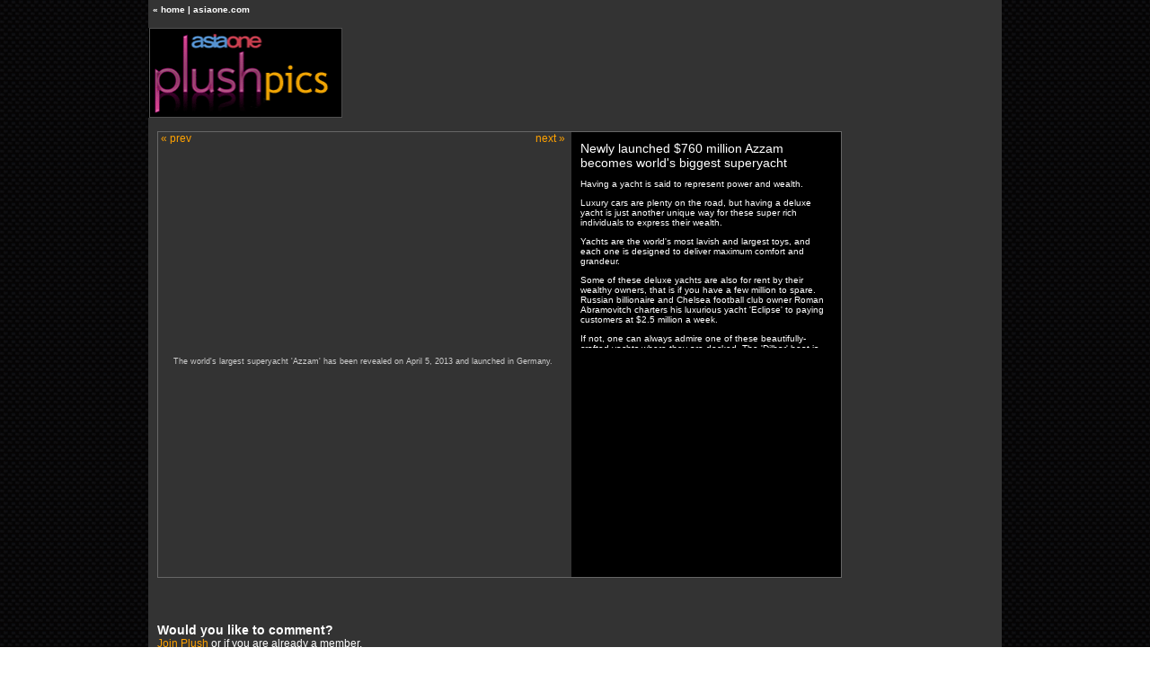

--- FILE ---
content_type: text/html; charset=utf-8
request_url: https://plushasia.com/media_photo/20898
body_size: 5694
content:
<!DOCTYPE html>
<html>
<head>

  <script type="text/javascript" src="/a4j/g/3_2_2.GA/org/ajax4jsf/framework.pack.js"></script>
  <script type="text/javascript" src="/a4j/g/3_2_2.GA/org/richfaces/ui.pack.js"></script>
  <link class="component" rel="stylesheet" type="text/css" href="/a4j/s/3_2_2.GAorg/richfaces/renderkit/html/css/basic_classes.xcss/DATB/eAF7sqpgb-jyGdIAFrMEaw__">
  <link class="component" rel="stylesheet" type="text/css" href="/a4j/s/3_2_2.GAorg/richfaces/renderkit/html/css/extended_classes.xcss/DATB/eAF7sqpgb-jyGdIAFrMEaw__" media="rich-extended-skinning">
  <link class="component" rel="stylesheet" type="text/css" href="/a4j/s/3_2_2.GA/org/richfaces/skin.xcss/DATB/eAF7sqpgb-jyGdIAFrMEaw__">
  <script type="text/javascript">
  window.RICH_FACES_EXTENDED_SKINNING_ON=true;
  </script>
  
  
  
  
  
  
  
  
  <title>Plush - Newly launched $760 million Azzam becomes world's biggest superyacht</title>
  <link rel="shortcut icon" href="https://static.plushasia.com/plush/img/plush_32.ico">
  <link class="user" rel="stylesheet" type="text/css" href="https://static.plushasia.com/stylesheet/styles.css">
  <link class="user" rel="stylesheet" type="text/css" href="https://static.plushasia.com/stylesheet/theme.css">
  <link class="user" rel="stylesheet" type="text/css" href="https://static.plushasia.com/plush/stylesheet/theme.css">
  <link class="user" rel="stylesheet" type="text/css" href="https://static.plushasia.com/plush/stylesheet/category.css">
  <script type="text/javascript" src="https://static.plushasia.com/js/onDOMReady.js"></script>
</head>
<body>
  <script type="text/javascript">
        (function() {
                var em = document.createElement('script'); em.type = 'text/javascript'; em.async = true;
                em.src = ('https:' == document.location.protocol ? 'https://sg-ssl' : 'http://sg-cdn') + '.effectivemeasure.net/em.js';
                var s = document.getElementsByTagName('script')[0]; s.parentNode.insertBefore(em, s);
        })();
  </script> <noscript></noscript>
  <div id="container">
    <div id="home">
      « <a href="/">home</a> | <a href="http://www.asiaone.com" rel="nofollow">asiaone.com</a>
    </div>
    <div id="j_id8">
      <div class="marginTop10 clearfix">
        <div class="floatLeft">
          <a href="/category/high_life/pics_flicks"><img src="http://static.plushasia.com/plush/img/plush_pic_logo.gif" height="100px" width="216px" class="noBorder floatLeft"></a>
        </div>
        <div style="position: relative; float: left">
          <script language="JavaScript1.1" src=""></script>
        </div>
      </div>
      <div class="clearfix">
        <div id="centerPane">
          <script>
          //<![CDATA[
          function switchForwardPage(index){
          var modValue = index%8;
          if(modValue == 0 && index != 0){
                $('photoDGStatus').show();
                switchNextPage();
          } else {
                nextPhoto();
          }
          }

          function switchBackPage(index){
          var modValue = index%8;
          if(modValue == 0){
                $('photoDGStatus').show();
                switchPrevPage();
          } else {
                prevPhoto();
          }
          }
          //]]>
          </script>
          <div id="mediaContainer">
            <div id="mediaPhotoContainer" class="clearfix">
              <div id="photoDisplayDiv" class="floatLeft">
                <script>
                        //<![CDATA[
                                selectedPhotoId = 129212;
                                selectedPhotoName = "The world's largest superyacht 'Azzam' has been revealed on April 5, 2013 and launched in Germany.";
                        //]]>
                </script>
                <form id="j_id17" name="j_id17" method="post" action="/plush/media_photo.mvn">
                  <div id="j_id17:j_id18" class="clearfix" style="position: absolute; z-index: 100; width: 100%; left: 0px">
                    <a href="#" onclick="$('photoDisplayStatus').show();switchBackPage(0);" class="floatLeft yellowLink">« prev</a> <a href="#" onclick="$('photoDisplayStatus').show();switchForwardPage(0);" class="marginLeft5 floatRight yellowLink">next »</a> 
                    <script id="j_id17:j_id20" type="text/javascript">

                    //<![CDATA[
                    prevPhoto=function(){A4J.AJAX.Submit('_viewRoot','j_id17',null,{'oncomplete':function(request,event,data){reloadIFrame()},'parameters':{'j_id17:j_id20':'j_id17:j_id20'} ,'actionUrl':'/plush/media_photo.mvn'} )};
                    //]]>
                    </script> 
                    <script id="j_id17:j_id21" type="text/javascript">

                    //<![CDATA[
                    nextPhoto=function(){A4J.AJAX.Submit('_viewRoot','j_id17',null,{'oncomplete':function(request,event,data){reloadIFrame()},'parameters':{'j_id17:j_id21':'j_id17:j_id21'} ,'actionUrl':'/plush/media_photo.mvn'} )};
                    //]]>
                    </script>
                  </div> 
                  <script type="text/javascript">

                  function clear_j_id17() {
                  _clearJSFFormParameters('j_id17','',['j_id17:_link_hidden_','j_id17:j_idcl']);
                  }
                  function clearFormHiddenParams_j_id17(){clear_j_id17();}
                  function clearFormHiddenParams_j_id17(){clear_j_id17();}
                  clear_j_id17();
                  </script>
                </form>
                <div id="photoDisplay" class="photoDisplay" style="_position: relative; display: table; overflow: hidden;">
                  <div style="display: table-cell; vertical-align: middle; _position: absolute; _top: 50%; _left: 50%;">
                    <div style="_position: relative; _top: -50%; left: -50%; width: 450px;">
                      <img src="http://static.plushasia.com/action/MediaImage/129212.jpg" alt="The world's largest superyacht 'Azzam' has been revealed on April 5, 2013 and launched in Germany." title="The world's largest superyacht 'Azzam' has been revealed on April 5, 2013 and launched in Germany."><br>
                      <span class="photoDesc">The world's largest superyacht 'Azzam' has been revealed on April 5, 2013 and launched in Germany.</span>
                    </div>
                  </div>
                </div>
                <div id="photoDisplayStatus" class="photoDisplayStatus" style="display: none;"></div>
              </div>
              <div id="photoListDiv">
                <form id="photoListForm" name="photoListForm" method="post" action="/plush/media_photo.mvn">
                  <div style="height: 240px; overflow-y: auto; padding-right: 5px">
                    <div id="photoListForm:header_photo" class="header_photo">
                      Newly launched $760 million Azzam becomes world's biggest superyacht
                    </div>
<span id="photoListForm:pageArticleText" class="fontLightGray2"></span>
                    <p><span id="photoListForm:pageArticleText" class="fontLightGray2"><span id="pageForm2:contentsText"></span></span></p>
                    <p><span id="photoListForm:pageArticleText" class="fontLightGray2"><span id="pageForm2:contentsText"></span></span></p>
                    <p>Having a yacht is said to represent power and wealth.</p>
                    <p>Luxury cars are plenty on the road, but having a deluxe yacht is just another unique way for these super rich individuals to express their wealth.</p>
                    <p>Yachts are the world's most lavish and largest toys, and each one is designed to deliver maximum comfort and grandeur.</p>
                    <p>Some of these deluxe yachts are also for rent by their wealthy owners, that is if you have a few million to spare. Russian billionaire and Chelsea football club owner Roman Abramovitch charters his luxurious yacht 'Eclipse' to paying customers at $2.5 million a week.</p>
                    <p>If not, one can always admire one of these beautifully-crafted yachts where they are docked. The 'Dilbar' boat is reportedly often moored at an exclusive $3,900-a-night marina in Sardinia, Italy.</p>
                    <p>Take a look at 20 of the world's most luxurious motor vessels to ever sail the seas.</p>
                    <p></p>
                    <p><em>Photos: Internet, Reuters, Youtube screengrabs, Aleksandramelnichenko.com, Wallywhy.com, Superyachttimes, Vittorio Nico, Superyachttimes, Wikepedia, Stuart Hughes,</em><br>
                    <em>Klaus Jordan</em></p>
                    <p><a href="/media_photo/20898" target="_self"><span style="color: #ff9900;"><span style="text-decoration: underline;"><strong>Click here to view the gallery.</strong></span></span></a></p>
                    <p></p>
                    <p> </p>
                  </div>
                  <div id="photoListForm:photosDiv" class="alignCenter">
                    <div id="photosDGWrapper">
                      <table class="dr-table rich-table photosDG" id="photoListForm:photosDG" border="0" cellpadding="0" cellspacing="0">
                        <colgroup span="3"></colgroup>
                        <tbody>
                          <tr class="dr-table-row rich-table-row">
                            <td id="photoListForm:photosDG:0" class="dr-table-cell rich-table-cell"><img src="http://static.plushasia.com/action/MediaImage/129212t.jpg" alt="The world's largest superyacht 'Azzam' has been revealed on April 5, 2013 and launched in Germany." onclick="$('photoDisplayStatus').show();reloadIFrame();A4J.AJAX.Submit('_viewRoot','photoListForm',event,{'parameters':{'photoListForm:photosDG:0:j_id33':'photoListForm:photosDG:0:j_id33'} ,'actionUrl':'/plush/media_photo.mvn'} )" title="The world's largest superyacht 'Azzam' has been revealed on April 5, 2013 and launched in Germany." width="80" class="pointer"></td>
                            <td id="photoListForm:photosDG:1" class="dr-table-cell rich-table-cell"><img src="http://static.plushasia.com/action/MediaImage/129214t.jpg" alt="Reportedly priced at $760 million by Dailymail, it stands at 180 metres and overtook Russian billionaire Roman Abramovitch's 'Eclipse' as the world's largest privately own yacht." onclick="$('photoDisplayStatus').show();reloadIFrame();A4J.AJAX.Submit('_viewRoot','photoListForm',event,{'parameters':{'photoListForm:photosDG:1:j_id33':'photoListForm:photosDG:1:j_id33'} ,'actionUrl':'/plush/media_photo.mvn'} )" title="Reportedly priced at $760 million by Dailymail, it stands at 180 metres and overtook Russian billionaire Roman Abramovitch's 'Eclipse' as the world's largest privately own yacht." width="80" class="pointer"></td>
                            <td id="photoListForm:photosDG:2" class="dr-table-cell rich-table-cell"><img src="http://static.plushasia.com/action/MediaImage/129213t.jpg" alt="Azzam, which means dedication in Arabic, is reportedly rumoured to have been paid for by a member of the Saudi royal family, Alwaleed Bin Talal Alsaud." onclick="$('photoDisplayStatus').show();reloadIFrame();A4J.AJAX.Submit('_viewRoot','photoListForm',event,{'parameters':{'photoListForm:photosDG:2:j_id33':'photoListForm:photosDG:2:j_id33'} ,'actionUrl':'/plush/media_photo.mvn'} )" title="Azzam, which means dedication in Arabic, is reportedly rumoured to have been paid for by a member of the Saudi royal family, Alwaleed Bin Talal Alsaud." width="80" class="pointer"></td>
                          </tr>
                          <tr class="dr-table-row rich-table-row">
                            <td id="photoListForm:photosDG:3" class="dr-table-cell rich-table-cell"><img src="http://static.plushasia.com/action/MediaImage/128961t.jpg" alt="The 'History Supreme' is reportedly the world's most expensive boat at $5.6 billion. It was built for an anonymous Malaysian businessman." onclick="$('photoDisplayStatus').show();reloadIFrame();A4J.AJAX.Submit('_viewRoot','photoListForm',event,{'parameters':{'photoListForm:photosDG:3:j_id33':'photoListForm:photosDG:3:j_id33'} ,'actionUrl':'/plush/media_photo.mvn'} )" title="The 'History Supreme' is reportedly the world's most expensive boat at $5.6 billion. It was built for an anonymous Malaysian businessman." width="80" class="pointer"></td>
                            <td id="photoListForm:photosDG:4" class="dr-table-cell rich-table-cell"><img src="http://static.plushasia.com/action/MediaImage/129054t.jpg" alt="Taking over 3 years to complete, it is said to be adorned with 100,000kg of gold and has stone walls made from meteors from space." onclick="$('photoDisplayStatus').show();reloadIFrame();A4J.AJAX.Submit('_viewRoot','photoListForm',event,{'parameters':{'photoListForm:photosDG:4:j_id33':'photoListForm:photosDG:4:j_id33'} ,'actionUrl':'/plush/media_photo.mvn'} )" title="Taking over 3 years to complete, it is said to be adorned with 100,000kg of gold and has stone walls made from meteors from space." width="80" class="pointer"></td>
                            <td id="photoListForm:photosDG:5" class="dr-table-cell rich-table-cell"><img src="http://static.plushasia.com/action/MediaImage/128962t.jpg" alt="The luxury boat also has a statue made from bones of a Tyrannosaurus Rex dinosaur. " onclick="$('photoDisplayStatus').show();reloadIFrame();A4J.AJAX.Submit('_viewRoot','photoListForm',event,{'parameters':{'photoListForm:photosDG:5:j_id33':'photoListForm:photosDG:5:j_id33'} ,'actionUrl':'/plush/media_photo.mvn'} )" title="The luxury boat also has a statue made from bones of a Tyrannosaurus Rex dinosaur. " width="80" class="pointer"></td>
                          </tr>
                          <tr class="dr-table-row rich-table-row">
                            <td id="photoListForm:photosDG:6" class="dr-table-cell rich-table-cell"><img src="http://static.plushasia.com/action/MediaImage/128975t.jpg" alt="Designed to be a private island, the $111 million 'Wally Why' yacht is an environmentally-friendly vessel created by maritime design company Wally and fashion label Hermes. " onclick="$('photoDisplayStatus').show();reloadIFrame();A4J.AJAX.Submit('_viewRoot','photoListForm',event,{'parameters':{'photoListForm:photosDG:6:j_id33':'photoListForm:photosDG:6:j_id33'} ,'actionUrl':'/plush/media_photo.mvn'} )" title="Designed to be a private island, the $111 million 'Wally Why' yacht is an environmentally-friendly vessel created by maritime design company Wally and fashion label Hermes. " width="80" class="pointer"></td>
                            <td id="photoListForm:photosDG:7" class="dr-table-cell rich-table-cell"><img src="http://static.plushasia.com/action/MediaImage/128977t.jpg" alt="Interior shots of the 'Wally Why'." onclick="$('photoDisplayStatus').show();reloadIFrame();A4J.AJAX.Submit('_viewRoot','photoListForm',event,{'parameters':{'photoListForm:photosDG:7:j_id33':'photoListForm:photosDG:7:j_id33'} ,'actionUrl':'/plush/media_photo.mvn'} )" title="Interior shots of the 'Wally Why'." width="80" class="pointer"></td>
                            <td id="photoListForm:photosDG:8" class="dr-table-cell rich-table-cell"><img src="http://static.plushasia.com/action/MediaImage/128972t.jpg" alt="Combining the touches of high fashion and intelligent maritime design, this specially-crafted 'mobile island' shares similar features as a luxurious villa and operates on alternative solar energy." onclick="$('photoDisplayStatus').show();reloadIFrame();A4J.AJAX.Submit('_viewRoot','photoListForm',event,{'parameters':{'photoListForm:photosDG:8:j_id33':'photoListForm:photosDG:8:j_id33'} ,'actionUrl':'/plush/media_photo.mvn'} )" title="Combining the touches of high fashion and intelligent maritime design, this specially-crafted 'mobile island' shares similar features as a luxurious villa and operates on alternative solar energy." width="80" class="pointer"></td>
                          </tr>
                        </tbody>
                      </table>
                      <div id="photoDGStatus" class="mediaDGStatus" style="display: none;"></div>
                    </div>
                    <div id="photoListForm:pagination" class="categoryPagination" style="width: 280px">
                      <span class="currentPage marginLeft5">1</span><a class="marginLeft5" href="#" id="photoListForm:j_id38:1:j_id40" name="photoListForm:j_id38:1:j_id40" onclick="$('photoDGStatus').show();A4J.AJAX.Submit('_viewRoot','photoListForm',event,{'parameters':{'photoListForm:j_id38:1:j_id40':'photoListForm:j_id38:1:j_id40'} ,'actionUrl':'/plush/media_photo.mvn'} );return false;">2</a><a class="marginLeft5" href="#" id="photoListForm:j_id38:2:j_id40" name="photoListForm:j_id38:2:j_id40" onclick="$('photoDGStatus').show();A4J.AJAX.Submit('_viewRoot','photoListForm',event,{'parameters':{'photoListForm:j_id38:2:j_id40':'photoListForm:j_id38:2:j_id40'} ,'actionUrl':'/plush/media_photo.mvn'} );return false;">3</a><a class="marginLeft5" href="#" id="photoListForm:j_id38:3:j_id40" name="photoListForm:j_id38:3:j_id40" onclick="$('photoDGStatus').show();A4J.AJAX.Submit('_viewRoot','photoListForm',event,{'parameters':{'photoListForm:j_id38:3:j_id40':'photoListForm:j_id38:3:j_id40'} ,'actionUrl':'/plush/media_photo.mvn'} );return false;">4</a><a class="marginLeft5" href="#" id="photoListForm:j_id38:4:j_id40" name="photoListForm:j_id38:4:j_id40" onclick="$('photoDGStatus').show();A4J.AJAX.Submit('_viewRoot','photoListForm',event,{'parameters':{'photoListForm:j_id38:4:j_id40':'photoListForm:j_id38:4:j_id40'} ,'actionUrl':'/plush/media_photo.mvn'} );return false;">5</a><a class="marginLeft5" href="#" id="photoListForm:j_id38:5:j_id40" name="photoListForm:j_id38:5:j_id40" onclick="$('photoDGStatus').show();A4J.AJAX.Submit('_viewRoot','photoListForm',event,{'parameters':{'photoListForm:j_id38:5:j_id40':'photoListForm:j_id38:5:j_id40'} ,'actionUrl':'/plush/media_photo.mvn'} );return false;">6</a><span class="marginLeft5">|</span><a class="marginLeft5" href="#" id="photoListForm:j_id43" name="photoListForm:j_id43" onclick="$('photoDGStatus').show();A4J.AJAX.Submit('_viewRoot','photoListForm',event,{'parameters':{'photoListForm:j_id43':'photoListForm:j_id43'} ,'actionUrl':'/plush/media_photo.mvn'} );return false;">next</a>
                    </div>
                    <script id="photoListForm:j_id44" type="text/javascript">
                    //<![CDATA[
                    switchPrevPage=function(){A4J.AJAX.Submit('_viewRoot','photoListForm',null,{'parameters':{'photoListForm:j_id44':'photoListForm:j_id44'} ,'actionUrl':'/plush/media_photo.mvn'} )};
                    //]]>
                    </script> 
                    <script id="photoListForm:j_id45" type="text/javascript">

                    //<![CDATA[
                    switchNextPage=function(){A4J.AJAX.Submit('_viewRoot','photoListForm',null,{'parameters':{'photoListForm:j_id45':'photoListForm:j_id45'} ,'actionUrl':'/plush/media_photo.mvn'} )};
                    //]]>
                    </script>
                  </div> 
                  <script type="text/javascript">

                  function clear_photoListForm() {
                  _clearJSFFormParameters('photoListForm','',['photoListForm:j_idcl','photoListForm:_link_hidden_']);
                  }
                  function clearFormHiddenParams_photoListForm(){clear_photoListForm();}
                  function clearFormHiddenParams_photoListForm(){clear_photoListForm();}
                  clear_photoListForm();
                  </script>
                </form>
              </div>
            </div>
            <div class="alignRight">
              <div xmlns="http://www.w3.org/1999/xhtml" id="sharing2Div">
                 
              </div>
            </div>
            <form id="pageForm2" name="pageForm2" method="post" action="/plush/media_photo.mvn">
              <div id="pageForm2:j_id70" class="marginTop20 paddingTop10 width300">
                <div id="pageForm2:commentsDiv" style="width: 460px; margin-top: 10px">
                  <div id="pageForm2:j_id98" class="marginBottom20 paddingTop10">
                    <span class="bold font14">Would you like to comment?</span>
                    <div id="pageForm2:j_id100">
                      <a href="" class="yellowLink font12"><span class="font12">Join Plush</span></a> <span class="font12">or</span>  <span class="font12">if you are already a member.</span>
                    </div>
                  </div>
<span class="font14" style="font-family: Trebuchet MS,Trebuchet MS Bold">POST COMMENTS HERE:</span><br>
                  <div class="post-comment_box">
                    <div class="post_comment_tab">
                      <img src="http://static.plushasia.com/img/related_arrow.gif" class="alignMiddle"> comments
                    </div>
                    
                  </div>
                  
                  <div id="asiaoneafc">
                    <script language="JavaScript1.1" src=""></script>
                  </div>
                </div>
              </div> 
              <script type="text/javascript">

              function clear_pageForm2() {
              _clearJSFFormParameters('pageForm2','',['pageForm2:j_idcl','pageForm2:_link_hidden_']);
              }
              function clearFormHiddenParams_pageForm2(){clear_pageForm2();}
              function clearFormHiddenParams_pageForm2(){clear_pageForm2();}
              clear_pageForm2();
              </script>
            </form>
          </div>
        </div>
        <div id="rightTower" style="width: 160px; float: right">
          <div id="skyscaper" style="margin-top: 15px; width: 160px; padding: 0">
            <script language="JavaScript1.1" src=""></script>
          </div>
        </div>
      </div>
      <div xmlns="http://www.w3.org/1999/xhtml">
        <div id="footer">
          <img src="http://static.plushasia.com/plush/img/footer_a1logo.gif" height="25" width="82" class="floatLeft marginLeft30">
          <div id="copyrights">
            Copyright © 2013 plushasia.com. All rights reserved.
          </div>
          <div id="footer_site">
            <a href="/article/171">About Plush</a> | <a href="http://www.asiaone.com/html/aboutus.html" rel="nofollow">Advertise with Us</a> | <a href="http://www.asiaone.com/html/privacy.html" rel="nofollow">Privacy Policy</a> | <a href="http://www.asiaone.com/html/conditions.html" rel="nofollow">Conditions of Access</a> | <a href="http://www.asiaone.com/html/aboutus.html" rel="nofollow">Contact Us</a>
          </div> 
          <script>


                 //<![CDATA[
                        function reloadIFrame(){
                                var iFrameObj = document.getElementById("netratingIFrame");
                                
                                if(typeof iFrameObj != undefined){
                                        iFrameObj.src = iFrameObj.src;
                                }                       
                        }
                 //]]>
          </script> 
          <script type="text/javascript" src=""></script>
        </div>
      </div>
    </div>
  </div>
  <div xmlns="http://www.w3.org/1999/xhtml">
    <script>
    //<![CDATA[
    Event.onDOMReady(function () {
                if(window.location.href.lastIndexOf('error=true') > -1) {
                        Richfaces.showModalPanel('loginPanel');
                        $('loginError').show();
                } else {
                        $('loginError').hide();
                }
    });
    //]]>
    </script>
    <div id="loginPanel" style="display: none;">
      
      <div class="rich-modalpanel loginModalPanel" id="loginPanelContainer" style="position: absolute; display: none; z-index: 100; background-color: inherit;">
        <div class="dr-mpnl-mask-div dr-mpnl-mask-div-opaque rich-mpnl-mask-div" id="loginPanelDiv" style="z-index: 1;">
          
        </div>
        <div class="dr-mpnl-panel rich-mpnl_panel">
          <div id="loginPanelCDiv" style="position: absolute; left: 0px; top: 0px; z-index: 9;">
            <div class="dr-mpnl-shadow rich-mpnl-shadow" id="loginPanelShadowDiv"></div>
            <div class="dr-mpnl-ovf-hd dr-mpnl-trim dr-mpnl-pnl rich-mp-content" id="loginPanelContentDiv">
              <div class="dr-mpnl-pnl-text rich-mpnl-text rich-mpnl-controls">
                
              </div>
              <table border="0" cellpadding="0" cellspacing="0" id="loginPanelContentTable" style="height: 100%; width: 100%;">
                <tr style="height: 1%;">
                  <td class="dr-mpnl-header rich-mpnl-header-cell">
                    <div class="dr-mpnl-pnl-text dr-mpnl-pnl-h rich-mpnl-text rich-mpnl-header header" id="loginPanelHeader" style="white-space: nowrap;">
                      Login
                    </div>
                  </td>
                </tr>
                <tr style="height: 99%">
                  <td class="dr-mpnl-pnl-b rich-mpnl-body" valign="top">
                    <div id="loginDiv" class="loginDiv">
                      <form action="https://sphauth.asiaone.com:443/amserver/UI/Login" method="post" name="loginForm" id="loginForm">
                        
                        <div id="loginError" style="padding: 10px 10px 10px 0; display: none" class="errors">
                          Either the username or password is invalid.
                        </div>
                        <div class="clearfix">
                          <div style="float: left; width: 100px;">
                            <label for="IDToken1">Login:</label>
                          </div>
                        </div>
                        <div class="clearfix">
                          <div style="float: left; width: 100px;">
                            <label for="IDToken2">Password:</label>
                          </div>
<span class="fontMaroon font10">remember me</span>
                        </div>
                        <div id="j_id144" class="marginTop5 marginLeft100">
                          <div>
                            
                          </div>
                        </div>
                        <div id="j_id146" class="marginTop20">
                          <div class="marginTop5">
                            <a href="" class="forgotLink" rel="nofollow">Forgot Password?</a>
                          </div>Not a member? 
                        </div>
                        <script>
                        //<![CDATA[
                                $('goto').value = "https://plushasia.com/ldap/redirect.php?reroute="+window.location.href;
                        //]]>
                        </script>
                      </form>
                    </div>
                  </td>
                </tr>
              </table>
            </div>
            <div class="dr-mpnl-resizer rich-mpnl-resizer" id="loginPanelResizerN" style="width: 40px; height: 4px;"></div>
            <div class="dr-mpnl-resizer rich-mpnl-resizer" id="loginPanelResizerE" style="height: 40px; width: 4px;"></div>
            <div class="dr-mpnl-resizer rich-mpnl-resizer" id="loginPanelResizerS" style="width: 40px; height: 4px;"></div>
            <div class="dr-mpnl-resizer rich-mpnl-resizer" id="loginPanelResizerW" style="height: 40px; width: 4px;"></div>
            <div class="dr-mpnl-resizer rich-mpnl-resizer" id="loginPanelResizerNWU" style="width: 40px; height: 4px;"></div>
            <div class="dr-mpnl-resizer rich-mpnl-resizer" id="loginPanelResizerNEU" style="height: 40px; width: 4px;"></div>
            <div class="dr-mpnl-resizer rich-mpnl-resizer" id="loginPanelResizerNEL" style="width: 40px; height: 4px;"></div>
            <div class="dr-mpnl-resizer rich-mpnl-resizer" id="loginPanelResizerSEU" style="height: 40px; width: 4px;"></div>
            <div class="dr-mpnl-resizer rich-mpnl-resizer" id="loginPanelResizerSEL" style="width: 40px; height: 4px;"></div>
            <div class="dr-mpnl-resizer rich-mpnl-resizer" id="loginPanelResizerSWL" style="height: 40px; width: 4px;"></div>
            <div class="dr-mpnl-resizer rich-mpnl-resizer" id="loginPanelResizerSWU" style="width: 40px; height: 4px;"></div>
            <div class="dr-mpnl-resizer rich-mpnl-resizer" id="loginPanelResizerNWL" style="height: 40px; width: 4px;"></div>
          </div>
        </div>
        <div class="dr-mpnl-mask-div dr-mpnl-mask-div-transparent rich-mpnl-mask-div" id="loginPanelCursorDiv" style="z-index: -200;">
          
        </div>
        
      </div>
      <script type="text/javascript"></script>
    </div>
  </div>
  <script>

                //<![CDATA[
                        COMSCORE.beacon({
                        c1:2,
                        c2:6288331,
                        c3:"",
                        c4:"",
                        c5:"",
                        c6:"",
                        c15:""
                        });
                //]]>
  </script> <noscript></noscript> 
  <script type="text/javascript" src="https://static.plushasia.com/a4j/g/3_2_2.GAprototype.js"></script> 
  <script type="text/javascript" src="https://static.plushasia.com/a4j/g/3_2_2.GAorg/richfaces/renderkit/html/scripts/scriptaculous/effects.js"></script> 
  <script type="text/javascript" src="https://static.plushasia.com/js/common.js"></script> 
  <script type="text/javascript" src=""></script>
<script defer src="https://static.cloudflareinsights.com/beacon.min.js/vcd15cbe7772f49c399c6a5babf22c1241717689176015" integrity="sha512-ZpsOmlRQV6y907TI0dKBHq9Md29nnaEIPlkf84rnaERnq6zvWvPUqr2ft8M1aS28oN72PdrCzSjY4U6VaAw1EQ==" data-cf-beacon='{"version":"2024.11.0","token":"1aeb7e40e51241db9bf12fa62ce81c76","r":1,"server_timing":{"name":{"cfCacheStatus":true,"cfEdge":true,"cfExtPri":true,"cfL4":true,"cfOrigin":true,"cfSpeedBrain":true},"location_startswith":null}}' crossorigin="anonymous"></script>
</body>
</html>


--- FILE ---
content_type: text/css; charset=utf-8
request_url: https://plushasia.com/a4j/s/3_2_2.GAorg/richfaces/renderkit/html/css/basic_classes.xcss/DATB/eAF7sqpgb-jyGdIAFrMEaw__
body_size: 805
content:
.rich-container input,.rich-input,.rich-container select,.rich-select,.rich-container textarea,.rich-textarea,.rich-container button,.rich-button,.rich-container keygen,.rich-keygen,.rich-container isindex,.rich-isindex,.rich-container legend,.rich-legend,.rich-container a,.rich-link,.rich-container fieldset,.rich-fieldset,.rich-field,.rich-field-edit,.rich-field-error,.rich-button,.rich-button-disabled,.rich-button-over,.rich-button-press{font-size:11px;font-family:Arial,Verdana,sans-serif;color:#000;}.rich-container fieldset,.rich-fieldset{border-width:1px;border-style:solid;padding:10px;}.rich-container hr,.rich-hr{border-width:1px;border-style:solid;}.rich-container legend,.rich-legend{font-weight:bold;}.rich-container form,.rich-form{padding:0;margin:0;}.rich-container fieldset,.rich-fieldset{border-color:#BED6F8;}.rich-container hr,.rich-hr{border-color:#BED6F8;}.rich-container a,.rich-link{color:#0078D0;}.rich-container a:hover,.rich-link:hover{color:#0090FF;}.rich-container a:visited,.rich-link:visited{color:#0090FF;}.rich-field,.rich-field-edit,.rich-field-error{border-width:1px;border-style:inset;border-color:#BED6F8;}.rich-field{background-color:#fff;background-image:url(/a4j/g/3_2_2.GAorg.richfaces.renderkit.html.images.ButtonBackgroundImage/DATB/eAFjYGDg!v!9049r-5gAGcAFgg__);background-repeat:no-repeat;background-position:1px 1px;}.rich-field-edit{background-color:#FEFFDA;}.rich-field-error{background-color:#F00;background-image:url(/a4j/g/3_2_2.GAorg.richfaces.renderkit.html.images.InputErrorIcon/DATB/eAF79uw!AAWAAsw_);background-repeat:no-repeat;background-position:center left;padding-left:7px;}.rich-button,.rich-button-disabled,.rich-button-over,.rich-button-press{border-width:1px;border-style:solid;border-color:#BED6F8;background-color:#D6E6FB;padding:2px 10px 2px 10px;text-align:center;cursor:pointer;background-repeat:repeat-x;background-position:top left;}.rich-button{background-image:url(/a4j/g/3_2_2.GAorg.richfaces.renderkit.html.images.StandardButtonBgImage/DATB/eAFjYGAQ-vflze9n15gAGi0Fqg__);}.rich-button-disabled{background-image:url(/a4j/g/3_2_2.GAorg.richfaces.renderkit.html.images.StandardButtonBgImage/DATB/eAFjYGAQ-vflze9n15gAGi0Fqg__);}.rich-button-over{background-image:url(/a4j/g/3_2_2.GAorg.richfaces.renderkit.html.images.StandardButtonBgImage/DATB/eAFjYGAQ-vflze9n15gAGi0Fqg__);}.rich-button-press{background-image:url(/a4j/g/3_2_2.GAorg.richfaces.renderkit.html.images.StandardButtonPressedBgImage/DATB/eAFjYGAQ-v3s2r8vb5gAGbgFqg__);background-position:bottom left;}.rich-box-border-color-control-select{border-color:#E79A00;}.rich-box-border-color-subborder{border-color:#fff;}.rich-box-border-color-header{border-color:#BED6F8;}.rich-box-border-color-general{border-color:#FFF;}.rich-box-border-color-additional{border-color:#ECF4FE;}.rich-box-border-color-panel{border-color:#BED6F8;}.rich-box-border-color-tip{border-color:#E5973E;}.rich-box-border-color-table{border-color:#C0C0C0;}.rich-box-border-control-select,.rich-box-border-subborder,.rich-box-border-header,.rich-box-border-general,.rich-box-border-additional,.rich-box-border-panel,.rich-box-border-tip,.rich-box-border-table{border-style:solid;border-width:1px;}.rich-box-border-control-select{border-color:#E79A00;}.rich-box-border-subborder{border-color:#fff;}.rich-box-border-header{border-color:#BED6F8;}.rich-box-border-general{border-color:#FFF;}.rich-box-border-additional{border-color:#ECF4FE;}.rich-box-border-panel{border-color:#BED6F8;}.rich-box-border-tip{border-color:#E5973E;}.rich-box-border-table{border-color:#C0C0C0;}.rich-box-bgcolor-header{background-color:#BED6F8;}.rich-box-bgcolor-general{background-color:#FFF;}.rich-box-bgcolor-additional{background-color:#ECF4FE;}.rich-box-bgcolor-tab{background-color:#C6DEFF;}.rich-box-bgcolor-trim{background-color:#D6E6FB;}.rich-box-bgcolor-tip{background-color:#FAE6B0;}.rich-box-bgcolor-table{background-color:#FFF;}.rich-box-bgcolor-table-footer{background-color:#ccc;}.rich-box-bgcolor-table-subfooter{background-color:#f1f1f1;}.rich-box-bgcolor-editor{background-color:#F1F1F1;}.rich-box-bgcolor-edit{background-color:#FEFFDA;}.rich-text-color-header{color:#000;}.rich-text-color-general{color:#000;}.rich-text-color-tab-disabled{color:#8DB7F3;}.rich-text-color-select{color:#E79A00;}.rich-text-color-link-general{color:#0078D0;}.rich-text-color-link-hover{color:#0090FF;}.rich-text-color-link-visited{color:#0090FF;}.rich-font-size-general{font-size:11px;}.rich-font-size-header{font-size:11px;}.rich-font-family-general{font-family:Arial,Verdana,sans-serif;}.rich-font-family-header{font-family:Arial,Verdana,sans-serif;}.rich-text-general{font-size:11px;font-family:Arial,Verdana,sans-serif;color:#000;}.rich-text-header{font-size:11px;font-family:Arial,Verdana,sans-serif;color:#000;}.rich-text-tab-disabled{font-size:11px;font-family:Arial,Verdana,sans-serif;color:#8DB7F3;}.rich-text-control-select{font-size:11px;font-family:Arial,Verdana,sans-serif;color:#E79A00;}.rich-gradient-header-inverse{background-image:url(/a4j/g/3_2_2.GAorg.richfaces.renderkit.html.gradientimages.HeaderInverseGradientImage/DATB/eAFjYGDg!nFt3!!vn5gAGKwFgg__);background-repeat:repeat-x;}.rich-gradient-header{background-image:url(/a4j/g/3_2_2.GAorg.richfaces.renderkit.html.gradientimages.HeaderGradientImage/DATB/eAFjYGDg!v!9049r-5gAGcAFgg__);background-repeat:repeat-x;}.rich-gradient-tab{background-image:url(/a4j/g/3_2_2.GAorg.richfaces.renderkit.html.gradientimages.TabGradientImage/DATB/eAFjYGDg!n!v2P!!!5kAGWcFrg__);background-repeat:repeat-x;}.rich-gradient-tab-inverse{background-image:url(/a4j/g/3_2_2.GAorg.richfaces.renderkit.html.gradientimages.TabInverseGradientImage/DATB/eAFjYGDg!g8E944xAQAadQWu);background-repeat:repeat-x;}.rich-gradient-input{background-image:url(/a4j/g/3_2_2.GAorg.richfaces.renderkit.html.gradientimages.InputGradientImage/DATB/eAFjYGDg!vflzf!!!5kAGqIF6Q__);background-repeat:repeat-x;}.rich-gradient-menu-inverse{background-image:url(/a4j/g/3_2_2.GAorg.richfaces.renderkit.html.gradientimages.MenuInverseGradientImage/DATB/eAFjYGDg!vflzf97x5gAGc0Fjw__);background-repeat:repeat-x;}.rich-gradient-menu{background-image:url(/a4j/g/3_2_2.GAorg.richfaces.renderkit.html.gradientimages.MenuGradientImage/DATB/eAFjYGDg!n!v2L8vb5gAGRwFjw__);background-repeat:repeat-x;}.rich-gradient-button-inverse{background-image:url(/a4j/g/3_2_2.GAorg.richfaces.renderkit.html.gradientimages.ButtonInverseGradientImage/DATB/eAFjYGDg!v3s2r8vb5gAGYAFow__);background-repeat:repeat-x;}.rich-gradient-button{background-image:url(/a4j/g/3_2_2.GAorg.richfaces.renderkit.html.gradientimages.ButtonGradientImage/DATB/eAFjYGDg!vflze9n15gAGfUFow__);background-repeat:repeat-x;}

--- FILE ---
content_type: text/css;charset=UTF-8
request_url: https://plushasia.com/a4j/s/3_2_2.GA/org/richfaces/skin.xcss/DATB/eAF7sqpgb-jyGdIAFrMEaw__
body_size: 9639
content:
.drgind_fly{z-index:1000;top:40;left:40;position:absolute;}.drgind_internal{opacity:.93;filter:alpha(opacity=93);}.drgind_wordcut{padding:0 0 0 3px;width:200px;overflow:hidden;float:left;white-space:nowrap;}.drgind_text{border-top-width:1px;border-top-style:solid;border-bottom-width:2px;border-bottom-style:solid;border-right-width:2px;border-right-style:solid;}.drgind_marker{border-top-width:1px;border-top-style:solid;border-bottom-width:2px;border-bottom-style:solid;border-left-width:1px;border-left-style:solid;vertical-align:top;}.rich-dragindicator-iframe{position:absolute;display:inline;z-index:999;top:0;left:0;filter:Alpha(opacity=0);}.drgind_reject .drgind_marker{background-color:#EF6771;border-top-color:#96000B;border-left-color:#96000B;border-bottom-color:#96000B;vertical-align:top;}.drgind_accept .drgind_marker,.drgind_default .drgind_marker{background-color:#9CDC48;border-top-color:#589900;border-left-color:#589900;border-bottom-color:#589900;vertical-align:top;}.drgind_text{border-top-color:#BED6F8;border-bottom-color:#BED6F8;border-right-color:#BED6F8;background-color:#F2F7FF;color:#000;}.drgind_text_content{color:#000;font-weight:bold;font-family:Arial,Verdana,sans-serif;font-size:11px;}.dr-pnl{border-width:1px;border-style:solid;padding:1px;}.dr-pnl-h{padding:2px;border-width:1px;border-style:solid;background-position:top left;background-repeat:repeat-x;}.dr-pnl-b{padding:10px;}.dr-pnl{background-color:#FFF;border-color:#BED6F8;}.dr-pnl-h{background-color:#BED6F8;border-color:#BED6F8;font-size:11px;color:#000;font-weight:bold;font-family:Arial,Verdana,sans-serif;background-image:url(/a4j/g/3_2_2.GAorg.richfaces.renderkit.html.GradientA/DATB/eAH7!!3Tj2v7mAAZZAV3);}.dr-pnl-b{font-size:11px;color:#000;font-family:Arial,Verdana,sans-serif;}.dr-pnlbar{border:1px solid;padding:1px;}.dr-pnlbar-int{border-bottom:0!important;}.dr-pnlbar-h{border:0 solid red;padding:0 1px 1px 5px;cursor:pointer;}.dr-pnlbar-h-act{border:0 solid red;padding:0 1px 1px 5px;cursor:pointer;}.dr-pnlbar-c{padding:10px;text-align:left;vertical-align:top;}.dr-pnlbar-b{border-top-width:0!important;border-left-width:0!important;border-right-width:0!important;padding:0;}.dr-pnlbar{border-color:#BED6F8;}.dr-pnlbar-h{background-image:url(/a4j/g/3_2_2.GAorg.richfaces.renderkit.html.GradientA/DATB/eAH7!!3Tj2v7mAAZZAV3);background-position:top left;background-repeat:repeat-x;vertical-align:middle;color:#000;background-color:#BED6F8;font-size:11px;font-weight:bold;font-family:Arial,Verdana,sans-serif;}.dr-pnlbar-h-act{background-image:url(/a4j/g/3_2_2.GAorg.richfaces.renderkit.html.GradientA/DATB/eAH7!!3Tj2v7mAAZZAV3);background-position:top left;background-repeat:repeat-x;vertical-align:middle;color:#000;background-color:#BED6F8;font-size:11px;font-weight:bold;font-family:Arial,Verdana,sans-serif;}.dr-pnlbar-c{color:#000;}.dr-pnlbar-int{background-color:#FFF;}.slider-container{background-color:transparent;width:100%;position:relative;}.rich-dataFilterSlider-container{background-color:transparent;width:100%;position:relative;}.range{background-color:transparent;height:10px;overflow:hidden;float:left;border-width:1px;border-style:solid;}.rich-dataFilterSlider-range{background-color:transparent;height:10px;overflow:hidden;float:left;border-width:1px;border-style:solid;}.range-decor{height:100%;width:100%;border-width:1px;border-style:solid;}.rich-dataFilterSlider-range-decor{height:100%;width:100%;border-width:1px;border-style:solid;}.trailer{background-color:transparent;background-position:top right;background-repeat:repeat-x;height:10px;}.rich-dataFilterSlider-trailer{background-color:transparent;background-position:top right;background-repeat:repeat-x;height:10px;}.track{background-color:transparent;height:8px;overflow:hidden;position:absolute;}.rich-dataFilterSlider-track{background-color:transparent;height:8px;overflow:hidden;position:absolute;}.handle{position:absolute;width:10px;height:8px;background-color:transparent;line-height:1px;font-size:1px;}.rich-dataFilterSlider-handle{position:absolute;width:10px;height:8px;background-color:transparent;line-height:1px;font-size:1px;}.slider-input-field{border:1px solid;background:left top repeat-x;padding:0 0 0 3px;width:40px;margin:0 0 0 10px;float:left;}.rich-dataFilterSlider-input-field{border:1px solid;background:left top repeat-x;padding:0 0 0 3px;width:40px;margin:0 0 0 10px;float:left;}.range{background-image:url(/a4j/g/3_2_2.GAorg.richfaces.renderkit.html.images.SliderTrackGradient/DATB/eAH7f-!Y!!!!mQAZCwWj);border-color:#BED6F8;}.rich-dataFilterSlider-range{background-image:url(/a4j/g/3_2_2.GAorg.richfaces.renderkit.html.images.SliderTrackGradient/DATB/eAH7f-!Y!!!!mQAZCwWj);border-color:#BED6F8;}.range{border-color:#fff;}.rich-dataFilterSlider-range{border-color:#fff;}.trailer{background-image:url(/a4j/g/3_2_2.GAorg/richfaces/renderkit/html/images/sldr_trailer3_bg.gif);}.rich-dataFilterSlider-trailer{background-image:url(/a4j/g/3_2_2.GAorg/richfaces/renderkit/html/images/sldr_trailer3_bg.gif);}.slider-input-field{background-image:url(/a4j/g/3_2_2.GAorg.richfaces.renderkit.html.images.SliderFieldGradient/DATB/eAH79-XN!!!!mQAaRgXe);background-color:#fff;font-family:Arial,Verdana,sans-serif;font-size:11px;color:#000;border-color:#BED6F8;border-bottom-color:#fff;border-right-color:#fff;}.rich-dataFilterSlider-input-field{background-image:url(/a4j/g/3_2_2.GAorg.richfaces.renderkit.html.images.SliderFieldGradient/DATB/eAH79-XN!!!!mQAaRgXe);background-color:#fff;font-family:Arial,Verdana,sans-serif;font-size:11px;color:#000;border-color:#BED6F8;border-bottom-color:#fff;border-right-color:#fff;}.dr-gmap{width:400px;height:400px;}.dr-ve{width:400px;height:400px;}.rich-separator{height:6px;background-repeat:repeat-x;background-position:center;}.rich-tabpanel{width:100%;}.dr-tbpnl-cntnt{border-bottom-width:1px;border-bottom-style:solid;border-left-width:1px;border-left-style:solid;border-right-width:1px;border-right-style:solid;vertical-align:top;}.dr-tbpnl-tbtopbrdr{border-top-width:1px;border-top-style:solid;}.dr-tbpnl-tb{padding:2px 10px 2px 10px;text-align:center;}.dr-tbpnl-tbbrdr{background-repeat:no-repeat;background-position:top;}.dr-tbpnl-tb-act{border-width:1px;border-style:solid;padding:3px 10px 4px 10px;background-repeat:repeat-x;background-position:top;border-bottom-width:0;cursor:default;}.dr-tbpnl-tb-dsbld{border-width:1px;border-style:solid;background-repeat:repeat-x;background-position:top;cursor:default;}.dr-tbpnl-tbcell-dsbld,.dr-tbpnl-tbcell-inact{padding-top:2px;}.dr-tbpnl-tb{color:#000;font-size:11px;font-family:Arial,Verdana,sans-serif;}.dr-tbpnl-tb-act{color:#000;border-color:#fff;}.dr-tbpnl-tb-dsbl{border-color:#fff;color:#8DB7F3;}.dr-tbpnl-tb-sel{border-width:1px;border-style:solid;border-bottom:0;background-repeat:repeat-x;background-position:top;cursor:default;}.dr-tbpnl-tb-dsbl{background-repeat:repeat-x;background-position:center top;}.dr-tbpnl-cntnt-pstn{height:100%;position:relative;}.dr-tbpnl-tb-sel{border-color:#E79A00;}.dr-tbpnl-tbtopbrdr{border-top-color:#BED6F8;}.dr-tbpnl-cntnt{background-color:#FFF;color:#000;border-bottom-color:#BED6F8;border-right-color:#BED6F8;border-left-color:#BED6F8;font-size:11px;font-family:Arial,Verdana,sans-serif;}.dr-tbpnl-tb-dsbl{background-color:#C6DEFF;background-image:url(/a4j/g/3_2_2.GAorg.richfaces.renderkit.images.TabGradientB/DATB/eAH7!!!!!3vHmAAaGQWj);}.dr-tbpnl-tb-inact{background-color:#C6DEFF;background-image:url(/a4j/g/3_2_2.GAorg.richfaces.renderkit.images.TabGradientB/DATB/eAH7!!!!!3vHmAAaGQWj);border-color:#fff;border-width:1px;border-style:solid;background-repeat:repeat-x;background-position:top;border-bottom-width:0;cursor:default;}.dr-bottom-line{border-bottom-color:#BED6F8;border-bottom-style:solid;border-bottom-width:1px;}.dr-tbpnl-tb-act{background-image:url(/a4j/g/3_2_2.GAorg.richfaces.renderkit.images.TabGradientA/DATB/eAH7f-!Y!!!!mQAZCwWj);background-color:#FFF;}.dr-tbpnl-tbbrdr{background-image:url(/a4j/g/3_2_2.GAorg.richfaces.renderkit.images.TabStripeImage/DATB/eAH7cW0fAAVVAo0_);}.dr-tbpnl-tb-sel{background-image:url(/a4j/g/3_2_2.GAorg.richfaces.renderkit.images.TabGradientB/DATB/eAH7!!!!!3vHmAAaGQWj);border-color:#E79A00;}.dr-stglpnl{border-width:1px;border-style:solid;padding:1px;background-position:top right;background-repeat:no-repeat;}.dr-stglpnl-m{padding-right:3px;}.dr-stglpnl-h{border-width:1px;border-style:solid;cursor:pointer;padding:2px;background-position:top left;background-repeat:repeat-x;}.dr-stglpnl-b{padding:10px;text-align:left;vertical-align:top;overflow:auto;}.dr-stglpanel-marker{float:right;}.dr-stglpnl{background-color:#FFF;border-color:#BED6F8;}.dr-stglpnl-h{background-color:#BED6F8;border-color:#BED6F8;font-size:11px;color:#000;font-weight:bold;font-family:Arial,Verdana,sans-serif;}.dr-stglpnl-b{background-color:#FFF;font-size:11px;font-family:Arial,Verdana,sans-serif;}.dr-stglpnl-h{background-image:url(/a4j/g/3_2_2.GAorg.richfaces.renderkit.html.GradientA/DATB/eAH7!!3Tj2v7mAAZZAV3);}.dr-toolbar-ext{border:1px solid;border-color:#BED6F8;padding:0;background-color:#BED6F8;background-position:top left;background-repeat:repeat-x;background-image:url(/a4j/g/3_2_2.GAorg.richfaces.renderkit.html.GradientA/DATB/eAH7!!3Tj2v7mAAZZAV3);}.dr-toolbar-int{font-size:11px;color:#000;font-weight:bold;font-family:Arial,Verdana,sans-serif;padding:2px 10px 2px 10px;white-space:nowrap;}.dr-insldr{height:20px;}.dr-insldr-tip{position:absolute;white-space:nowrap;padding:0 2px 0 2px;border:1px solid;}.dr-insldr-size{width:100%;}.dr-insldr-left-num{text-align:left;border-left:1px solid;padding:0 3px 0 3px;}.dr-insldr-right-num{text-align:right;border-right:1px solid;padding:0 3px 0 3px;}.dr-insldr-vert-spacer{padding-top:3px;}.dr-insldr-handler{background-color:transparent;width:7px;height:8px;font-size:1px;position:absolute;text-align:center;z-index:1;}.dr-insldr-handler-sel{background-color:transparent;width:7px;height:8px;font-size:1px;position:absolute;text-align:center;z-index:1;}.dr-insldr-track{background-position:left top;background-repeat:repeat-x;height:8px;font-size:1px;}.dr-insldr-track-decor-1{height:100%;width:100%;border:1px solid;}.dr-insldr-track-decor-2{border:1px solid white;}.dr-insldr-field{border:1px inset;padding:0 0 0 3px;margin-top:0;margin-bottom:0;background-position:left top;background-repeat:repeat-x;}.dr-insldr-field-left{margin-right:10px;}.dr-insldr-field-right{margin-left:10px;}.dr-insldr-tip{background-color:#FAE6B0;border-color:#E5973E;font-family:Arial,Verdana,sans-serif;font-size:11px;}.dr-insldr-left-num{font-family:Arial,Verdana,sans-serif;font-size:11px;color:#000;border-color:#BED6F8;line-height:11px;}.dr-insldr-right-num{font-family:Arial,Verdana,sans-serif;font-size:11px;color:#000;border-color:#BED6F8;line-height:11px;}.dr-insldr-track{background-color:#fff;background-image:url(/a4j/g/3_2_2.GAorg.richfaces.renderkit.html.images.SliderTrackGradient/DATB/eAH7f-!Y!!!!mQAZCwWj);}.dr-insldr-track-decor-1{border-color:#BED6F8;}.dr-insldr-handler{background-image:url(/a4j/g/3_2_2.GAorg.richfaces.renderkit.html.images.SliderArrowImage/DATB/eAH7z8DAAAAEAAEA);}.dr-insldr-handler-sel{background-image:url(/a4j/g/3_2_2.GAorg.richfaces.renderkit.html.images.SliderArrowSelectedImage/DATA/eAFb85aBtbiIQTArsSxRLycxL13PM68kNT21SOjRgiXfG9stmBgYPRlYyxJzSlMrihgEEOr8SnOTUova1kyV5Z7yoJuJgaGi4P!T6XYAt6AedA__);}.dr-insldr-track-decor-2{border-color:#fff;}.dr-insldr-field{background-image:url(/a4j/g/3_2_2.GAorg.richfaces.renderkit.html.images.SliderFieldGradient/DATB/eAH79-XN!!!!mQAaRgXe);background-color:#fff;font-family:Arial,Verdana,sans-serif;font-size:11px;color:#000;border-color:#BED6F8;}.dr-spnr-e{padding:0;margin:0;background-position:left top;background-repeat:repeat-x;border-style:inset;border-width:1px 0 1px 1px;}input.dr-spnr-i{border:0;padding:0 0 0 3px;background:none transparent scroll repeat 0 0;margin:0;}.dr-spnr-b{border-width:1px;border-style:solid;padding:0;margin:0;background-position:left top;background-repeat:repeat-x;font-size:0;}.dr-spnr-bn{margin:0 1px 1px 0;display:block;border-style:none;}.dr-spnr-bp{margin:1px 0 0 1px;display:block;border-style:none;}.dr-spnr-b{background-color:#BED6F8;border-color:#BED6F8;background-image:url(/a4j/g/3_2_2.GAorg.richfaces.renderkit.html.images.SpinnerButtonGradient/DATB/eAH7!!3Tj2v7mAAZZAV3);}.dr-spnr-i{font-size:11;font-family:Arial,Verdana,sans-serif;}.dr-spnr-e{background-image:url(/a4j/g/3_2_2.GAorg.richfaces.renderkit.html.images.SpinnerFieldGradient/DATB/eAH79-XN!!!!mQAaRgXe);background-color:#fff;border-color:#BED6F8;}.dr-tree-full-width{width:100%;}.dr-tree-layout-on{zoom:1;}.dr-tree-h-input,.dr-tree-h-script{display:none;}.dr-tree-h-ic-div{margin-left:8px;padding-left:10px;}.dr-tree-h-ic{width:16px;padding:1px;}.dr-tree-h-ic-img{width:16px;height:16px;}.dr-tree-h-ic-img-md{margin:0;display:block;}.dr-tree-h-ic-facets{overflow:hidden;}.dr-tree-h-ic-line{background-position:left;background-repeat:repeat-y;}.dr-tree-h-ic-line-node,.dr-tree-h-ic-line-last,.dr-tree-h-ic-line-exp,.dr-tree-h-ic-line-clp{background-position:center;background-repeat:no-repeat;}.dr-tree-h-text{width:100%;cursor:default;padding:1px 4px 1px 4px;white-space:nowrap;}.dr-tree-h-text-span{white-space:nowrap;}.dr-tree-i-sel{padding:0 3px 0 3px;border:1px solid;background-color:transparent;background-position:top left;background-repeat:repeat-x;}.dr-tree-i-hl{text-decoration:underline;}.dr-tree-pointer-cursor{cursor:pointer;}.dr-tree-last-node-marker{display:none;}.dr-tree-i-hl{color:#E79A00;}.dr-tree-i-sel{border-color:#BED6F8;}.dr-tree-h-ic-line{background-image:url(/a4j/g/3_2_2.GAorg.richfaces.renderkit.html.images.TreeLineImage/DATB/eAH7!!!!72fXGBgYACWpBbU_);}.dr-tree-h-ic-line-node{background-image:url(/a4j/g/3_2_2.GAorg.richfaces.renderkit.html.images.TreeLineNodeImage/DATB/eAH7!!!!72fXGBgYACWpBbU_);}.dr-tree-h-ic-line-last{background-image:url(/a4j/g/3_2_2.GAorg.richfaces.renderkit.html.images.TreeLineLastImage/DATB/eAH7!!!!72fXGBgYACWpBbU_);}p.dr-tree-last-node-marker+* .dr-tree-h-ic-line-node{background-image:url(/a4j/g/3_2_2.GAorg.richfaces.renderkit.html.images.TreeLineLastImage/DATB/eAH7!!!!72fXGBgYACWpBbU_);}p.dr-tree-last-node-marker+*+div.dr-tree-h-ic-line{background-image:none;}.dr-tree-h-ic-line-exp{background-image:url(/a4j/g/3_2_2.GAorg.richfaces.renderkit.html.images.TreeLineExpandedImage/DATB/eAH7!!!!72fXGBgYACWpBbU_);}.dr-tree-h-ic-line-clp{background-image:url(/a4j/g/3_2_2.GAorg.richfaces.renderkit.html.images.TreeLineCollapsedImage/DATB/eAH7!!!!72fXGBgYACWpBbU_);}.dr-tree-i-sel .dr-tree-i-hl{color:#E79A00;}.dr-sb-common-container{position:absolute;text-align:left;background-color:inherit;}.dr-sb-ext-decor-1{position:absolute;height:100%;width:100%;z-index:2;}.dr-sb-ext-decor-2{border:1px solid;height:100%;width:100%;}.dr-sb-ext-decor-3{height:100%;width:100%;}.dr-sb-overflow{overflow:auto;}.dr-sb-int-decor-table{width:100%;}.dr-sb-shadow{position:absolute;height:100%;width:100%;border:1px solid;z-index:1;}.dr-sb-int-sel{cursor:default;background-position:left top;background-repeat:repeat-x;}.dr-sb-cell-padding{padding:1px 3px 1px 5px;}.dr-sb-int{cursor:pointer;}.dr-sb-ext-decor-2{border-color:#BED6F8;background-color:#ECF4FE;}.dr-sb-shadow{background-color:#000;border-color:#000;opacity:1;}.dr-sb-int{font-size:11px;font-family:Arial,Verdana,sans-serif;color:#000;}.dr-sb-int-sel{background-color:#BED6F8;font-size:11px;font-family:Arial,Verdana,sans-serif;color:#000;background-image:url(/a4j/g/3_2_2.GAorg.richfaces.renderkit.html.GradientA/DATB/eAH7!!3Tj2v7mAAZZAV3);}.dr-table{border-top:solid 1px #C0C0C0;border-left:solid 1px #C0C0C0;background-color:#FFF;empty-cells:show;border-collapse:collapse;}.dr-table-cell{border-right:solid 1px #C0C0C0;border-bottom:solid 1px #C0C0C0;padding:4px 4px 4px 4px;font-size:11px;color:#000;font-family:Arial,Verdana,sans-serif;}.dr-subtable-cell{border-right:solid 1px #C0C0C0;border-bottom:solid 1px #C0C0C0;padding:4px 4px 4px 4px;font-size:11px;color:#000;font-family:Arial,Verdana,sans-serif;}.dr-table-header{background-color:#BED6F8;background-image:url(/a4j/g/3_2_2.GAorg.richfaces.renderkit.html.GradientA/DATB/eAH7!!3Tj2v7mAAZZAV3);background-position:top left;background-repeat:repeat-x;}.dr-table-header-continue{background-color:#BED6F8;}.dr-table-headercell{border-right:solid 1px #C0C0C0;border-bottom:solid 1px #C0C0C0;padding:4px 4px 4px 4px;color:#000;text-align:center;font-weight:bold;font-size:11px;font-family:Arial,Verdana,sans-serif;}.dr-table-subheader{background-color:#ECF4FE;}.dr-table-thead{border-bottom:solid 1px #C0C0C0;}.dr-table-subheadercell{border-right:solid 1px #C0C0C0;padding:4px 4px 4px 4px;text-align:center;font-size:11px;color:#000;font-family:Arial,Verdana,sans-serif;white-space:nowrap;}.dr-table-sortable-header{background-position:right center;background-repeat:no-repeat;white-space:nowrap;}.dr-table-cursor-pointer{cursor:pointer;}.rich-inplace-edit,.rich-inplace-view{cursor:default;}.dr-table-header-sort-img{vertical-align:middle;}.dr-table-footer{background-color:#ccc;}.dr-table-footer-continue{background-color:#ccc;}.dr-table-footercell{border-right:solid 1px #C0C0C0;border-bottom:solid 1px #C0C0C0;padding:4px 4px 4px 4px;color:#000;text-align:left;font-weight:bold;font-size:11px;font-family:Arial,Verdana,sans-serif;}.dr-table-subfooter{background-color:#f1f1f1;}.dr-table-subfootercell{border-right:solid 1px #C0C0C0;border-bottom:solid 1px #C0C0C0;padding:4px 4px 4px 4px;text-align:left;font-size:11px;color:#000;font-family:Arial,Verdana,sans-serif;}.dr-subtable-header{background-color:#ECF4FE;}.dr-subtable-headercell{border-right:solid 1px #C0C0C0;border-bottom:solid 1px #C0C0C0;padding:4px 4px 4px 4px;text-align:center;font-size:11px;color:#000;font-family:Arial,Verdana,sans-serif;}.dr-subtable-footer{background-color:#f1f1f1;}.dr-subtable-footercell{border-right:solid 1px #C0C0C0;border-bottom:solid 1px #C0C0C0;padding:4px 4px 4px 4px;text-align:left;}.rich-sort-asc{background-image:url(/a4j/g/3_2_2.GAorg.richfaces.renderkit.html.iconimages.DataTableIconSortAsc/DATB/eAFjYGD4!!8!AAYAAv4_);}.rich-sort-desc{background-image:url(/a4j/g/3_2_2.GAorg.richfaces.renderkit.html.iconimages.DataTableIconSortDesc/DATB/eAFjYGD4!!8!AAYAAv4_);}.dr-mpnl-ovf-hd{overflow:hidden;}.dr-mpnl-trim{position:relative;z-index:0;}.dr-mpnl-iframe{position:absolute;left:0;top:0;background-color:white;overflow-y:hidden;z-index:-1;}.dr-mpnl-mask-div{position:fixed;top:0;left:0;border:0;margin:0;padding:0;width:100%;height:100%;border-style:none;background-color:#d0d0d0;}.dr-mpnl-mask-div-opaque{filter:alpha(opacity=50);opacity:.5;}.dr-mpnl-mask-div-transparent{background-color:transparent;}.dr-mpnl-panel{position:fixed;margin:0;padding:0;background-color:inherit;z-index:9;left:0;top:0;}.dr-mpnl-resizer{line-height:1px;font-size:1px;position:absolute;}.dr-mpnl-header{height:20px;width:100%;vertical-align:middle;z-index:5;}.dr-mpnl-pnl-button{outline-style:none;position:absolute;border:10px solid red;position:absolute;clip:rect(0px 0 1px 1px);height:10px;width:10px;left:0;top:0;z-index:-300;}.rich-mpnl-controls{position:absolute;top:3px;right:3px;}.rich-modalpanel{left:0;top:0;}.dr-mpnl-spacer,.dr-mpnl-resizer{background-image:url(/a4j/g/3_2_2.GAorg/richfaces/renderkit/html/images/spacer.gif);}.dr-mpnl-pnl{border-width:1px;border-style:solid;padding:1px;background-color:inherit;}.dr-mpnl-pnl-h{padding:2px;border-width:1px;border-style:solid;background-position:top left;background-repeat:repeat-x;}.dr-mpnl-pnl-b{padding:10px;}.dr-mpnl-shadow{position:absolute;height:100%;width:100%;border:1px solid;z-index:-1;top:4px;left:4px;filter:alpha(opacity=10);opacity:.1;}.dr-mpnl-pnl{background-color:#FFF;border-color:#BED6F8;}.dr-mpnl-pnl-h{background-color:#BED6F8;border-color:#BED6F8;background-image:url(/a4j/g/3_2_2.GAorg.richfaces.renderkit.html.GradientA/DATB/eAH7!!3Tj2v7mAAZZAV3);}.dr-mpnl-pnl-text{font-size:11px;color:#000;font-weight:bold;font-family:Arial,Verdana,sans-serif;}.dr-mpnl-pnl-b{font-size:11px;color:#000;font-family:Arial,Verdana,sans-serif;}.dr-mpnl-shadow{background-color:#000;border-color:#000;}.dr-dscr-t{border-width:1px;border-style:solid;}.dr-dscr-button,.dr-dscr-sepctrl{border-width:1px;border-style:solid;width:25px;cursor:pointer;text-align:center;}.dr-dscr-act{border-top-width:2px;border-top-style:solid;width:25px;text-align:center;}.dr-dscr-inact{border-top-width:2px;border-top-style:solid;width:25px;cursor:pointer;text-align:center;}.dr-stglpnl{background-color:#FFF;border-color:#BED6F8;}.dr-dscr-button,.dr-dscr-sepctrl{background-color:#ECF4FE;border-color:#BED6F8;font-family:Arial,Verdana,sans-serif;font-size:11px;}.dr-dscr-button-dsbld{color:#BED6F8;}.dr-dscr-act{border-top-color:#000;color:#000;font-family:Arial,Verdana,sans-serif;font-size:11px;}.dr-dscr-inact{border-top-color:#BED6F8;color:#BED6F8;font-family:Arial,Verdana,sans-serif;font-size:11px;}.dr-dscr-t{border-color:#BED6F8;background-color:#FFF;}.dr-menu-list-border{border:1px solid;float:left;position:absolute;}.dr-menu-list-bg{border-top-style:solid;border-left-style:solid;border-right-style:solid;border-top-width:1px;border-left-width:1px;border-right-width:1px;background:repeat-y left;}.dr-menu-label{left:0;top:0;padding:2px 5px 2px 5px;white-space:nowrap;width:auto;height:auto;}.dr-menu-label-unselect{border:0 solid transparent;padding:3px 6px;}.dr-menu-label-select{border:1px solid;cursor:pointer;}.dr-menu-list-strut{font-size:0;border:0;margin:0;position:relative;}.underneath_iframe{position:absolute;z-index:90;visibility:hidden;left:0;top:0;height:1px;width:1px;}.dr-label-text-decor{font-weight:bold;}.dr-menu-list-border{border-color:#BED6F8;background-color:#ECF4FE;}.dr-menu-list-bg{background-image:url(/a4j/g/3_2_2.GAorg.richfaces.renderkit.html.images.background.MenuListBackground/DATB/eAH79-XN!3vHmAAZcQWE);border-top-color:#ECF4FE;border-left-color:#ECF4FE;border-right-color:#ECF4FE;}.dr-menu-label{font-family:Arial,Verdana,sans-serif;font-size:11px;}.dr-menu-label-select{border-color:#BED6F8;background-color:#fff;color:#000;}.dr-ddmenu-label-disabled{color:#8DB7F3;}.dr-menu-separator{font-size:0;border-top:1px solid;margin:2px 0 2px 24px;cursor:default;}.dr-menu-item{padding:1px 35px 1px 1px;white-space:nowrap;position:relative;}.dr-menu-item-enabled{border:0 solid transparent;padding:2px 36px 2px 2px;}.dr-menu-item-hover{border:1px solid;cursor:pointer;}.dr-menu-item-disabled{border:0 solid transparent;cursor:default;}.dr-menu-icon{margin-right:10px;}.dr-menu-icon img{vertical-align:middle;}.dr-menu-item a{text-decoration:none;}.dr-menu-node{position:absolute;width:16px;height:16px;font-size:1px;top:1px;right:1px;}.dr-menu-item-disabled .dr-menu-node{background-position:bottom;}.dr-menu-list-border{border:1px solid;float:left;position:absolute;}.dr-menu-list-bg{border-top-style:solid;border-left-style:solid;border-right-style:solid;border-top-width:1px;border-left-width:1px;border-right-width:1px;background:repeat-y left;}.dr-menu-label{left:0;top:0;padding:2px 5px 2px 5px;white-space:nowrap;width:auto;height:auto;}.dr-menu-label-unselect{border:0 solid transparent;padding:3px 6px;}.dr-menu-label-select{border:1px solid;cursor:pointer;}.dr-menu-list-strut{font-size:0;border:0;margin:0;position:relative;}.underneath_iframe{position:absolute;z-index:90;visibility:hidden;left:0;top:0;height:1px;width:1px;}.dr-menu-separator{border-top-color:#BED6F8;}.dr-menu-item,.dr-menu-item a,.dr-menu-item a:hover,.dr-menu-item a:visited{color:#000;font-family:Arial,Verdana,sans-serif;font-size:11px;}.dr-menu-item-disabled{color:#8DB7F3;}.dr-menu-item-hover{background-position:top left;background-repeat:repeat-x;border-color:#E5973E;background-color:#FAE6B0;}.dr-menu-node-icon{background-image:url(/a4j/g/3_2_2.GAorg.richfaces.renderkit.html.images.MenuNodeImage/DATB/eAFjYGD4vL0XAATaAjg_);}.dr-label-text-decor{font-weight:bold;}.dr-menu-list-border{border-color:#BED6F8;background-color:#ECF4FE;}.dr-menu-list-bg{background-image:url(/a4j/g/3_2_2.GAorg.richfaces.renderkit.html.images.background.MenuListBackground/DATB/eAH79-XN!3vHmAAZcQWE);border-top-color:#ECF4FE;border-left-color:#ECF4FE;border-right-color:#ECF4FE;}.dr-menu-label{font-family:Arial,Verdana,sans-serif;font-size:11px;}.dr-menu-label-select{border-color:#BED6F8;background-color:#fff;color:#000;}.dr-rich-tool-tip{background-color:#FAE6B0;padding:7px;border:1px solid;border-color:#E5973E;font-size:11px;font-family:Arial,Verdana,sans-serif;float:left;position:absolute;display:none;}.rich-pmenu{overflow:hidden;padding-right:4px;}.dr-pmenu-top-group{height:20px;background-repeat:repeat-x;background-position:left top;padding:2px 1px 2px 2px;cursor:pointer;}.dr-pmenu-group{padding:2px 1px 1px;margin-top:1px;cursor:pointer;border-top:1px solid;}.dr-pmenu-item{border-top:1px solid;cursor:pointer;padding:2px 1px 1px;margin-top:1px;}.dr-pmenu-top-group-div{border:1px solid;margin-bottom:3px;padding:1px;overflow:hidden;width:100%;}.dr-pmenu-group-self-label{padding-left:5px;width:100%;}.dr-pmenu-nowrap{white-space:nowrap;}.dr-pmenu-top-group{font-weight:bold;font-family:Arial,Verdana,sans-serif;font-size:11px;color:#000;background-color:#BED6F8;background-image:url(/a4j/g/3_2_2.GAorg.richfaces.renderkit.html.gradientimages.PanelMenuGroupGradient/DATB/eAH7!!3Tj2v7mAAZZAV3);}.dr-pmenu-group{font-weight:bold;font-family:Arial,Verdana,sans-serif;font-size:11px;color:#000;border-top-color:#C0C0C0;}.dr-pmenu-item{font-family:Arial,Verdana,sans-serif;font-size:11px;color:#000;border-top-color:#C0C0C0;}.dr-pmenu-top-group-div{border-color:#BED6F8;}.dr-pmenu-disabled-element{color:#8DB7F3;}.dr-pmenu-hovered-element{background-color:#ECF4FE;}.dr-pmenu-disabled-element{cursor:default;}.dr-pmenu-selected-item{font-style:italic;}.rich-calendar-exterior{border:1px solid;}.rich-calendar-btn{cursor:pointer;}.rich-calendar-header-optional{border-bottom:1px solid;padding:7px;height:22px;font-weight:bold;}.rich-calendar-header{border-right:0 solid;border-bottom:1px solid;}.rich-calendar-cell-size{width:25px;height:22px;}.rich-calendar-cell-div{overflow:hidden;}.rich-calendar-cell{border-bottom:1px solid;border-right:1px solid;padding:0;vertical-align:middle;text-align:center;}.rich-calendar-tool{vertical-align:middle;text-align:center;width:20px;height:22px;}.rich-calendar-month{vertical-align:middle;text-align:center;height:22px;}.rich-calendar-days{border-bottom:1px solid;border-right:0 solid;vertical-align:middle;text-align:center;height:22px;}.rich-calendar-week{border-bottom:1px solid;border-right:1px solid;vertical-align:middle;text-align:center;width:25px;}.rich-right-cell{border-right:0;}.rich-bottom-cell{border-bottom:0;}.rich-calendar-toolfooter{height:22px;padding:1px 2px 1px 1px;}.rich-calendar-footer-optional{border-top:1px solid;border-right:0 solid;padding:7px;height:22px;font-weight:bold;}.rich-calendar-footer{border-top:1px solid;border-right:0 solid;}.rich-calendar-spinner-input{border:0;padding:0 0 0 3px;background:none transparent scroll repeat 0 0;}.rich-calendar-spinner-input-container{background-position:left top;background-repeat:repeat-x;border:1px solid;}.rich-calendar-spinner-buttons{border-width:1px;border-style:solid;background-position:left top;background-repeat:repeat-x;font-size:0;}.rich-calendar-exterior{border-color:#BED6F8;}.rich-calendar-header-optional{border-bottom-color:#BED6F8;background-color:#ECF4FE;font-size:11px;font-family:Arial,Verdana,sans-serif;}.rich-calendar-header{border-bottom-color:#BED6F8;background-color:#ECF4FE;font-size:11px;font-family:Arial,Verdana,sans-serif;}.rich-calendar-cell{border-bottom-color:#BED6F8;border-right-color:#BED6F8;background-color:#FFF;font-size:11px;font-family:Arial,Verdana,sans-serif;}.rich-calendar-tool{background-color:#BED6F8;font-size:11px;font-family:Arial,Verdana,sans-serif;font-weight:bold;color:#000;}.rich-calendar-month{background-color:#BED6F8;font-size:11px;font-family:Arial,Verdana,sans-serif;font-weight:bold;color:#000;white-space:nowrap;}.rich-calendar-days{border-bottom-color:#BED6F8;border-right-color:#BED6F8;background:#ECF4FE;font-size:11px;font-family:Arial,Verdana,sans-serif;}.rich-calendar-weekends{color:red;}.rich-calendar-week{background:#ECF4FE;border-bottom-color:#BED6F8;background-color:#F5F5F5;border-right-color:#BED6F8;font-size:11px;font-family:Arial,Verdana,sans-serif;}.rich-calendar-holly{background-color:#FFEBDA;color:#FF7800;}.rich-calendar-boundary-dates{color:#a0a0a0;}.rich-calendar-today{background-color:#FF7800;color:#FFEBDA;font-weight:bold;}.rich-calendar-select{background-color:#BED6F8;color:#000;font-weight:bold;}.rich-calendar-hover{background-color:#E4F5E2;color:#000;}.rich-calendar-toolfooter{background:#ECF4FE;font-size:11px;font-family:Arial,Verdana,sans-serif;background-image:url(/a4j/g/3_2_2.GAorg.richfaces.renderkit.html.iconimages.CalendarSeparator/DATB/eAFjYGAAAAADAAE_);background-repeat:no-repeat;background-position:right center;}.rich-calendar-tool-btn{cursor:pointer;padding:2px 3px 2px 3px;white-space:nowrap;}.rich-calendar-tool-btn-hover{background-color:#F5F5F5;color:#000;border:1px solid;border-color:#FFF;border-right-color:#BED6F8;border-bottom-color:#BED6F8;padding:1px 2px 1px 2px;}.rich-calendar-tool-btn-press{border-color:#BED6F8;border-right-color:#FFF;border-bottom-color:#FFF;}.rich-calendar-footer-optional{border-top-color:#BED6F8;border-right-color:#BED6F8;background:#ECF4FE;font-size:11px;font-family:Arial,Verdana,sans-serif;}.rich-calendar-footer{border-top-color:#BED6F8;border-right-color:#BED6F8;background:#ECF4FE;font-size:11px;font-family:Arial,Verdana,sans-serif;}.rich-calendar-tool-close{padding:2px 2px 2px 4px;background-image:url(/a4j/g/3_2_2.GAorg.richfaces.renderkit.html.iconimages.CalendarSeparator/DATB/eAFjYGAAAAADAAE_);background-repeat:no-repeat;background-position:left center;}.rich-calendar-button{cursor:pointer;vertical-align:middle;}.rich-calendar-editor-shadow{background:#FFF;opacity:.5;filter:alpha(opacity=50);}.rich-calendar-time-layout{background:#ECF4FE;border:1px solid;border-color:#BED6F8;position:relative;}.rich-calendar-date-layout{background:#FFF;border:1px solid;border-color:#BED6F8;position:relative;}.rich-calendar-time-layout,.rich-calendar-date-layout,.rich-calendar-time-layout input{font-size:11px;font-family:Arial,Verdana,sans-serif;}.rich-calendar-time-layout-fields{padding:7px 7px 5px 7px;white-space:nowrap;}.rich-calendar-time-layout-cancel{padding:0 7px 7px 1px;}.rich-calendar-time-layout-ok{padding:0 1px 7px 7px;}.rich-calendar-date-layout-cancel{background:#ECF4FE;border-top:1px solid;border-top-color:#BED6F8;padding:5px 5px 5px 1px;}.rich-calendar-date-layout-ok{background:#ECF4FE;border-top:1px solid;border-top-color:#BED6F8;padding:5px 1px 5px 5px;}.rich-calendar-date-layout-split{border-right:1px solid;border-right-color:#BED6F8;}.rich-calendar-time-btn{width:45px;border:1px solid;border-color:#FFF;border-right-color:#BED6F8;border-bottom-color:#BED6F8;background:#ECF4FE;text-align:center;padding:2px;white-space:nowrap;text-align:center;cursor:pointer;}.rich-calendar-time-btn-press{border:1px solid;border-color:#BED6F8;border-right-color:#FFF;border-bottom-color:#FFF;background-color:#F5F5F5;}.rich-calendar-time-input{width:22px;margin:0 2px;}.rich-calendar-spinner-up{background-image:url(/a4j/g/3_2_2.GAorg.richfaces.renderkit.html.images.SpinnerButtonUp/DATB/eAFjYGD4!!8!AAYAAv4_);height:7px;width:14px;margin:0 1px 1px 0;}.rich-calendar-spinner-down{background-image:url(/a4j/g/3_2_2.GAorg.richfaces.renderkit.html.images.SpinnerButtonDown/DATB/eAFjYGD4!!8!AAYAAv4_);height:7px;width:14px;margin:0 1px 1px 0;}.rich-calendar-spinner-pressed{margin:1px 0 0 1px;}.rich-calendar-spinner-buttons{background-color:#BED6F8;border-color:#BED6F8;background-image:url(/a4j/g/3_2_2.GAorg.richfaces.renderkit.html.images.SpinnerButtonGradient/DATB/eAH7!!3Tj2v7mAAZZAV3);}.rich-calendar-spinner-input{font-size:11;font-family:Arial,Verdana,sans-serif;width:18px;}.rich-calendar-spinner-input-container{background-image:url(/a4j/g/3_2_2.GAorg.richfaces.renderkit.html.images.SpinnerFieldGradient/DATB/eAH79-XN!!!!mQAaRgXe);background-color:#fff;border-color:#BED6F8;border-bottom-color:#fff;border-right-color:#fff;}.rich-calendar-editor-layout-shadow{background-color:#000;opacity:.3;filter:alpha(opacity=30);position:absolute;}.rich-calendar-editor-btn{width:36px;padding:2px;margin:2px;text-align:center;cursor:pointer;}.rich-calendar-editor-btn-over{padding:1px;border:1px solid;border-color:#BED6F8;background:#E4F5E2;}.rich-calendar-editor-btn-selected{background-color:#FF7800;padding:2px;border:0;color:#FFEBDA;font-weight:bold;cursor:default;}.rich-calendar-editor-tool-over{padding:1px;border:1px solid;background:#ECF4FE;border-color:#FFF;border-right-color:#BED6F8;border-bottom-color:#BED6F8;}.rich-calendar-editor-tool-press{padding:1px;border:1px solid;background:#ECF4FE;border-color:#BED6F8;border-right-color:#FFF;border-bottom-color:#FFF;}.dr-sdt-sort-asc,.dr-sdt-sort-desc{width:16px;height:6px;background-position:50% 50%;background-repeat:no-repeat;}.dr-sdt-sort-icon{position:absolute;visibility:hidden;}.dr-sdt{padding:0;margin:0;z-index:0;border-style:solid;}.dr-sdt-hc{-o-text-overflow:ellipsis;text-overflow:ellipsis;font-weight:normal;box-sizing:border-box;-moz-box-sizing:border-box;-moz-outline:none;-moz-user-focus:normal;border-right-style:solid;}.dr-sdt-hc .sort-asc,.dr-sdt-hc .sort-desc{background-position:right;background-repeat:no-repeat;width:16px!important;;position:absolute;}.dr-sdt-hsep{background-position:center;background-repeat:repeat-y;cursor:e-resize;font-size:20px;top:0;width:6px;height:100%;position:absolute;display:block;z-index:60;}.dr-sdt-hsplit{width:1px;border-right:1px dashed;cursor:col-resize;z-index:100;}.dr-sdt-fb{z-index:50;}.dr-sdt-nb{z-index:20;}.dr-sdt-fr{border-top:1px solid #cbc7b8;}.dr-sdt-fc{-o-text-overflow:ellipsis;text-overflow:ellipsis;font-weight:normal;box-sizing:border-box;-moz-box-sizing:border-box;-moz-outline:none;-moz-user-focus:normal;border-right:1px solid;}.dr-sdt-bc{box-sizing:border-box;-moz-box-sizing:border-box;-moz-outline:none;-moz-user-focus:normal;border-right:1px solid;border-bottom:1px solid;}.dr-sdt-ho{position:absolute;height:10px;width:10px;}.dr-sdt-rb{font-weight:normal;white-space:nowrap;box-sizing:border-box;-moz-box-sizing:border-box;}.dr-sdt-cbody{white-space:nowrap;overflow:hidden;-o-text-overflow:ellipsis;text-overflow:ellipsis;-moz-box-sizing:border-box;-moz-outline:none;height:20px;}.dr-sdt-substrate{z-index:48;filter:Alpha(opacity=0);position:absolute;top:0;left:0;display:block;}.dr-sdt-tmplbox{display:block;float:left;position:absolute;}.dr-sdt-inlinebox{position:relative;display:block;overflow:hidden;}.dr-sdt{background-color:#FFF;border-color:#C0C0C0;border-width:1px;}.dr-sdt-hr{background-color:#BED6F8;}.dr-sdt-hc{color:#000;font-family:Arial,Verdana,sans-serif;font-size:11px;border-bottom-width:1px;border-bottom-color:#C0C0C0;border-right-width:1px;border-right-color:#C0C0C0;}.dr-sdt-hsplit{border-right-color:#E5973E;}.dr-sdt-fr{background-color:#f1f1f1;}.dr-sdt-fc{border-right-color:#C0C0C0;}.dr-sdt-bc{border-right-color:#C0C0C0;border-bottom-color:#C0C0C0;}.dr-sdt-row-selected{background-color:#ECF4FE;}.dr-sdt-row-active{color:#8DB7F3;}.dr-sdt-cbody{font-family:Arial,Verdana,sans-serif;font-size:11px;}.dr-sdt-sort-asc{background-image:url(/a4j/g/3_2_2.GAorg.richfaces.renderkit.html.iconimages.DataTableIconSortAsc/DATB/eAFjYGD4!!8!AAYAAv4_);}.dr-sdt-sort-desc{background-image:url(/a4j/g/3_2_2.GAorg.richfaces.renderkit.html.iconimages.DataTableIconSortDesc/DATB/eAFjYGD4!!8!AAYAAv4_);}.dr-sdt-hsep{background-image:url(/a4j/g/3_2_2.GAorg.richfaces.renderkit.html.iconimages.ScrollableDataTableIconSplit/DATB/eAFjYGD4cW0fAAVYAo0_);}.java_plain{color:#000;}.java_keyword{color:#000;font-weight:bold;}.java_type{color:#002cdd;}.java_operator{color:#007c1f;}.java_separator{color:#0021ff;}.java_literal{color:#bc0000;}.java_comment{color:#939393;background-color:#f7f7f7;}.java_javadoc_comment{color:#939393;background-color:#f7f7f7;font-style:italic;}.java_javadoc_tag{color:#939393;background-color:#f7f7f7;font-style:italic;font-weight:bold;}.xml_plain{color:#000;}.xml_char_data{color:#000;}.xml_tag_symbols{color:#003bff;}.xml_comment{color:#939393;background-color:#f7f7f7;}.xml_attribute_value{color:#c10000;}.xml_attribute_name{color:#000;font-weight:bold;}.xml_processing_instruction{color:#000;font-weight:bold;font-style:italic;}.xml_tag_name{color:#0037ff;}.xml_rife_tag{color:#000;background-color:#e4e6a0;}.xml_rife_name{color:#0000c4;background-color:#e4e6a0;}.cpp_plain{color:#000;}.cpp_keyword{color:#000;font-weight:bold;}.cpp_type{color:#002cdd;}.cpp_operator{color:#007c1f;}.cpp_separator{color:#0021ff;}.cpp_literal{color:#bc0000;}.cpp_comment{color:#939393;background-color:#f7f7f7;}.cpp_doxygen_comment{color:#939393;background-color:#f7f7f7;font-style:italic;}.cpp_doxygen_tag{color:#939393;background-color:#f7f7f7;font-style:italic;font-weight:bold;}.cpp_preproc{color:purple;}.dr-insert-error{color:red;font-weight:bold;}.rich-ordering-control-img{margin:0;padding:0;border:0;width:15px;height:15px;}.rich-ordering-control-disabled{border:1px solid;margin-bottom:3px;}.rich-ordering-control-top{border:1px solid;margin-bottom:3px;}.rich-ordering-control-bottom{border:1px solid;margin-bottom:3px;}.rich-ordering-control-up{border:1px solid;margin-bottom:3px;}.rich-ordering-control-down{border:1px solid;margin-bottom:3px;}.rich-ordering-list-button{background:top left repeat-x;cursor:pointer;padding:2px;}.rich-ordering-list-button-disabled{background:top left repeat-x;padding:2px;}.rich-ordering-list-button-light{background:top left repeat-x;border-style:solid;cursor:pointer;padding:1px;}.rich-ordering-list-button-press{background:top left repeat-x;border-style:solid;padding:2px 0 0 2px;}.rich-ordering-list-button-valign{vertical-align:middle;}.rich-ordering-list-button-layout{padding:15px 0 15px 0;}.rich-ordering-list-button-content{padding:0 1px 0 1px;text-align:left;white-space:nowrap;}.rich-ordering-list-button-content img{margin-right:2px;vertical-align:middle;}a.rich-ordering-list-button-selection:visited,a.rich-ordering-list-button-selection:link{color:inherit;}.rich-ordering-list-caption{text-align:left;height:8px;padding:3px 3px 3px 8px;}.rich-ordering-list-body{border:0 solid;}.rich-ordering-list-output{border:1px solid;margin:0 8px 8px 8px;background:none repeat scroll 0 50%;}.rich-ordering-list-content{overflow:auto;}.rich-ordering-list-header{overflow:hidden;}.rich-ordering-list-active{background:repeat scroll left top;width:100%;}.rich-ordering-list-disabled{background:repeat scroll left top;width:100%;}.rich-ordering-list-row-active{background:transparent none repeat-x scroll left top;width:100%;}.rich-ordering-list-row-selected{background:transparent none repeat-x scroll left top;width:100%;}.rich-ordering-list-table-header-cell,.rich-ordering-list-table-header-cell-last{white-space:nowrap;background-repeat:repeat-x;border-style:solid;padding:2px;font-weight:normal;border-top:0;border-left:0;}.rich-ordering-list-cell{padding:2px;white-space:nowrap;}.rich-ordering-list-cell-selected{padding:2px 2px;white-space:nowrap;}.rich-ordering-list-cell-active{padding:1px 2px;white-space:nowrap;border-top:1px dotted;border-bottom:1px dotted;}.rich-ordering-list-ds{-moz-user-select:-moz-none;}.rich-ordering-list-ds input{-moz-user-select:text;}.rich-ordering-list-button{background-image:url(/a4j/g/3_2_2.GAorg.richfaces.renderkit.html.gradientimages.OrderingListButtonGradient/DATB/eAH7!!!!!3vHmAAaGQWj);background-color:#C6DEFF;color:#000;font-family:Arial,Verdana,sans-serif;font-size:11px;}.rich-ordering-list-button-disabled{background-image:url(/a4j/g/3_2_2.GAorg.richfaces.renderkit.html.gradientimages.OrderingListButtonGradient/DATB/eAH7!!!!!3vHmAAaGQWj);background-color:#C6DEFF;color:#8DB7F3;font-family:Arial,Verdana,sans-serif;font-size:11px;}.rich-ordering-list-button-light{background-image:url(/a4j/g/3_2_2.GAorg.richfaces.renderkit.html.gradientimages.OrderingListButtonGradient/DATB/eAH7!!!!!3vHmAAaGQWj);background-color:#C6DEFF;border-color:#E79A00;border-width:1px;font-family:Arial,Verdana,sans-serif;font-size:11px;color:#000;}.rich-ordering-list-button-press{background-image:url(/a4j/g/3_2_2.GAorg.richfaces.renderkit.html.gradientimages.OrderingListClickedGradient/DATB/eAH7f-!Y!!!!mQAZCwWj);background-color:#C6DEFF;border-color:#C0C0C0;border-width:1px;font-family:Arial,Verdana,sans-serif;font-size:11px;color:#000;}.rich-ordering-list-table-header-cell,.rich-ordering-list-table-header-cell-last{background-image:url(/a4j/g/3_2_2.GAorg.richfaces.renderkit.html.gradientimages.OrderingListHeaderGradient/DATB/eAH7!!!!!3vHmAAaGQWj);background-color:#C6DEFF;color:#000;font-family:Arial,Verdana,sans-serif;font-size:11px;border-right-width:1px;border-bottom-width:1px;border-right-color:#C0C0C0;border-bottom-color:#C0C0C0;}.rich-ordering-list-table-header-cell-last{border-right-width:0;}.rich-ordering-list-output{background-color:#FFF;border-color:#C0C0C0;border-width:1px;}.rich-ordering-list-cell,.rich-ordering-list-cell *{color:#000;font-family:Arial,Verdana,sans-serif;font-size:11px;}.rich-ordering-list-cell-selected,.rich-ordering-list-cell-selected *{color:#000;font-family:Arial,Verdana,sans-serif;font-size:11px;}.rich-ordering-list-cell-active *{font-size:11px;font-family:Arial,Verdana,sans-serif;}.rich-ordering-list-cell-active{font-size:11px;font-family:Arial,Verdana,sans-serif;border-top-color:#000;border-bottom-color:#000;}.rich-ordering-control-disabled,.rich-ordering-control-top,.rich-ordering-control-bottom,.rich-ordering-control-up,.rich-ordering-control-down{border-color:#C0C0C0;}.rich-ordering-list-button-content{font-family:Arial,Verdana,sans-serif;font-size:11px;}.rich-ordering-list-button-selection{color:#000;text-decoration:none;display:block;}.rich-ordering-list-caption{font-family:Arial,Verdana,sans-serif;font-size:11px;font-weight:bold;}.rich-ordering-list-row-selected{background-color:#ECF4FE;}.rich-list-shuttle{-moz-user-select:none;}.rich-shuttle-controls{padding:0 8px 5px 8px;}.rich-shuttle-list-content{overflow:auto;}.rich-shuttle-list-header{overflow:hidden;}.rich-shuttle-header-tab-cell,.rich-shuttle-header-tab-cell-last{padding:2px;border-style:solid;font-weight:normal;white-space:nowrap;background-repeat:repeat-x;border-top:0;border-left:0;}.rich-shuttle-internal-tab{width:100%;}.rich-shuttle-list{background-color:#FFF;border-width:0;border-style:none;}.rich-shuttle-source-cell,.rich-shuttle-target-cell,.rich-shuttle-source-cell *,.rich-shuttle-target-cell *{color:#000;font-size:11px;font-family:Arial,Verdana,sans-serif;white-space:nowrap;}.rich-shuttle-control-disabled,.rich-shuttle-control-top,.rich-shuttle-control-bottom,.rich-shuttle-control-up,.rich-shuttle-control-down,.rich-shuttle-control-copyall,.rich-shuttle-control-copy,.rich-shuttle-control-remove,.rich-shuttle-control-removeall{border:1px solid;margin-bottom:3px;}.rich-list-shuttle-button,.rich-list-shuttle-button-disabled{background:top left repeat-x;padding:2px;}.rich-list-shuttle-button{cursor:pointer;}.rich-list-shuttle-button-light{background:top left repeat-x;border-style:solid;cursor:pointer;padding:1px;}.rich-list-shuttle-button-press{background:top left repeat-x;border-style:solid;padding:2px 0 0 2px;}.rich-list-shuttle-button-valign{vertical-align:middle;}.rich-list-shuttle-button-layout{padding:15px 8px 15px 0;}.rich-list-shuttle-button-content{padding:0 1px 0 1px;text-align:left;white-space:nowrap;}.rich-list-shuttle-button-content img{margin-right:2px;vertical-align:middle;}a.rich-list-shuttle-button-selection:visited,a.rich-list-shuttle-button-selection:link{color:inherit;}.rich-list-shuttle-caption{text-align:left;padding:1px;}.rich-shuttle-source-caption{padding:3px 3px 3px 8px;}.rich-shuttle-target-caption{padding:3px 3px 3px 0;}.rich-shuttle-source-items{margin:0 0 8px 8px;}.rich-shuttle-target-items{margin:0 0 8px 0;}.rich-shuttle-source-row-active,.rich-shuttle-target-row-active{background:transparent none repeat-x scroll left top;}.rich-shuttle-source-row-selected,.rich-shuttle-target-row-selected{background:transparent none repeat-x scroll left top;}.rich-shuttle-source-cell,.rich-shuttle-target-cell{padding:2px;white-space:nowrap;border:0;}.rich-shuttle-source-cell-selected,.rich-shuttle-target-cell-selected{padding:2px;white-space:nowrap;}.rich-shuttle-source-cell-active,.rich-shuttle-target-cell-active{padding:1px 2px;white-space:nowrap;border-top:1px dotted;border-bottom:1px dotted;}.rich-list-shuttle{-moz-user-select:-moz-none;}.rich-shuttle-header-tab-cell,.rich-shuttle-header-tab-cell-last{background-image:url(/a4j/g/3_2_2.GAorg.richfaces.renderkit.html.gradientimages.OrderingListHeaderGradient/DATB/eAH7!!!!!3vHmAAaGQWj);background-color:#C6DEFF;color:#000;font-family:Arial,Verdana,sans-serif;font-size:11px;border-right-width:1px;border-bottom-width:1px;border-right-color:#C0C0C0;border-bottom-color:#C0C0C0;}.rich-shuttle-header-tab-cell-last{border-right-width:0;}.rich-list-shuttle-button{background-image:url(/a4j/g/3_2_2.GAorg.richfaces.renderkit.html.gradientimages.OrderingListButtonGradient/DATB/eAH7!!!!!3vHmAAaGQWj);background-color:#C6DEFF;color:#000;font-family:Arial,Verdana,sans-serif;font-size:11px;}.rich-list-shuttle-button-disabled{background-image:url(/a4j/g/3_2_2.GAorg.richfaces.renderkit.html.gradientimages.OrderingListButtonGradient/DATB/eAH7!!!!!3vHmAAaGQWj);background-color:#C6DEFF;color:#8DB7F3;font-family:Arial,Verdana,sans-serif;font-size:11px;}.rich-list-shuttle-button-light{background-image:url(/a4j/g/3_2_2.GAorg.richfaces.renderkit.html.gradientimages.OrderingListButtonGradient/DATB/eAH7!!!!!3vHmAAaGQWj);background-color:#C6DEFF;border-color:#E79A00;border-width:1px;font-family:Arial,Verdana,sans-serif;font-size:11px;color:#000;}.rich-list-shuttle-button-press{background-image:url(/a4j/g/3_2_2.GAorg.richfaces.renderkit.html.gradientimages.OrderingListClickedGradient/DATB/eAH7f-!Y!!!!mQAZCwWj);background-color:#C6DEFF;border-color:#C0C0C0;border-width:1px;font-family:Arial,Verdana,sans-serif;font-size:11px;color:#000;}.rich-shuttle-source-cell-last,.rich-shuttle-target-cell-last{border-right-color:#E79A00;}.rich-shuttle-source-items,.rich-shuttle-target-items{background-color:#FFF;border-color:#C0C0C0;border-width:1px;border-style:solid;}.rich-shuttle-source-cell-selected,.rich-shuttle-target-cell-selected,.rich-shuttle-source-cell-selected *,.rich-shuttle-target-cell-selected *{color:#000;font-family:Arial,Verdana,sans-serif;font-size:11px;}.rich-shuttle-source-cell-active,.rich-shuttle-target-cell-active,.rich-shuttle-source-cell-active *,.rich-shuttle-target-cell-active *{font-size:11px;font-family:Arial,Verdana,sans-serif;}.rich-shuttle-source-cell-active,.rich-shuttle-target-cell-active{border-top-color:#000;border-bottom-color:#000;}.rich-shuttle-control-disabled,.rich-shuttle-control-top,.rich-shuttle-control-bottom,.rich-shuttle-control-up,.rich-shuttle-control-down,.rich-shuttle-control-copyall,.rich-shuttle-control-copy,.rich-shuttle-control-remove,.rich-shuttle-control-removeall{border-color:#C0C0C0;}.rich-list-shuttle-button-content{font-family:Arial,Verdana,sans-serif;font-size:11px;}.rich-list-shuttle-button-selection,.rich-list-shuttle-button-selection:hover{color:#000;text-decoration:none;display:block;}.rich-shuttle-source-caption,.rich-shuttle-target-caption{font-family:Arial,Verdana,sans-serif;font-size:11px;font-weight:bold;}.rich-shuttle-source-row-selected,.rich-shuttle-target-row-selected{background-color:#ECF4FE;}input.rich-combobox-input{width:240px;position:absolute;top:0;left:0;padding-left:3px;margin:0;border-style:solid;border-width:1px;border-left-color:#000;border-top-color:#000;background-position:left top;background-repeat:repeat-x;}input.rich-combobox-input-disabled{width:240px;position:absolute;top:0;left:0;padding-left:3px;margin:0;border-style:solid;border-width:1px;border-left-color:#000;border-top-color:#000;background-position:left top;background-repeat:repeat-x;}input.rich-combobox-input-inactive{width:240px;position:absolute;top:0;left:0;padding-left:3px;margin:0;border-style:solid;border-width:1px;border-left-color:#000;border-top-color:#000;background-position:left top;background-repeat:repeat-x;}input.rich-combobox-font-disabled{color:#AAA;}.rich-combobox-list-position{position:absolute;top:1px;left:0;}.rich-combobox-list-decoration{border:1px solid #c0c0c0;padding:0;background:#FFF;}.rich-combobox-list-scroll{overflow:auto;overflow-x:hidden;}.rich-combobox-list-cord{position:relative;}.rich-combobox-item{padding:2px;white-space:nowrap;display:block;}.rich-combobox-item-selected{padding:1px;border:1px solid #4a75b5;background-color:#4a75b5;cursor:pointer;width:100%;}.rich-combobox-strut{width:240px;position:relative;visibility:hidden;margin:0;padding-left:3px;border:1px solid #c0c0c0;}.rich-combobox-shell{position:relative;}input.rich-combobox-button{position:absolute;top:0;right:0;width:17px;padding-left:0;padding-right:0;margin:0;border-style:solid;border-right-color:#000;border-bottom-color:#000;border-width:1px;}input.rich-combobox-button-disabled{position:absolute;top:0;right:0;width:17px;padding-left:0;padding-right:0;margin:0;border-style:solid;border-right-color:#000;border-bottom-color:#000;border-width:1px;}input.rich-combobox-button-inactive{position:absolute;top:0;right:0;width:17px;padding-left:0;padding-right:0;margin:0;border-style:solid;border-right-color:#000;border-bottom-color:#000;border-width:1px;}input.rich-combobox-button-background{background-color:#4a75b5;background-repeat:repeat-x;background-position:top;cursor:pointer;}input.rich-combobox-button-background-disabled{background-color:#4a75b5;background-repeat:repeat-x;background-position:top;cursor:pointer;}input.rich-combobox-button-background-inactive{background-color:#4a75b5;background-repeat:repeat-x;background-position:top;}input.rich-combobox-button-pressed-background{background-color:#4a75b5;background-repeat:repeat-x;background-position:bottom;}input.rich-combobox-button-icon{background:center no-repeat;cursor:pointer;}input.rich-combobox-button-icon-disabled{background:center no-repeat;cursor:pointer;}input.rich-combobox-button-icon-inactive{background:center no-repeat;cursor:pointer;}input.rich-combobox-button-hovered{border-width:1px;border-style:solid;}.rich-combobox-shadow{position:absolute;}.rich-combobox-shadow-tl{background-position:top left;background-repeat:repeat-x;}.rich-combobox-shadow-tr{background-repeat:repeat-x;background-position:top right;}.rich-combobox-shadow-bl{background-repeat:repeat-x;background-position:bottom left;}.rich-combobox-shadow-br{background-repeat:repeat-x;background-position:bottom right;}.rich-combobox-shadow-tl,.rich-combobox-shadow-tr,.rich-combobox-shadow-bl,.rich-combobox-shadow-br{background-image:url(/a4j/g/3_2_2.GAorg/richfaces/renderkit/html/images/bg_shadow.png);}input.rich-combobox-button-background,input.rich-combobox-button-background-disabled,input.rich-combobox-button-background-inactive{background-image:url(/a4j/g/3_2_2.GAorg.richfaces.renderkit.html.images.SpinnerButtonGradient/DATB/eAH7!!3Tj2v7mAAZZAV3);background-color:#C6DEFF;}input.rich-combobox-button-pressed-background{background-image:url(/a4j/g/3_2_2.GAorg.richfaces.renderkit.html.images.ComboBoxButtonPressGradient/DATB/eAH7cW3f!--fmAAYUAV3);background-color:#C6DEFF;}input.rich-combobox-button-icon,input.rich-combobox-button-icon-inactive{background-image:url(/a4j/g/3_2_2.GAorg.richfaces.renderkit.html.images.ComboBoxArrowImage/DATB/eAFjYGD4f-!Y!!!!ARNrBaE_);}input.rich-combobox-button-icon-disabled{background-image:url(/a4j/g/3_2_2.GAorg.richfaces.renderkit.html.images.ComboBoxArrowImageDisable/DATB/eAH7vL33!71j!!!!BwAliQfY);}input.rich-combobox-button,input.rich-combobox-button-inactive,input.rich-combobox-button-disabled{border-top-color:#BED6F8;border-left-color:#BED6F8;}.rich-combobox-font,input.rich-combobox-font{font-size:11px;font-family:Arial,Verdana,sans-serif;color:#000;}input.rich-combobox-font-disabled,.rich-combobox-font-disabled{font-family:Arial,Verdana,sans-serif;font-size:11px;}input.rich-combobox-font-inactive,.rich-combobox-font-inactive,.rich-combobox-item{font-size:11px;font-family:Arial,Verdana,sans-serif;color:#000;}.rich-combobox-input,.rich-combobox-input-disabled,.rich-combobox-input-inactive{background-color:#fff;border-bottom-color:#BED6F8;border-right-color:#BED6F8;}.rich-combobox-item-selected{background-color:#BED6F8;border-color:#BED6F8;color:#000;}.rich-combobox-list-decoration{border-color:#BED6F8;background:#FFF;}input.rich-combobox-button-hovered{border-color:#E79A00;}.rich-picklist-controls{padding:0 8px 5px 8px;}.rich-picklist-list-content{overflow:auto;}.rich-picklist-internal-tab{width:100%;}.rich-picklist-body{-moz-user-select:none;}.rich-picklist-list{background-color:#FFF;border-width:0;border-style:none;}.rich-picklist-source-cell,.rich-picklist-target-cell,.rich-picklist-source-cell *,.rich-picklist-target-cell *{color:#000;font-size:11px;font-family:Arial,Verdana,sans-serif;white-space:nowrap;}.rich-picklist-control-disabled,.rich-picklist-control-top,.rich-picklist-control-bottom,.rich-picklist-control-up,.rich-picklist-control-down,.rich-picklist-control-copyall,.rich-picklist-control-copy,.rich-picklist-control-remove,.rich-picklist-control-removeall{border:1px solid;margin-bottom:3px;}.rich-list-picklist-button,.rich-list-picklist-button-disabled{background:top left repeat-x;padding:2px;}.rich-list-picklist-button{cursor:pointer;}.rich-list-picklist-button-light{background:top left repeat-x;border-style:solid;cursor:pointer;padding:1px;}.rich-list-picklist-button-press{background:top left repeat-x;border-style:solid;padding:2px 0 0 2px;}.rich-list-picklist-button-valign{vertical-align:middle;}.rich-list-picklist-button-layout{padding:15px 8px 15px 0;}.rich-list-picklist-button-content{padding:0 4px 0 1px;text-align:left;white-space:nowrap;}.rich-list-picklist-button-content img{margin-right:2px;vertical-align:middle;}a.rich-list-picklist-button-selection:visited,a.rich-list-picklist-button-selection:link{color:inherit;}.rich-list-picklist-button-a-disabled{cursor:default;text-decoration:none;}.rich-picklist-source-items{margin:0 0 8px 8px;}.rich-picklist-target-items{margin:0 0 8px 0;}.rich-picklist-source-row-active,.rich-picklist-target-row-active{background:transparent none repeat-x scroll left top;}.rich-picklist-source-row-selected,.rich-picklist-target-row-selected{background:transparent none repeat-x scroll left top;}.rich-picklist-source-cell,.rich-picklist-target-cell{padding:2px;white-space:nowrap;border:0;}.rich-picklist-source-cell-selected,.rich-picklist-target-cell-selected{padding:2px;white-space:nowrap;}.rich-picklist-source-cell-active,.rich-picklist-target-cell-active{padding:1px 2px;white-space:nowrap;border-top:1px dotted;border-bottom:1px dotted;}.rich-picklist-control-img{margin:0;padding:0;border:0;width:15px;height:15px;}.rich-list-picklist{-moz-user-select:-moz-none;}.rich-list-picklist-button{background-image:url(/a4j/g/3_2_2.GAorg.richfaces.renderkit.html.gradientimages.OrderingListButtonGradient/DATB/eAH7!!!!!3vHmAAaGQWj);background-color:#C6DEFF;color:#000;font-family:Arial,Verdana,sans-serif;font-size:11px;}.rich-list-picklist-button-disabled{background-image:url(/a4j/g/3_2_2.GAorg.richfaces.renderkit.html.gradientimages.OrderingListButtonGradient/DATB/eAH7!!!!!3vHmAAaGQWj);background-color:#C6DEFF;color:#8DB7F3;font-family:Arial,Verdana,sans-serif;font-size:11px;}.rich-list-picklist-button-light{background-image:url(/a4j/g/3_2_2.GAorg.richfaces.renderkit.html.gradientimages.OrderingListButtonGradient/DATB/eAH7!!!!!3vHmAAaGQWj);background-color:#C6DEFF;border-color:#E79A00;border-width:1px;font-family:Arial,Verdana,sans-serif;font-size:11px;color:#000;}.rich-list-picklist-button-press{background-image:url(/a4j/g/3_2_2.GAorg.richfaces.renderkit.html.gradientimages.OrderingListClickedGradient/DATB/eAH7f-!Y!!!!mQAZCwWj);background-color:#C6DEFF;border-color:#C0C0C0;border-width:1px;font-family:Arial,Verdana,sans-serif;font-size:11px;color:#000;}.rich-picklist-source-cell-last,.rich-picklist-target-cell-last{border-right-color:#E79A00;}.rich-picklist-source-items,.rich-picklist-target-items{background-color:#FFF;border-color:#C0C0C0;border-width:1px;border-style:solid;}.rich-picklist-source-cell-selected,.rich-picklist-target-cell-selected,.rich-picklist-source-cell-selected *,.rich-picklist-target-cell-selected *{color:#000;font-family:Arial,Verdana,sans-serif;font-size:11px;}.rich-picklist-source-cell-active,.rich-picklist-target-cell-active,.rich-picklist-source-cell-active *,.rich-picklist-target-cell-active *{font-size:11px;font-family:Arial,Verdana,sans-serif;}.rich-picklist-source-cell-active,.rich-picklist-target-cell-active{border-top-color:#000;border-bottom-color:#000;}.rich-picklist-control-disabled,.rich-picklist-control-top,.rich-picklist-control-bottom,.rich-picklist-control-up,.rich-picklist-control-down,.rich-picklist-control-copyall,.rich-picklist-control-copy,.rich-picklist-control-remove,.rich-picklist-control-removeall{border-color:#C0C0C0;}.rich-list-picklist-button-content{font-family:Arial,Verdana,sans-serif;font-size:11px;}.rich-list-picklist-button-selection{color:#000;text-decoration:none;display:block;}a.rich-list-picklist-button-a-disabled a{color:#8DB7F3;}.rich-picklist-source-row-selected,.rich-picklist-target-row-selected{background-color:#ECF4FE;}.rich-progress-bar-height{height:13px;}.rich-progress-bar-height-dig{height:;}.rich-progress-bar-width{width:200px;}.rich-progress-bar-block{white-space:nowrap;}.rich-progress-bar-uploaded{background-repeat:repeat-x;}.rich-progress-bar-uploaded-dig{overflow:hidden;position:absolute;top:0;left:0;}.rich-progress-bar-shell{margin-bottom:2px;border:1px solid;}.rich-progress-bar-shell-dig{position:relative;margin-bottom:2px;border:1px solid;overflow:hidden;}.rich-progress-bar-remained{text-align:center;font-weight:bold;position:relative;}.rich-progress-bar-completed{text-align:center;font-weight:bold;background-repeat:repeat-x;}.rich-progress-bar-padding{padding:0;}.rich-progress-bar-uploaded{background-image:url(/a4j/g/3_2_2.GAorg.richfaces.renderkit.html.images.ProgressBarAnimatedBg/DATB/eAFjmPUcAAIeAYI_);background-color:#E79A00;}.rich-progress-bar-shell{background-color:#fff;border-color:#BED6F8;}.rich-progress-bar-uploaded-dig{border-color:#BED6F8;}.rich-progress-bar-shell-dig{border-color:#BED6F8;font-family:Arial,Verdana,sans-serif;font-size:11px;color:#000;}.rich-progress-bar-remained{background-color:#fff;text-color:#000;}.rich-progress-bar-completed{background-image:url(/a4j/g/3_2_2.GAorg.richfaces.renderkit.html.images.ProgressBarAnimatedBg/DATB/eAFjmPUcAAIeAYI_);background-color:#E79A00;text-color:#fff;}.rich-fileupload-list-overflow{overflow:auto;overflow-y:auto;overflow-x:hidden;}.rich-fileupload-name{width:100%;height:58px;padding:2px 10px 2px 10px;}.rich-fileupload-del{width:90px;text-align:center;padding-top:3;padding-bottom:3;}.rich-fileupload-scroll{width:10px;text-align:center;}input[type="file"][class~="rich-fileupload-hidden"]::-webkit-rich-fileupload-button{font-size:10em;-webkit-appearance:button;}.rich-fileupload-button-content{padding:2px 6px 2px 3px;text-align:left;white-space:nowrap;}.rich-fileupload-name-padding{padding:2px 0 2px 0;}.rich-fileupload-ico{background-position:0 50%;background-repeat:no-repeat;padding-left:19px;vertical-align:middle;}input.rich-fileupload-hidden{FILTER:alpha(opacity:0);POSITION:relative;TEXT-ALIGN:left;opacity:0;moz-opacity:0;}.rich-fileupload-font{font-family:Arial,Verdana,sans-serif;font-size:11px;}.rich-fileupload-table-td{border-bottom-color:#C0C0C0;border-bottom:1px solid;white-space:nowrap;}.rich-fileupload-list-decor{border:1px solid;;border-color:#C0C0C0;background-color:#FFF;}.rich-fileupload-anc{color:#0078D0;}.rich-fileupload-toolbar-decor{border-bottom:1px solid;border-top:1px solid;border-left:1px solid;padding:2px;background-color:#ECF4FE;border-bottom-color:#C0C0C0;border-top-color:#FFF;border-left-color:#FFF;width:100%;}.rich-fileupload-button-border{border:1px solid;margin:2px;border-color:#C0C0C0;}.rich-fileupload-button-dis{background-repeat:repeat-x;cursor:pointer;padding:2px;}.rich-fileupload-enrty-dis{background-repeat:repeat-x;background-color:#D6E6FB;text-color:red;a.color:red;padding:2px;}.rich-fileupload-button-content{color:#000;text-decoration:none;display:block;}.rich-fileupload-button{background-repeat:repeat-x;background-position:top left;background-color:#D6E6FB;padding:2px;cursor:pointer;background-image:url(/a4j/g/3_2_2.GAorg.richfaces.renderkit.html.images.UploadButtonBgGradient/DATB/eAH79-XN72fXmAAZmQWY);}.rich-fileupload-button-light{background-repeat:repeat;background-position:top left;background-color:#D6E6FB;border:1px solid;cursor:pointer;padding:1px;background-image:url(/a4j/g/3_2_2.GAorg.richfaces.renderkit.html.images.UploadButtonBgLightGradient/DATB/eAH79-XN!--fmAAaFAXJ);border-color:#E79A00;}.rich-fileupload-button-press{background-image:url(/a4j/g/3_2_2.GAorg.richfaces.renderkit.html.images.UploadButtonPressedBgGradient/DATB/eAH79-XN72fXmAAZmQWY);border-color:#E79A00;border:1px solid;padding:2px 0 0 2px;background-repeat:repeat-x;background-position:top left;background-color:#ECF4FE;}.rich-fileupload-ico-add{background-image:url(/a4j/g/3_2_2.GAorg/richfaces/renderkit/html/images/ico_add.gif);}.rich-fileupload-ico-add-dis{background-image:url(/a4j/g/3_2_2.GAorg/richfaces/renderkit/html/images/ico_add_dis.gif);color:#C0C0C0;}.rich-fileupload-ico-start{background-image:url(/a4j/g/3_2_2.GAorg/richfaces/renderkit/html/images/ico_start.gif);}.rich-fileupload-ico-start-dis{background-image:url(/a4j/g/3_2_2.GAorg/richfaces/renderkit/html/images/ico_start_dis.gif);color:#C0C0C0;}.rich-fileupload-ico-stop{background-image:url(/a4j/g/3_2_2.GAorg/richfaces/renderkit/html/images/ico_stop.gif);}.rich-fileupload-ico-clear{background-image:url(/a4j/g/3_2_2.GAorg/richfaces/renderkit/html/images/ico_clear.gif);}.rich-fileupload-ico-clear-dis{background-image:url(/a4j/g/3_2_2.GAorg/richfaces/renderkit/html/images/ico_clear_dis.gif);color:#C0C0C0;}.rich-inplace{position:relative;}.rich-inplace-changed{background-position:left top;background-repeat:no-repeat;border-bottom-width:1px;border-bottom-style:dashed;white-space:nowrap;}.rich-inplace-view{border-bottom-width:1px;border-bottom-style:dashed;white-space:nowrap;}input.rich-inplace-field{border-width:1px;border-style:inset;margin:0;padding:0;position:absolute;top:0;left:0;font:inherit;}.rich-inplace-input-view-hover{color:blue;}.rich-inplace-input-changed-hover{color:red;}.rich-inplace-input-strut{height:1px;}.rich-inplace-control{background-position:top;background-repeat:repeat-x;border-width:1px;border-style:outset;padding:0;margin:0;}.rich-inplace-controls-press{background-position:top;background-repeat:repeat-x;border-width:1px;border-style:inset;padding:0;margin:0;}.rich-inplace-input-controls-set{white-space:nowrap;z-index:3;}.rich-inplace-shadow{position:absolute;font-size:11px;}.rich-inplace-shadow-size{width:34px;height:16px;}.rich-inplace-shadow-tl{background-repeat:repeat-x;background-position:top left;border:0!important;}.rich-inplace-shadow-tr{background-repeat:repeat-x;background-position:top right;border:0!important;}.rich-inplace-shadow-bl{background-repeat:repeat-x;background-position:bottom left;border:0!important;}.rich-inplace-shadow-br{background-repeat:repeat-x;background-position:bottom right;border:0!important;}.rich-inplace-control{background-image:url(/a4j/g/3_2_2.GAorg.richfaces.renderkit.html.images.SpinnerButtonGradient/DATB/eAH7!!3Tj2v7mAAZZAV3);background-color:#C6DEFF;border-color:#BED6F8;}.rich-inplace-control-press{background-image:url(/a4j/g/3_2_2.GAorg.richfaces.renderkit.html.images.ComboBoxButtonPressGradient/DATB/eAH7cW3f!--fmAAYUAV3);background-color:#C6DEFF;border-color:#BED6F8;}.rich-inplace-shadow-tl{background-image:url(/a4j/g/3_2_2.GAorg/richfaces/renderkit/html/images/bg_shadow.png);}.rich-inplace-shadow-tr{background-image:url(/a4j/g/3_2_2.GAorg/richfaces/renderkit/html/images/bg_shadow.png);}.rich-inplace-shadow-bl{background-image:url(/a4j/g/3_2_2.GAorg/richfaces/renderkit/html/images/bg_shadow.png);}.rich-inplace-shadow-br{background-image:url(/a4j/g/3_2_2.GAorg/richfaces/renderkit/html/images/bg_shadow.png);}.rich-inplace-view{background-color:#F1F1F1;border-bottom-color:#000;}.rich-inplace-changed{background-image:url(/a4j/g/3_2_2.GAorg.richfaces.renderkit.html.images.EditIcon/DATB/eAFjYPgPAAECAQA_);background-color:#F1F1F1;border-bottom-color:#000;}input.rich-inplace-field{background-color:#FEFFDA;border-color:#BED6F8;background-image:url(/a4j/g/3_2_2.GAorg/richfaces/renderkit/html/images/spacer.gif);}.insel_view_block_div{position:relative;padding:2px 2px 2px 5px;border:0;margin:0;}input.rich-inplace-select-arrow{padding:0;border:0;margin:0;width:12px;position:absolute;background-position:center right;background-repeat:no-repeat;font:inherit;}.rich-inplace-select{position:relative;}.rich-inplace-select-view{white-space:nowrap;border-bottom-width:1px;border-bottom-style:dashed;}.rich-inplace-select-changed{background-position:top left;background-repeat:no-repeat;}.rich-inplace-select-view-hover{color:blue;}input.rich-inplace-select-field{padding:0;border-width:1px;border-style:inset;margin:0;font:inherit;position:absolute;top:0;left:0;}.rich-inplace-select-field{padding:0;border-width:1px;border-style:inset;margin:0;font:inherit;position:absolute;top:0;left:0;}.rich-inplace-select-strut{height:1px;}.rich-inplace-select-control-set{white-space:nowrap;}.rich-inplace-select-control{background-position:top;background-repeat:repeat-x;border-width:1px;border-style:outset;padding:0;margin:0;}.rich-inplace-select-control-press{background-position:top;background-repeat:repeat-x;border-width:1px;border-style:none;padding:0;margin:0;}.rich-inplace-select-shadow{top:0;left:0;position:absolute;font-size:11px;}.rich-inplace-select-shadow-size{width:34px;height:16px;}.rich-inplace-select-list_cord{position:relative;font-size:0;}.rich-inplace-select-list-scroll{overflow:auto;}.rich-inplace-select-list-position{position:absolute;top:-1px;left:0;}.rich-inplace-select-list-decoration{border-width:1px;border-style:outset;padding:0;}.rich-inplace-select-item{padding:2px;white-space:nowrap;display:block;}.rich-inplace-select-selected-item{padding:1px;background-color:#4a75b5;border:1px dotted #4a75b5;}.rich-inplace-select-shadow-tl{background-repeat:repeat-x;background-position:top left;border:0!important;}.rich-inplace-select-shadow-tr{background-repeat:repeat-x;background-position:top right;border:0!important;}.rich-inplace-select-shadow-bl{background-repeat:repeat-x;background-position:bottom left;border:0!important;}.rich-inplace-select-shadow-br{background-repeat:repeat-x;background-position:bottom right;border:0!important;}.rich-inplace-select-changed{background-image:url(/a4j/g/3_2_2.GAorg.richfaces.renderkit.html.images.EditIcon/DATB/eAFjYPgPAAECAQA_);}.insel_arrow{background-image:url(/a4j/g/3_2_2.GAorg.richfaces.renderkit.html.images.SpinnerButtonDown/DATB/eAFjYGD4!!8!AAYAAv4_);}.rich-inplace-select-view{background-color:#F1F1F1;}input.rich-inplace-select-field{background-color:#FEFFDA;border-color:#BED6F8;background-image:url(/a4j/g/3_2_2.GAorg/richfaces/renderkit/html/images/spacer.gif);}.rich-inplace-select-field{background-color:#FEFFDA;border-color:#BED6F8;}.rich-inplace-select-control{background-image:url(/a4j/g/3_2_2.GAorg.richfaces.renderkit.html.images.SpinnerButtonGradient/DATB/eAH7!!3Tj2v7mAAZZAV3);background-color:#C6DEFF;border-color:#BED6F8;}.rich-inplace-select-control-press{background-image:url(/a4j/g/3_2_2.GAorg.richfaces.renderkit.html.images.ComboBoxButtonPressGradient/DATB/eAH7cW3f!--fmAAYUAV3);background-color:#C6DEFF;border-color:#BED6F8;}.rich-inplace-select-list-decoration{border-color:#BED6F8;background-color:#FEFFDA;}.rich-inplace-select-selected-item{color:#000;background-color:#BED6F8;border-color:#BED6F8;}.rich-inplace-select-shadow-tl,.rich-inplace-select-shadow-tr,.rich-inplace-select-shadow-bl,.rich-inplace-select-shadow-br{background-image:url(/a4j/g/3_2_2.GAorg/richfaces/renderkit/html/images/bg_shadow.png);}input.rich-inplace-select-arrow{background-image:url(/a4j/g/3_2_2.GAorg.richfaces.renderkit.html.images.SpinnerButtonDown/DATB/eAFjYGD4!!8!AAYAAv4_);background-color:#FEFFDA;}.extdt-table-layout{table-layout:fixed;}.extdt-subheadercell{overflow:hidden;}.extdt-menu-div-out{height:23px;position:absolute;width:20px;}.extdt-menu-div-on{height:23px;position:absolute;width:20px;}.extdt-group-row{height:15px;}.extdt-group-text{font-family:Arial,Verdana,sans-serif;font-size:11px;margin-left:10px;}.extdt-ss-hdn{display:none;position:absolute;}.extdt-ss-vsbl{position:absolute;display:block;width:100%;height:100%;top:0;left:0;background-color:white;background-repeat:no-repeat;background-position:center;}.extdt-group-cell{height:15px;padding:4px;background-color:#eee;border-bottom:1px #c0c0c0 solid;border-top:1px #c0c0c0 solid;font-family:Arial,Verdana,sans-serif;font-size:11px;}.extdt-group-image-expanded{height:10px;width:10px;background-repeat:no-repeat;background-position:center;}.extdt-group-image-folded{height:10px;width:10px;background-repeat:no-repeat;background-position:center;}.extdt-hsplit{width:1px;border-right:1px dashed;cursor:e-resize;z-index:100;}.dt-menu{border:1px solid #718bb7;z-index:15000;zoom:1;background-color:#f0f0f0;background-repeat:repeat-y;padding:2px;position:absolute;}.dt-menu a{text-decoration:none!important;}.dt-menu-list{background:transparent none repeat scroll 0 50%;border:0 none;}.dt-menu-list-item{font:normal 11px tahoma,arial,sans-serif;white-space:nowrap;-moz-user-select:none;-khtml-user-select:none;display:block;padding:1px;}.dt-menu a.dt-menu-item{display:block;line-height:16px;padding:3px 21px 3px 3px;white-space:nowrap;text-decoration:none;color:#222;-moz-outline:0 none;outline:0 none;cursor:pointer;}.dt-menu-item-icon{border:0 none;height:16px;padding:0;vertical-align:top;width:16px;margin:0 8px 0 0;background-position:center;}.dt-menu-check-item .dt-menu-item-icon{background-color:transparent;background-repeat:no-repeat;background-position:center;}.extdt-hdrop{cursor:pointer;font-size:1px;width:10px;height:13px;top:0;position:absolute;display:block;white-space:nowrap;z-index:61;}.extdt-hdrop-top{background-repeat:no-repeat;display:block;width:100%;height:50%;position:relative;top:-9px;}.extdt-hdrop-top-left{background-position:top left;left:-5px;}.extdt-hdrop-top-right{background-position:top right;right:-4px;}.extdt-hdrop-bottom{background-repeat:no-repeat;display:block;width:100%;height:50%;position:relative;top:9px;}.extdt-caption{padding:4px;}.extdt-hdrop-bottom-left{background-position:bottom left;left:-5px;}.extdt-hdrop-bottom-right{background-position:bottom right;right:-4px;}.extdt-cell-div{cursor:default;font-weight:normal;white-space:nowrap;overflow:hidden;-o-text-overflow:ellipsis;text-overflow:ellipsis;-moz-box-sizing:border-box;-moz-outline:none;width:100%;}.extdt-innerdiv{top:0;left:0;position:absolute;}.extdt-outerdiv{position:relative;padding:0;width:100%;}.extdt-hsep{background-position:center;background-repeat:repeat-y;cursor:e-resize;font-size:1px;width:6px;height:13px;overflow:hidden;top:0;position:absolute;display:block;white-space:nowrap;z-index:60;}.extdt-content{overflow-x:hidden;overflow-y:auto;}.extdt-menu-div-on{background:#ECF4FE url(/a4j/g/3_2_2.GAorg/richfaces/renderkit/html/images/menuHover.gif);}.extdt-empty-cell{border-bottom:solid 1px #C0C0C0;}.extdt-fakeierow{background-color:#ECF4FE;}.extdt-hsplit{background-image:url(/a4j/g/3_2_2.GAorg/richfaces/renderkit/html/images/s.gif);}.extdt-hdrop{background-image:url(/a4j/g/3_2_2.GAorg/richfaces/renderkit/html/images/s.gif);}.extdt-ss-vsbl{border-right:solid 1px #C0C0C0;border-bottom:solid 1px #C0C0C0;background-image:url(/a4j/g/3_2_2.GAorg/richfaces/renderkit/html/images/loading.gif);}.extdt-table-layout{background-color:#FFF;empty-cells:show;border-collapse:collapse;}.extdt-maindiv{border:solid 1px #C0C0C0;}.extdt-group-image-expanded{background-image:url(/a4j/g/3_2_2.GAorg/richfaces/renderkit/html/images/minusIcon.gif);}.extdt-group-image-folded{background-image:url(/a4j/g/3_2_2.GAorg/richfaces/renderkit/html/images/plusIcon.gif);}.dt-menu{background-image:url(/a4j/g/3_2_2.GAorg/richfaces/renderkit/html/images/menu.gif);}.dt-menu-check-item .dt-menu-item-icon{background-image:url(/a4j/g/3_2_2.GAorg/richfaces/renderkit/html/images/unchecked.gif);}.dt-menu-item-checked .dt-menu-item-icon{background-image:url(/a4j/g/3_2_2.GAorg/richfaces/renderkit/html/images/checked.gif);}.extdt-hdrop-top{background-image:url(/a4j/g/3_2_2.GAorg/richfaces/renderkit/html/images/col-move-top.gif);}.extdt-hdrop-bottom{background-image:url(/a4j/g/3_2_2.GAorg/richfaces/renderkit/html/images/col-move-bottom.gif);}.extdt-hsep{background-image:url(/a4j/g/3_2_2.GAorg/richfaces/renderkit/html/images/s.gif);}.extdt{border-top:solid 1px #C0C0C0;border-left:solid 1px #C0C0C0;border-right:solid 1px #C0C0C0;background-color:#FFF;empty-cells:show;border-collapse:collapse;}.extdt-cell{border-right:solid 1px #C0C0C0;border-bottom:solid 1px #C0C0C0;padding:4px 4px 4px 4px;font-size:11px;color:#000;font-family:Arial,Verdana,sans-serif;}.extdt-header{background-color:#BED6F8;background-image:url(/a4j/g/3_2_2.GAorg.richfaces.renderkit.html.GradientA/DATB/eAH7!!3Tj2v7mAAZZAV3);background-position:top left;background-repeat:repeat-x;}.extdt-header-continue{background-color:#BED6F8;}.extdt-headercell{border-right:solid 1px #C0C0C0;border-bottom:solid 1px #C0C0C0;padding:4px 4px 4px 4px;color:#000;text-align:center;font-weight:bold;font-size:11px;font-family:Arial,Verdana,sans-serif;}.extdt-subheader{background-color:#ECF4FE;}.extdt-table-filterrow{background-color:#ECF4FE;border-top:solid 1px #C0C0C0;}.extdt-subheadercell{border-right:solid 1px #C0C0C0;border-bottom:solid 1px #C0C0C0;padding:4px 4px 4px 4px;text-align:center;font-size:11px;color:#000;font-family:Arial,Verdana,sans-serif;white-space:nowrap;}.extdt-sortable-header{background-position:right center;background-repeat:no-repeat;white-space:nowrap;}.extdt-cursor-pointer{cursor:pointer;}.rich-inplace-edit,.rich-inplace-view{cursor:default;}.extdt-header-sort-img{vertical-align:middle;}.extdt-footer{background-color:#ccc;}.extdt-footer-continue{background-color:#ccc;}.extdt-caption{border-bottom:solid 1px #C0C0C0;color:#000;font-weight:bold;font-size:11px;font-family:Arial,Verdana,sans-serif;background-color:#ECF4FE;}.extdt-footercell{border-right:solid 1px #C0C0C0;border-bottom:solid 1px #C0C0C0;padding:4px 4px 4px 4px;color:#000;text-align:left;font-weight:bold;font-size:11px;font-family:Arial,Verdana,sans-serif;}.extdt-subfooter{background-color:#f1f1f1;}.extdt-subfootercell{border-right:solid 1px #C0C0C0;border-bottom:solid 1px #C0C0C0;padding:4px 4px 4px 4px;text-align:left;font-size:11px;color:#000;font-family:Arial,Verdana,sans-serif;}.extdt-row-selected{background-color:#ECF4FE;}.extdt-row-active{color:#8DB7F3;}



--- FILE ---
content_type: text/css;charset=UTF-8
request_url: https://static.plushasia.com/stylesheet/styles.css
body_size: 1087
content:
/*** Common ***/
.width50 { width: 50px !important; }
.width100 { width: 100px !important; }
.width150 { width: 150px !important; }
.width200 { width: 200px !important; }
.width250 { width: 250px !important; }
.width350 { width: 350px !important; }
.width500 { width: 500px !important; }
.width520 { width: 520px !important; }
.width550 { width: 550px !important; }

.height100 { height: 100px !important; }
.height400 { height: 400px !important; }
.height500 { height: 500px !important; }

.floatLeft { float: left; }
.floatRight { float: right; }

.alignLeft {
	text-align: left;
}
.alignCenter {
	text-align: center;
	margin: auto;
}

.alignRight { text-align: right; }
.alignTop    { vertical-align: top;    }
.alignMiddle { vertical-align: middle; }

.margin5 { margin: 5px; }
.margin10 { margin: 10px; }
.margin55 { margin: 55px; }

.marginLeft5 { margin-left: 5px; }
.marginLeft7 { margin-left: 7px; }
.marginLeft10 { margin-left: 10px; }
.marginLeft20 { margin-left: 20px; }
.marginLeft25 { margin-left: 25px; }
.marginLeft30 { margin-left: 30px; }
.marginLeft50 { margin-left: 50px; }
.marginLeft100 { margin-left: 100px; }

.marginLeftRight5 { margin: 0px 5px; }
.marginLeftRight7 { margin: 0px 7px; }

.marginTop5 { margin-top: 5px; }
.marginTop8 { margin-top: 8px; }
.marginTop10 { margin-top: 10px; }
.marginTop15 { margin-top: 15px; }
.marginTop20 { margin-top: 20px; }
.marginTop50 { margin-top: 50px; }
.marginTop55 { margin-top: 55px; }

.marginBottom5 { margin-bottom: 5px; }
.marginBottom10 { margin-bottom: 10px; }
.marginBottom15 { margin-bottom: 15px; }
.marginBottom20 { margin-bottom: 20px; }

.marginRight5 { margin-right: 5px; }
.marginRight15 { margin-right: 15px; }

.marginTopBottom10 { margin: 10px 0; }
.marginTopBottom20 { margin: 20px 0; }

.padding2 { padding: 2px; }
.padding5 { padding: 5px; }
.padding10 { padding: 10px; }

.paddingTop5 { padding-top: 5px; }
.paddingTop10 { padding-top: 10px; }

.paddingBottom3  { padding-bottom: 3px;  }
.paddingBottom10 { padding-bottom: 10px; }

.paddingTopBottom10 { padding: 10px 0px; }

.fontPurple { color: #782455; }
.fontYellow { color: #feb71d; }
.fontYellow2 { color: #A86312; }
.fontWhite  { color: #ffffff; }
.fontMaroon { color: #800000; }

.font24 { font-size: 24px; }
.font14 { font-size: 14px; }
.font12 { font-size: 12px; }
.font10 { font-size: 10px; }

.bold { font-weight: bold; }

.overflowAuto { overflow: auto; }

.clearLeft {
	clear: left;	
}

.clearfix:after {
    content: ".";
    display: block;
    height: 0;
    clear: both;
    visibility: hidden;
}

.clearfix {display: inline-block;}

/* Hides from IE-mac \*/
* html .clearfix {height: 1%;}
.clearfix {display: block;}
/* End hide from IE-mac */

.pointer, .action {
	cursor: pointer;
}

.positionRelative {
	position: relative;	
}

.positionAbsolute {
	position: absolute;	
}

.action {
	color: #0D5798;
	text-decoration: underline;
}

.lineHeight20 { line-height: 20px; }
.lineHeight25 { line-height: 25px; }

.border1Solid { border: 1px solid; }

.uploadSingle .rich-fileupload-toolbar-decor {
	border-width: 0px;
	background-color: transparent;
}

div.uploadSingle .rich-fileupload-list-decor {
	border-width: 0px;
	background-color: transparent;
}

div#header {
	width: 100%; height: 50px;
	background: url(../img/bg3.png) 0 0 repeat;
	border-bottom: 1px solid #000;
}

div#header div#logo {
	width: 253px; height: 50px;
	background: url(../img/moobifly.png) 0 0 no-repeat;
	float: left;
}

div#header div#menu {
	margin: 30px 10px 0 0; float: right;
	font: bold 12px "Lucida Grande";
}

div#header div#menu a {
	color: #FFF;
}

div#header div#menu a:hover {
	color: #FEF49C;
	text-decoration: none;
}

div#header div#menu .selectedMenu {
	color: #FEF49C;
	text-decoration: none;
}

div#header div#menu .separator {
	margin: 0 10px;
	color: #FFF;
}

div#body {
	padding: 15px;
	background-color: #FFF;
}
div#articlesPanel {
	width: 100%;
}

div#categoriesPanel {
	width: 250px;
}

.categoryListItem {
	font: bold 14px "Lucida Grande";
	margin: 5px 5px 5px 0px;
}

.categoryListItem a {
	margin-left: 20px;
}

.subcatList .subcategoryListItem {
	font: bold 14px "Lucida Grande";
	margin: 5px 5px 5px 20px;
}

.subcatList .subcategoryListItem a {
	margin-left: 20px;
}

.repo {
	background:transparent url(../img/box.png) no-repeat scroll left center;
	display:block;
}

.featured {
	background:transparent url(../img/heart.png) no-repeat scroll left center;
	display:block;
}

.categoryFolder {
	background:transparent url(../img/folder.png) no-repeat scroll left center;
	display:block;
}


.categoryListItemSelected {
	background-color: #F7EFAA;
}


div#categoryPicker {
	font: bold 20px "Lucida Grande";
}

div#createNewArticlePanel {
	padding: 10px;
}

div#createNewArticlePanel #title {
	font: bold 20px "Lucida Grande";
	margin-bottom: 5px;
}

div#newContentPanel #title {
	font: bold 16px "Lucida Grande";
	margin-bottom: 5px;
}


/****** ICONS **********/
.icon_add {
	background-image:url(../img/add.gif) !important;
}
.icon_folder {
	background-image:url(../img/folder.png) !important;
}
.icon_blueTag {
	background-image:url(../img/blueTag.png) !important;
}
/****** END OF ICONS **********/

.tooltipTitle {
	font: bold 11px "Lucida Grande";
}

.tooltipExcerpt {
	font: Normal 11px "Lucida Grande";
	margin-top: 3px;
}

input.title {
	font-size: 16px;
	font-weight: bold;
}

--- FILE ---
content_type: text/css;charset=UTF-8
request_url: https://static.plushasia.com/stylesheet/theme.css
body_size: 1459
content:
body {
	font: normal 12px "Lucida Grande",Geneva,Arial,Verdana,sans-serif;
	color: #000;
	margin: 0px;
}

pre { 	font: normal 12px "Lucida Grande",Geneva,Arial,Verdana,sans-serif;
		color: #000;
		margin: 0px;
}

form { margin: 0px; }

a:active, a:link, a:visited {
	color: #0D5798;
}
a:hover {
	color: #8CAFCD;
}

.clearfix:after {
    content: ".";
    display: block;
    height: 0;
    clear: both;
    visibility: hidden;
}

.clearfix {display: inline-block;}

/* Hides from IE-mac \*/
* html .clearfix {height: 1%;}
.clearfix {display: block;}
/* End hide from IE-mac */


.tableControl, .actionButtons {
	width: 100%;
}

.tableControl a {
	padding-left: 10px;
}

.tableControl {
	text-align: right;
}

.footer {
	text-align: center;
	font-size: 10px;
}

.rich-table {
	width:100%;
}

h1 {
	font-family: Arial,sans-serif;
	color: #578BB8;
	font-size: 1.6em;
	margin-top: 0;
}

.body {
	padding: 30px;
}

.columnHeader:hover
{
	color: #FF6600;
}

.message {
	border: 1px solid #FFCC00;
	padding: 5px;
	margin-top: 5px;
	margin-bottom: 5px;
	background-color: #F0F8FF;
	font-size: 12px;
}

.name {
	vertical-align: top;
	font-weight: bold;
	width: 150px;
	float: left;
	padding: 5px;
	margin-top: 3px;
	clear: left;
}
.value {
	float: left;
	padding: 5px;
}

.error {
	float: left;
	padding: 5px;
}
.errors {
	color: red;
	vertical-align: middle;
}
img.errors {
	padding-right: 5px;
}
.errors input {
	border: 1px solid red;
}
.errors textarea {
	border: 1px solid red;
}

.required {
	color: red;
	padding-left: 2px;
}

.rich-stglpanel-body {
	overflow: auto;
}

.clear {
    overflow: hidden;
    width: 100%;
}

a.button {
    background: transparent url('/img/bg_button_a.gif') no-repeat scroll top right;
    color: #444;
    display: block;
    float: left;
    font: normal 12px arial, sans-serif;
    height: 24px;
    margin-right: 6px;
    padding-right: 18px; /* sliding doors padding */
    text-decoration: none;
}

a.button span {
    background: transparent url('/img/bg_button_span.gif') no-repeat;
    display: block;
    line-height: 14px;
    padding: 5px 0 5px 18px;
}

a.button:active {
    background-position: bottom right;
    color: #000;
    outline: none; /* hide dotted outline in Firefox */
}

a.button:active span {
    background-position: bottom left;
    padding: 6px 0 4px 18px; /* push text down 1px */
}

.action { cursor: pointer; }

.width100px { width: 100px !important; }
.width150px { width: 150px !important; }
.width350px { width: 350px !important; }
.width400px { width: 400px !important; }
.width500px { width: 500px !important; }

.alignCenter { margin: auto; text-align: center; }
.alignRight  { text-align: right; }
.alignMiddle { vertical-align: middle; }
.alignLeft { text-align: left; }

.margin5 { margin: 5px; }
.margin20 { margin: 20px; }

.marginTop5 { margin-top: 5px; }
.marginTop10 { margin-top: 10px; }
.marginTop15 { margin-top: 15px; }
.marginTop20 { margin-top: 20px; }
.marginTop30 { margin-top: 30px; }

.marginRight5  { margin-right: 5px; }
.marginRight9 { margin-right: 9px; }
.marginRight15 { margin-right: 15px; }

.marginBottom5 { margin-bottom: 5px; }
.marginBottom10 { margin-bottom: 10px; }
.marginBottom20 { margin-bottom: 20px; }

.marginLeft5 { margin-left: 5px; }
.marginLeft10 { margin-left: 10px; }
.marginLeft20 { margin-left: 20px; }
.marginLeft100 { margin-left: 100px; }

.marginLeftRight5  { margin: 0px 5px; }
.marginLeftRight10 { margin: 0px 10px; }

.marginTopBottom5 { margin: 5px 0; }
.marginTopBottom10 { margin: 10px 0; }
.marginTopBottom20{ margin: 20px 0; }

.padding5  { padding: 5px; }
.padding10 { padding: 10px; }

.paddingTop5  { padding-top: 5px;  }
.paddingTop10 { padding-top: 10px; }

.paddingBottom5  { padding-bottom: 5px;  }
.paddingBottom10 { padding-bottom: 10px; }
.paddingBottom20 { padding-bottom: 20px; }

.paddingTopBottom5  { padding: 5px 0; }
.paddingTopBottom10 { padding: 10px 0; }

.paddingLeft10 { padding-left: 10px; }
.paddingLeft15 { padding-left: 15px; }

.paddingRight5 { padding-right: 5px; }
.paddingRight10 { padding-right: 10px; }

.paddingTop3Left5 { padding: 3px 5px; }

.floatLeft { float: left; }
.floatRight { float: right; }
.clearLeft { clear: left; }
.clearRight { clear: right; }
.clearBoth  { clear: both;  }

.bold { font-weight: bold; }

.font10 { font-size: 10px; }
.font11 { font-size: 11px; }
.font12 { font-size: 12px; }
.font14 { font-size: 14px; }
.font18 { font-size: 18px; }
.font21 { font-size: 21px; }
.font22 { font-size: 22px; }
.font24 { font-size: 24px; }
.font28 { font-size: 28px; }

.fontGeorgia { font-family: Georgia,"Times New Roman",Times,serif; }
.fontVerdana { font-family: Verdana,Arial,Helvetica,sans-serif; }

.fontWhite { color: #ffffff; }

.lineHeight24 { line-height: 24px; }

.positionRelative { position: relative; }

.uppercase { text-transform: uppercase; }

.noBorder { border: 0; }

.controls {
	background-color: #a8558b;
	position: absolute; right: 0px; bottom: 0px;
	height: 16px; width: 138px;
	padding: 6px 1px;
}

/********************** Links ***********************/
a.whiteLink:link          { font-family: Verdana,Arial,Helvetica,sans-serif; color: #ffffff; text-decoration: none; }
a.whiteLink:hover         { font-family: Verdana,Arial,Helvetica,sans-serif; color: #ffffff; text-decoration: underline; }
a.whiteLink:active        { font-family: Verdana,Arial,Helvetica,sans-serif; color: #ffffff; text-decoration: none; }
a.whiteLink:visited       { font-family: Verdana,Arial,Helvetica,sans-serif; color: #ffffff; text-decoration: none; }
a.whiteLink:visited:hover { font-family: Verdana,Arial,Helvetica,sans-serif; color: #ffffff; text-decoration: underline; }


div.loadingStatus {
	position: absolute;
	width: 100%; height: 100%;
	top: 0px; left: 0px;
	background: #000 url('/img/loading_circle_black.gif') center center no-repeat;
	filter:alpha(opacity=75);-moz-opacity:.75;opacity:.75;
}

.noGridDG { border-width: 0px; }
.noGridDG td {
	border-width: 0px !important;
	text-align: center;
	vertical-align: text-top;
}

/*********************** Scroller ****************************/
.dr-dscr-button, .dr-dscr-sepctrl {
	background-color:#29334d !important;
	border-color:#29334d;
}

.dr-dscr-inact {
	border-top-color:#29334d !important;
	color:#000000;
	font-family:Arial,Verdana,sans-serif;
	font-size:11px;
}

.dr-dscr-act{
	border-top-color:#000000;
	color:#FF8300 !important;
	font-family:Arial,Verdana,sans-serif;
	font-size:11px;
}

.dr-dscr-t { border-color: #29334d !important; }

/*************************** Rich file upload *************************/
.rich-fileupload-toolbar-decor { padding: 0px !important; } 
.rich-fileupload-button-border { margin: 0 2px 0 0; }

--- FILE ---
content_type: text/css;charset=UTF-8
request_url: https://static.plushasia.com/plush/stylesheet/theme.css
body_size: 3825
content:
@media print{

#leftTower, #loginPanelContainer, #rightTower, #topTower, #footer { display: none; }
}

body {
	background: url('/plush/img/bkg.gif') repeat;
	color: #ffffff;
	font-size: 12px;
	overflow: auto !important;	
}

#container {
	width: 950px;
	background-color: #333333;
	margin: auto;
}

#container #home {
	font-family: Verdana,Arial,Helvetica,sans-serif;
	font-size: 10px;
	font-size-adjust: none;
	font-stretch: normal;
	font-style: normal;
	font-variant: normal;
	font-weight: bold;
	line-height: normal;
	padding: 5px;
}

#container #centerPane {
	float: left;
	padding: 10px;
	width: 755px;
}

#leftTower {
	float: left;
	font: normal 12px "Trebuchet MS";
	padding: 4px 10px 5px 5px;
}

#leftTower #logo {
	display: block;
}

#leftTower #login {
	background: url('/plush/img/login_bar.gif') no-repeat;
	color:#ffffff;
	font-size: 14px;
	font-weight: bold;
	height:28px;
	width:195px;
	text-align: center;
	border: 1px solid #000000;
	border-top: none;
}

#leftTower #login a {
	color:#ffffff;
	text-decoration:none;
	line-height:28px;
}

#leftTower #login a:hover {
	color:#ffa200;
}

#loginPanelContainer .header {
	background-image: none;
	background-color: #660033;
	border-color: #660033;
	font: bold 12px Verdana,Arial,Helvetica,sans-serif;
	color: #FFF;
}

#loginPanelContainer #loginPanelContentDiv {
	border-color: #660033 !important;
}

#loginPanelContainer a {
	color: #FFF;
}

#loginPanelContainer #loginPanelContentDiv .loginDiv {
	font: normal 10pt Verdana,Arial,Helvetica,sans-serif;
	color: ##333333;
	line-height: 30px;
}

#loginPanelContainer #loginPanelContentDiv .loginDiv .errors {
	font-size: 10px;	
}

#loginPanelContainer #loginPanelContentDiv .loginDiv a {
	color: #660033;
	text-decoration: none;
}

#loginPanelContainer #loginPanelContentDiv .loginDiv a:hover {
	color: #FF9900;
}

#loginPanelContainer #loginPanelContentDiv .loginDiv a.forgotLink {
	font: bold 8pt Verdana,Arial,Helvetica,sans-serif;
}

#loginPanelContainer #loginPanelContentDiv .loginDiv a.loginLink {
	font: bold 12pt "Trebuchet MS","Trebuchet MS Bold";
}

#leftTower #calendar_bk {
	background-color: #000000;
	width:195px; height:80px;
	position: relative;
	border: 1px solid #000000;
	border-top: none;
}

#leftTower #calendar {
	color:#666666;
	background: url('/plush/img/calendar.gif') 0 0 no-repeat;
	font-size:12px;
	font-weight:normal;
	width:41px; height:53px;
	text-align:center;
	position: absolute;
	top: 5px; left: 5px;
}

#leftTower #calendar .calendar_text {
	padding:13px 5px 0px 0px;
}

#leftTower #yourCal {
	position:absolute;
	width:65px; height:50px;
	top:15px; left:50px;
	color:#9A7731;
	font-size:12px;
	font-weight:bold;
	text-align:left;
}

#leftTower #clock {
	position:absolute;
	left:115px; top:5px;
	width:70px;
}

#leftTower #listmenu {
	width: 195px;
	height: 200px;
}

#leftTower #listmenu img.menuheader {
	width: 195px; height: 39px;
	cursor: pointer; display: block;
}

#leftTower #listmenu .submenu {
	background-color: #999999;
	width: 195px;
}

#leftTower #listmenu .submenu a {
	background: url('/plush/img/arrow_bk.gif') left center no-repeat;
	border-bottom:1px solid #DADADA;
	color: #000000;
	font-weight:bold;
	padding:0px 0pt 1px 19px;
	text-decoration:none;
	display:block;
}

#leftTower #listmenu .submenu a:hover {
	background-color:#F3F3F3;
	color:#A70303;
}

#leftTower #search {
	margin: 5px 0;
	color: #ffffff;
}

#leftTower #search #searchBtn {
	width: 20px; height: 24px;
	background: url('/plush/img/search_icon.gif') center center no-repeat;
	float: left;
}

#topTower {
	float: left;
	padding: 5px 0px 20px 0px;
}

#rightTower {
	width: 189px;
	float: right;
	margin-right: 10px;
}

#rightTower #ad_text {
	width:179px;
	background-color: #000000;
	font: normal 10px Verdana, Arial, Helvetica, sans-serif;
	display: block;
	color: #ffffff;
	padding: 5px;
	margin-top: 10px;
	overflow-y: auto;
	overflow-x: hidden;
	height: 132px;
}

#rightTower #ad_text a { color: #ffffff; }
#rightTower #ad_text a:hover { color: #ffffff; }

#rightTower #skyscaper {
	padding: 15px 0px;
	width:189px;
	background-color: #D0D0CD;
	text-align: center;
	margin-top: 20px;
}
 
#container524 {
	width: 524px;
	font: normal 18px "Trebuchet MS";
	float: left;
}

#container524 #sub_section {
	color:#FFFFFF;
	display:block;
	height:26px;
	margin:0px;
	padding: 0px 4px;
	background-color:#782455;
	display:block;
	white-space: pre;
	line-height: 26px;
	float: left;
}

#container524 #breadcrumb_link a {
	background: url('/plush/img/white_arrow.gif') left center no-repeat;
	font-size: 14px;
	height: 26px;
	line-height: 26px;
	float: left;
	margin-left: 10px;
	text-indent: 15px;
	text-decoration: none;
	color: #ffffff;
}

#container524 #breadcrumb_link a:hover {
	color: #ffa200;
}

#container524 #textsize {
	color: #ffffff;
	font-size: 12px;
	height: 26px;
	line-height: 26px;
	float: right;
}

#container524 #bigSizeIcon, #container524 #smallSizeIcon {
	margin-left: 5px;
	height: 26px;
	width: 13px;
	background: url('/plush/img/textB_icon.gif') left 7px no-repeat;
	float: right;
	cursor: pointer;
}

#container524 #smallSizeIcon {
	background: url('/plush/img/textS_icon.gif') left 7px no-repeat;
}

#container524 #printShareIcons {
	margin: 2px 0px 0px 30px;
	float: right;
}

#container485 {
	width: 475px;
	font: normal 12px Verdana,Arial,Helvetica,sans-serif;
	float: left;
	padding-right: 10px;
}

#container524b {
	width: 524px;
	font: normal 12px Verdana,Arial,Helvetica,sans-serif;
	float: right;
	margin-right: 15px;
}

#primed230 {
	float: left;
	padding: 5px 10px 5px 5px;
}

.blackBox { background-color: #000000; }
.darkPurpleBox { background: url(/plush/img/bar_bkg.gif) repeat-x;
			     color: #ffffff; 
			     padding: 2px;
			     font-family: Verdana, Arial, Helvetica, sans-serif;
			   }
.maroonBox { background-color: #782544;
			 font-family: "Trebuchet MS"; 
			 padding: 2px;
			 color: #ffffff;
}

.blackDG {
	border-width: 0px;
	background-color: #000000;
}

.blackDG td {
	border-width: 0px !important;
	text-align: center;
	vertical-align: top;
	width: 33%;
}

.purplePanel .dr-mpnl-pnl-h {
	background-color:#8f3d6e;
	border-color:#8f3d6e;
	background-image: url();
	color: #ffffff;
	padding: 3px;
}

.purpleDT .dr-table-header {
	background-color:#8f3d6e;
	background-image:url();
	color: #ffffff;
}

.purpleDT .dr-table-headercell {
	color:#ffffff;
}

.dr-dscr-button, .dr-dscr-sepctrl {
	background-color:#8f3d6e !important;
	border-color:#782455;
}

.dr-dscr-inact {
	border-top-color:#782455 !important;
	color:#000000;
	font-family:Arial,Verdana,sans-serif;
	font-size:11px;
}
.updatedAtDiv { font-size: 8pt;
				color: #333333;
				width: 524px;
				padding-bottom: 2px;
			  }

.controls {
	background-color: #a8558b;
	position: absolute; right: 0px; bottom: 0px;
	height: 16px; width: 138px;
	padding: 6px 1px;
}

input[type="text"], input[type="password"], textarea {
	border:1px solid #BBBBBB;
	color:#000000;
	padding:2px;
}

.viewsText { color: #ffffff;
			 font-size: 77%;
}

/******************* related stories ***********************/
#rightTower #relatedStories {
	width: 189px;
	background-color: #ffffff;
	margin-top: 20px;
}

#relatedStories ul { list-style: square outside url('/plush/img/news_arrow.gif'); margin-top: 8px; }
#relatedStories li { margin: 0 0 4px -15px; }

/********************* latest stories ***********************/
#latestStories { font-size: 11px; font-family: Verdana,Arial,Helvetica,sans-serif; padding-right: 10px; }
#latestStories ul { list-style: square outside url('/plush/img/news_arrow.gif'); margin-top: 8px; }
#latestStories li { margin: 0 0 4px -15px; }

/**************************** sharing ************************/
.sharingDiv { border: 1px solid #cccccc;
			  position: absolute; 
			  z-index: 1000;
			  right: 0;
			  top: 22px;
			  font-size: 9px;
			  padding: 10px;
			  background-color: #ffffff;
			  width: 246px;
			}
			
.sharingDiv a { font-size: 9px; padding-left: 5px; }
.sharingDiv a:hover { font-size: 9px; }

#sharing2Div { font-size: 11px;
			   color: #782455; margin:0;
}

#sharing2Div a { font-size: 10px; }
#sharing2Div a:hover { font-size: 10px; }

#editRotatorDiv { position: absolute;
				  z-index: 1; 
				  width: 520px; 
				  height: 370px;
				  background-color: #000;
}

#rotatorDG td { border-width: 0px !important;
				background-color: #000; 
				color: #fff; 
			  }

/*********************** Paging **************************/
.pagination {
	font: normal 12px Verdana,Arial,Helvetica,sans-serif;
	margin-top: 10px;
	color: #FFF;
	background-color: #782455;
	text-align: center;
	padding: 2px;
}

.pagination .currentPage {
}

.pagination a {
	color: #FFF;
}

.pagination a:hover {
	color: #8BC4D7;
}

/******************* Repo *****************/
.repositoryContentDiv {
	width: 100%;
	text-align: center;
	margin: 5px 0px;
}

a:active, a:link, a:visited {
	color: #ffffff;   
	text-decoration: none; 
}
a:hover, a:visited:hover {
	color: #ffa200;
	text-decoration: none;
}

#headline {
	color:#000033;
	font-size:16px;
	font-weight:bold;
	padding-bottom: 10px;
}

#footer {
	width:100%;
	margin-top: 20px;
	background: #660033 url('/plush/img/footer_dive.gif') no-repeat;
	color:#FFFFFF;
	font: normal 9px Verdana,Arial,Helvetica,sans-serif;
	height:25px;
}

#footer #copyrights {
	float: left;
	line-height: 25px;
	height: 25px;
	margin-left: 10px;
}

#footer #footer_site {
	float: right;
	height:25px;
	line-height: 25px;
	margin-right: 30px;
}

/*************************** border color *****************************/
.borderWhite { border: 1px solid #000000; }
.borderWhiteLR { border-left: 1px solid #000000;
				 border-right: 1px solid #000000;
} 

/************************** font color ***************************/
.fontPurple { color: #782455; }
.fontMaroon { color: #800000; }
.fontLightGray  { color: #666666; }
.fontLightGray2 { color: #cccccc; }
.fontBlack  { color: #000000; }
.fontYellow { color: #ffa200; }

/************************** background color *****************************/
.bgBlack { background-color: #000000; }
.bgLightGray { background-color: #666666; }

/**************************** link color ****************************/
a.yellowLink:link          { font-family: Verdana,Arial,Helvetica,sans-serif; color: #ffa200; text-decoration: none; }
a.yellowLink:hover         { font-family: Verdana,Arial,Helvetica,sans-serif; color: #ffffff; text-decoration: none; }
a.yellowLink:active        { font-family: Verdana,Arial,Helvetica,sans-serif; color: #ffa200; text-decoration: none; }
a.yellowLink:visited       { font-family: Verdana,Arial,Helvetica,sans-serif; color: #ffa200; text-decoration: none; }
a.yellowLink:visited:hover { font-family: Verdana,Arial,Helvetica,sans-serif; color: #ffffff; text-decoration: none; }

a.grayLink:link          { color: #666666; text-decoration: none; }
a.grayLink:hover         { color: #ffa200; text-decoration: none; }
a.grayLink:active        { color: #666666; text-decoration: none; }
a.grayLink:visited       { color: #666666; text-decoration: none; }
a.grayLink:visited:hover { color: #ffa200; text-decoration: none; }

a.grayRssLink:link          { color: #666666; text-decoration: none; }
a.grayRssLink:hover         { color: #ffffff; text-decoration: none; }
a.grayRssLink:active        { color: #666666; text-decoration: none; }
a.grayRssLink:visited       { color: #666666; text-decoration: none; }
a.grayRssLink:visited:hover { color: #ffffff; text-decoration: none; }

#mediaContainer {
	margin-top: 5px;
	width: 760px;
}

#mediaPhotoContainer {
	width: 100%;
	height: 495px;
	border: 1px solid #666666;
}

#mediaPhotoContainer #photoListDiv {
	width: 280px; 
	height: 100%;
	background-color: #000000;
	float: right;
	font: normal 10px Verdana,Arial,Helvetica,sans-serif;
	color: #FFF;
	padding: 0 10px;
	overflow-y: hidden;
}

#mediaPhotoContainer .header_photo {
	font-size: 14px;	
	color: #FFF;
	padding-top: 10px;
}

#mediaPhotoContainer #photoDisplayDiv {
	position: relative;
	text-align: center;
	height: 100%;
	width: 450px;
	margin-left: 3px;
}

.photoDisplay {
	width: 450px; 
	height: 100%;
	position: absolute; 
	top: 0px; 
	left: 0px;
	text-align: center;
}

.photoDisplayStatus {
	width: 450px; 
	height: 100%; 
	background: #FFF url("../../img/loading_circle_white.gif") center center no-repeat;
	position: absolute; top: 0px; left: 0px;
	opacity: 0.8; moz-opacity: 0.8; filter: alpha(opacity=80);
}
	
#mediaPhotoContainer #photoDisplayDiv #photoNavigation {
	padding: 5px;
	width: 440px;
}

#mediaPhotoContainer #photoDisplayDiv #photoNavigation a {
	color:#ffa200;
	font: normail 10px Verdana,Arial,Helvetica,sans-serif;
	text-decoration:none;
	cursor: pointer;
}

#mediaPhotoContainer #photoDisplayDiv .photoDesc {
	color: #cccccc;
	font: normal 9px Verdana,Arial,Helvetica,sans-serif;
}

#mediaPhotoContainer #photosDGWrapper {
	position: relative;
	width: 280px;
}

#mediaPhotoContainer .mediaDGStatus {
	width: 280px; height: 210px; 
	background: #000 url("../../img/loading_circle_black.gif") center center no-repeat;
	position: absolute; top: 0px; left: 0px;
	opacity: 0.8; moz-opacity: 0.8; filter: alpha(opacity=80);
}

#mediaPhotoContainer .photosDG {
	border-width: 0px;
	margin-top: 5px;
	background-color: #000000;
}

#mediaPhotoContainer .photosDG td {
	border-width: 0px !important;
	text-align: center;
	width: 33%;
}

#mediaVideoContainer {
	width: 100%;
	height: 385px;
	border: 1px solid #666666;
}

#mediaVideoContainer #videoListDiv {
	height: 385px;
	background-color: #000000;
	float: right;
	font: normal 10px Verdana,Arial,Helvetica,sans-serif;
	width: 247px;
	overflow-y: hidden;
	float: right;
}

#mediaVideoContainer .header_video {
	font-size: 14px;	
	color: #FFF;
	padding: 10px;
}

#mediaVideoContainer #videoAddDiv {
	width: 220px; height: 365px;
	background-color: #782455;
	color: #FFF;
	float: right;
	padding: 10px;
}

#mediaVideoContainer #videoDisplayDiv {
	position: absolute;
	text-align: center;
	height: 365px;
	width: 512px;
}
	
#mediaVideoContainer #videoDisplayDiv #videoNavigation {
	padding: 5px;
}

#mediaVideoContainer #videoDisplayDiv #videoNavigation a {
	color:#ffa200;
	font: normail 10px Verdana,Arial,Helvetica,sans-serif;
	text-decoration:none;
	cursor: pointer;
}

#mediaVideoContainer #videoDisplayDiv #videoDesc {
	position: absolute;
	left: 0px; bottom: 0px;
	width: 100%;
	color: #333333;
	font: normal 9px Verdana,Arial,Helvetica,sans-serif;
}

#mediaVideoContainer .videosDG {
	border-width: 0px;
	margin-top: 5px;
	background-color: #000000;
}

#mediaVideoContainer .videosDG td {
	border-width: 0px !important;
	text-align: center;
	width: 30%;
}

#mediaVideoContainer .videosDiv {
	text-align: center; 
	margin: 5px auto;
	width: 220px;
	height: 340px;
	overflow-y: auto;
	padding: 0 5px;
}

#video_introtext {
	color:#333333;
	font-family:Verdana,Arial,Helvetica,sans-serif;
	font-size:12px;
	font-weight:normal;
}

.send {
	color:#782455;
	font-family:"Trebuchet MS","Trebuchet MS Bold";
	font-size:10px;
	font-weight:bold;
	padding-left:10px;
	text-decoration:none;
	text-indent:5px;
}

.uploadSingle .rich-fileupload-toolbar-decor {
	border-width: 0px;
	background-color: transparent;
}

.video_bodytext_link:hover {
	color:#996600;
	font-family:Verdana,Arial,Helvetica,sans-serif;
	font-size:9px;
	font-weight:normal;
	text-decoration:none;
}
.video_bodytext_link {
	color:#FFFFFF;
	font-family:Verdana,Arial,Helvetica,sans-serif;
	font-size:9px;
	font-weight:normal;
	text-decoration:none;
}
.valignTop { vertical-align: top; }

div.scroller { 
	/* modify width and height of scrolling section if necessary	*/		
	width: 280px; 
	height: 300px;
	overflow: hidden;
}
div.scroller div.section {
	/* modify width and height of each section as needed (should match the size of the scroller window)	*/		
	width:280px;
	height:300px;
	overflow:hidden;
	float:left;
	padding:0px;		
}
div.scroller div.content {
	width: 10000px;
}

#mediaVideoContainer div.scroller, #mediaVideoContainer div.scroller  div.section {
	width: 220px;
	height:365px;
}

#pageForm .articleTitle {
	color:#ffffff;
	font: bold 16px Verdana,Arial,Helvetica,sans-serif;
	margin-top: 20px;
}

#pageForm .articleByLine {
	color:#ffffff;
	font: normal 10px Verdana,Arial,Helvetica,sans-serif;
}

#pageForm .articleKeywords {
	margin-top: 5px;
	color:#ffffff;
	font: normal 12px Verdana,Arial,Helvetica,sans-serif;
}
#pageForm .articleKeywords a {
	color:#ffa200 !important;
	text-decoration:none;
}

#pageForm .articleKeywords a:hover {
	color:#ffffff !important;
}

#pageForm .articleImage {
	border:1px solid #485A5A;
	height:370px;
	width:520px;
}

#pageForm2 .articleImageCaption {
	color:#666666;
	font: normal 9px Verdana,Arial,Helvetica,sans-serif;
	margin: 5px 0 10px 0;
}

#pageForm2 .articleText {
	font: normal 14px Verdana,Arial,Helvetica,sans-serif;
	width: 520px; float: right;
}


/***************************** Comments *********************************/
.post-comment_box {
	border: 1px solid #782455;
	background-color: #ffffff;
	color: #333333;
	font: normal 10px Verdana,Arial,Helvetica,sans-serif;
	font-size: 10px;
	height: 241px;
	margin-top: 20px;
}

.post_comment_tab {
	background: url('/plush/img/bar_bkg.gif') repeat-x;
	color: #ffffff;
	font-family:Trebuchet MS;
	font-size: 14px;
	height:20px;
	padding-left: 5px;
}

.commentsTextarea { width: 490px;
					height: 210px;
					border: 0;
				  }
				  
.comment_title {
	color:#ffa200;
	font-family:Verdana,Arial,Helvetica,sans-serif;
	font-size:14px;
	font-weight:bold;
}

.width230 { width: 230px !important; }

.categoryFeature {
	width: 520px; height: 370px;
	margin: 20px 0px;
	text-align: center;	
	position: relative;
	overflow: hidden;
	border: 1px solid #000000;
}

.categoryFeature .descriptionDiv {
	background-color: #BA979C;
	width: 500px;
	position: absolute;
	bottom: 0px; left: 0px;
	padding: 10px;
	text-align: left;
	font-size: 12px;
	overflow: hidden;
	opacity: 0.8; moz-opacity: 0.8; filter: alpha(opacity=80);
}

.categoryFeature a {
	text-decoration: none;	
}

.categoryFeature .featureImage {
	border: 0;	
}

.categoryFeature .descriptionDiv .descriptionTitle {
	margin-bottom: 5px;
}

.categoryFeature .descriptionDiv .descriptionTitle a{
	font-weight: bold;
	font-size: 16px;
	color: #660033 !important;
	text-decoration: none;
}

.categoryFeature .descriptionDiv .descriptionTitle a:hover{
	font-weight: bold;
	font-size: 16px;
	color: #8C6313 !important;
	text-decoration: none;
}

.categoryItem .thumbnailDiv {
	border: 1px solid #000000;
	width: 150px; height: 106px;
	float: left;
	position: relative;
	overflow: hidden;
}

.categoryItem .thumbnailDiv .thumbnail {
	width: 150px; height: 107px;
	border-width: 0px;
}

.categoryItem .thumbnailDiv .iconsDiv {
	width: 150px; height: 16px;
	position: absolute;
	bottom: 0px; left: 0px;
	text-align: center;
	padding: 2px 0px;
}

.categoryItem .thumbnailDiv .iconsDivBG {
	width: 150px; height: 20px;
	position: absolute;
	bottom: 0px; left: 0px;
	background-color: #000;
	opacity: 0.5; moz-opacity: 0.5; filter: alpha(opacity=50);
}

.categoryItem .text {
	font-size: 107%;
	float: left;
	padding: 2px 0 0 12px;
	width: 300px; white-space: normal;
}

.categoryItem .text a.sub_index_headline {
	font-weight: bold;
	color: #996600;
	text-decoration: none;
}

.categoryItem .text a.sub_index_headline:hover {
	color: #782455;
}

.categoryItem .text .byline {
	font-size: 77%;
	color: #ffffff;
	margin-left: 5px;
	white-space: nowrap;
	float: right;
	padding-top: 3px;
}

.categoryItem .text a.readmore {
	font-size: 77%;
	color: #ffa200 !important;
	text-decoration: none;
	text-align: right;
}

.categoryItem .text a.readmore:hover {
	color: #ffffff !important;
}

.categoryPagination {
	font: normal 12px Verdana,Arial,Helvetica,sans-serif;
	margin-top: 10px;
	color: #ffffff;
	background-color: #666666;
	text-align: center;
	padding: 2px;
}

.categoryPagination .currentPage {
	color: #ffa200;
	font-size: 16px;
}

.categoryPagination a {
	color: #ffffff;
}

.categoryPagination a:hover {
	color: #ffa200;
}

.categoryGallery {
	font-size: 12px;
	margin-top: 10px;
	color: #FFF;
	background: url('/plush/img/bar_bkg.gif') repeat-x;
	padding: 2px 5px;
}

.categoryGallery a {
	/*float: right;*/
}

.galleriesDG {
	border-width: 0px;
	margin-top: 5px;
	background-color: #000;	
}

.galleriesDG td {
	font-family: Verdana,Arial,Helvetica,sans-serif;
	border-width: 0px !important;
	text-align: center;
	vertical-align: text-top;
	width: 33%;
}

.galleriesDG td .thumbnailDiv {
	width: 150px; height: 107px;
	margin: auto;
	position: relative;
}

.galleriesDG td .thumbnailDiv .thumbnail {
	width: 150px; height: 107px;
	border-width: 0px;
}

.galleriesDG td .thumbnailDiv .iconsDiv {
	width: 150px; height: 16px;
	position: absolute;
	bottom: 0px; left: 0px;
	text-align: center;
	padding: 2px 0px;
}

.galleriesDG td .thumbnailDiv .iconsDivBG {
	width: 150px; height: 20px;
	position: absolute;
	bottom: 0px; left: 0px;
	background-color: #000;
	opacity: 0.5; moz-opacity: 0.5; filter: alpha(opacity=50);
}

.galleryStatus1 {
	width: 100%; height: 100%; 
	background: #000 url("/img/loading_circle_black.gif") center center no-repeat;
	position: absolute; top: 0px; left: 0px;
	opacity: 0.8; moz-opacity: 0.8; filter: alpha(opacity=80);
}

.galleryWrapper {
	position: relative;
	background-color: #000;
}

--- FILE ---
content_type: text/css;charset=UTF-8
request_url: https://static.plushasia.com/plush/stylesheet/category.css
body_size: 495
content:
.width230 { width: 230px !important; }

.categoryFeature {
	width: 520px; height: 370px;
	margin: 20px 0px;
	text-align: center;	
	position: relative;
	overflow: hidden;
	border: 1px solid #000000;
}

.categoryFeature .descriptionDiv {
	background-color: #BA979C;
	width: 500px;
	position: absolute;
	bottom: 0px; left: 0px;
	padding: 10px;
	text-align: left;
	font-size: 12px;
	overflow: hidden;
	opacity: 0.8; moz-opacity: 0.8; filter: alpha(opacity=80);
}

.categoryFeature a {
	text-decoration: none;	
}

.categoryFeature .featureImage {
	border: 0;	
}

.categoryFeature .descriptionDiv .descriptionTitle {
	margin-bottom: 5px;
}

.categoryFeature .descriptionDiv .descriptionTitle a{
	font-weight: bold;
	font-size: 16px;
	color: #660033 !important;
	text-decoration: none;
}

.categoryFeature .descriptionDiv .descriptionTitle a:hover{
	font-weight: bold;
	font-size: 16px;
	color: #8C6313 !important;
	text-decoration: none;
}

.categoryItem .thumbnailDiv {
	border: 1px solid #000000;
	width: 150px; height: 106px;
	float: left;
	position: relative;
	overflow: hidden;
}

.categoryItem .thumbnailDiv .thumbnail {
	width: 150px; height: 107px;
	border-width: 0px;
}

.categoryItem .thumbnailDiv .iconsDiv {
	width: 150px; height: 16px;
	position: absolute;
	bottom: 0px; left: 0px;
	text-align: center;
	padding: 2px 0px;
}

.categoryItem .thumbnailDiv .iconsDivBG {
	width: 150px; height: 20px;
	position: absolute;
	bottom: 0px; left: 0px;
	background-color: #000;
	opacity: 0.5; moz-opacity: 0.5; filter: alpha(opacity=50);
}

.categoryItem .text {
	font-size: 107%;
	float: left;
	padding: 2px 0 0 12px;
	width: 300px; white-space: normal;
}

.categoryItem .text a.sub_index_headline {
	font-weight: bold;
	color: #996600;
	text-decoration: none;
}

.categoryItem .text a.sub_index_headline:hover {
	color: #782455;
}

.categoryItem .text .byline {
	font-size: 77%;
	color: #ffffff;
	margin-left: 5px;
	white-space: nowrap;
	float: right;
	padding-top: 3px;
}

.categoryItem .text a.readmore {
	font-size: 77%;
	color: #ffa200 !important;
	text-decoration: none;
	text-align: right;
}

.categoryItem .text a.readmore:hover {
	color: #ffffff !important;
}

.categoryPagination {
	font: normal 12px Verdana,Arial,Helvetica,sans-serif;
	margin-top: 10px;
	color: #ffffff;
	background-color: #666666;
	text-align: center;
	padding: 2px;
}

.categoryPagination .currentPage {
	color: #ffa200;
	font-size: 16px;
}

.categoryPagination a {
	color: #ffffff;
}

.categoryPagination a:hover {
	color: #ffa200;
}

.categoryGallery {
	font-size: 12px;
	margin-top: 10px;
	color: #FFF;
	background: url('/plush/img/bar_bkg.gif') repeat-x;
	padding: 2px 5px;
}

.categoryGallery a {
	/*float: right;*/
}

.galleriesDG {
	border-width: 0px;
	margin-top: 5px;
	background-color: #000;	
}

.galleriesDG td {
	font-family: Verdana,Arial,Helvetica,sans-serif;
	border-width: 0px !important;
	text-align: center;
	vertical-align: text-top;
	width: 33%;
}

.galleriesDG td .thumbnailDiv {
	width: 150px; height: 107px;
	margin: auto;
	position: relative;
}

.galleriesDG td .thumbnailDiv .thumbnail {
	width: 150px; height: 107px;
	border-width: 0px;
}

.galleriesDG td .thumbnailDiv .iconsDiv {
	width: 150px; height: 16px;
	position: absolute;
	bottom: 0px; left: 0px;
	text-align: center;
	padding: 2px 0px;
}

.galleriesDG td .thumbnailDiv .iconsDivBG {
	width: 150px; height: 20px;
	position: absolute;
	bottom: 0px; left: 0px;
	background-color: #000;
	opacity: 0.5; moz-opacity: 0.5; filter: alpha(opacity=50);
}

.galleryStatus1 {
	width: 100%; height: 100%; 
	background: #000 url("/img/loading_circle_black.gif") center center no-repeat;
	position: absolute; top: 0px; left: 0px;
	opacity: 0.8; moz-opacity: 0.8; filter: alpha(opacity=80);
}

.galleryWrapper {
	position: relative;
	background-color: #000;
}

--- FILE ---
content_type: text/css; charset=utf-8
request_url: https://plushasia.com/a4j/s/3_2_2.GAorg/richfaces/renderkit/html/css/extended_classes.xcss/DATB/eAF7sqpgb-jyGdIAFrMEaw__
body_size: 230
content:
.rich-container input,.rich-input,.rich-container select,.rich-select,.rich-container textarea,.rich-textarea,.rich-container button,.rich-button,.rich-container keygen,.rich-keygen,.rich-container isindex,.rich-isindex{border-width:1px;border-color:#BED6F8;color:#000;}.rich-container *|button,.rich-button{border-width:1px;background-repeat:repeat-x;background-position:top left;}.rich-button,.rich-container button[type="button"],.rich-button-button,.rich-container button[type="reset"],.rich-button-reset,.rich-container button[type="submit"],.rich-button-submit,.rich-container input[type="reset"],.rich-input-reset,.rich-container input[type="submit"],.rich-input-submit,.rich-container input[type="button"],.rich-input-button{border-width:1px;background-repeat:repeat-x;background-position:top left;}.rich-container *|button,.rich-button{border-color:#BED6F8;font-size:11px;font-family:Arial,Verdana,sans-serif;color:#000;background-color:#BED6F8;background-image:url(/a4j/g/3_2_2.GAorg.richfaces.renderkit.html.images.ButtonBackgroundImage/DATB/eAFjYGDg!v!9049r-5gAGcAFgg__);}.rich-button,.rich-container button[type="button"],.rich-button-button,.rich-container button[type="reset"],.rich-button-reset,.rich-container button[type="submit"],.rich-button-submit,.rich-container input[type="reset"],.rich-input-reset,.rich-container input[type="submit"],.rich-input-submit,.rich-container input[type="button"],.rich-input-button,{border-color:#BED6F8;font-size:11px;font-family:Arial,Verdana,sans-serif;color:#000;background-color:#BED6F8;background-image:url(/a4j/g/3_2_2.GAorg.richfaces.renderkit.html.images.ButtonBackgroundImage/DATB/eAFjYGDg!v!9049r-5gAGcAFgg__);}.rich-container *|button[disabled]{color:#8DB7F3;background-color:#ccc;border-color:#ccc;background-image:url(/a4j/g/3_2_2.GAorg.richfaces.renderkit.html.images.ButtonDisabledBackgroundImage/DATB/eAFjYGDg!vjx45kzZ5gAGIMFRQ__);}.rich-button-disabled,.rich-container button[type="button"][disabled],.rich-button-button-disabled,.rich-container button[type="reset"][disabled],.rich-button-reset-disabled,.rich-container button[type="submit"][disabled],.rich-button-submit-disabled,.rich-container input[type="reset"][disabled],.rich-input-reset-disabled,.rich-container input[type="submit"][disabled],.rich-input-submit-disabled,.rich-container input[type="button"][disabled],.rich-input-button-disabled{color:#8DB7F3;background-color:#ccc;border-color:#ccc;background-image:url(/a4j/g/3_2_2.GAorg.richfaces.renderkit.html.images.ButtonDisabledBackgroundImage/DATB/eAFjYGDg!vjx45kzZ5gAGIMFRQ__);}.rich-container *|textarea{border-width:1px;border-style:inset;background-repeat:no-repeat;background-position:1px 1px;}.rich-textarea,.rich-container textarea[type="textarea"],.rich-textarea-textarea,.rich-container input[type="text"],.rich-input-text,.rich-container input[type="password"],.rich-input-password,.rich-container select,.rich-select{border-width:1px;border-style:inset;background-repeat:no-repeat;background-position:1px 1px;}.rich-container *|textarea{border-color:#BED6F8;font-size:11px;font-family:Arial,Verdana,sans-serif;color:#000;background-color:#fff;background-image:url(/a4j/g/3_2_2.GAorg.richfaces.renderkit.html.images.InputBackgroundImage/DATB/eAFjYGDg!vflzf!!!5kAGqIF6Q__);}.rich-textarea,.rich-container textarea[type="textarea"],.rich-textarea-textarea,.rich-container input[type="text"],.rich-input-text,.rich-container input[type="password"],.rich-input-password,.rich-container select,.rich-select{border-color:#BED6F8;font-size:11px;font-family:Arial,Verdana,sans-serif;color:#000;background-color:#fff;background-image:url(/a4j/g/3_2_2.GAorg.richfaces.renderkit.html.images.InputBackgroundImage/DATB/eAFjYGDg!vflzf!!!5kAGqIF6Q__);}.rich-container *|textarea[disabled]{color:#BED6F8;}.rich-textarea-disabled,.rich-container textarea[type="textarea"][disabled],.rich-textarea-textarea-disabled,.rich-container input[type="text"][disabled],.rich-input-text-disabled,.rich-container input[type="password"][disabled],.rich-input-password-disabled{color:#BED6F8;}

--- FILE ---
content_type: application/javascript; charset=utf-8
request_url: https://plushasia.com/a4j/g/3_2_2.GA/org/ajax4jsf/framework.pack.js
body_size: 61612
content:
var Prototype={Version:"1.6.0",Browser:{IE:!!(window.attachEvent&&!window.opera),Opera:!!window.opera,WebKit:navigator.userAgent.indexOf("AppleWebKit/")>-1,Gecko:navigator.userAgent.indexOf("Gecko")>-1&&navigator.userAgent.indexOf("KHTML")==-1,MobileSafari:!!navigator.userAgent.match(/Apple.*Mobile.*Safari/)},BrowserFeatures:{XPath:!!document.evaluate,ElementExtensions:!!window.HTMLElement,SpecificElementExtensions:document.createElement("div").__proto__&&document.createElement("div").__proto__!==document.createElement("form").__proto__},ScriptFragment:"<script[^>]*>([\\S\\s]*?)<\/script>",JSONFilter:/^\/\*-secure-([\s\S]*)\*\/\s*$/,emptyFunction:function(){},K:function(A){return A
}};
if(Prototype.Browser.MobileSafari){Prototype.BrowserFeatures.SpecificElementExtensions=false
}if(Prototype.Browser.WebKit){Prototype.BrowserFeatures.XPath=false
}var Class={create:function(){var E=null,D=$A(arguments);
if(Object.isFunction(D[0])){E=D.shift()
}function A(){this.initialize.apply(this,arguments)
}Object.extend(A,Class.Methods);
A.superclass=E;
A.subclasses=[];
if(E){var B=function(){};
B.prototype=E.prototype;
A.prototype=new B;
E.subclasses.push(A)
}for(var C=0;
C<D.length;
C++){A.addMethods(D[C])
}if(!A.prototype.initialize){A.prototype.initialize=Prototype.emptyFunction
}A.prototype.constructor=A;
return A
}};
Class.Methods={addMethods:function(G){var C=this.superclass&&this.superclass.prototype;
var B=Object.keys(G);
if(!Object.keys({toString:true}).length){B.push("toString","valueOf")
}for(var A=0,D=B.length;
A<D;
A++){var F=B[A],E=G[F];
if(C&&Object.isFunction(E)&&E.argumentNames().first()=="$super"){var H=E,E=Object.extend((function(I){return function(){return C[I].apply(this,arguments)
}
})(F).wrap(H),{valueOf:function(){return H
},toString:function(){return H.toString()
}})
}this.prototype[F]=E
}return this
}};
var Abstract={};
Object.extend=function(A,C){for(var B in C){A[B]=C[B]
}return A
};
Object.extend(Object,{inspect:function(A){try{if(A===undefined){return"undefined"
}if(A===null){return"null"
}return A.inspect?A.inspect():A.toString()
}catch(B){if(B instanceof RangeError){return"..."
}throw B
}},toJSON:function(A){var C=typeof A;
switch(C){case"undefined":case"function":case"unknown":return ;
case"boolean":return A.toString()
}if(A===null){return"null"
}if(A.toJSON){return A.toJSON()
}if(Object.isElement(A)){return 
}var B=[];
for(var E in A){var D=Object.toJSON(A[E]);
if(D!==undefined){B.push(E.toJSON()+": "+D)
}}return"{"+B.join(", ")+"}"
},toQueryString:function(A){return $H(A).toQueryString()
},toHTML:function(A){return A&&A.toHTML?A.toHTML():String.interpret(A)
},keys:function(A){var B=[];
for(var C in A){B.push(C)
}return B
},values:function(B){var A=[];
for(var C in B){A.push(B[C])
}return A
},clone:function(A){return Object.extend({},A)
},isElement:function(A){return A&&A.nodeType==1
},isArray:function(A){return A&&A.constructor===Array
},isHash:function(A){return A instanceof Hash
},isFunction:function(A){return typeof A=="function"
},isString:function(A){return typeof A=="string"
},isNumber:function(A){return typeof A=="number"
},isUndefined:function(A){return typeof A=="undefined"
}});
Object.extend(Function.prototype,{argumentNames:function(){var A=this.toString().match(/^[\s\(]*function[^(]*\((.*?)\)/)[1].split(",").invoke("strip");
return A.length==1&&!A[0]?[]:A
},bind:function(){if(arguments.length<2&&arguments[0]===undefined){return this
}var A=this,C=$A(arguments),B=C.shift();
return function(){return A.apply(B,C.concat($A(arguments)))
}
},bindAsEventListener:function(){var A=this,C=$A(arguments),B=C.shift();
return function(D){return A.apply(B,[D||window.event].concat(C))
}
},curry:function(){if(!arguments.length){return this
}var A=this,B=$A(arguments);
return function(){return A.apply(this,B.concat($A(arguments)))
}
},delay:function(){var A=this,B=$A(arguments),C=B.shift()*1000;
return window.setTimeout(function(){return A.apply(A,B)
},C)
},wrap:function(B){var A=this;
return function(){return B.apply(this,[A.bind(this)].concat($A(arguments)))
}
},methodize:function(){if(this._methodized){return this._methodized
}var A=this;
return this._methodized=function(){return A.apply(null,[this].concat($A(arguments)))
}
}});
Function.prototype.defer=Function.prototype.delay.curry(0.01);
Date.prototype.toJSON=function(){return'"'+this.getUTCFullYear()+"-"+(this.getUTCMonth()+1).toPaddedString(2)+"-"+this.getUTCDate().toPaddedString(2)+"T"+this.getUTCHours().toPaddedString(2)+":"+this.getUTCMinutes().toPaddedString(2)+":"+this.getUTCSeconds().toPaddedString(2)+'Z"'
};
var Try={these:function(){var C;
for(var B=0,D=arguments.length;
B<D;
B++){var A=arguments[B];
try{C=A();
break
}catch(E){}}return C
}};
RegExp.prototype.match=RegExp.prototype.test;
RegExp.escape=function(A){return String(A).replace(/([.*+?^=!:${}()|[\]\/\\])/g,"\\$1")
};
var PeriodicalExecuter=Class.create({initialize:function(B,A){this.callback=B;
this.frequency=A;
this.currentlyExecuting=false;
this.registerCallback()
},registerCallback:function(){this.timer=setInterval(this.onTimerEvent.bind(this),this.frequency*1000)
},execute:function(){this.callback(this)
},stop:function(){if(!this.timer){return 
}clearInterval(this.timer);
this.timer=null
},onTimerEvent:function(){if(!this.currentlyExecuting){try{this.currentlyExecuting=true;
this.execute()
}finally{this.currentlyExecuting=false
}}}});
Object.extend(String,{interpret:function(A){return A==null?"":String(A)
},specialChar:{"\b":"\\b","\t":"\\t","\n":"\\n","\f":"\\f","\r":"\\r","\\":"\\\\"}});
Object.extend(String.prototype,{gsub:function(E,C){var A="",D=this,B;
C=arguments.callee.prepareReplacement(C);
while(D.length>0){if(B=D.match(E)){A+=D.slice(0,B.index);
A+=String.interpret(C(B));
D=D.slice(B.index+B[0].length)
}else{A+=D,D=""
}}return A
},sub:function(C,A,B){A=this.gsub.prepareReplacement(A);
B=B===undefined?1:B;
return this.gsub(C,function(D){if(--B<0){return D[0]
}return A(D)
})
},scan:function(B,A){this.gsub(B,A);
return String(this)
},truncate:function(B,A){B=B||30;
A=A===undefined?"...":A;
return this.length>B?this.slice(0,B-A.length)+A:String(this)
},strip:function(){return this.replace(/^\s+/,"").replace(/\s+$/,"")
},stripTags:function(){return this.replace(/<\/?[^>]+>/gi,"")
},stripScripts:function(){return this.replace(new RegExp(Prototype.ScriptFragment,"img"),"")
},extractScripts:function(){var B=new RegExp(Prototype.ScriptFragment,"img");
var A=new RegExp(Prototype.ScriptFragment,"im");
return(this.match(B)||[]).map(function(D){var C=(D.match(A)||["",""])[1];
C=C.replace(/</,"&lt;").replace(/\s*&lt;!--[^\r\n]*/,"");
return C
})
},evalScripts:function(){return this.extractScripts().map(function(script){return eval(script)
})
},escapeHTML:function(){var A=arguments.callee;
A.text.data=this;
return A.div.innerHTML
},unescapeHTML:function(){var A=new Element("div");
A.innerHTML=this.stripTags();
return A.childNodes[0]?(A.childNodes.length>1?$A(A.childNodes).inject("",function(B,C){return B+C.nodeValue
}):A.childNodes[0].nodeValue):""
},toQueryParams:function(B){var A=this.strip().match(/([^?#]*)(#.*)?$/);
if(!A){return{}
}return A[1].split(B||"&").inject({},function(E,F){if((F=F.split("="))[0]){var C=decodeURIComponent(F.shift());
var D=F.length>1?F.join("="):F[0];
if(D!=undefined){D=decodeURIComponent(D)
}if(C in E){if(!Object.isArray(E[C])){E[C]=[E[C]]
}E[C].push(D)
}else{E[C]=D
}}return E
})
},toArray:function(){return this.split("")
},succ:function(){return this.slice(0,this.length-1)+String.fromCharCode(this.charCodeAt(this.length-1)+1)
},times:function(A){return A<1?"":new Array(A+1).join(this)
},camelize:function(){var D=this.split("-"),A=D.length;
if(A==1){return D[0]
}var C=this.charAt(0)=="-"?D[0].charAt(0).toUpperCase()+D[0].substring(1):D[0];
for(var B=1;
B<A;
B++){C+=D[B].charAt(0).toUpperCase()+D[B].substring(1)
}return C
},capitalize:function(){return this.charAt(0).toUpperCase()+this.substring(1).toLowerCase()
},underscore:function(){return this.gsub(/::/,"/").gsub(/([A-Z]+)([A-Z][a-z])/,"#{1}_#{2}").gsub(/([a-z\d])([A-Z])/,"#{1}_#{2}").gsub(/-/,"_").toLowerCase()
},dasherize:function(){return this.gsub(/_/,"-")
},inspect:function(B){var A=this.gsub(/[\x00-\x1f\\]/,function(C){var D=String.specialChar[C[0]];
return D?D:"\\u00"+C[0].charCodeAt().toPaddedString(2,16)
});
if(B){return'"'+A.replace(/"/g,'\\"')+'"'
}return"'"+A.replace(/'/g,"\\'")+"'"
},toJSON:function(){return this.inspect(true)
},unfilterJSON:function(A){return this.sub(A||Prototype.JSONFilter,"#{1}")
},isJSON:function(){var A=this.replace(/\\./g,"@").replace(/"[^"\\\n\r]*"/g,"");
return(/^[,:{}\[\]0-9.\-+Eaeflnr-u \n\r\t]*$/).test(A)
},evalJSON:function(sanitize){var json=this.unfilterJSON();
try{if(!sanitize||json.isJSON()){return eval("("+json+")")
}}catch(e){}throw new SyntaxError("Badly formed JSON string: "+this.inspect())
},include:function(A){return this.indexOf(A)>-1
},startsWith:function(A){return this.indexOf(A)===0
},endsWith:function(A){var B=this.length-A.length;
return B>=0&&this.lastIndexOf(A)===B
},empty:function(){return this==""
},blank:function(){return/^\s*$/.test(this)
},interpolate:function(A,B){return new Template(this,B).evaluate(A)
}});
if(Prototype.Browser.WebKit||Prototype.Browser.IE){Object.extend(String.prototype,{escapeHTML:function(){return this.replace(/&/g,"&amp;").replace(/</g,"&lt;").replace(/>/g,"&gt;")
},unescapeHTML:function(){return this.replace(/&amp;/g,"&").replace(/&lt;/g,"<").replace(/&gt;/g,">")
}})
}String.prototype.gsub.prepareReplacement=function(B){if(Object.isFunction(B)){return B
}var A=new Template(B);
return function(C){return A.evaluate(C)
}
};
String.prototype.parseQuery=String.prototype.toQueryParams;
Object.extend(String.prototype.escapeHTML,{div:document.createElement("div"),text:document.createTextNode("")});
with(String.prototype.escapeHTML){div.appendChild(text)
}var Template=Class.create({initialize:function(A,B){this.template=A.toString();
this.pattern=B||Template.Pattern
},evaluate:function(A){if(Object.isFunction(A.toTemplateReplacements)){A=A.toTemplateReplacements()
}return this.template.gsub(this.pattern,function(D){if(A==null){return""
}var F=D[1]||"";
if(F=="\\"){return D[2]
}var B=A,G=D[3];
var E=/^([^.[]+|\[((?:.*?[^\\])?)\])(\.|\[|$)/,D=E.exec(G);
if(D==null){return F
}while(D!=null){var C=D[1].startsWith("[")?D[2].gsub("\\\\]","]"):D[1];
B=B[C];
if(null==B||""==D[3]){break
}G=G.substring("["==D[3]?D[1].length:D[0].length);
D=E.exec(G)
}return F+String.interpret(B)
}.bind(this))
}});
Template.Pattern=/(^|.|\r|\n)(#\{(.*?)\})/;
var $break={};
var Enumerable={each:function(C,B){var A=0;
C=C.bind(B);
try{this._each(function(E){C(E,A++)
})
}catch(D){if(D!=$break){throw D
}}return this
},eachSlice:function(D,C,B){C=C?C.bind(B):Prototype.K;
var A=-D,E=[],F=this.toArray();
while((A+=D)<F.length){E.push(F.slice(A,A+D))
}return E.collect(C,B)
},all:function(C,B){C=C?C.bind(B):Prototype.K;
var A=true;
this.each(function(E,D){A=A&&!!C(E,D);
if(!A){throw $break
}});
return A
},any:function(C,B){C=C?C.bind(B):Prototype.K;
var A=false;
this.each(function(E,D){if(A=!!C(E,D)){throw $break
}});
return A
},collect:function(C,B){C=C?C.bind(B):Prototype.K;
var A=[];
this.each(function(E,D){A.push(C(E,D))
});
return A
},detect:function(C,B){C=C.bind(B);
var A;
this.each(function(E,D){if(C(E,D)){A=E;
throw $break
}});
return A
},findAll:function(C,B){C=C.bind(B);
var A=[];
this.each(function(E,D){if(C(E,D)){A.push(E)
}});
return A
},grep:function(D,C,B){C=C?C.bind(B):Prototype.K;
var A=[];
if(Object.isString(D)){D=new RegExp(D)
}this.each(function(F,E){if(D.match(F)){A.push(C(F,E))
}});
return A
},include:function(A){if(Object.isFunction(this.indexOf)){if(this.indexOf(A)!=-1){return true
}}var B=false;
this.each(function(C){if(C==A){B=true;
throw $break
}});
return B
},inGroupsOf:function(B,A){A=A===undefined?null:A;
return this.eachSlice(B,function(C){while(C.length<B){C.push(A)
}return C
})
},inject:function(A,C,B){C=C.bind(B);
this.each(function(E,D){A=C(A,E,D)
});
return A
},invoke:function(B){var A=$A(arguments).slice(1);
return this.map(function(C){return C[B].apply(C,A)
})
},max:function(C,B){C=C?C.bind(B):Prototype.K;
var A;
this.each(function(E,D){E=C(E,D);
if(A==undefined||E>=A){A=E
}});
return A
},min:function(C,B){C=C?C.bind(B):Prototype.K;
var A;
this.each(function(E,D){E=C(E,D);
if(A==undefined||E<A){A=E
}});
return A
},partition:function(D,B){D=D?D.bind(B):Prototype.K;
var C=[],A=[];
this.each(function(F,E){(D(F,E)?C:A).push(F)
});
return[C,A]
},pluck:function(B){var A=[];
this.each(function(C){A.push(C[B])
});
return A
},reject:function(C,B){C=C.bind(B);
var A=[];
this.each(function(E,D){if(!C(E,D)){A.push(E)
}});
return A
},sortBy:function(B,A){B=B.bind(A);
return this.map(function(D,C){return{value:D,criteria:B(D,C)}
}).sort(function(F,E){var D=F.criteria,C=E.criteria;
return D<C?-1:D>C?1:0
}).pluck("value")
},toArray:function(){return this.map()
},zip:function(){var B=Prototype.K,A=$A(arguments);
if(Object.isFunction(A.last())){B=A.pop()
}var C=[this].concat(A).map($A);
return this.map(function(E,D){return B(C.pluck(D))
})
},size:function(){return this.toArray().length
},inspect:function(){return"#<Enumerable:"+this.toArray().inspect()+">"
}};
Object.extend(Enumerable,{map:Enumerable.collect,find:Enumerable.detect,select:Enumerable.findAll,filter:Enumerable.findAll,member:Enumerable.include,entries:Enumerable.toArray,every:Enumerable.all,some:Enumerable.any});
function $A(C){if(!C){return[]
}if(C.toArray){return C.toArray()
}var B=C.length,A=new Array(B);
while(B--){A[B]=C[B]
}return A
}if(Prototype.Browser.WebKit){function $A(C){if(!C){return[]
}if(!(Object.isFunction(C)&&C=="[object NodeList]")&&C.toArray){return C.toArray()
}var B=C.length,A=new Array(B);
while(B--){A[B]=C[B]
}return A
}}Array.from=$A;
Object.extend(Array.prototype,Enumerable);
if(!Array.prototype._reverse){Array.prototype._reverse=Array.prototype.reverse
}Object.extend(Array.prototype,{_each:function(B){for(var A=0,C=this.length;
A<C;
A++){B(this[A])
}},clear:function(){this.length=0;
return this
},first:function(){return this[0]
},last:function(){return this[this.length-1]
},compact:function(){return this.select(function(A){return A!=null
})
},flatten:function(){return this.inject([],function(B,A){return B.concat(Object.isArray(A)?A.flatten():[A])
})
},without:function(){var A=$A(arguments);
return this.select(function(B){return !A.include(B)
})
},reverse:function(A){return(A!==false?this:this.toArray())._reverse()
},reduce:function(){return this.length>1?this:this[0]
},uniq:function(A){return this.inject([],function(D,C,B){if(0==B||(A?D.last()!=C:!D.include(C))){D.push(C)
}return D
})
},intersect:function(A){return this.uniq().findAll(function(B){return A.detect(function(C){return B===C
})
})
},clone:function(){return[].concat(this)
},size:function(){return this.length
},inspect:function(){return"["+this.map(Object.inspect).join(", ")+"]"
},toJSON:function(){var A=[];
this.each(function(B){var C=Object.toJSON(B);
if(C!==undefined){A.push(C)
}});
return"["+A.join(", ")+"]"
}});
if(Object.isFunction(Array.prototype.forEach)){Array.prototype._each=Array.prototype.forEach
}if(!Array.prototype.indexOf){Array.prototype.indexOf=function(C,A){A||(A=0);
var B=this.length;
if(A<0){A=B+A
}for(;
A<B;
A++){if(this[A]===C){return A
}}return -1
}
}if(!Array.prototype.lastIndexOf){Array.prototype.lastIndexOf=function(B,A){A=isNaN(A)?this.length:(A<0?this.length+A:A)+1;
var C=this.slice(0,A).reverse().indexOf(B);
return(C<0)?C:A-C-1
}
}Array.prototype.toArray=Array.prototype.clone;
function $w(A){if(!Object.isString(A)){return[]
}A=A.strip();
return A?A.split(/\s+/):[]
}if(Prototype.Browser.Opera){Array.prototype.concat=function(){var E=[];
for(var B=0,C=this.length;
B<C;
B++){E.push(this[B])
}for(var B=0,C=arguments.length;
B<C;
B++){if(Object.isArray(arguments[B])){for(var A=0,D=arguments[B].length;
A<D;
A++){E.push(arguments[B][A])
}}else{E.push(arguments[B])
}}return E
}
}Object.extend(Number.prototype,{toColorPart:function(){return this.toPaddedString(2,16)
},succ:function(){return this+1
},times:function(A){$R(0,this,true).each(A);
return this
},toPaddedString:function(C,B){var A=this.toString(B||10);
return"0".times(C-A.length)+A
},toJSON:function(){return isFinite(this)?this.toString():"null"
}});
$w("abs round ceil floor").each(function(A){Number.prototype[A]=Math[A].methodize()
});
function $H(A){return new Hash(A)
}var Hash=Class.create(Enumerable,(function(){if(function(){var C=0,E=function(F){this.key=F
};
E.prototype.key="foo";
for(var D in new E("bar")){C++
}return C>1
}()){function B(E){var C=[];
for(var D in this._object){var F=this._object[D];
if(C.include(D)){continue
}C.push(D);
var G=[D,F];
G.key=D;
G.value=F;
E(G)
}}}else{function B(D){for(var C in this._object){var E=this._object[C],F=[C,E];
F.key=C;
F.value=E;
D(F)
}}}function A(C,D){if(Object.isUndefined(D)){return C
}return C+"="+encodeURIComponent(String.interpret(D))
}return{initialize:function(C){this._object=Object.isHash(C)?C.toObject():Object.clone(C)
},_each:B,set:function(C,D){return this._object[C]=D
},get:function(C){return this._object[C]
},unset:function(C){var D=this._object[C];
delete this._object[C];
return D
},toObject:function(){return Object.clone(this._object)
},keys:function(){return this.pluck("key")
},values:function(){return this.pluck("value")
},index:function(D){var C=this.detect(function(E){return E.value===D
});
return C&&C.key
},merge:function(C){return this.clone().update(C)
},update:function(C){return new Hash(C).inject(this,function(D,E){D.set(E.key,E.value);
return D
})
},toQueryString:function(){return this.map(function(E){var D=encodeURIComponent(E.key),C=E.value;
if(C&&typeof C=="object"){if(Object.isArray(C)){return C.map(A.curry(D)).join("&")
}}return A(D,C)
}).join("&")
},inspect:function(){return"#<Hash:{"+this.map(function(C){return C.map(Object.inspect).join(": ")
}).join(", ")+"}>"
},toJSON:function(){return Object.toJSON(this.toObject())
},clone:function(){return new Hash(this)
}}
})());
Hash.prototype.toTemplateReplacements=Hash.prototype.toObject;
Hash.from=$H;
var ObjectRange=Class.create(Enumerable,{initialize:function(C,A,B){this.start=C;
this.end=A;
this.exclusive=B
},_each:function(A){var B=this.start;
while(this.include(B)){A(B);
B=B.succ()
}},include:function(A){if(A<this.start){return false
}if(this.exclusive){return A<this.end
}return A<=this.end
}});
var $R=function(C,A,B){return new ObjectRange(C,A,B)
};
var Ajax={getTransport:function(){return Try.these(function(){return new XMLHttpRequest()
},function(){return new ActiveXObject("Msxml2.XMLHTTP")
},function(){return new ActiveXObject("Microsoft.XMLHTTP")
})||false
},activeRequestCount:0};
Ajax.Responders={responders:[],_each:function(A){this.responders._each(A)
},register:function(A){if(!this.include(A)){this.responders.push(A)
}},unregister:function(A){this.responders=this.responders.without(A)
},dispatch:function(D,B,C,A){this.each(function(E){if(Object.isFunction(E[D])){try{E[D].apply(E,[B,C,A])
}catch(F){}}})
}};
Object.extend(Ajax.Responders,Enumerable);
Ajax.Responders.register({onCreate:function(){Ajax.activeRequestCount++
},onComplete:function(){Ajax.activeRequestCount--
}});
Ajax.Base=Class.create({initialize:function(A){this.options={method:"post",asynchronous:true,contentType:"application/x-www-form-urlencoded",encoding:"UTF-8",parameters:"",evalJSON:true,evalJS:true};
Object.extend(this.options,A||{});
this.options.method=this.options.method.toLowerCase();
if(Object.isString(this.options.parameters)){this.options.parameters=this.options.parameters.toQueryParams()
}}});
Ajax.Request=Class.create(Ajax.Base,{_complete:false,initialize:function($super,B,A){$super(A);
this.transport=Ajax.getTransport();
this.request(B)
},request:function(B){this.url=B;
this.method=this.options.method;
var D=Object.clone(this.options.parameters);
if(!["get","post"].include(this.method)){D["_method"]=this.method;
this.method="post"
}this.parameters=D;
if(D=Object.toQueryString(D)){if(this.method=="get"){this.url+=(this.url.include("?")?"&":"?")+D
}else{if(/Konqueror|Safari|KHTML/.test(navigator.userAgent)){D+="&_="
}}}try{var A=new Ajax.Response(this);
if(this.options.onCreate){this.options.onCreate(A)
}Ajax.Responders.dispatch("onCreate",this,A);
this.transport.open(this.method.toUpperCase(),this.url,this.options.asynchronous);
if(this.options.asynchronous){this.respondToReadyState.bind(this).defer(1)
}this.transport.onreadystatechange=this.onStateChange.bind(this);
this.setRequestHeaders();
this.body=this.method=="post"?(this.options.postBody||D):null;
this.transport.send(this.body);
if(!this.options.asynchronous&&this.transport.overrideMimeType){this.onStateChange()
}}catch(C){this.dispatchException(C)
}},onStateChange:function(){var A=this.transport.readyState;
if(A>1&&!((A==4)&&this._complete)){this.respondToReadyState(this.transport.readyState)
}},setRequestHeaders:function(){var E={"X-Requested-With":"XMLHttpRequest","X-Prototype-Version":Prototype.Version,"Accept":"text/javascript, text/html, application/xml, text/xml, */*"};
if(this.method=="post"){E["Content-type"]=this.options.contentType+(this.options.encoding?"; charset="+this.options.encoding:"");
if(this.transport.overrideMimeType&&(navigator.userAgent.match(/Gecko\/(\d{4})/)||[0,2005])[1]<2005){E["Connection"]="close"
}}if(typeof this.options.requestHeaders=="object"){var C=this.options.requestHeaders;
if(Object.isFunction(C.push)){for(var B=0,D=C.length;
B<D;
B+=2){E[C[B]]=C[B+1]
}}else{$H(C).each(function(F){E[F.key]=F.value
})
}}for(var A in E){this.transport.setRequestHeader(A,E[A])
}},success:function(){var A=this.getStatus();
return !A||(A>=200&&A<300)
},getStatus:function(){try{return this.transport.status||0
}catch(A){return 0
}},respondToReadyState:function(A){var C=Ajax.Request.Events[A],B=new Ajax.Response(this);
if(C=="Complete"){try{this._complete=true;
(this.options["on"+B.status]||this.options["on"+(this.success()?"Success":"Failure")]||Prototype.emptyFunction)(B,B.headerJSON)
}catch(D){this.dispatchException(D)
}var E=B.getHeader("Content-type");
if(this.options.evalJS=="force"||(this.options.evalJS&&E&&E.match(/^\s*(text|application)\/(x-)?(java|ecma)script(;.*)?\s*$/i))){this.evalResponse()
}}try{(this.options["on"+C]||Prototype.emptyFunction)(B,B.headerJSON);
Ajax.Responders.dispatch("on"+C,this,B,B.headerJSON)
}catch(D){this.dispatchException(D)
}if(C=="Complete"){this.transport.onreadystatechange=Prototype.emptyFunction
}},getHeader:function(A){try{return this.transport.getResponseHeader(A)
}catch(B){return null
}},evalResponse:function(){try{return eval((this.transport.responseText||"").unfilterJSON())
}catch(e){this.dispatchException(e)
}},dispatchException:function(A){(this.options.onException||Prototype.emptyFunction)(this,A);
Ajax.Responders.dispatch("onException",this,A)
}});
Ajax.Request.Events=["Uninitialized","Loading","Loaded","Interactive","Complete"];
Ajax.Response=Class.create({initialize:function(C){this.request=C;
var D=this.transport=C.transport,A=this.readyState=D.readyState;
if((A>2&&!Prototype.Browser.IE)||A==4){this.status=this.getStatus();
this.statusText=this.getStatusText();
this.responseText=String.interpret(D.responseText);
this.headerJSON=this._getHeaderJSON()
}if(A==4){var B=D.responseXML;
this.responseXML=B===undefined?null:B;
this.responseJSON=this._getResponseJSON()
}},status:0,statusText:"",getStatus:Ajax.Request.prototype.getStatus,getStatusText:function(){try{return this.transport.statusText||""
}catch(A){return""
}},getHeader:Ajax.Request.prototype.getHeader,getAllHeaders:function(){try{return this.getAllResponseHeaders()
}catch(A){return null
}},getResponseHeader:function(A){return this.transport.getResponseHeader(A)
},getAllResponseHeaders:function(){return this.transport.getAllResponseHeaders()
},_getHeaderJSON:function(){var A=this.getHeader("X-JSON");
if(!A){return null
}A=decodeURIComponent(escape(A));
try{return A.evalJSON(this.request.options.sanitizeJSON)
}catch(B){this.request.dispatchException(B)
}},_getResponseJSON:function(){var A=this.request.options;
if(!A.evalJSON||(A.evalJSON!="force"&&!(this.getHeader("Content-type")||"").include("application/json"))){return null
}try{return this.transport.responseText.evalJSON(A.sanitizeJSON)
}catch(B){this.request.dispatchException(B)
}}});
Ajax.Updater=Class.create(Ajax.Request,{initialize:function($super,A,C,B){this.container={success:(A.success||A),failure:(A.failure||(A.success?null:A))};
B=B||{};
var D=B.onComplete;
B.onComplete=(function(E,F){this.updateContent(E.responseText);
if(Object.isFunction(D)){D(E,F)
}}).bind(this);
$super(C,B)
},updateContent:function(D){var C=this.container[this.success()?"success":"failure"],A=this.options;
if(!A.evalScripts){D=D.stripScripts()
}if(C=$(C)){if(A.insertion){if(Object.isString(A.insertion)){var B={};
B[A.insertion]=D;
C.insert(B)
}else{A.insertion(C,D)
}}else{C.update(D)
}}if(this.success()){if(this.onComplete){this.onComplete.bind(this).defer()
}}}});
Ajax.PeriodicalUpdater=Class.create(Ajax.Base,{initialize:function($super,A,C,B){$super(B);
this.onComplete=this.options.onComplete;
this.frequency=(this.options.frequency||2);
this.decay=(this.options.decay||1);
this.updater={};
this.container=A;
this.url=C;
this.start()
},start:function(){this.options.onComplete=this.updateComplete.bind(this);
this.onTimerEvent()
},stop:function(){this.updater.options.onComplete=undefined;
clearTimeout(this.timer);
(this.onComplete||Prototype.emptyFunction).apply(this,arguments)
},updateComplete:function(A){if(this.options.decay){this.decay=(A.responseText==this.lastText?this.decay*this.options.decay:1);
this.lastText=A.responseText
}this.timer=this.onTimerEvent.bind(this).delay(this.decay*this.frequency)
},onTimerEvent:function(){this.updater=new Ajax.Updater(this.container,this.url,this.options)
}});
function $(B){if(arguments.length>1){for(var A=0,D=[],C=arguments.length;
A<C;
A++){D.push($(arguments[A]))
}return D
}if(Object.isString(B)){B=document.getElementById(B)
}return Element.extend(B)
}if(Prototype.BrowserFeatures.XPath){document._getElementsByXPath=function(F,A){var C=[];
var E=document.evaluate(F,$(A)||document,null,XPathResult.ORDERED_NODE_SNAPSHOT_TYPE,null);
for(var B=0,D=E.snapshotLength;
B<D;
B++){C.push(Element.extend(E.snapshotItem(B)))
}return C
}
}if(!window.Node){var Node={}
}if(!Node.ELEMENT_NODE){Object.extend(Node,{ELEMENT_NODE:1,ATTRIBUTE_NODE:2,TEXT_NODE:3,CDATA_SECTION_NODE:4,ENTITY_REFERENCE_NODE:5,ENTITY_NODE:6,PROCESSING_INSTRUCTION_NODE:7,COMMENT_NODE:8,DOCUMENT_NODE:9,DOCUMENT_TYPE_NODE:10,DOCUMENT_FRAGMENT_NODE:11,NOTATION_NODE:12})
}(function(){var A=this.Element;
this.Element=function(D,C){C=C||{};
D=D.toLowerCase();
var B=Element.cache;
if(Prototype.Browser.IE&&C.name){D="<"+D+' name="'+C.name+'">';
delete C.name;
return Element.writeAttribute(document.createElement(D),C)
}if(!B[D]){B[D]=Element.extend(document.createElement(D))
}return Element.writeAttribute(B[D].cloneNode(false),C)
};
Object.extend(this.Element,A||{})
}).call(window);
Element.cache={};
Element.Methods={visible:function(A){return $(A).style.display!="none"
},toggle:function(A){A=$(A);
Element[Element.visible(A)?"hide":"show"](A);
return A
},hide:function(A){$(A).style.display="none";
return A
},show:function(A){$(A).style.display="";
return A
},remove:function(A){A=$(A);
A.parentNode.removeChild(A);
return A
},update:function(A,B){A=$(A);
if(B&&B.toElement){B=B.toElement()
}if(Object.isElement(B)){return A.update().insert(B)
}B=Object.toHTML(B);
A.innerHTML=B.stripScripts();
B.evalScripts.bind(B).defer();
return A
},replace:function(B,C){B=$(B);
if(C&&C.toElement){C=C.toElement()
}else{if(!Object.isElement(C)){C=Object.toHTML(C);
var A=B.ownerDocument.createRange();
A.selectNode(B);
C.evalScripts.bind(C).defer();
C=A.createContextualFragment(C.stripScripts())
}}B.parentNode.replaceChild(C,B);
return B
},insert:function(C,E){C=$(C);
if(Object.isString(E)||Object.isNumber(E)||Object.isElement(E)||(E&&(E.toElement||E.toHTML))){E={bottom:E}
}var D,B,A;
for(position in E){D=E[position];
position=position.toLowerCase();
B=Element._insertionTranslations[position];
if(D&&D.toElement){D=D.toElement()
}if(Object.isElement(D)){B.insert(C,D);
continue
}D=Object.toHTML(D);
A=C.ownerDocument.createRange();
B.initializeRange(C,A);
B.insert(C,A.createContextualFragment(D.stripScripts()));
D.evalScripts.bind(D).defer()
}return C
},wrap:function(B,C,A){B=$(B);
if(Object.isElement(C)){$(C).writeAttribute(A||{})
}else{if(Object.isString(C)){C=new Element(C,A)
}else{C=new Element("div",C)
}}if(B.parentNode){B.parentNode.replaceChild(C,B)
}C.appendChild(B);
return C
},inspect:function(B){B=$(B);
var A="<"+B.tagName.toLowerCase();
$H({"id":"id","className":"class"}).each(function(F){var E=F.first(),C=F.last();
var D=(B[E]||"").toString();
if(D){A+=" "+C+"="+D.inspect(true)
}});
return A+">"
},recursivelyCollect:function(A,C){A=$(A);
var B=[];
while(A=A[C]){if(A.nodeType==1){B.push(Element.extend(A))
}}return B
},ancestors:function(A){return $(A).recursivelyCollect("parentNode")
},descendants:function(A){return $A($(A).getElementsByTagName("*")).each(Element.extend)
},firstDescendant:function(A){A=$(A).firstChild;
while(A&&A.nodeType!=1){A=A.nextSibling
}return $(A)
},immediateDescendants:function(A){if(!(A=$(A).firstChild)){return[]
}while(A&&A.nodeType!=1){A=A.nextSibling
}if(A){return[A].concat($(A).nextSiblings())
}return[]
},previousSiblings:function(A){return $(A).recursivelyCollect("previousSibling")
},nextSiblings:function(A){return $(A).recursivelyCollect("nextSibling")
},siblings:function(A){A=$(A);
return A.previousSiblings().reverse().concat(A.nextSiblings())
},match:function(B,A){if(Object.isString(A)){A=new Selector(A)
}return A.match($(B))
},up:function(B,D,A){B=$(B);
if(arguments.length==1){return $(B.parentNode)
}var C=B.ancestors();
return D?Selector.findElement(C,D,A):C[A||0]
},down:function(B,C,A){B=$(B);
if(arguments.length==1){return B.firstDescendant()
}var D=B.descendants();
return C?Selector.findElement(D,C,A):D[A||0]
},previous:function(B,D,A){B=$(B);
if(arguments.length==1){return $(Selector.handlers.previousElementSibling(B))
}var C=B.previousSiblings();
return D?Selector.findElement(C,D,A):C[A||0]
},next:function(C,D,B){C=$(C);
if(arguments.length==1){return $(Selector.handlers.nextElementSibling(C))
}var A=C.nextSiblings();
return D?Selector.findElement(A,D,B):A[B||0]
},select:function(){var A=$A(arguments),B=$(A.shift());
return Selector.findChildElements(B,A)
},adjacent:function(){var A=$A(arguments),B=$(A.shift());
return Selector.findChildElements(B.parentNode,A).without(B)
},identify:function(B){B=$(B);
var C=B.readAttribute("id"),A=arguments.callee;
if(C){return C
}do{C="anonymous_element_"+A.counter++
}while($(C));
B.writeAttribute("id",C);
return C
},readAttribute:function(C,A){C=$(C);
if(Prototype.Browser.IE){var B=Element._attributeTranslations.read;
if(B.values[A]){return B.values[A](C,A)
}if(B.names[A]){A=B.names[A]
}if(A.include(":")){return(!C.attributes||!C.attributes[A])?null:C.attributes[A].value
}}return C.getAttribute(A)
},writeAttribute:function(E,C,F){E=$(E);
var B={},D=Element._attributeTranslations.write;
if(typeof C=="object"){B=C
}else{B[C]=F===undefined?true:F
}for(var A in B){var C=D.names[A]||A,F=B[A];
if(D.values[A]){C=D.values[A](E,F)
}if(F===false||F===null){E.removeAttribute(C)
}else{if(F===true){E.setAttribute(C,C)
}else{E.setAttribute(C,F)
}}}return E
},getHeight:function(A){return $(A).getDimensions().height
},getWidth:function(A){return $(A).getDimensions().width
},classNames:function(A){return new Element.ClassNames(A)
},hasClassName:function(A,B){if(!(A=$(A))){return 
}var C=A.className;
return(C.length>0&&(C==B||new RegExp("(^|\\s)"+B+"(\\s|$)").test(C)))
},addClassName:function(A,B){if(!(A=$(A))){return 
}if(!A.hasClassName(B)){A.className+=(A.className?" ":"")+B
}return A
},removeClassName:function(A,B){if(!(A=$(A))){return 
}A.className=A.className.replace(new RegExp("(^|\\s+)"+B+"(\\s+|$)")," ").strip();
return A
},toggleClassName:function(A,B){if(!(A=$(A))){return 
}return A[A.hasClassName(B)?"removeClassName":"addClassName"](B)
},cleanWhitespace:function(B){B=$(B);
var C=B.firstChild;
while(C){var A=C.nextSibling;
if(C.nodeType==3&&!/\S/.test(C.nodeValue)){B.removeChild(C)
}C=A
}return B
},empty:function(A){return $(A).innerHTML.blank()
},descendantOf:function(D,C){D=$(D),C=$(C);
if(D.compareDocumentPosition){return(D.compareDocumentPosition(C)&8)===8
}if(D.sourceIndex&&!Prototype.Browser.Opera){var E=D.sourceIndex,B=C.sourceIndex,A=C.nextSibling;
if(!A){do{C=C.parentNode
}while(!(A=C.nextSibling)&&C.parentNode)
}if(A){return(E>B&&E<A.sourceIndex)
}}while(D=D.parentNode){if(D==C){return true
}}return false
},scrollTo:function(A){A=$(A);
var B=A.cumulativeOffset();
window.scrollTo(B[0],B[1]);
return A
},getStyle:function(B,C){B=$(B);
C=C=="float"?"cssFloat":C.camelize();
var D=B.style[C];
if(!D){var A=document.defaultView.getComputedStyle(B,null);
D=A?A[C]:null
}if(C=="opacity"){return D?parseFloat(D):1
}return D=="auto"?null:D
},getOpacity:function(A){return $(A).getStyle("opacity")
},setStyle:function(B,C){B=$(B);
var E=B.style,A;
if(Object.isString(C)){B.style.cssText+=";"+C;
return C.include("opacity")?B.setOpacity(C.match(/opacity:\s*(\d?\.?\d*)/)[1]):B
}for(var D in C){if(D=="opacity"){B.setOpacity(C[D])
}else{E[(D=="float"||D=="cssFloat")?(E.styleFloat===undefined?"cssFloat":"styleFloat"):D]=C[D]
}}return B
},setOpacity:function(A,B){A=$(A);
A.style.opacity=(B==1||B==="")?"":(B<0.00001)?0:B;
return A
},getDimensions:function(C){C=$(C);
var G=$(C).getStyle("display");
if(G!="none"&&G!=null){return{width:C.offsetWidth,height:C.offsetHeight}
}var B=C.style;
var F=B.visibility;
var D=B.position;
var A=B.display;
B.visibility="hidden";
B.position="absolute";
B.display="block";
var H=C.clientWidth;
var E=C.clientHeight;
B.display=A;
B.position=D;
B.visibility=F;
return{width:H,height:E}
},makePositioned:function(A){A=$(A);
var B=Element.getStyle(A,"position");
if(B=="static"||!B){A._madePositioned=true;
A.style.position="relative";
if(window.opera){A.style.top=0;
A.style.left=0
}}return A
},undoPositioned:function(A){A=$(A);
if(A._madePositioned){A._madePositioned=undefined;
A.style.position=A.style.top=A.style.left=A.style.bottom=A.style.right=""
}return A
},makeClipping:function(A){A=$(A);
if(A._overflow){return A
}A._overflow=Element.getStyle(A,"overflow")||"auto";
if(A._overflow!=="hidden"){A.style.overflow="hidden"
}return A
},undoClipping:function(A){A=$(A);
if(!A._overflow){return A
}A.style.overflow=A._overflow=="auto"?"":A._overflow;
A._overflow=null;
return A
},cumulativeOffset:function(B){var A=0,C=0;
do{A+=B.offsetTop||0;
C+=B.offsetLeft||0;
B=B.offsetParent
}while(B);
return Element._returnOffset(C,A)
},positionedOffset:function(B){var A=0,D=0;
do{A+=B.offsetTop||0;
D+=B.offsetLeft||0;
B=B.offsetParent;
if(B){if(B.tagName=="BODY"){break
}var C=Element.getStyle(B,"position");
if(C=="relative"||C=="absolute"){break
}}}while(B);
return Element._returnOffset(D,A)
},absolutize:function(B){B=$(B);
if(B.getStyle("position")=="absolute"){return 
}var D=B.positionedOffset();
var F=D[1];
var E=D[0];
var C=B.clientWidth;
var A=B.clientHeight;
B._originalLeft=E-parseFloat(B.style.left||0);
B._originalTop=F-parseFloat(B.style.top||0);
B._originalWidth=B.style.width;
B._originalHeight=B.style.height;
B.style.position="absolute";
B.style.top=F+"px";
B.style.left=E+"px";
B.style.width=C+"px";
B.style.height=A+"px";
return B
},relativize:function(A){A=$(A);
if(A.getStyle("position")=="relative"){return 
}A.style.position="relative";
var C=parseFloat(A.style.top||0)-(A._originalTop||0);
var B=parseFloat(A.style.left||0)-(A._originalLeft||0);
A.style.top=C+"px";
A.style.left=B+"px";
A.style.height=A._originalHeight;
A.style.width=A._originalWidth;
return A
},cumulativeScrollOffset:function(B){var A=0,C=0;
do{A+=B.scrollTop||0;
C+=B.scrollLeft||0;
B=B.parentNode
}while(B);
return Element._returnOffset(C,A)
},getOffsetParent:function(A){if(A.offsetParent){return $(A.offsetParent)
}if(A==document.body){return $(A)
}while((A=A.parentNode)&&A!=document.body){if(Element.getStyle(A,"position")!="static"){return $(A)
}}return $(document.body)
},viewportOffset:function(D){var A=0,C=0;
var B=D;
do{A+=B.offsetTop||0;
C+=B.offsetLeft||0;
if(B.offsetParent==document.body&&Element.getStyle(B,"position")=="absolute"){break
}}while(B=B.offsetParent);
B=D;
do{if(!Prototype.Browser.Opera||B.tagName=="BODY"){A-=B.scrollTop||0;
C-=B.scrollLeft||0
}}while(B=B.parentNode);
return Element._returnOffset(C,A)
},clonePosition:function(B,D){var A=Object.extend({setLeft:true,setTop:true,setWidth:true,setHeight:true,offsetTop:0,offsetLeft:0},arguments[2]||{});
D=$(D);
var E=D.viewportOffset();
B=$(B);
var F=[0,0];
var C=null;
if(Element.getStyle(B,"position")=="absolute"){C=B.getOffsetParent();
F=C.viewportOffset()
}if(C==document.body){F[0]-=document.body.offsetLeft;
F[1]-=document.body.offsetTop
}if(A.setLeft){B.style.left=(E[0]-F[0]+A.offsetLeft)+"px"
}if(A.setTop){B.style.top=(E[1]-F[1]+A.offsetTop)+"px"
}if(A.setWidth){B.style.width=D.offsetWidth+"px"
}if(A.setHeight){B.style.height=D.offsetHeight+"px"
}return B
}};
Element.Methods.identify.counter=1;
Object.extend(Element.Methods,{getElementsBySelector:Element.Methods.select,childElements:Element.Methods.immediateDescendants});
Element._attributeTranslations={write:{names:{className:"class",htmlFor:"for"},values:{}}};
if(!document.createRange||Prototype.Browser.Opera){Element.Methods.insert=function(E,G){E=$(E);
if(Object.isString(G)||Object.isNumber(G)||Object.isElement(G)||(G&&(G.toElement||G.toHTML))){G={bottom:G}
}var D=Element._insertionTranslations,F,B,H,C;
for(B in G){F=G[B];
B=B.toLowerCase();
H=D[B];
if(F&&F.toElement){F=F.toElement()
}if(Object.isElement(F)){H.insert(E,F);
continue
}F=Object.toHTML(F);
C=((B=="before"||B=="after")?E.parentNode:E).tagName.toUpperCase();
if(D.tags[C]){var A=Element._getContentFromAnonymousElement(C,F.stripScripts());
if(B=="top"||B=="after"){A.reverse()
}A.each(H.insert.curry(E))
}else{E.insertAdjacentHTML(H.adjacency,F.stripScripts())
}F.evalScripts.bind(F).defer()
}return E
}
}if(Prototype.Browser.Opera){Element.Methods._getStyle=Element.Methods.getStyle;
Element.Methods.getStyle=function(A,B){switch(B){case"left":case"top":case"right":case"bottom":if(Element._getStyle(A,"position")=="static"){return null
}default:return Element._getStyle(A,B)
}};
Element.Methods._readAttribute=Element.Methods.readAttribute;
Element.Methods.readAttribute=function(A,B){if(B=="title"){return A.title
}return Element._readAttribute(A,B)
}
}else{if(Prototype.Browser.IE){$w("positionedOffset getOffsetParent viewportOffset").each(function(A){Element.Methods[A]=Element.Methods[A].wrap(function(D,C){C=$(C);
var B=C.getStyle("position");
if(B!="static"){return D(C)
}C.setStyle({position:"relative"});
var E=D(C);
C.setStyle({position:B});
return E
})
});
Element.Methods.getStyle=function(A,B){A=$(A);
B=(B=="float"||B=="cssFloat")?"styleFloat":B.camelize();
var C=A.style[B];
if(!C&&A.currentStyle){C=A.currentStyle[B]
}if(B=="opacity"){if(C=(A.getStyle("filter")||"").match(/alpha\(opacity=(.*)\)/)){if(C[1]){return parseFloat(C[1])/100
}}return 1
}if(C=="auto"){if((B=="width"||B=="height")&&(A.getStyle("display")!="none")){return A["offset"+B.capitalize()]+"px"
}return null
}return C
};
Element.Methods.setOpacity=function(B,E){function F(G){return G.replace(/alpha\([^\)]*\)/gi,"")
}B=$(B);
var A=B.currentStyle;
if((A&&!A.hasLayout)||(!A&&B.style.zoom=="normal")){B.style.zoom=1
}var D=B.getStyle("filter"),C=B.style;
if(E==1||E===""){(D=F(D))?C.filter=D:C.removeAttribute("filter");
return B
}else{if(E<0.00001){E=0
}}C.filter=F(D)+"alpha(opacity="+(E*100)+")";
return B
};
Element._attributeTranslations={read:{names:{"class":"className","for":"htmlFor"},values:{_getAttr:function(A,B){return A.getAttribute(B,2)
},_getAttrNode:function(A,C){var B=A.getAttributeNode(C);
return B?B.value:""
},_getEv:function(A,B){var B=A.getAttribute(B);
return B?B.toString().slice(23,-2):null
},_flag:function(A,B){return $(A).hasAttribute(B)?B:null
},style:function(A){return A.style.cssText.toLowerCase()
},title:function(A){return A.title
}}}};
Element._attributeTranslations.write={names:Object.clone(Element._attributeTranslations.read.names),values:{checked:function(A,B){A.checked=!!B
},style:function(A,B){A.style.cssText=B?B:""
}}};
Element._attributeTranslations.has={};
$w("colSpan rowSpan vAlign dateTime accessKey tabIndex encType maxLength readOnly longDesc").each(function(A){Element._attributeTranslations.write.names[A.toLowerCase()]=A;
Element._attributeTranslations.has[A.toLowerCase()]=A
});
(function(A){Object.extend(A,{href:A._getAttr,src:A._getAttr,type:A._getAttr,action:A._getAttrNode,disabled:A._flag,checked:A._flag,readonly:A._flag,multiple:A._flag,onload:A._getEv,onunload:A._getEv,onclick:A._getEv,ondblclick:A._getEv,onmousedown:A._getEv,onmouseup:A._getEv,onmouseover:A._getEv,onmousemove:A._getEv,onmouseout:A._getEv,onfocus:A._getEv,onblur:A._getEv,onkeypress:A._getEv,onkeydown:A._getEv,onkeyup:A._getEv,onsubmit:A._getEv,onreset:A._getEv,onselect:A._getEv,onchange:A._getEv})
})(Element._attributeTranslations.read.values)
}else{if(Prototype.Browser.Gecko&&/rv:1\.8\.0/.test(navigator.userAgent)){Element.Methods.setOpacity=function(A,B){A=$(A);
A.style.opacity=(B==1)?0.999999:(B==="")?"":(B<0.00001)?0:B;
return A
}
}else{if(Prototype.Browser.WebKit){Element.Methods.setOpacity=function(A,B){A=$(A);
A.style.opacity=(B==1||B==="")?"":(B<0.00001)?0:B;
if(B==1){if(A.tagName=="IMG"&&A.width){A.width++;
A.width--
}else{try{var D=document.createTextNode(" ");
A.appendChild(D);
A.removeChild(D)
}catch(C){}}}return A
};
Element.Methods.cumulativeOffset=function(B){var A=0,C=0;
do{A+=B.offsetTop||0;
C+=B.offsetLeft||0;
if(B.offsetParent==document.body){if(Element.getStyle(B,"position")=="absolute"){break
}}B=B.offsetParent
}while(B);
return Element._returnOffset(C,A)
}
}}}}if(Prototype.Browser.IE||Prototype.Browser.Opera){Element.Methods.update=function(B,C){B=$(B);
if(C&&C.toElement){C=C.toElement()
}if(Object.isElement(C)){return B.update().insert(C)
}C=Object.toHTML(C);
var A=B.tagName.toUpperCase();
if(A in Element._insertionTranslations.tags){$A(B.childNodes).each(function(D){B.removeChild(D)
});
Element._getContentFromAnonymousElement(A,C.stripScripts()).each(function(D){B.appendChild(D)
})
}else{B.innerHTML=C.stripScripts()
}C.evalScripts.bind(C).defer();
return B
}
}if(document.createElement("div").outerHTML){Element.Methods.replace=function(C,E){C=$(C);
if(E&&E.toElement){E=E.toElement()
}if(Object.isElement(E)){C.parentNode.replaceChild(E,C);
return C
}E=Object.toHTML(E);
var D=C.parentNode,B=D.tagName.toUpperCase();
if(Element._insertionTranslations.tags[B]){var F=C.next();
var A=Element._getContentFromAnonymousElement(B,E.stripScripts());
D.removeChild(C);
if(F){A.each(function(G){D.insertBefore(G,F)
})
}else{A.each(function(G){D.appendChild(G)
})
}}else{C.outerHTML=E.stripScripts()
}E.evalScripts.bind(E).defer();
return C
}
}Element._returnOffset=function(B,C){var A=[B,C];
A.left=B;
A.top=C;
return A
};
Element._getContentFromAnonymousElement=function(C,B){var D=new Element("div"),A=Element._insertionTranslations.tags[C];
D.innerHTML=A[0]+B+A[1];
A[2].times(function(){D=D.firstChild
});
return $A(D.childNodes)
};
Element._insertionTranslations={before:{adjacency:"beforeBegin",insert:function(A,B){A.parentNode.insertBefore(B,A)
},initializeRange:function(B,A){A.setStartBefore(B)
}},top:{adjacency:"afterBegin",insert:function(A,B){A.insertBefore(B,A.firstChild)
},initializeRange:function(B,A){A.selectNodeContents(B);
A.collapse(true)
}},bottom:{adjacency:"beforeEnd",insert:function(A,B){A.appendChild(B)
}},after:{adjacency:"afterEnd",insert:function(A,B){A.parentNode.insertBefore(B,A.nextSibling)
},initializeRange:function(B,A){A.setStartAfter(B)
}},tags:{TABLE:["<table>","</table>",1],TBODY:["<table><tbody>","</tbody></table>",2],TR:["<table><tbody><tr>","</tr></tbody></table>",3],TD:["<table><tbody><tr><td>","</td></tr></tbody></table>",4],SELECT:["<select>","</select>",1]}};
(function(){this.bottom.initializeRange=this.top.initializeRange;
Object.extend(this.tags,{THEAD:this.tags.TBODY,TFOOT:this.tags.TBODY,TH:this.tags.TD})
}).call(Element._insertionTranslations);
Element.Methods.Simulated={hasAttribute:function(A,C){C=Element._attributeTranslations.has[C]||C;
var B=$(A).getAttributeNode(C);
return B&&B.specified
}};
Element.Methods.ByTag={};
Object.extend(Element,Element.Methods);
if(!Prototype.BrowserFeatures.ElementExtensions&&document.createElement("div").__proto__){window.HTMLElement={};
window.HTMLElement.prototype=document.createElement("div").__proto__;
Prototype.BrowserFeatures.ElementExtensions=true
}Element.extend=(function(){if(Prototype.BrowserFeatures.SpecificElementExtensions){return Prototype.K
}var A={},B=Element.Methods.ByTag;
var C=Object.extend(function(F){if(!F||F._extendedByPrototype||F.nodeType!=1||F==window){return F
}var D=Object.clone(A),E=F.tagName,H,G;
if(B[E]){Object.extend(D,B[E])
}for(H in D){G=D[H];
if(Object.isFunction(G)&&!(H in F)){F[H]=G.methodize()
}}F._extendedByPrototype=Prototype.emptyFunction;
return F
},{refresh:function(){if(!Prototype.BrowserFeatures.ElementExtensions){Object.extend(A,Element.Methods);
Object.extend(A,Element.Methods.Simulated)
}}});
C.refresh();
return C
})();
Element.hasAttribute=function(A,B){if(A.hasAttribute){return A.hasAttribute(B)
}return Element.Methods.Simulated.hasAttribute(A,B)
};
Element.addMethods=function(C){var I=Prototype.BrowserFeatures,D=Element.Methods.ByTag;
if(!C){Object.extend(Form,Form.Methods);
Object.extend(Form.Element,Form.Element.Methods);
Object.extend(Element.Methods.ByTag,{"FORM":Object.clone(Form.Methods),"INPUT":Object.clone(Form.Element.Methods),"SELECT":Object.clone(Form.Element.Methods),"TEXTAREA":Object.clone(Form.Element.Methods)})
}if(arguments.length==2){var B=C;
C=arguments[1]
}if(!B){Object.extend(Element.Methods,C||{})
}else{if(Object.isArray(B)){B.each(H)
}else{H(B)
}}function H(F){F=F.toUpperCase();
if(!Element.Methods.ByTag[F]){Element.Methods.ByTag[F]={}
}Object.extend(Element.Methods.ByTag[F],C)
}function A(L,K,F){F=F||false;
for(var N in L){var M=L[N];
if(!Object.isFunction(M)){continue
}if(!F||!(N in K)){K[N]=M.methodize()
}}}function E(L){var F;
var K={"OPTGROUP":"OptGroup","TEXTAREA":"TextArea","P":"Paragraph","FIELDSET":"FieldSet","UL":"UList","OL":"OList","DL":"DList","DIR":"Directory","H1":"Heading","H2":"Heading","H3":"Heading","H4":"Heading","H5":"Heading","H6":"Heading","Q":"Quote","INS":"Mod","DEL":"Mod","A":"Anchor","IMG":"Image","CAPTION":"TableCaption","COL":"TableCol","COLGROUP":"TableCol","THEAD":"TableSection","TFOOT":"TableSection","TBODY":"TableSection","TR":"TableRow","TH":"TableCell","TD":"TableCell","FRAMESET":"FrameSet","IFRAME":"IFrame"};
if(K[L]){F="HTML"+K[L]+"Element"
}if(window[F]){return window[F]
}F="HTML"+L+"Element";
if(window[F]){return window[F]
}F="HTML"+L.capitalize()+"Element";
if(window[F]){return window[F]
}window[F]={};
window[F].prototype=document.createElement(L).__proto__;
return window[F]
}if(I.ElementExtensions){A(Element.Methods,HTMLElement.prototype);
A(Element.Methods.Simulated,HTMLElement.prototype,true)
}if(I.SpecificElementExtensions){for(var J in Element.Methods.ByTag){var G=E(J);
if(Object.isUndefined(G)){continue
}A(D[J],G.prototype)
}}Object.extend(Element,Element.Methods);
delete Element.ByTag;
if(Element.extend.refresh){Element.extend.refresh()
}Element.cache={}
};
document.viewport={getDimensions:function(){var A={};
$w("width height").each(function(C){var B=C.capitalize();
A[C]=self["inner"+B]||(document.documentElement["client"+B]||document.body["client"+B])
});
return A
},getWidth:function(){return this.getDimensions().width
},getHeight:function(){return this.getDimensions().height
},getScrollOffsets:function(){return Element._returnOffset(window.pageXOffset||document.documentElement.scrollLeft||document.body.scrollLeft,window.pageYOffset||document.documentElement.scrollTop||document.body.scrollTop)
}};
var Selector=Class.create({initialize:function(A){this.expression=A.strip();
this.compileMatcher()
},compileMatcher:function(){if(Prototype.BrowserFeatures.XPath&&!(/(\[[\w-]*?:|:checked)/).test(this.expression)){return this.compileXPathMatcher()
}var e=this.expression,ps=Selector.patterns,h=Selector.handlers,c=Selector.criteria,le,p,m;
if(Selector._cache[e]){this.matcher=Selector._cache[e];
return 
}this.matcher=["this.matcher = function(root) {","var r = root, h = Selector.handlers, c = false, n;"];
while(e&&le!=e&&(/\S/).test(e)){le=e;
for(var i in ps){p=ps[i];
if(m=e.match(p)){this.matcher.push(Object.isFunction(c[i])?c[i](m):new Template(c[i]).evaluate(m));
e=e.replace(m[0],"");
break
}}}this.matcher.push("return h.unique(n);\n}");
eval(this.matcher.join("\n"));
Selector._cache[this.expression]=this.matcher
},compileXPathMatcher:function(){var E=this.expression,F=Selector.patterns,B=Selector.xpath,D,A;
if(Selector._cache[E]){this.xpath=Selector._cache[E];
return 
}this.matcher=[".//*"];
while(E&&D!=E&&(/\S/).test(E)){D=E;
for(var C in F){if(A=E.match(F[C])){this.matcher.push(Object.isFunction(B[C])?B[C](A):new Template(B[C]).evaluate(A));
E=E.replace(A[0],"");
break
}}}this.xpath=this.matcher.join("");
Selector._cache[this.expression]=this.xpath
},findElements:function(A){A=A||document;
if(this.xpath){return document._getElementsByXPath(this.xpath,A)
}return this.matcher(A)
},match:function(H){this.tokens=[];
var L=this.expression,A=Selector.patterns,E=Selector.assertions;
var B,D,F;
while(L&&B!==L&&(/\S/).test(L)){B=L;
for(var I in A){D=A[I];
if(F=L.match(D)){if(E[I]){this.tokens.push([I,Object.clone(F)]);
L=L.replace(F[0],"")
}else{return this.findElements(document).include(H)
}}}}var K=true,C,J;
for(var I=0,G;
G=this.tokens[I];
I++){C=G[0],J=G[1];
if(!Selector.assertions[C](H,J)){K=false;
break
}}return K
},toString:function(){return this.expression
},inspect:function(){return"#<Selector:"+this.expression.inspect()+">"
}});
Object.extend(Selector,{_cache:{},xpath:{descendant:"//*",child:"/*",adjacent:"/following-sibling::*[1]",laterSibling:"/following-sibling::*",tagName:function(A){if(A[1]=="*"){return""
}return"[local-name()='"+A[1].toLowerCase()+"' or local-name()='"+A[1].toUpperCase()+"']"
},className:"[contains(concat(' ', @class, ' '), ' #{1} ')]",id:"[@id='#{1}']",attrPresence:"[@#{1}]",attr:function(A){A[3]=A[5]||A[6];
return new Template(Selector.xpath.operators[A[2]]).evaluate(A)
},pseudo:function(A){var B=Selector.xpath.pseudos[A[1]];
if(!B){return""
}if(Object.isFunction(B)){return B(A)
}return new Template(Selector.xpath.pseudos[A[1]]).evaluate(A)
},operators:{"=":"[@#{1}='#{3}']","!=":"[@#{1}!='#{3}']","^=":"[starts-with(@#{1}, '#{3}')]","$=":"[substring(@#{1}, (string-length(@#{1}) - string-length('#{3}') + 1))='#{3}']","*=":"[contains(@#{1}, '#{3}')]","~=":"[contains(concat(' ', @#{1}, ' '), ' #{3} ')]","|=":"[contains(concat('-', @#{1}, '-'), '-#{3}-')]"},pseudos:{"first-child":"[not(preceding-sibling::*)]","last-child":"[not(following-sibling::*)]","only-child":"[not(preceding-sibling::* or following-sibling::*)]","empty":"[count(*) = 0 and (count(text()) = 0 or translate(text(), ' \t\r\n', '') = '')]","checked":"[@checked]","disabled":"[@disabled]","enabled":"[not(@disabled)]","not":function(B){var H=B[6],G=Selector.patterns,A=Selector.xpath,E,B,C;
var F=[];
while(H&&E!=H&&(/\S/).test(H)){E=H;
for(var D in G){if(B=H.match(G[D])){C=Object.isFunction(A[D])?A[D](B):new Template(A[D]).evaluate(B);
F.push("("+C.substring(1,C.length-1)+")");
H=H.replace(B[0],"");
break
}}}return"[not("+F.join(" and ")+")]"
},"nth-child":function(A){return Selector.xpath.pseudos.nth("(count(./preceding-sibling::*) + 1) ",A)
},"nth-last-child":function(A){return Selector.xpath.pseudos.nth("(count(./following-sibling::*) + 1) ",A)
},"nth-of-type":function(A){return Selector.xpath.pseudos.nth("position() ",A)
},"nth-last-of-type":function(A){return Selector.xpath.pseudos.nth("(last() + 1 - position()) ",A)
},"first-of-type":function(A){A[6]="1";
return Selector.xpath.pseudos["nth-of-type"](A)
},"last-of-type":function(A){A[6]="1";
return Selector.xpath.pseudos["nth-last-of-type"](A)
},"only-of-type":function(A){var B=Selector.xpath.pseudos;
return B["first-of-type"](A)+B["last-of-type"](A)
},nth:function(E,C){var F,G=C[6],B;
if(G=="even"){G="2n+0"
}if(G=="odd"){G="2n+1"
}if(F=G.match(/^(\d+)$/)){return"["+E+"= "+F[1]+"]"
}if(F=G.match(/^(-?\d*)?n(([+-])(\d+))?/)){if(F[1]=="-"){F[1]=-1
}var D=F[1]?Number(F[1]):1;
var A=F[2]?Number(F[2]):0;
B="[((#{fragment} - #{b}) mod #{a} = 0) and ((#{fragment} - #{b}) div #{a} >= 0)]";
return new Template(B).evaluate({fragment:E,a:D,b:A})
}}}},criteria:{tagName:'n = h.tagName(n, r, "#{1}", c);   c = false;',className:'n = h.className(n, r, "#{1}", c); c = false;',id:'n = h.id(n, r, "#{1}", c);        c = false;',attrPresence:'n = h.attrPresence(n, r, "#{1}"); c = false;',attr:function(A){A[3]=(A[5]||A[6]);
return new Template('n = h.attr(n, r, "#{1}", "#{3}", "#{2}"); c = false;').evaluate(A)
},pseudo:function(A){if(A[6]){A[6]=A[6].replace(/"/g,'\\"')
}return new Template('n = h.pseudo(n, "#{1}", "#{6}", r, c); c = false;').evaluate(A)
},descendant:'c = "descendant";',child:'c = "child";',adjacent:'c = "adjacent";',laterSibling:'c = "laterSibling";'},patterns:{laterSibling:/^\s*~\s*/,child:/^\s*>\s*/,adjacent:/^\s*\+\s*/,descendant:/^\s/,tagName:/^\s*(\*|[\w\-]+)(\b|$)?/,id:/^#([\w\-\*]+)(\b|$)/,className:/^\.([\w\-\*]+)(\b|$)/,pseudo:/^:((first|last|nth|nth-last|only)(-child|-of-type)|empty|checked|(en|dis)abled|not)(\((.*?)\))?(\b|$|(?=\s)|(?=:))/,attrPresence:/^\[([\w]+)\]/,attr:/\[((?:[\w-]*:)?[\w-]+)\s*(?:([!^$*~|]?=)\s*((['"])([^\4]*?)\4|([^'"][^\]]*?)))?\]/},assertions:{tagName:function(A,B){return B[1].toUpperCase()==A.tagName.toUpperCase()
},className:function(A,B){return Element.hasClassName(A,B[1])
},id:function(A,B){return A.id===B[1]
},attrPresence:function(A,B){return Element.hasAttribute(A,B[1])
},attr:function(B,C){var A=Element.readAttribute(B,C[1]);
return Selector.operators[C[2]](A,C[3])
}},handlers:{concat:function(B,A){for(var C=0,D;
D=A[C];
C++){B.push(D)
}return B
},mark:function(A){for(var B=0,C;
C=A[B];
B++){C._counted=true
}return A
},unmark:function(A){for(var B=0,C;
C=A[B];
B++){C._counted=undefined
}return A
},index:function(A,D,G){A._counted=true;
if(D){for(var B=A.childNodes,E=B.length-1,C=1;
E>=0;
E--){var F=B[E];
if(F.nodeType==1&&(!G||F._counted)){F.nodeIndex=C++
}}}else{for(var E=0,C=1,B=A.childNodes;
F=B[E];
E++){if(F.nodeType==1&&(!G||F._counted)){F.nodeIndex=C++
}}}},unique:function(B){if(B.length==0){return B
}var D=[],E;
for(var C=0,A=B.length;
C<A;
C++){if(!(E=B[C])._counted){E._counted=true;
D.push(Element.extend(E))
}}return Selector.handlers.unmark(D)
},descendant:function(A){var D=Selector.handlers;
for(var C=0,B=[],E;
E=A[C];
C++){D.concat(B,E.getElementsByTagName("*"))
}return B
},child:function(A){var F=Selector.handlers;
for(var E=0,D=[],G;
G=A[E];
E++){for(var B=0,C=[],H;
H=G.childNodes[B];
B++){if(H.nodeType==1&&H.tagName!="!"){D.push(H)
}}}return D
},adjacent:function(A){for(var C=0,B=[],E;
E=A[C];
C++){var D=this.nextElementSibling(E);
if(D){B.push(D)
}}return B
},laterSibling:function(A){var D=Selector.handlers;
for(var C=0,B=[],E;
E=A[C];
C++){D.concat(B,Element.nextSiblings(E))
}return B
},nextElementSibling:function(A){while(A=A.nextSibling){if(A.nodeType==1){return A
}}return null
},previousElementSibling:function(A){while(A=A.previousSibling){if(A.nodeType==1){return A
}}return null
},tagName:function(B,A,E,H){E=E.toUpperCase();
var D=[],F=Selector.handlers;
if(B){if(H){if(H=="descendant"){for(var C=0,G;
G=B[C];
C++){F.concat(D,G.getElementsByTagName(E))
}return D
}else{B=this[H](B)
}if(E=="*"){return B
}}for(var C=0,G;
G=B[C];
C++){if(G.tagName.toUpperCase()==E){D.push(G)
}}return D
}else{return A.getElementsByTagName(E)
}},id:function(B,A,H,F){var G=$(H),D=Selector.handlers;
if(!G){return[]
}if(!B&&A==document){return[G]
}if(B){if(F){if(F=="child"){for(var C=0,E;
E=B[C];
C++){if(G.parentNode==E){return[G]
}}}else{if(F=="descendant"){for(var C=0,E;
E=B[C];
C++){if(Element.descendantOf(G,E)){return[G]
}}}else{if(F=="adjacent"){for(var C=0,E;
E=B[C];
C++){if(Selector.handlers.previousElementSibling(G)==E){return[G]
}}}else{B=D[F](B)
}}}}for(var C=0,E;
E=B[C];
C++){if(E==G){return[G]
}}return[]
}return(G&&Element.descendantOf(G,A))?[G]:[]
},className:function(B,A,C,D){if(B&&D){B=this[D](B)
}return Selector.handlers.byClassName(B,A,C)
},byClassName:function(C,B,F){if(!C){C=Selector.handlers.descendant([B])
}var H=" "+F+" ";
for(var E=0,D=[],G,A;
G=C[E];
E++){A=G.className;
if(A.length==0){continue
}if(A==F||(" "+A+" ").include(H)){D.push(G)
}}return D
},attrPresence:function(C,B,A){if(!C){C=B.getElementsByTagName("*")
}var E=[];
for(var D=0,F;
F=C[D];
D++){if(Element.hasAttribute(F,A)){E.push(F)
}}return E
},attr:function(A,H,G,I,B){if(!A){A=H.getElementsByTagName("*")
}var J=Selector.operators[B],D=[];
for(var E=0,C;
C=A[E];
E++){var F=Element.readAttribute(C,G);
if(F===null){continue
}if(J(F,I)){D.push(C)
}}return D
},pseudo:function(B,C,E,A,D){if(B&&D){B=this[D](B)
}if(!B){B=A.getElementsByTagName("*")
}return Selector.pseudos[C](B,E,A)
}},pseudos:{"first-child":function(B,F,A){for(var D=0,C=[],E;
E=B[D];
D++){if(Selector.handlers.previousElementSibling(E)){continue
}C.push(E)
}return C
},"last-child":function(B,F,A){for(var D=0,C=[],E;
E=B[D];
D++){if(Selector.handlers.nextElementSibling(E)){continue
}C.push(E)
}return C
},"only-child":function(B,G,A){var E=Selector.handlers;
for(var D=0,C=[],F;
F=B[D];
D++){if(!E.previousElementSibling(F)&&!E.nextElementSibling(F)){C.push(F)
}}return C
},"nth-child":function(B,C,A){return Selector.pseudos.nth(B,C,A)
},"nth-last-child":function(B,C,A){return Selector.pseudos.nth(B,C,A,true)
},"nth-of-type":function(B,C,A){return Selector.pseudos.nth(B,C,A,false,true)
},"nth-last-of-type":function(B,C,A){return Selector.pseudos.nth(B,C,A,true,true)
},"first-of-type":function(B,C,A){return Selector.pseudos.nth(B,"1",A,false,true)
},"last-of-type":function(B,C,A){return Selector.pseudos.nth(B,"1",A,true,true)
},"only-of-type":function(B,D,A){var C=Selector.pseudos;
return C["last-of-type"](C["first-of-type"](B,D,A),D,A)
},getIndices:function(B,A,C){if(B==0){return A>0?[A]:[]
}return $R(1,C).inject([],function(D,E){if(0==(E-A)%B&&(E-A)/B>=0){D.push(E)
}return D
})
},nth:function(A,L,N,K,C){if(A.length==0){return[]
}if(L=="even"){L="2n+0"
}if(L=="odd"){L="2n+1"
}var J=Selector.handlers,I=[],B=[],E;
J.mark(A);
for(var H=0,D;
D=A[H];
H++){if(!D.parentNode._counted){J.index(D.parentNode,K,C);
B.push(D.parentNode)
}}if(L.match(/^\d+$/)){L=Number(L);
for(var H=0,D;
D=A[H];
H++){if(D.nodeIndex==L){I.push(D)
}}}else{if(E=L.match(/^(-?\d*)?n(([+-])(\d+))?/)){if(E[1]=="-"){E[1]=-1
}var O=E[1]?Number(E[1]):1;
var M=E[2]?Number(E[2]):0;
var P=Selector.pseudos.getIndices(O,M,A.length);
for(var H=0,D,F=P.length;
D=A[H];
H++){for(var G=0;
G<F;
G++){if(D.nodeIndex==P[G]){I.push(D)
}}}}}J.unmark(A);
J.unmark(B);
return I
},"empty":function(B,F,A){for(var D=0,C=[],E;
E=B[D];
D++){if(E.tagName=="!"||(E.firstChild&&!E.innerHTML.match(/^\s*$/))){continue
}C.push(E)
}return C
},"not":function(A,D,I){var G=Selector.handlers,J,C;
var H=new Selector(D).findElements(I);
G.mark(H);
for(var F=0,E=[],B;
B=A[F];
F++){if(!B._counted){E.push(B)
}}G.unmark(H);
return E
},"enabled":function(B,F,A){for(var D=0,C=[],E;
E=B[D];
D++){if(!E.disabled){C.push(E)
}}return C
},"disabled":function(B,F,A){for(var D=0,C=[],E;
E=B[D];
D++){if(E.disabled){C.push(E)
}}return C
},"checked":function(B,F,A){for(var D=0,C=[],E;
E=B[D];
D++){if(E.checked){C.push(E)
}}return C
}},operators:{"=":function(B,A){return B==A
},"!=":function(B,A){return B!=A
},"^=":function(B,A){return B.startsWith(A)
},"$=":function(B,A){return B.endsWith(A)
},"*=":function(B,A){return B.include(A)
},"~=":function(B,A){return(" "+B+" ").include(" "+A+" ")
},"|=":function(B,A){return("-"+B.toUpperCase()+"-").include("-"+A.toUpperCase()+"-")
}},matchElements:function(F,G){var E=new Selector(G).findElements(),D=Selector.handlers;
D.mark(E);
for(var C=0,B=[],A;
A=F[C];
C++){if(A._counted){B.push(A)
}}D.unmark(E);
return B
},findElement:function(B,C,A){if(Object.isNumber(C)){A=C;
C=false
}return Selector.matchElements(B,C||"*")[A||0]
},findChildElements:function(E,G){var H=G.join(","),G=[];
H.scan(/(([\w#:.~>+()\s-]+|\*|\[.*?\])+)\s*(,|$)/,function(I){G.push(I[1].strip())
});
var D=[],F=Selector.handlers;
for(var C=0,B=G.length,A;
C<B;
C++){A=new Selector(G[C].strip());
F.concat(D,A.findElements(E))
}return(B>1)?F.unique(D):D
}});
function $$(){return Selector.findChildElements(document,$A(arguments))
}var Form={reset:function(A){$(A).reset();
return A
},serializeElements:function(G,B){if(typeof B!="object"){B={hash:!!B}
}else{if(B.hash===undefined){B.hash=true
}}var C,F,A=false,E=B.submit;
var D=G.inject({},function(H,I){if(!I.disabled&&I.name){C=I.name;
F=$(I).getValue();
if(F!=null&&(I.type!="submit"||(!A&&E!==false&&(!E||C==E)&&(A=true)))){if(C in H){if(!Object.isArray(H[C])){H[C]=[H[C]]
}H[C].push(F)
}else{H[C]=F
}}}return H
});
return B.hash?D:Object.toQueryString(D)
}};
Form.Methods={serialize:function(B,A){return Form.serializeElements(Form.getElements(B),A)
},getElements:function(A){return $A($(A).getElementsByTagName("*")).inject([],function(B,C){if(Form.Element.Serializers[C.tagName.toLowerCase()]){B.push(Element.extend(C))
}return B
})
},getInputs:function(G,C,D){G=$(G);
var A=G.getElementsByTagName("input");
if(!C&&!D){return $A(A).map(Element.extend)
}for(var E=0,H=[],F=A.length;
E<F;
E++){var B=A[E];
if((C&&B.type!=C)||(D&&B.name!=D)){continue
}H.push(Element.extend(B))
}return H
},disable:function(A){A=$(A);
Form.getElements(A).invoke("disable");
return A
},enable:function(A){A=$(A);
Form.getElements(A).invoke("enable");
return A
},findFirstElement:function(B){var C=$(B).getElements().findAll(function(D){return"hidden"!=D.type&&!D.disabled
});
var A=C.findAll(function(D){return D.hasAttribute("tabIndex")&&D.tabIndex>=0
}).sortBy(function(D){return D.tabIndex
}).first();
return A?A:C.find(function(D){return["input","select","textarea"].include(D.tagName.toLowerCase())
})
},focusFirstElement:function(A){A=$(A);
A.findFirstElement().activate();
return A
},request:function(B,A){B=$(B),A=Object.clone(A||{});
var D=A.parameters,C=B.readAttribute("action")||"";
if(C.blank()){C=window.location.href
}A.parameters=B.serialize(true);
if(D){if(Object.isString(D)){D=D.toQueryParams()
}Object.extend(A.parameters,D)
}if(B.hasAttribute("method")&&!A.method){A.method=B.method
}return new Ajax.Request(C,A)
}};
Form.Element={focus:function(A){$(A).focus();
return A
},select:function(A){$(A).select();
return A
}};
Form.Element.Methods={serialize:function(A){A=$(A);
if(!A.disabled&&A.name){var B=A.getValue();
if(B!=undefined){var C={};
C[A.name]=B;
return Object.toQueryString(C)
}}return""
},getValue:function(A){A=$(A);
var B=A.tagName.toLowerCase();
return Form.Element.Serializers[B](A)
},setValue:function(A,B){A=$(A);
var C=A.tagName.toLowerCase();
Form.Element.Serializers[C](A,B);
return A
},clear:function(A){$(A).value="";
return A
},present:function(A){return $(A).value!=""
},activate:function(A){A=$(A);
try{A.focus();
if(A.select&&(A.tagName.toLowerCase()!="input"||!["button","reset","submit"].include(A.type))){A.select()
}}catch(B){}return A
},disable:function(A){A=$(A);
A.blur();
A.disabled=true;
return A
},enable:function(A){A=$(A);
A.disabled=false;
return A
}};
var Field=Form.Element;
var $F=Form.Element.Methods.getValue;
Form.Element.Serializers={input:function(A,B){switch(A.type.toLowerCase()){case"checkbox":case"radio":return Form.Element.Serializers.inputSelector(A,B);
default:return Form.Element.Serializers.textarea(A,B)
}},inputSelector:function(A,B){if(B===undefined){return A.checked?A.value:null
}else{A.checked=!!B
}},textarea:function(A,B){if(B===undefined){return A.value
}else{A.value=B
}},select:function(D,A){if(A===undefined){return this[D.type=="select-one"?"selectOne":"selectMany"](D)
}else{var C,F,G=!Object.isArray(A);
for(var B=0,E=D.length;
B<E;
B++){C=D.options[B];
F=this.optionValue(C);
if(G){if(F==A){C.selected=true;
return 
}}else{C.selected=A.include(F)
}}}},selectOne:function(B){var A=B.selectedIndex;
return A>=0?this.optionValue(B.options[A]):null
},selectMany:function(D){var A,E=D.length;
if(!E){return null
}for(var C=0,A=[];
C<E;
C++){var B=D.options[C];
if(B.selected){A.push(this.optionValue(B))
}}return A
},optionValue:function(A){return Element.extend(A).hasAttribute("value")?A.value:A.text
}};
Abstract.TimedObserver=Class.create(PeriodicalExecuter,{initialize:function($super,A,B,C){$super(C,B);
this.element=$(A);
this.lastValue=this.getValue()
},execute:function(){var A=this.getValue();
if(Object.isString(this.lastValue)&&Object.isString(A)?this.lastValue!=A:String(this.lastValue)!=String(A)){this.callback(this.element,A);
this.lastValue=A
}}});
Form.Element.Observer=Class.create(Abstract.TimedObserver,{getValue:function(){return Form.Element.getValue(this.element)
}});
Form.Observer=Class.create(Abstract.TimedObserver,{getValue:function(){return Form.serialize(this.element)
}});
Abstract.EventObserver=Class.create({initialize:function(A,B){this.element=$(A);
this.callback=B;
this.lastValue=this.getValue();
if(this.element.tagName.toLowerCase()=="form"){this.registerFormCallbacks()
}else{this.registerCallback(this.element)
}},onElementEvent:function(){var A=this.getValue();
if(this.lastValue!=A){this.callback(this.element,A);
this.lastValue=A
}},registerFormCallbacks:function(){Form.getElements(this.element).each(this.registerCallback,this)
},registerCallback:function(A){if(A.type){switch(A.type.toLowerCase()){case"checkbox":case"radio":Event.observe(A,"click",this.onElementEvent.bind(this));
break;
default:Event.observe(A,"change",this.onElementEvent.bind(this));
break
}}}});
Form.Element.EventObserver=Class.create(Abstract.EventObserver,{getValue:function(){return Form.Element.getValue(this.element)
}});
Form.EventObserver=Class.create(Abstract.EventObserver,{getValue:function(){return Form.serialize(this.element)
}});
if(!window.Event){var Event={}
}Object.extend(Event,{KEY_BACKSPACE:8,KEY_TAB:9,KEY_RETURN:13,KEY_ESC:27,KEY_LEFT:37,KEY_UP:38,KEY_RIGHT:39,KEY_DOWN:40,KEY_DELETE:46,KEY_HOME:36,KEY_END:35,KEY_PAGEUP:33,KEY_PAGEDOWN:34,KEY_INSERT:45,cache:{},relatedTarget:function(B){var A;
switch(B.type){case"mouseover":A=B.fromElement;
break;
case"mouseout":A=B.toElement;
break;
default:return null
}return Element.extend(A)
}});
Event.Methods=(function(){var A;
if(Prototype.Browser.IE){var B={0:1,1:4,2:2};
A=function(D,C){return D.button==B[C]
}
}else{if(Prototype.Browser.WebKit){A=function(D,C){switch(C){case 0:return D.which==1&&!D.metaKey;
case 1:return D.which==1&&D.metaKey;
default:return false
}}
}else{A=function(D,C){return D.which?(D.which===C+1):(D.button===C)
}
}}return{isLeftClick:function(C){return A(C,0)
},isMiddleClick:function(C){return A(C,1)
},isRightClick:function(C){return A(C,2)
},element:function(D){var C=Event.extend(D).target;
return Element.extend(C.nodeType==Node.TEXT_NODE?C.parentNode:C)
},findElement:function(D,E){var C=Event.element(D);
return C.match(E)?C:C.up(E)
},pointer:function(C){return{x:C.pageX||(C.clientX+(document.documentElement.scrollLeft||document.body.scrollLeft)),y:C.pageY||(C.clientY+(document.documentElement.scrollTop||document.body.scrollTop))}
},pointerX:function(C){return Event.pointer(C).x
},pointerY:function(C){return Event.pointer(C).y
},stop:function(C){Event.extend(C);
C.preventDefault();
C.stopPropagation();
C.stopped=true
}}
})();
Event.extend=(function(){var A=Object.keys(Event.Methods).inject({},function(B,C){B[C]=Event.Methods[C].methodize();
return B
});
if(Prototype.Browser.IE){Object.extend(A,{stopPropagation:function(){this.cancelBubble=true
},preventDefault:function(){this.returnValue=false
},inspect:function(){return"[object Event]"
}});
return function(B){if(!B){return false
}if(B._extendedByPrototype){return B
}B._extendedByPrototype=Prototype.emptyFunction;
var C=Event.pointer(B);
Object.extend(B,{target:B.srcElement,relatedTarget:Event.relatedTarget(B),pageX:C.x,pageY:C.y});
return Object.extend(B,A)
}
}else{Event.prototype=Event.prototype||document.createEvent("HTMLEvents").__proto__;
Object.extend(Event.prototype,A);
return Prototype.K
}})();
Event.getDOMEventName=function(A){if(A&&A.include(":")){return"dataavailable"
}return A
};
Object.extend(Event,(function(){var C=Event.cache;
function D(H){if(H._eventID){return H._eventID
}arguments.callee.id=arguments.callee.id||1;
return H._eventID=++arguments.callee.id
}function E(H){return C[H]=C[H]||{}
}function F(J,H){var I=E(J);
return I[H]=I[H]||[]
}function A(I,H,J){var M=D(I);
var L=F(M,H);
if(L.pluck("handler").include(J)){return false
}var K=function(N){if(!Event||!Event.extend||(N.eventName&&N.eventName!=H)){return false
}Event.extend(N);
J.call(I,N)
};
K.handler=J;
L.push(K);
return K
}function B(K,H,I){var J=F(K,H);
return J.find(function(L){return L.handler==I
})
}function G(K,H,I){var J=E(K);
if(!J[H]){return false
}J[H]=J[H].without(B(K,H,I))
}return{observe:function(J,H,K){J=$(J);
var I=Event.getDOMEventName(H);
var L=A(J,H,K);
if(!L){return J
}if(J.addEventListener){J.addEventListener(I,L,false)
}else{J.attachEvent("on"+I,L)
}return J
},stopObserving:function(J,H,K){J=$(J);
var M=D(J),I=Event.getDOMEventName(H);
if(!K&&H){F(M,H).each(function(N){J.stopObserving(H,N.handler)
});
return J
}else{if(!H){Object.keys(E(M)).each(function(N){J.stopObserving(N)
});
return J
}}var L=B(M,H,K);
if(!L){return J
}if(J.removeEventListener){J.removeEventListener(I,L,false)
}else{J.detachEvent("on"+I,L)
}G(M,H,K);
return J
},fire:function(J,I,H){J=$(J);
if(J==document&&document.createEvent&&!J.dispatchEvent){J=document.documentElement
}if(document.createEvent){var K=document.createEvent("HTMLEvents");
K.initEvent("dataavailable",true,true)
}else{var K=document.createEventObject();
K.eventType="ondataavailable"
}K.eventName=I;
K.memo=H||{};
if(document.createEvent){J.dispatchEvent(K)
}else{J.fireEvent(K.eventType,K)
}return K
}}
})());
Object.extend(Event,Event.Methods);
Element.addMethods({fire:Event.fire,observe:Event.observe,stopObserving:Event.stopObserving});
Object.extend(document,{fire:Element.Methods.fire.methodize(),observe:Element.Methods.observe.methodize(),stopObserving:Element.Methods.stopObserving.methodize()});
(function(){var C,B=false;
function A(){if(B){return 
}if(C){window.clearInterval(C)
}document.fire("dom:loaded");
B=true
}if(document.addEventListener){if(Prototype.Browser.WebKit){C=window.setInterval(function(){if(/loaded|complete/.test(document.readyState)){A()
}},0);
Event.observe(window,"load",A)
}else{document.addEventListener("DOMContentLoaded",A,false)
}}else{if(document.readyState!="complete"){document.write("<script id=__onDOMContentLoaded defer src=//:><\/script>");
$("__onDOMContentLoaded").onreadystatechange=function(){if(this.readyState=="complete"){this.onreadystatechange=null;
A()
}}
}}})();
Hash.toQueryString=Object.toQueryString;
var Toggle={display:Element.toggle};
Element.Methods.childOf=Element.Methods.descendantOf;
var Insertion={Before:function(A,B){return Element.insert(A,{before:B})
},Top:function(A,B){return Element.insert(A,{top:B})
},Bottom:function(A,B){return Element.insert(A,{bottom:B})
},After:function(A,B){return Element.insert(A,{after:B})
}};
var $continue=new Error('"throw $continue" is deprecated, use "return" instead');
var Position={includeScrollOffsets:false,prepare:function(){this.deltaX=window.pageXOffset||document.documentElement.scrollLeft||document.body.scrollLeft||0;
this.deltaY=window.pageYOffset||document.documentElement.scrollTop||document.body.scrollTop||0
},within:function(B,A,C){if(this.includeScrollOffsets){return this.withinIncludingScrolloffsets(B,A,C)
}this.xcomp=A;
this.ycomp=C;
this.offset=Element.cumulativeOffset(B);
return(C>=this.offset[1]&&C<this.offset[1]+B.offsetHeight&&A>=this.offset[0]&&A<this.offset[0]+B.offsetWidth)
},withinIncludingScrolloffsets:function(B,A,D){var C=Element.cumulativeScrollOffset(B);
this.xcomp=A+C[0]-this.deltaX;
this.ycomp=D+C[1]-this.deltaY;
this.offset=Element.cumulativeOffset(B);
return(this.ycomp>=this.offset[1]&&this.ycomp<this.offset[1]+B.offsetHeight&&this.xcomp>=this.offset[0]&&this.xcomp<this.offset[0]+B.offsetWidth)
},overlap:function(B,A){if(!B){return 0
}if(B=="vertical"){return((this.offset[1]+A.offsetHeight)-this.ycomp)/A.offsetHeight
}if(B=="horizontal"){return((this.offset[0]+A.offsetWidth)-this.xcomp)/A.offsetWidth
}},cumulativeOffset:Element.Methods.cumulativeOffset,positionedOffset:Element.Methods.positionedOffset,absolutize:function(A){Position.prepare();
return Element.absolutize(A)
},relativize:function(A){Position.prepare();
return Element.relativize(A)
},realOffset:Element.Methods.cumulativeScrollOffset,offsetParent:Element.Methods.getOffsetParent,page:Element.Methods.viewportOffset,clone:function(B,C,A){A=A||{};
return Element.clonePosition(C,B,A)
}};
if(!document.getElementsByClassName){document.getElementsByClassName=function(B){function A(C){return C.blank()?null:"[contains(concat(' ', @class, ' '), ' "+C+" ')]"
}B.getElementsByClassName=Prototype.BrowserFeatures.XPath?function(C,E){E=E.toString().strip();
var D=/\s/.test(E)?$w(E).map(A).join(""):A(E);
return D?document._getElementsByXPath(".//*"+D,C):[]
}:function(E,F){F=F.toString().strip();
var G=[],H=(/\s/.test(F)?$w(F):null);
if(!H&&!F){return G
}var C=$(E).getElementsByTagName("*");
F=" "+F+" ";
for(var D=0,J,I;
J=C[D];
D++){if(J.className&&(I=" "+J.className+" ")&&(I.include(F)||(H&&H.all(function(K){return !K.toString().blank()&&I.include(" "+K+" ")
})))){G.push(Element.extend(J))
}}return G
};
return function(D,C){return $(C||document.body).getElementsByClassName(D)
}
}(Element.Methods)
}Element.ClassNames=Class.create();
Element.ClassNames.prototype={initialize:function(A){this.element=$(A)
},_each:function(A){this.element.className.split(/\s+/).select(function(B){return B.length>0
})._each(A)
},set:function(A){this.element.className=A
},add:function(A){if(this.include(A)){return 
}this.set($A(this).concat(A).join(" "))
},remove:function(A){if(!this.include(A)){return 
}this.set($A(this).without(A).join(" "))
},toString:function(){return $A(this).join(" ")
}};
Object.extend(Element.ClassNames.prototype,Enumerable);
Element.addMethods();
if(!window.RichFaces){window.RichFaces={}
}if(!window.RichFaces.Memory){window.RichFaces.Memory={cleaners:{},addCleaner:function(A,B){this.cleaners[A]=B
},applyCleaners:function(B){for(var A in this.cleaners){this.cleaners[A](B)
}},clean:function(E){if(E){this.applyCleaners(E);
var B=E.all;
if(B){var A=0;
var D=B.length;
for(var A=0;
A<D;
A++){this.applyCleaners(B[A])
}}else{var C=E.firstChild;
while(C){this.clean(C);
C=C.nextSibling
}}}}};
window.RichFaces.Memory.addCleaner("richfaces",function(D){var B=D.component;
if(B){var C=B["rich:destructor"];
if(C){var A=B[C];
if(A){A.call(B)
}}}});
if(window.attachEvent){window.attachEvent("onunload",function(){var A=window.RichFaces.Memory;
A.clean(document);
A.clean(window)
})
}}Function.prototype.indexOf=function(){return -1
};
Element.clearChildren=function(A){A=$(A);
while(A.firstChild){A.removeChild(A.firstChild)
}return A
};
Element.isChildOf=function(B,A){while(B&&A!=B){B=B.parentNode
}return A==B
};
if(typeof Node=="undefined"){Node={ELEMENT_NODE:1,ATTRIBUTE_NODE:2,TEXT_NODE:3,CDATA_SECTION_NODE:4,ENTITY_REFERENCE_NODE:5,ENTITY_NODE:6,PROCESSING_INSTRUCTION_NODE:7,COMMENT_NODE:8,DOCUMENT_NODE:9,DOCUMENT_TYPE_NODE:10,DOCUMENT_FRAGMENT_NODE:11,NOTATION_NODE:12}
}Element.isUninitialized=function(A){if(A){if(A.nodeType==Node.ELEMENT_NODE){if(!A.parentNode||A.document&&A.document.readyState=="uninitialized"){return true
}else{return !Element.descendantOf(A,document.documentElement)
}return false
}}};
if(window.RichFaces&&window.RichFaces.Memory){window.RichFaces.Memory.addCleaner("prototype",function(E){var D=E._eventID;
if(D){var B=Event.cache[D];
for(var A in B){var F=B[A];
var C=Event.getDOMEventName(A);
F.each(function(G){if(E.removeEventListener){E.removeEventListener(C,G,false)
}else{E.detachEvent("on"+C,G)
}});
B[A]=null
}delete Event.cache[D]
}})
}
if(!window.A4J){window.A4J={}
}function Sarissa(){}Sarissa.VERSION="0.9.9.3";
Sarissa.PARSED_OK="Document contains no parsing errors";
Sarissa.PARSED_EMPTY="Document is empty";
Sarissa.PARSED_UNKNOWN_ERROR="Not well-formed or other error";
Sarissa.IS_ENABLED_TRANSFORM_NODE=false;
Sarissa.REMOTE_CALL_FLAG="gr.abiss.sarissa.REMOTE_CALL_FLAG";
Sarissa._sarissa_iNsCounter=0;
Sarissa._SARISSA_IEPREFIX4XSLPARAM="";
Sarissa._SARISSA_HAS_DOM_IMPLEMENTATION=document.implementation&&true;
Sarissa._SARISSA_HAS_DOM_CREATE_DOCUMENT=Sarissa._SARISSA_HAS_DOM_IMPLEMENTATION&&document.implementation.createDocument;
Sarissa._SARISSA_HAS_DOM_FEATURE=Sarissa._SARISSA_HAS_DOM_IMPLEMENTATION&&document.implementation.hasFeature;
Sarissa._SARISSA_IS_MOZ=Sarissa._SARISSA_HAS_DOM_CREATE_DOCUMENT&&Sarissa._SARISSA_HAS_DOM_FEATURE;
Sarissa._SARISSA_IS_SAFARI=navigator.userAgent.toLowerCase().indexOf("safari")!=-1||navigator.userAgent.toLowerCase().indexOf("konqueror")!=-1;
Sarissa._SARISSA_IS_SAFARI_OLD=Sarissa._SARISSA_IS_SAFARI&&(parseInt((navigator.userAgent.match(/AppleWebKit\/(\d+)/)||{})[1],10)<420);
Sarissa._SARISSA_IS_IE=document.all&&window.ActiveXObject&&navigator.userAgent.toLowerCase().indexOf("msie")>-1&&navigator.userAgent.toLowerCase().indexOf("opera")==-1;
Sarissa._SARISSA_IS_OPERA=navigator.userAgent.toLowerCase().indexOf("opera")!=-1;
if(!window.Node||!Node.ELEMENT_NODE){Node={ELEMENT_NODE:1,ATTRIBUTE_NODE:2,TEXT_NODE:3,CDATA_SECTION_NODE:4,ENTITY_REFERENCE_NODE:5,ENTITY_NODE:6,PROCESSING_INSTRUCTION_NODE:7,COMMENT_NODE:8,DOCUMENT_NODE:9,DOCUMENT_TYPE_NODE:10,DOCUMENT_FRAGMENT_NODE:11,NOTATION_NODE:12}
}if(Sarissa._SARISSA_IS_SAFARI_OLD){HTMLHtmlElement=document.createElement("html").constructor;
Node=HTMLElement={};
HTMLElement.prototype=HTMLHtmlElement.__proto__.__proto__;
HTMLDocument=Document=document.constructor;
var x=new DOMParser();
XMLDocument=x.constructor;
Element=x.parseFromString("<Single />","text/xml").documentElement.constructor;
x=null
}if(typeof XMLDocument=="undefined"&&typeof Document!="undefined"){XMLDocument=Document
}if(Sarissa._SARISSA_IS_IE){Sarissa._SARISSA_IEPREFIX4XSLPARAM="xsl:";
var _SARISSA_DOM_PROGID="";
var _SARISSA_XMLHTTP_PROGID="";
var _SARISSA_DOM_XMLWRITER="";
Sarissa.pickRecentProgID=function(E){var D=false,G;
var F;
for(var B=0;
B<E.length&&!D;
B++){try{var A=new ActiveXObject(E[B]);
F=E[B];
D=true
}catch(C){G=C
}}if(!D){throw"Could not retrieve a valid progID of Class: "+E[E.length-1]+". (original exception: "+G+")"
}E=null;
return F
};
_SARISSA_DOM_PROGID=null;
_SARISSA_THREADEDDOM_PROGID=null;
_SARISSA_XSLTEMPLATE_PROGID=null;
_SARISSA_XMLHTTP_PROGID=null;
XMLHttpRequest=function(){if(!_SARISSA_XMLHTTP_PROGID){_SARISSA_XMLHTTP_PROGID=Sarissa.pickRecentProgID(["Msxml2.XMLHTTP.6.0","MSXML2.XMLHTTP.3.0","MSXML2.XMLHTTP","Microsoft.XMLHTTP"])
}return new ActiveXObject(_SARISSA_XMLHTTP_PROGID)
};
Sarissa.getDomDocument=function(D,C){if(!_SARISSA_DOM_PROGID){_SARISSA_DOM_PROGID=Sarissa.pickRecentProgID(["Msxml2.DOMDocument.6.0","Msxml2.DOMDocument.3.0","MSXML2.DOMDocument","MSXML.DOMDocument","Microsoft.XMLDOM"])
}var A=new ActiveXObject(_SARISSA_DOM_PROGID);
if(C){var B="";
if(D){if(C.indexOf(":")>1){B=C.substring(0,C.indexOf(":"));
C=C.substring(C.indexOf(":")+1)
}else{B="a"+(Sarissa._sarissa_iNsCounter++)
}}if(D){A.loadXML("<"+B+":"+C+" xmlns:"+B+'="'+D+'" />')
}else{A.loadXML("<"+C+" />")
}}return A
};
Sarissa.getParseErrorText=function(A){var C=Sarissa.PARSED_OK;
if(A&&A.parseError&&A.parseError.errorCode&&A.parseError.errorCode!=0){C="XML Parsing Error: "+A.parseError.reason+"\nLocation: "+A.parseError.url+"\nLine Number "+A.parseError.line+", Column "+A.parseError.linepos+":\n"+A.parseError.srcText+"\n";
for(var B=0;
B<A.parseError.linepos;
B++){C+="-"
}C+="^\n"
}else{if(A.documentElement===null){C=Sarissa.PARSED_EMPTY
}}return C
};
Sarissa.setXpathNamespaces=function(A,B){A.setProperty("SelectionLanguage","XPath");
A.setProperty("SelectionNamespaces",B)
};
XSLTProcessor=function(){if(!_SARISSA_XSLTEMPLATE_PROGID){_SARISSA_XSLTEMPLATE_PROGID=Sarissa.pickRecentProgID(["Msxml2.XSLTemplate.6.0","MSXML2.XSLTemplate.3.0"])
}this.template=new ActiveXObject(_SARISSA_XSLTEMPLATE_PROGID);
this.processor=null
};
XSLTProcessor.prototype.importStylesheet=function(D){if(!_SARISSA_THREADEDDOM_PROGID){_SARISSA_THREADEDDOM_PROGID=Sarissa.pickRecentProgID(["MSXML2.FreeThreadedDOMDocument.6.0","MSXML2.FreeThreadedDOMDocument.3.0"])
}D.setProperty("SelectionLanguage","XPath");
D.setProperty("SelectionNamespaces","xmlns:xsl='http://www.w3.org/1999/XSL/Transform'");
var C=new ActiveXObject(_SARISSA_THREADEDDOM_PROGID);
try{C.resolveExternals=true;
C.setProperty("AllowDocumentFunction",true)
}catch(B){}if(D.url&&D.selectSingleNode("///xsl*[local-name() = 'import' or local-name() = 'include']")!=null){C.async=false;
C.load(D.url)
}else{C.loadXML(D.xml)
}C.setProperty("SelectionNamespaces","xmlns:xsl='http://www.w3.org/1999/XSL/Transform'");
var A=C.selectSingleNode("///xsl:output");
if(A){this.outputMethod=A.getAttribute("method")
}else{delete this.outputMethod
}this.template.stylesheet=C;
this.processor=this.template.createProcessor();
this.paramsSet=[]
};
XSLTProcessor.prototype.transformToDocument=function(C){var B;
if(_SARISSA_THREADEDDOM_PROGID){this.processor.input=C;
B=new ActiveXObject(_SARISSA_DOM_PROGID);
this.processor.output=B;
this.processor.transform();
return B
}else{if(!_SARISSA_DOM_XMLWRITER){_SARISSA_DOM_XMLWRITER=Sarissa.pickRecentProgID(["Msxml2.MXXMLWriter.6.0","Msxml2.MXXMLWriter.3.0","MSXML2.MXXMLWriter","MSXML.MXXMLWriter","Microsoft.XMLDOM"])
}this.processor.input=C;
B=new ActiveXObject(_SARISSA_DOM_XMLWRITER);
this.processor.output=B;
this.processor.transform();
var A=new ActiveXObject(_SARISSA_DOM_PROGID);
A.loadXML(B.output+"");
return A
}};
XSLTProcessor.prototype.transformToFragment=function(G,D){this.processor.input=G;
this.processor.transform();
var E=this.processor.output;
var F=D.createDocumentFragment();
var B;
if(this.outputMethod=="text"){F.appendChild(D.createTextNode(E))
}else{if(D.body&&D.body.innerHTML){B=D.createElement("div");
B.innerHTML=E;
while(B.hasChildNodes()){F.appendChild(B.firstChild)
}}else{var A=new ActiveXObject(_SARISSA_DOM_PROGID);
if(E.substring(0,5)=="<?xml"){E=E.substring(E.indexOf("?>")+2)
}var C="".concat("<my>",E,"</my>");
A.loadXML(C);
B=A.documentElement;
while(B.hasChildNodes()){F.appendChild(B.firstChild)
}}}return F
};
XSLTProcessor.prototype.setParameter=function(C,A,B){B=B?B:"";
if(C){this.processor.addParameter(A,B,C)
}else{this.processor.addParameter(A,B)
}C=""+(C||"");
if(!this.paramsSet[C]){this.paramsSet[C]=[]
}this.paramsSet[C][A]=B
};
XSLTProcessor.prototype.getParameter=function(B,A){B=""+(B||"");
if(this.paramsSet[B]&&this.paramsSet[B][A]){return this.paramsSet[B][A]
}else{return null
}};
XSLTProcessor.prototype.clearParameters=function(){for(var B in this.paramsSet){for(var A in this.paramsSet[B]){if(B!=""){this.processor.addParameter(A,"",B)
}else{this.processor.addParameter(A,"")
}}}this.paramsSet=[]
}
}else{if(Sarissa._SARISSA_HAS_DOM_CREATE_DOCUMENT){Sarissa.__handleLoad__=function(A){Sarissa.__setReadyState__(A,4)
};
_sarissa_XMLDocument_onload=function(){Sarissa.__handleLoad__(this)
};
Sarissa.__setReadyState__=function(A,B){A.readyState=B;
A.readystate=B;
if(A.onreadystatechange!=null&&typeof A.onreadystatechange=="function"){A.onreadystatechange()
}};
Sarissa.getDomDocument=function(C,B){var A=document.implementation.createDocument(C?C:null,B?B:null,null);
if(!A.onreadystatechange){A.onreadystatechange=null
}if(!A.readyState){A.readyState=0
}A.addEventListener("load",_sarissa_XMLDocument_onload,false);
return A
};
if(window.XMLDocument){}else{if(Sarissa._SARISSA_HAS_DOM_FEATURE&&window.Document&&!Document.prototype.load&&document.implementation.hasFeature("LS","3.0")){Sarissa.getDomDocument=function(C,B){var A=document.implementation.createDocument(C?C:null,B?B:null,null);
return A
}
}else{Sarissa.getDomDocument=function(C,B){var A=document.implementation.createDocument(C?C:null,B?B:null,null);
if(A&&(C||B)&&!A.documentElement){A.appendChild(A.createElementNS(C,B))
}return A
}
}}}}if(!window.DOMParser){if(Sarissa._SARISSA_IS_SAFARI){DOMParser=function(){};
DOMParser.prototype.parseFromString=function(B,C){var A=new XMLHttpRequest();
A.open("GET","data:text/xml;charset=utf-8,"+encodeURIComponent(B),false);
A.send(null);
return A.responseXML
}
}else{if(Sarissa.getDomDocument&&Sarissa.getDomDocument()&&Sarissa.getDomDocument(null,"bar").xml){DOMParser=function(){};
DOMParser.prototype.parseFromString=function(A,C){var B=Sarissa.getDomDocument();
B.loadXML(A);
return B
}
}}}if((typeof (document.importNode)=="undefined")&&Sarissa._SARISSA_IS_IE){try{document.importNode=function(D,C){var B;
if(D.nodeName=="#text"){return document.createTextNode(D.data)
}else{var A=false;
if(D.nodeName=="tbody"&&D.parentNode){D=D.parentNode;
A=true
}else{if(D.nodeName=="tbody"||D.nodeName=="tr"){B=document.createElement("tr")
}else{if(D.nodeName=="td"){B=document.createElement("tr")
}else{if(D.nodeName=="option"){B=document.createElement("select")
}}}}if(!B){B=document.createElement("div")
}if(C){B.innerHTML=D.xml?D.xml:D.outerHTML
}else{B.innerHTML=D.xml?D.cloneNode(false).xml:D.cloneNode(false).outerHTML
}if(A){return B.firstChild.tBodies[0]
}else{return B.getElementsByTagName("*")[0]
}}}
}catch(e){}}if(!Sarissa.getParseErrorText){Sarissa.getParseErrorText=function(A){var C=Sarissa.PARSED_OK;
if(!A.documentElement){C=Sarissa.PARSED_EMPTY
}else{if(A.documentElement.tagName=="parsererror"){C=A.documentElement.firstChild.data;
C+="\n"+A.documentElement.firstChild.nextSibling.firstChild.data
}else{if(A.getElementsByTagName("parsererror").length>0){var B=A.getElementsByTagName("parsererror")[0];
C=Sarissa.getText(B,true)+"\n"
}else{if(A.parseError&&A.parseError.errorCode!=0){C=Sarissa.PARSED_UNKNOWN_ERROR
}}}}return C
}
}Sarissa.getText=function(G,B){var E="";
var C=G.childNodes;
for(var D=0;
D<C.length;
D++){var F=C[D];
var A=F.nodeType;
if(A==Node.TEXT_NODE||A==Node.CDATA_SECTION_NODE){E+=F.data
}else{if(B===true&&(A==Node.ELEMENT_NODE||A==Node.DOCUMENT_NODE||A==Node.DOCUMENT_FRAGMENT_NODE)){E+=Sarissa.getText(F,true)
}}}return E
};
if(!window.XMLSerializer&&Sarissa.getDomDocument&&Sarissa.getDomDocument("","foo",null).xml){XMLSerializer=function(){};
XMLSerializer.prototype.serializeToString=function(A){return A.xml
}
}Sarissa.stripTags=function(A){return A?A.replace(/<[^>]+>/g,""):A
};
Sarissa.clearChildNodes=function(A){while(A.firstChild){A.removeChild(A.firstChild)
}};
Sarissa.copyChildNodes=function(D,E,F){if(Sarissa._SARISSA_IS_SAFARI&&E.nodeType==Node.DOCUMENT_NODE){E=E.documentElement
}if((!D)||(!E)){throw"Both source and destination nodes must be provided"
}if(!F){Sarissa.clearChildNodes(E)
}var B=E.nodeType==Node.DOCUMENT_NODE?E:E.ownerDocument;
var A=D.childNodes;
var C;
if(typeof (B.importNode)!="undefined"){for(C=0;
C<A.length;
C++){E.appendChild(B.importNode(A[C],true))
}}else{for(C=0;
C<A.length;
C++){E.appendChild(A[C].cloneNode(true))
}}};
Sarissa.moveChildNodes=function(D,E,F){if((!D)||(!E)){throw"Both source and destination nodes must be provided"
}if(!F){Sarissa.clearChildNodes(E)
}var A=D.childNodes;
if(D.ownerDocument==E.ownerDocument){while(D.firstChild){E.appendChild(D.firstChild)
}}else{var B=E.nodeType==Node.DOCUMENT_NODE?E:E.ownerDocument;
var C;
if(typeof (B.importNode)!="undefined"){for(C=0;
C<A.length;
C++){E.appendChild(B.importNode(A[C],true))
}}else{for(C=0;
C<A.length;
C++){E.appendChild(A[C].cloneNode(true))
}}Sarissa.clearChildNodes(D)
}};
Sarissa.xmlize=function(E,G,D){D=D?D:"";
var F=D+"<"+G+">";
var B=false;
if(!(E instanceof Object)||E instanceof Number||E instanceof String||E instanceof Boolean||E instanceof Date){F+=Sarissa.escape(""+E);
B=true
}else{F+="\n";
var A=E instanceof Array;
for(var C in E){F+=Sarissa.xmlize(E[C],(A?'array-item key="'+C+'"':C),D+"   ")
}F+=D
}return(F+=(G.indexOf(" ")!=-1?"</array-item>\n":"</"+G+">\n"))
};
Sarissa.escape=function(A){return A.replace(/&/g,"&amp;").replace(/</g,"&lt;").replace(/>/g,"&gt;").replace(/"/g,"&quot;").replace(/'/g,"&apos;")
};
Sarissa.unescape=function(A){return A.replace(/&apos;/g,"'").replace(/&quot;/g,'"').replace(/&gt;/g,">").replace(/&lt;/g,"<").replace(/&amp;/g,"&")
};
Sarissa.updateCursor=function(B,A){if(B&&B.style&&B.style.cursor!=undefined){B.style.cursor=A
}};
Sarissa.updateContentFromURI=function(C,H,A,G,E){try{Sarissa.updateCursor(H,"wait");
var B=new XMLHttpRequest();
B.open("GET",C,true);
B.onreadystatechange=function(){if(B.readyState==4){try{var I=B.responseXML;
if(I&&Sarissa.getParseErrorText(I)==Sarissa.PARSED_OK){Sarissa.updateContentFromNode(B.responseXML,H,A);
G(C,H)
}else{throw Sarissa.getParseErrorText(I)
}}catch(J){if(G){G(C,H,J)
}else{throw J
}}}};
if(E){var F="Sat, 1 Jan 2000 00:00:00 GMT";
B.setRequestHeader("If-Modified-Since",F)
}B.send("")
}catch(D){Sarissa.updateCursor(H,"auto");
if(G){G(C,H,D)
}else{throw D
}}};
Sarissa.updateContentFromNode=function(E,F,A){try{Sarissa.updateCursor(F,"wait");
Sarissa.clearChildNodes(F);
var B=E.nodeType==Node.DOCUMENT_NODE?E:E.ownerDocument;
if(B.parseError&&B.parseError.errorCode!=0){var D=document.createElement("pre");
D.appendChild(document.createTextNode(Sarissa.getParseErrorText(B)));
F.appendChild(D)
}else{if(A){E=A.transformToDocument(E)
}if(F.tagName.toLowerCase()=="textarea"||F.tagName.toLowerCase()=="input"){F.value=new XMLSerializer().serializeToString(E)
}else{if(E.nodeType==Node.DOCUMENT_NODE||E.ownerDocument.documentElement==E){F.innerHTML=new XMLSerializer().serializeToString(E)
}else{F.appendChild(F.ownerDocument.importNode(E,true))
}}}}catch(C){throw C
}finally{Sarissa.updateCursor(F,"auto")
}};
Sarissa.formToQueryString=function(G){var A="";
for(var F=0;
F<G.elements.length;
F++){var E=G.elements[F];
var D=E.getAttribute("name")?E.getAttribute("name"):E.getAttribute("id");
if(D&&((!E.disabled)||E.type=="hidden")){switch(E.type){case"hidden":case"text":case"textarea":case"password":A+=D+"="+encodeURIComponent(E.value)+"&";
break;
case"select-one":A+=D+"="+encodeURIComponent(E.options[E.selectedIndex].value)+"&";
break;
case"select-multiple":for(var C=0;
C<E.length;
C++){var B=E.options[C];
if(B.selected===true){A+=D+"[]="+encodeURIComponent(B.value)+"&"
}}break;
case"checkbox":case"radio":if(E.checked){A+=D+"="+encodeURIComponent(E.value)+"&"
}break
}}}return A.substr(0,A.length-1)
};
Sarissa.updateContentFromForm=function(F,H,A,G){try{Sarissa.updateCursor(H,"wait");
var E=Sarissa.formToQueryString(F)+"&"+Sarissa.REMOTE_CALL_FLAG+"=true";
var B=new XMLHttpRequest();
var C=F.getAttribute("method")&&F.getAttribute("method").toLowerCase()=="get";
if(C){B.open("GET",F.getAttribute("action")+"?"+E,true)
}else{B.open("POST",F.getAttribute("action"),true);
B.setRequestHeader("Content-type","application/x-www-form-urlencoded");
B.setRequestHeader("Content-length",E.length);
B.setRequestHeader("Connection","close")
}B.onreadystatechange=function(){try{if(B.readyState==4){var I=B.responseXML;
if(I&&Sarissa.getParseErrorText(I)==Sarissa.PARSED_OK){Sarissa.updateContentFromNode(B.responseXML,H,A);
G(F,H)
}else{throw Sarissa.getParseErrorText(I)
}}}catch(J){if(G){G(F,H,J)
}else{throw J
}}};
B.send(C?"":E)
}catch(D){Sarissa.updateCursor(H,"auto");
if(G){G(F,H,D)
}else{throw D
}}return false
};
A4J.AJAX={};
A4J.AJAX.XMLHttpRequest=function(A){this._query=A;
this._documentElement=window.document.documentElement
};
A4J.AJAX.XMLHttpRequest.prototype={_query:null,_timeout:0,_timeoutID:null,onready:null,_parsingStatus:Sarissa.PARSED_EMPTY,_errorMessage:"XML Response object not set",_contentType:null,_onerror:function(C,A,B){if(A!=599&&C.getResponseText()){A4J.AJAX.replacePage(C)
}},onfinish:null,options:{},domEvt:null,form:null,_request:null,_aborted:false,_documentElement:null,setRequestTimeout:function(A){this._timeout=A
},send:function(){this._request=new XMLHttpRequest();
var C=this;
this._request.onreadystatechange=function(){if(window.document.documentElement!=C._documentElement){LOG.warn("Page for current request have been unloaded - abort processing");
C.abort();
return 
}if(C._aborted){return 
}LOG.debug("Reqest state : "+C._request.readyState);
if(C._request.readyState==4){LOG.debug("Reqest end with state 4");
if(C._timeoutID){window.clearTimeout(C._timeoutID)
}var F;
var D;
try{F=C._request.status;
D=C._request.statusText
}catch(E){LOG.error("request don't have status code - network problem, "+E.message);
F=599;
D="Network error"
}if(F==200){try{LOG.debug("Response  with content-type: "+C.getResponseHeader("Content-Type"));
LOG.debug("Full response content: ",C.getResponseText())
}catch(E){}if(C._request.responseXML){C._parsingStatus=Sarissa.getParseErrorText(C._request.responseXML);
if(C._parsingStatus==Sarissa.PARSED_OK&&Sarissa.setXpathNamespaces){Sarissa.setXpathNamespaces(C._request.responseXML,"xmlns='http://www.w3.org/1999/xhtml'")
}}if(C.onready){C.onready(C)
}}else{C._errorMessage="Reqest error, status : "+F+" "+D;
LOG.error(C._errorMessage);
if(typeof (C._onerror)=="function"){C._onerror(C,F,C._errorMessage)
}if(C.onfinish){C.onfinish(C)
}}C=undefined
}};
try{LOG.debug("Start XmlHttpRequest");
this._request.open("POST",this._query.getActionUrl(""),true);
var B="application/x-www-form-urlencoded; charset=UTF-8";
this._request.setRequestHeader("Content-Type",B)
}catch(A){LOG.debug("XmlHttpRequest not support setRequestHeader - use GET instead of POST");
this._request.open("GET",this._query.getActionUrl("")+"?"+this._query.getQueryString(),true)
}this._request.send(this._query.getQueryString());
if(this._timeout>0){this._timeoutID=window.setTimeout(function(){LOG.warn("request stopped due to timeout");
if(!C._aborted){A4J.AJAX.status(C.containerId,C.options.status,false);
if(typeof (A4J.AJAX.onAbort)=="function"){A4J.AJAX.onAbort(C)
}}C._aborted=true;
C._request.abort();
if(C._onerror){C._errorMessage="Request timeout";
C._onerror(C,500,C._errorMessage)
}if(C.onfinish){C.onfinish(C)
}C._request=undefined;
C=undefined
},this._timeout)
}},abort:function(){if(!this._aborted){A4J.AJAX.status(this.containerId,this.options.status,false);
if(typeof (A4J.AJAX.onAbort)=="function"){A4J.AJAX.onAbort(this)
}}this._aborted=true;
if(this._request){try{if(this._timeoutID){window.clearTimeout(this._timeoutID)
}}catch(A){LOG.warn("Exception for abort current request "+A.Message)
}}},getResponseText:function(){try{return this._request.responseText
}catch(A){return null
}},getError:function(){return this._errorMessage
},getParserStatus:function(){return this._parsingStatus
},getContentType:function(){if(!this._contentType){var B=this.getResponseHeader("Content-Type");
if(B){var A=B.indexOf(";");
if(A>=0){this._contentType=B.substring(0,A)
}else{this._contentType=B
}}else{this._contentType="text/html"
}}return this._contentType
},getResponseHeader:function(B){var A;
try{A=this._request.getResponseHeader(B);
if(A===""){A=undefined
}}catch(E){}if(!A){LOG.debug("Header "+B+" not found, search in <meta>");
if(this._parsingStatus==Sarissa.PARSED_OK){var F=this.getElementsByTagName("meta");
for(var C=0;
C<F.length;
C++){var D=F[C];
LOG.debug("Find <meta name='"+D.getAttribute("name")+"' content='"+D.getAttribute("content")+"'>");
if(D.getAttribute("name")==B){A=D.getAttribute("content");
break
}}}}return A
},getElementsByTagName:function(A,C){if(!C){C=this._request.responseXML
}LOG.debug("search for elements by name '"+A+"'  in element "+C.nodeName);
var E;
try{E=C.selectNodes('.//*[local-name()="'+A+'"]')
}catch(B){try{E=C.getElementsByTagName(A)
}catch(D){LOG.debug("getElementsByTagName found no elements, "+D.Message)
}}return E
},getElementById:function(B){var A=this._request.responseXML;
if(A){if(typeof (A.getElementById)!="undefined"){LOG.debug("call getElementById for id= "+B);
return A.getElementById(B)
}else{if(typeof (A.selectSingleNode)!="undefined"){LOG.debug("call selectSingleNode for id= "+B);
return A.selectSingleNode("//*[@id='"+B+"']")
}else{if(typeof (A.nodeFromID)!="undefined"){LOG.debug("call nodeFromID for id= "+B);
return A.nodeFromID(B)
}}}LOG.error("No functions for getElementById found ")
}else{LOG.debug("No parsed XML document in response")
}return null
},getJSON:function(id){var data;
var dataElement=this.getElementById(id);
if(dataElement){try{data=Sarissa.getText(dataElement,true);
data=window.eval("("+data+")")
}catch(e){LOG.error("Error on parsing JSON data "+e.message,data)
}}return data
},evalScripts:function(node,isLast){var newscripts=this.getElementsByTagName("script",node);
LOG.debug("Scripts in updated part count : "+newscripts.length);
if(newscripts.length>0){var _this=this;
window.setTimeout(function(){for(var i=0;
i<newscripts.length;
i++){var includeComments=!A4J.AJAX.isXhtmlScriptMode();
var newscript=A4J.AJAX.getText(newscripts[i],includeComments);
try{LOG.debug("Evaluate script replaced area in document: ",newscript);
if(window.execScript){window.execScript(newscript)
}else{window.eval(newscript)
}}catch(e){LOG.error("ERROR Evaluate script:  Error name: "+e.name+e.message?". Error message: "+e.message:"")
}}newscripts=null;
if(isLast){_this.doFinish();
_this=undefined
}},0)
}else{if(isLast){this.doFinish()
}}},updatePagePart:function(G,D){var C=this.getElementById(G);
if(!C){LOG.error("New node for ID "+G+" is not present in response");
if(D){this.doFinish()
}return 
}var A=window.document.getElementById(G);
if(A){if(window.RichFaces&&window.RichFaces.Memory){window.RichFaces.Memory.clean(A)
}var B=A.parentNode;
if(!window.opera&&A.outerHTML&&!A.tagName.match(/(tbody|thead|tfoot|tr|th|td)/i)){LOG.debug("Replace content of node by outerHTML()");
try{A.innerHTML=""
}catch(F){LOG.error("Error to clear node content by innerHTML "+F.message);
Sarissa.clearChildNodes(A)
}A.outerHTML=new XMLSerializer().serializeToString(C)
}else{var E;
Sarissa.clearChildNodes(A);
E=window.document.importNode(C,true);
LOG.debug("Replace content of node by replaceChild()");
B.replaceChild(E,A)
}if(!A4J.AJAX._scriptEvaluated){this.evalScripts(C,D)
}LOG.debug("Update part of page for Id: "+G+" successful")
}else{LOG.warn("Node for replace by response with id "+G+" not found in document");
if(!A4J.AJAX._scriptEvaluated&&D){this.doFinish()
}}if(A4J.AJAX._scriptEvaluated&&D){this.doFinish()
}},doFinish:function(){if(this.onfinish){this.onfinish(this)
}},appendNewHeadElements:function(F){var C=this._appendNewElements("script","src",null,null,["type","language","charset"]);
var E=this;
C.concat(this._appendNewElements("link","href","class",["component","user"],["type","rev","media"],{"class":"className"},function(H,G){E._copyAttribute(H,G,"rel")
}));
if(C.length==0){F();
return 
}A4J.AJAX.headElementsCounter=C.length;
var A=function(){if(this.readyState=="loaded"||this.readyState=="complete"){this.onreadystatechange=null;
this.onload=null;
F()
}};
var D=function(){this.onreadystatechange=null;
this.onload=null;
F()
};
for(var B=0;
B<C.length;
B++){C[B].onreadystatechange=A;
C[B].onload=D
}},_appendNewElements:function(W,Q,X,N,J,B,D){var E=document.getElementsByTagName("head")[0]||document.documentElement;
var C=this.getElementsByTagName(W);
var L=document.getElementsByTagName(W);
var F=(B&&B[X])||X;
var M=[];
var R={};
if(N){var P=0;
for(var O=0;
O<L.length;
O++){var G=L[O];
var S=G[F];
for(;
P<N.length&&N[P]!=S;
P++){R[N[P]]=G
}if(P==N.length){break
}}}for(var P=0;
P<C.length;
P++){var A=C[P];
var H=A.getAttribute(Q);
var K;
if(N){K=A.getAttribute(X)
}if(H){var U=false;
LOG.debug("<"+W+"> in response with src="+H);
for(var O=0;
O<L.length;
O++){if(this._noSessionHref(H)==this._noSessionHref(L[O].getAttribute(Q))){LOG.debug("Such element exist in document");
if(X){var V=L[O][F];
if((!K^!V)||(K&&V&&K!=V)){LOG.warn("Roles are different")
}}U=true;
break
}}if(!U){var T=document.createElement(W);
T.setAttribute(Q,H);
for(var O=0;
O<J.length;
O++){this._copyAttribute(A,T,J[O])
}if(K){T[F]=K
}LOG.debug("append element to document");
for(var O=0;
O<A4J.AJAX._headTransformers.length;
O++){A4J.AJAX._headTransformers[O](T)
}var I=R[K];
if(I&&I.parentNode){I.parentNode.insertBefore(T,I)
}else{E.appendChild(T)
}if(D){D(A,T)
}if(W!="link"||T.type.toLowerCase()=="text/javascript"){M.push(T)
}}}}return M
},_noSessionHref:function(A){var B=A;
if(A){var C=A.lastIndexOf(";jsessionid=");
if(C>0){B=A.substring(0,C);
var D=A.lastIndexOf("?");
if(D>C){B=B+A.substring(D)
}}}return B
},_copyAttribute:function(C,D,A){var B=C.getAttribute(A);
if(B){D.setAttribute(A,B)
}}};
A4J.AJAX._eventsQueues={};
A4J.AJAX.Listener=function(A){this.onafterajax=A
};
A4J.AJAX._listeners=[];
A4J.AJAX.AddListener=function(A){A4J.AJAX._listeners.push(A)
};
A4J.AJAX.removeListeners=function(A){A4J.AJAX._listeners=[]
};
A4J.AJAX.HeadElementTransformer=function(A){this.elt=A
};
A4J.AJAX._headTransformers=[];
A4J.AJAX.AddHeadElementTransformer=function(A){A4J.AJAX._headTransformers.push(A)
};
A4J.AJAX._pollers={};
A4J.AJAX.Poll=function(A,C,B){A4J.AJAX.StopPoll(B.pollId);
if(!B.onerror){B.onerror=function(F,D,E){if(typeof (A4J.AJAX.onError)=="function"){A4J.AJAX.onError(F,D,E)
}A4J.AJAX.Poll(A,C,B)
}
}A4J.AJAX._pollers[B.pollId]=window.setTimeout(function(){A4J.AJAX._pollers[B.pollId]=undefined;
if((typeof (B.onsubmit)=="function")&&(B.onsubmit()==false)){A4J.AJAX.Poll(A,C,B)
}else{A4J.AJAX.SubmitRequest(A,C,null,B)
}},B.pollinterval)
};
A4J.AJAX.StopPoll=function(A){if(A4J.AJAX._pollers[A]){window.clearTimeout(A4J.AJAX._pollers[A]);
A4J.AJAX._pollers[A]=undefined
}};
A4J.AJAX.Push=function(A,C,B){A4J.AJAX.StopPush(B.pushId);
B.onerror=function(){A4J.AJAX.Push(A,C,B)
};
A4J.AJAX._pollers[B.pushId]=window.setTimeout(function(){var D=new XMLHttpRequest();
D.onreadystatechange=function(){if(D.readyState==4){try{if(D.status==200){if(D.getResponseHeader("Ajax-Push-Status")=="READY"){A4J.AJAX.SubmitRequest(A,C||B.dummyForm,null,B)
}}}catch(E){}D=null;
A4J.AJAX._pollers[B.pushId]=null;
A4J.AJAX.Push(A,C,B)
}};
A4J.AJAX.SendPush(D,B)
},B.pushinterval)
};
A4J.AJAX.SendPush=function(C,B){var A=B.pushUrl||B.actionUrl;
C.open("HEAD",A,true);
C.setRequestHeader("Ajax-Push-Key",B.pushId);
if(B.timeout){C.setRequestHeader("Timeout",B.timeout)
}C.send(null)
};
A4J.AJAX.StopPush=function(A){if(A4J.AJAX._pollers[A]){window.clearTimeout(A4J.AJAX._pollers[A]);
A4J.AJAX._pollers[A]=null
}};
A4J.AJAX.CloneObject=function(C,B){var A={};
for(var D in C){if(B&&typeof (evt[prop])=="function"){continue
}A[D]=C[D]
}return A
};
A4J.AJAX.SubmitForm=function(A,D,B){var C=A4J.AJAX.CloneObject(B);
if(A4J._formInput){LOG.debug("Form submitted by button "+A4J._formInput.id);
C.control=A4J._formInput;
A4J._formInput=null;
C.submitByForm=true
}A4J.AJAX.Submit(A,D,null,C)
};
A4J.AJAX.Submit=function(E,A,H,I){var C;
H=H||window.event||null;
if(H){try{C=A4J.AJAX.CloneObject(H,false)
}catch(G){LOG.warn("Exception on clone event "+G.name+":"+G.message)
}LOG.debug("Have Event "+C+" with properties: target: "+C.target+", srcElement: "+C.srcElement+", type: "+C.type)
}if(I.eventsQueue){var D=A4J.AJAX._eventsQueues[I.eventsQueue];
if(D){var F=D.options.eventsCount||1;
D.wait=true;
D.containerId=E;
D.form=A;
D.domEvt=C;
D.options=I;
D.options.eventsCount=F+1;
if(I.ignoreDupResponses&&D.request){LOG.debug("Abort uncompleted request in queue "+I.eventsQueue);
D.request.abort();
D.request=false;
D.wait=false;
if(I.requestDelay){window.setTimeout(function(){LOG.debug("End delay waiting, make request in queue "+I.eventsQueue);
A4J.AJAX.SubmiteventsQueue(A4J.AJAX._eventsQueues[I.eventsQueue])
},I.requestDelay);
LOG.debug("Create new waiting for request in queue "+I.eventsQueue);
return 
}}else{LOG.debug("Put new event to queue "+I.eventsQueue);
return 
}}else{var B={wait:false,containerId:E,form:A,domEvt:C,options:I};
A4J.AJAX._eventsQueues[I.eventsQueue]=B;
if(I.requestDelay){window.setTimeout(function(){LOG.debug("End delay waiting, make request in queue "+I.eventsQueue);
A4J.AJAX.SubmiteventsQueue(A4J.AJAX._eventsQueues[I.eventsQueue])
},I.requestDelay);
LOG.debug("Event occurs, create waiting for request in queue "+I.eventsQueue);
return 
}}}A4J.AJAX.SubmitRequest(E,A,C,I)
};
A4J.AJAX.SubmiteventsQueue=function(A){A.wait=false;
A4J.AJAX.SubmitRequest(A.containerId,A.form,A.domEvt,A.options)
};
A4J.AJAX.SubmitRequest=function(E,H,D,I){LOG.debug("NEW AJAX REQUEST !!! with form :"+H);
var A=window.document.getElementById(H);
if((!A||A.nodeName.toUpperCase()!="FORM")&&D){var F=D.target||D.srcElement||null;
if(F){A=A4J.AJAX.locateForm(F)
}}if(!I.submitByForm&&A&&A.onsubmit){LOG.debug("Form have onsubmit function, call it");
if(A.onsubmit()==false){return false
}}var B=new A4J.Query(E,A);
B.appendFormControls(I.single,I.control);
if(I.parameters){B.appendParameters(I.parameters)
}if(I.eventsCount){B.appendParameter("AJAX:EVENTS_COUNT",I.eventsCount)
}if(I.actionUrl){B.setActionUrl(I.actionUrl)
}var G=new A4J.AJAX.XMLHttpRequest(B);
G.options=I;
G.containerId=E;
G.domEvt=D;
G.form=A;
if(I.timeout){G.setRequestTimeout(I.timeout)
}G.onready=A4J.AJAX.processResponse;
if(I.onerror){G._onerror=I.onerror
}else{if(typeof (A4J.AJAX.onError)=="function"){G._onerror=A4J.AJAX.onError
}}G.onfinish=A4J.AJAX.finishRequest;
A4J.AJAX.status(E,I.status,true);
G.send();
if(I.eventsQueue){var C=A4J.AJAX._eventsQueues[I.eventsQueue];
if(C){C.request=G
}}return false
};
A4J.AJAX.processResponseAfterUpdateHeadElements=function(C,B){for(var A=0;
A<B.length;
A++){var D=B[A];
LOG.debug("Update page part from call parameter for ID "+D);
C.updatePagePart(D,A==B.length-1)
}};
A4J.AJAX.headElementsCounter=0;
A4J.AJAX.processResponse=function(A){A4J.AJAX.TestScriptEvaluation();
var E=A.options;
var S=A.getResponseHeader("Ajax-Response");
var Q=A.getResponseHeader("Ajax-Expired");
if(Q&&typeof (A4J.AJAX.onExpired)=="function"){var I=A4J.AJAX.onExpired(window.location,Q);
if(I){window.location=I;
return 
}}if(S!="true"){LOG.warn("No ajax response header ");
var I=A.getResponseHeader("Location");
try{if(S=="redirect"&&I){window.location=I
}else{if(S=="reload"){window.location.reload(true)
}else{A4J.AJAX.replacePage(A)
}}}catch(N){LOG.error("Error redirect to new location ")
}}else{if(A.getParserStatus()==Sarissa.PARSED_OK){if(E.onbeforedomupdate){LOG.debug("Call request onbeforedomupdate function before replacing elemements");
E.onbeforedomupdate(A,A.domEvt,A.getJSON("_ajax:data"))
}var B=A.getResponseHeader("Ajax-Update-Ids");
var L;
var G=function(){if(A4J.AJAX.headElementsCounter!=0){LOG.debug("Script "+A4J.AJAX.headElementsCounter+" was loaded");
--A4J.AJAX.headElementsCounter
}if(A4J.AJAX.headElementsCounter==0){A4J.AJAX.processResponseAfterUpdateHeadElements(A,L)
}};
if(E.affected){L=E.affected;
A.appendNewHeadElements(G)
}else{if(B&&B!=""){LOG.debug("Update page by list of rendered areas from response "+B);
L=B.split(",");
A.appendNewHeadElements(G)
}else{LOG.warn("No information in response about elements to replace");
A.doFinish()
}}var P=A.getElementById("ajax-view-state");
LOG.debug("Hidden JSF state fields: "+P);
if(P!=null){var J=E.parameters["org.ajax4jsf.portlet.NAMESPACE"];
LOG.debug("Namespace for hidden view-state input fields is "+J);
var H=J?window.document.getElementById(J):window.document;
var C=H.getElementsByTagName("input");
try{var M=A.getElementsByTagName("input",P);
A4J.AJAX.replaceViewState(C,M)
}catch(N){LOG.warn("No elements 'input' in response")
}try{var M=A.getElementsByTagName("INPUT",P);
A4J.AJAX.replaceViewState(C,M)
}catch(N){LOG.warn("No elements 'INPUT' in response")
}}for(var K=0;
K<A4J.AJAX._listeners.length;
K++){var F=A4J.AJAX._listeners[K];
if(F.onafterajax){var R=A.getJSON("_ajax:data");
F.onafterajax(A,A.domEvt,R)
}}var O=A.getJSON("_A4J.AJAX.focus");
if(O){LOG.debug("focus must be set to control "+O);
var D=false;
if(A.form){D=A.form.elements[O]
}if(!D){LOG.debug("No control element "+O+" in submitted form");
D=document.getElementById(O)
}if(D){LOG.debug("Set focus to control ");
D.focus();
if(D.select){D.select()
}}else{LOG.warn("Element for set focus not found")
}}else{LOG.debug("No focus information in response")
}}else{LOG.error("Error parsing XML");
LOG.error("Parse Error: "+A.getParserStatus())
}}};
A4J.AJAX.replacePage=function(B){if(!B.getResponseText()){LOG.warn("No content in response for replace current page");
return 
}LOG.debug("replace all page content with response");
var A=Sarissa._SARISSA_IS_IE;
var C=window.document.open;
if(A){LOG.debug("setup custom document.open method");
window.document.open=function(){C.apply(this,arguments)
}
}window.setTimeout(function(){var E=false;
try{window.document.open(B.getContentType(),true);
LOG.debug("window.document has opened for writing");
E=true;
window.document.write(B.getResponseText());
LOG.debug("window.document has been writed");
window.document.close();
LOG.debug("window.document has been closed for writing");
if(A){window.location.reload(false)
}}catch(I){LOG.debug("exception during write page content "+I.Message);
if(E){window.document.close()
}var H=(new DOMParser()).parseFromString(B.getResponseText(),"text/xml");
if(Sarissa.getParseErrorText(H)==Sarissa.PARSED_OK){LOG.debug("response has parsed as DOM documnet.");
Sarissa.clearChildNodes(window.document.documentElement);
var D=H.documentElement.childNodes;
for(var F=0;
F<D.length;
F++){if(D[F].nodeType==1){LOG.debug("append new node in document");
var G=window.document.importNode(D[F],true);
window.document.documentElement.appendChild(G)
}}}else{LOG.error("Error parsing response",Sarissa.getParseErrorText(H))
}}finally{window.document.open=C
}LOG.debug("page content has been replaced")
},0)
};
A4J.AJAX.replaceViewState=function(A,E){LOG.debug("Replace value for inputs: "+A.length+" by new values: "+E.length);
if((E.length>0)&&(A.length>0)){for(var D=0;
D<E.length;
D++){var F=E[D];
LOG.debug("Input in response: "+F.getAttribute("name"));
for(var C=0;
C<A.length;
C++){var B=A[C];
if(B.name==F.getAttribute("name")){LOG.debug("Found same input on page with type: "+B.type);
B.value=F.getAttribute("value")
}}}}};
A4J.AJAX.finishRequest=function(D){var B=D.options;
var A=D.getElementById("org.ajax4jsf.oncomplete");
if(A){LOG.debug("Call request oncomplete function after processing updates");
window.setTimeout(function(){var G=D.domEvt;
var H=D.getJSON("_ajax:data");
try{var F=Sarissa.getText(A,true);
var E=new Function("request","event","data",F);
var J=null;
if(G){J=G.target?G.target:G.srcElement
}E.call(J,D,G,H)
}catch(I){LOG.error("Error evaluate oncomplete function "+I.Message)
}A4J.AJAX.status(D.containerId,B.status,false)
},0)
}else{if(B.oncomplete){LOG.debug("Call component oncomplete function after processing updates");
window.setTimeout(function(){B.oncomplete(D,D.domEvt,D.getJSON("_ajax:data"));
A4J.AJAX.status(D.containerId,B.status,false)
},0)
}else{A4J.AJAX.status(D.containerId,B.status,false)
}}if(B.eventsQueue){var C=A4J.AJAX._eventsQueues[B.eventsQueue];
if(C){if(C.wait){LOG.debug("Queue not empty, execute next request in queue "+B.eventsQueue);
A4J.AJAX.SubmiteventsQueue(C)
}else{A4J.AJAX._eventsQueues[B.eventsQueue]=false
}}}};
A4J.AJAX.getCursorPos=function(D){if(D.selectionEnd!=null){return D.selectionEnd
}var C=document.selection.createRange();
var B=C.compareEndPoints("StartToEnd",C)==0;
if(!B){C.collapse(false)
}var A=C.getBookmark();
return A.charCodeAt(2)-2
};
A4J.AJAX.locateForm=function(B){var A=B;
while(A&&A.nodeName.toLowerCase()!="form"){A=A.parentNode
}return A
};
A4J.AJAX.getElementById=function(E,B){var D=B["org.ajax4jsf.portlet.NAMESPACE"];
var A=D?window.document.getElementById(D):window.document;
var C;
if(A){C=A.getElementById(E)
}else{LOG.error("No root element for portlet namespace "+D+" on page")
}return C
};
A4J.AJAX._requestsCounts={};
A4J.AJAX.status=function(D,A,E){try{var B;
A=A||D+":status";
A4J.AJAX._requestsCounts[A]=(A4J.AJAX._requestsCounts[A]||0)+(E?1:-1);
if(A4J.AJAX._requestsCounts[A]>0){B=document.getElementById(A+".stop");
if(B){B.style.display="none"
}B=document.getElementById(A+".start");
if(B){B.style.display="";
if(typeof (B.onstart)=="function"){B.onstart()
}}}else{B=document.getElementById(A+".start");
if(B){B.style.display="none"
}B=document.getElementById(A+".stop");
if(B){B.style.display="";
if(typeof (B.onstop)=="function"){B.onstop()
}}}}catch(C){LOG.error("Exception on status change: ")
}};
A4J.Query=function(A,B){this._query={AJAXREQUEST:A};
this._oldSubmit=null;
this._form=B;
this._actionUrl=(this._form.action)?this._form.action:this._form
};
A4J.Query.prototype={_form:null,_actionUrl:null,_ext:"",_query:{},_oldSubmit:null,_pageBase:window.location.protocol+"//"+window.location.host,hidden:function(A){this._value_query(A);
if((A.name.length>4)&&(A.name.lastIndexOf("_idcl")==(A.name.length-5))){A.value=""
}else{if((A.name.length>12)&&(A.name.lastIndexOf("_link_hidden_")==(A.name.length-13))){A.value=""
}}},text:function(A){this._value_query(A)
},textarea:function(A){this._value_query(A)
},"select-one":function(A){if(A.selectedIndex!=-1){this._value_query(A)
}},password:function(A){this._value_query(A)
},file:function(A){this._value_query(A)
},radio:function(A){this._check_query(A)
},checkbox:function(A){this._check_query(A)
},"select-multiple":function(E){var B=E.name;
var A=E.options;
for(var C=0;
C<E.length;
C++){var D=A[C];
this._addOption(B,D)
}},_addOption:function(A,B){if(B.selected){if(!this._query[A]){this._query[A]=[]
}this._query[A][this._query[A].length]=B.value
}},image:function(B,A){if(A){this._value_query(B)
}},button:function(B,A){if(A){this._value_query(B)
}},submit:function(B,A){if(A){this._value_query(B)
}},link:function(B,A){if(A){this._value_query(B);
if(B.parameters){this.appendParameters(B.parameters)
}}},input:function(B,A){if(A){this.link(B,A);
if(B.control){this.appendControl(B.control,A)
}}},appendControl:function(B,A){if(this[B.type]){this[B.type](B,A)
}else{this._appendById(B.id||B)
}},appendFormControls:function(F,D){try{var C=this._form.elements;
if(C){var B=0;
for(B=0;
B<C.length;
B++){var E=C[B];
if(E==D){continue
}try{if(!F||E.type=="hidden"){this.appendControl(E,false)
}}catch(A){LOG.error("exception in building query ( append form control ) "+A)
}}}}catch(G){LOG.warn("Error with append form controls to query "+G)
}if(D){this.appendControl(D,true)
}},appendParameters:function(A){for(k in A){if(typeof Object.prototype[k]=="undefined"){LOG.debug("parameter "+k+" with value "+A[k]);
this.appendParameter(k,A[k])
}}},setActionUrl:function(A){this._actionUrl=A
},getActionUrl:function(A){var B=this._actionUrl;
var C=B.indexOf("?");
if(B.substring(0,1)=="/"){B=this._pageBase+B
}if(!A){A=this._ext
}if(C>=0){return B.substring(0,C)+A+B.substring(C)
}else{return B+A
}},getQueryString:function(){var A="";
var D;
for(var C in this._query){if(typeof Object.prototype[C]=="undefined"){D=this._query[C];
if(D instanceof Object){for(var B=0;
B<D.length;
B++){A+=this._encode(C)+"="+this._encode(D[B])+"&"
}}else{A+=this._encode(C)+"="+this._encode(D)+"&"
}}}LOG.debug("QueryString: "+A);
return A
},_appendById:function(A){this.appendParameter(this._form.id+"_link_hidden_",A)
},_value_query:function(A){if(A.name){LOG.debug("Append "+A.type+" control "+A.name+" with value ["+A.value+"] and value attribute ["+A.getAttribute("value")+"]");
if(null!=A.value){this.appendParameter(A.name,A.value)
}}else{LOG.debug("Ignored "+A.type+" no-name control with value ["+A.value+"] and value attribute ["+A.getAttribute("value")+"]")
}},_check_query:function(A){if(A.checked){this.appendParameter(A.name,A.value?A.value:"on")
}},appendParameter:function(A,B){if(!this._query[A]){this._query[A]=B;
return 
}else{if(!(this._query[A] instanceof Object)){this._query[A]=[this._query[A]]
}}this._query[A][this._query[A].length]=B
},_encode:function(A){try{return encodeURIComponent(A)
}catch(B){var C=escape(A);
return C.split("+").join("%2B")
}}};
A4J.AJAX.getText=function(G,C){var E="";
var B=G.childNodes;
for(var D=0;
D<B.length;
D++){var F=B[D];
var A=F.nodeType;
if(A==Node.TEXT_NODE||A==Node.CDATA_SECTION_NODE||(C&&A==Node.COMMENT_NODE)){E+=F.data
}else{if(A==Node.ELEMENT_NODE||A==Node.DOCUMENT_NODE||A==Node.DOCUMENT_FRAGMENT_NODE){E+=arguments.callee(F,C)
}}}return E
};
A4J.AJAX.isXhtmlScriptMode=function(){if(!this._xhtmlScriptMode){var A=document.createElement("div");
A.innerHTML="<script type='text/javascript'><!--\r\n/**/\r\n//--><\/script>";
var C=false;
var B=A.firstChild;
while(B){if(B.nodeType==Node.ELEMENT_NODE){var D=B.firstChild;
while(D){if(D.nodeType==Node.COMMENT_NODE){C=true;
break
}D=D.nextSibling
}break
}B=B.nextSibling
}if(C){this._xhtmlScriptMode=2
}else{this._xhtmlScriptMode=1
}}return this._xhtmlScriptMode>1
};
A4J.AJAX._scriptEvaluated=false;
A4J.AJAX.TestScriptEvaluation=function(){if((!document.all||window.opera)&&!A4J.AJAX._scriptTested){try{var C=Sarissa.getDomDocument();
var A=document.createElement("span");
document.body.appendChild(A);
var F="<html xmlns='http://www.w3.org/1999/xhtml'><script>A4J.AJAX._scriptEvaluated=true;<\/script></html>";
C=(new DOMParser()).parseFromString(F,"text/xml");
var B=C.getElementsByTagName("script")[0];
if(!window.opera&&A.outerHTML){A.outerHTML=new XMLSerializer().serializeToString(B)
}else{var E;
E=window.document.importNode(B,true);
document.body.replaceChild(E,A)
}}catch(D){}}A4J.AJAX._scriptTested=true
};
if(!window.LOG){window.LOG={}
}LOG.Level=function(B,C,A){this.name=B;
this.priority=C;
if(A){this.color=A
}};
LOG.OFF=new LOG.Level("off",1000);
LOG.FATAL=new LOG.Level("fatal",900,"red");
LOG.ERROR=new LOG.Level("error",800,"red");
LOG.WARN=new LOG.Level("warn",500,"yellow");
LOG.INFO=new LOG.Level("info",400,"blue");
LOG.DEBUG=new LOG.Level("debug",300,"darkblue");
LOG.ALL=new LOG.Level("all",100);
LOG.A4J_DEBUG=new LOG.Level("a4j_debug",0,"green");
LOG.LEVEL=LOG.OFF;
LOG._window=null;
LOG.transmitToServer=true;
LOG.consoleDivId="logConsole";
LOG.styles={a4j_debug:"green",debug:"darkblue",info:"blue",warn:"yellow",error:"red",fatal:"red"};
LOG.a4j_debug=function(B,A){LOG._log(B,LOG.A4J_DEBUG,A)
};
LOG.debug=function(B,A){LOG._log(B,LOG.DEBUG,A)
};
LOG.info=function(B,A){LOG._log(B,LOG.INFO,A)
};
LOG.warn=function(B,A){LOG._log(B,LOG.WARN,A)
};
LOG.error=function(B,A){LOG._log(B,LOG.ERROR,A)
};
LOG.fatal=function(B,A){LOG._log(B,LOG.FATAL,A)
};
LOG.registerPopup=function(B,C,E,A,F){if(!LOG._onkeydown){LOG._onkeydown=document.onkeydown
}var D=B.toUpperCase();
document.onkeydown=function(G){if(window.event){G=window.event
}if(String.fromCharCode(G.keyCode)==D&G.shiftKey&G.ctrlKey){LOG.LEVEL=F;
LOG.openWindow(C,"width="+E+",height="+A+",toolbar=no,scrollbars=yes,location=no,statusbar=no,menubar=no,resizable=yes,left = "+((screen.width-E)/2)+",top ="+((screen.height-A)/2))
}else{if(LOG._onkeydown){LOG._onkeydown(G)
}}}
};
LOG.clear=function(){if(LOG._window&&LOG._window.document){consoleDiv=LOG._window.document.body
}else{consoleDiv=window.document.getElementById(LOG.consoleDivId)
}consoleDiv.innerHTML='<button onclick="LOG.clear()">Clear</button><br />'
};
LOG.openWindow=function(B,C){if(LOG._window){LOG._window.focus()
}else{LOG._window=window.open("",B,C);
LOG._window.LOG=LOG;
LOG.clear();
var A=LOG;
LOG._window.onunload=function(){A._window.LOG=null;
A._window=null;
A.LEVEL=A.OFF;
A=undefined
}
}};
LOG._log=function(C,A,B){if(A.priority>=LOG.LEVEL.priority){LOG._logToConsole(C,A,B);
if(LOG.transmitToServer){LOG._logToServer(C,A)
}}};
LOG._time=function(){var D=new Date();
var A=D.getHours();
var C=D.getMinutes();
if(C<10){C="0"+C
}var E=D.getSeconds();
if(E<10){E="0"+E
}var B=D.getTime()%1000;
if(B<100){B="0"+B
}if(B<10){B="0"+B
}return A+":"+C+":"+E+","+B
};
LOG._logToConsole=function(C,B,E){var F;
var G;
if(LOG._window&&LOG._window.document){G=LOG._window.document;
F=LOG._window.document.body
}else{G=window.document;
F=window.document.getElementById(LOG.consoleDivId)
}if(F){var H=G.createElement("span");
H.style.color=B.color;
H.appendChild(G.createTextNode(B.name+"["+LOG._time()+"]: "));
var A=G.createElement("div");
var I=G.createTextNode(C);
A.appendChild(H);
A.appendChild(I);
if(E){var D=G.createElement("span");
I=G.createTextNode(E);
D.appendChild(I);
A.appendChild(D)
}F.appendChild(A)
}else{}};
LOG._logToServer=function(C,A){var B=A.name.substring(0,1)+C
};
LOG._requestCallBack=function(){};
if(!window.RichFaces){window.RichFaces={}
}if(!window.RichFaces.Memory){window.RichFaces.Memory={cleaners:{},addCleaner:function(A,B){this.cleaners[A]=B
},applyCleaners:function(B){for(var A in this.cleaners){this.cleaners[A](B)
}},clean:function(E){if(E){this.applyCleaners(E);
var B=E.all;
if(B){var A=0;
var D=B.length;
for(var A=0;
A<D;
A++){this.applyCleaners(B[A])
}}else{var C=E.firstChild;
while(C){this.clean(C);
C=C.nextSibling
}}}}};
window.RichFaces.Memory.addCleaner("richfaces",function(D){var B=D.component;
if(B){var C=B["rich:destructor"];
if(C){var A=B[C];
if(A){A.call(B)
}}}});
if(window.attachEvent){window.attachEvent("onunload",function(){var A=window.RichFaces.Memory;
A.clean(document);
A.clean(window)
})
}}
var Builder={NODEMAP:{AREA:"map",CAPTION:"table",COL:"table",COLGROUP:"table",LEGEND:"fieldset",OPTGROUP:"select",OPTION:"select",PARAM:"object",TBODY:"table",TD:"table",TFOOT:"table",TH:"table",THEAD:"table",TR:"table"},node:function(A){A=A.toUpperCase();
var F=this.NODEMAP[A]||"div";
var B=document.createElement(F);
try{B.innerHTML="<"+A+"></"+A+">"
}catch(E){}var D=B.firstChild||null;
if(D&&(D.tagName.toUpperCase()!=A)){D=D.getElementsByTagName(A)[0]
}if(!D){D=document.createElement(A)
}if(!D){return 
}if(arguments[1]){if(this._isStringOrNumber(arguments[1])||(arguments[1] instanceof Array)||arguments[1].tagName){this._children(D,arguments[1])
}else{var C=this._attributes(arguments[1]);
if(C.length){try{B.innerHTML="<"+A+" "+C+"></"+A+">"
}catch(E){}D=B.firstChild||null;
if(!D){D=document.createElement(A);
for(attr in arguments[1]){D[attr=="class"?"className":attr]=arguments[1][attr]
}}if(D.tagName.toUpperCase()!=A){D=B.getElementsByTagName(A)[0]
}}}}if(arguments[2]){this._children(D,arguments[2])
}return D
},_text:function(A){return document.createTextNode(A)
},ATTR_MAP:{"className":"class","htmlFor":"for"},_attributes:function(A){var B=[];
for(attribute in A){B.push((attribute in this.ATTR_MAP?this.ATTR_MAP[attribute]:attribute)+'="'+A[attribute].toString().escapeHTML().gsub(/"/,"&quot;")+'"')
}return B.join(" ")
},_children:function(B,A){if(A.tagName){B.appendChild(A);
return 
}if(typeof A=="object"){A.flatten().each(function(C){if(typeof C=="object"){B.appendChild(C)
}else{if(Builder._isStringOrNumber(C)){B.appendChild(Builder._text(C))
}}})
}else{if(Builder._isStringOrNumber(A)){B.appendChild(Builder._text(A))
}}},_isStringOrNumber:function(A){return(typeof A=="string"||typeof A=="number")
},build:function(B){var A=this.node("div");
$(A).update(B.strip());
return A.down()
},dump:function(B){if(typeof B!="object"&&typeof B!="function"){B=window
}var A=("A ABBR ACRONYM ADDRESS APPLET AREA B BASE BASEFONT BDO BIG BLOCKQUOTE BODY BR BUTTON CAPTION CENTER CITE CODE COL COLGROUP DD DEL DFN DIR DIV DL DT EM FIELDSET FONT FORM FRAME FRAMESET H1 H2 H3 H4 H5 H6 HEAD HR HTML I IFRAME IMG INPUT INS ISINDEX KBD LABEL LEGEND LI LINK MAP MENU META NOFRAMES NOSCRIPT OBJECT OL OPTGROUP OPTION P PARAM PRE Q S SAMP SCRIPT SELECT SMALL SPAN STRIKE STRONG STYLE SUB SUP TABLE TBODY TD TEXTAREA TFOOT TH THEAD TITLE TR TT U UL VAR").split(/\s+/);
A.each(function(C){B[C]=function(){return Builder.node.apply(Builder,[C].concat($A(arguments)))
}
})
}};
String.prototype.parseColor=function(){var A="#";
if(this.slice(0,4)=="rgb("){var C=this.slice(4,this.length-1).split(",");
var B=0;
do{A+=parseInt(C[B]).toColorPart()
}while(++B<3)
}else{if(this.slice(0,1)=="#"){if(this.length==4){for(var B=1;
B<4;
B++){A+=(this.charAt(B)+this.charAt(B)).toLowerCase()
}}if(this.length==7){A=this.toLowerCase()
}}}return(A.length==7?A:(arguments[0]||this))
};
Element.collectTextNodes=function(A){return $A($(A).childNodes).collect(function(B){return(B.nodeType==3?B.nodeValue:(B.hasChildNodes()?Element.collectTextNodes(B):""))
}).flatten().join("")
};
Element.collectTextNodesIgnoreClass=function(A,B){return $A($(A).childNodes).collect(function(C){return(C.nodeType==3?C.nodeValue:((C.hasChildNodes()&&!Element.hasClassName(C,B))?Element.collectTextNodesIgnoreClass(C,B):""))
}).flatten().join("")
};
Element.setContentZoom=function(A,B){A=$(A);
A.setStyle({fontSize:(B/100)+"em"});
if(Prototype.Browser.WebKit){window.scrollBy(0,0)
}return A
};
Element.getInlineOpacity=function(A){return $(A).style.opacity||""
};
Element.forceRerendering=function(A){try{A=$(A);
var C=document.createTextNode(" ");
A.appendChild(C);
A.removeChild(C)
}catch(B){}};
var Effect={_elementDoesNotExistError:{name:"ElementDoesNotExistError",message:"The specified DOM element does not exist, but is required for this effect to operate"},Transitions:{linear:Prototype.K,sinoidal:function(A){return(-Math.cos(A*Math.PI)/2)+0.5
},reverse:function(A){return 1-A
},flicker:function(A){var A=((-Math.cos(A*Math.PI)/4)+0.75)+Math.random()/4;
return A>1?1:A
},wobble:function(A){return(-Math.cos(A*Math.PI*(9*A))/2)+0.5
},pulse:function(B,A){A=A||5;
return(((B%(1/A))*A).round()==0?((B*A*2)-(B*A*2).floor()):1-((B*A*2)-(B*A*2).floor()))
},spring:function(A){return 1-(Math.cos(A*4.5*Math.PI)*Math.exp(-A*6))
},none:function(A){return 0
},full:function(A){return 1
}},DefaultOptions:{duration:1,fps:100,sync:false,from:0,to:1,delay:0,queue:"parallel"},tagifyText:function(A){var B="position:relative";
if(Prototype.Browser.IE){B+=";zoom:1"
}A=$(A);
$A(A.childNodes).each(function(C){if(C.nodeType==3){C.nodeValue.toArray().each(function(D){A.insertBefore(new Element("span",{style:B}).update(D==" "?String.fromCharCode(160):D),C)
});
Element.remove(C)
}})
},multiple:function(B,C){var E;
if(((typeof B=="object")||Object.isFunction(B))&&(B.length)){E=B
}else{E=$(B).childNodes
}var A=Object.extend({speed:0.1,delay:0},arguments[2]||{});
var D=A.delay;
$A(E).each(function(G,F){new C(G,Object.extend(A,{delay:F*A.speed+D}))
})
},PAIRS:{"slide":["SlideDown","SlideUp"],"blind":["BlindDown","BlindUp"],"appear":["Appear","Fade"]},toggle:function(B,C){B=$(B);
C=(C||"appear").toLowerCase();
var A=Object.extend({queue:{position:"end",scope:(B.id||"global"),limit:1}},arguments[2]||{});
Effect[B.visible()?Effect.PAIRS[C][1]:Effect.PAIRS[C][0]](B,A)
}};
Effect.DefaultOptions.transition=Effect.Transitions.sinoidal;
Effect.ScopedQueue=Class.create(Enumerable,{initialize:function(){this.effects=[];
this.interval=null
},_each:function(A){this.effects._each(A)
},add:function(B){var C=new Date().getTime();
var A=Object.isString(B.options.queue)?B.options.queue:B.options.queue.position;
switch(A){case"front":this.effects.findAll(function(D){return D.state=="idle"
}).each(function(D){D.startOn+=B.finishOn;
D.finishOn+=B.finishOn
});
break;
case"with-last":C=this.effects.pluck("startOn").max()||C;
break;
case"end":C=this.effects.pluck("finishOn").max()||C;
break
}B.startOn+=C;
B.finishOn+=C;
if(!B.options.queue.limit||(this.effects.length<B.options.queue.limit)){this.effects.push(B)
}if(!this.interval){this.interval=setInterval(this.loop.bind(this),15)
}},remove:function(A){this.effects=this.effects.reject(function(B){return B==A
});
if(this.effects.length==0){clearInterval(this.interval);
this.interval=null
}},loop:function(){var C=new Date().getTime();
for(var B=0,A=this.effects.length;
B<A;
B++){this.effects[B]&&this.effects[B].loop(C)
}}});
Effect.Queues={instances:$H(),get:function(A){if(!Object.isString(A)){return A
}return this.instances.get(A)||this.instances.set(A,new Effect.ScopedQueue())
}};
Effect.Queue=Effect.Queues.get("global");
Effect.Base=Class.create({position:null,start:function(options){function codeForEvent(options,eventName){return((options[eventName+"Internal"]?"this.options."+eventName+"Internal(this);":"")+(options[eventName]?"this.options."+eventName+"(this);":""))
}if(options&&options.transition===false){options.transition=Effect.Transitions.linear
}this.options=Object.extend(Object.extend({},Effect.DefaultOptions),options||{});
this.currentFrame=0;
this.state="idle";
this.startOn=this.options.delay*1000;
this.finishOn=this.startOn+(this.options.duration*1000);
this.fromToDelta=this.options.to-this.options.from;
this.totalTime=this.finishOn-this.startOn;
this.totalFrames=this.options.fps*this.options.duration;
eval('this.render = function(pos){ if (this.state=="idle"){this.state="running";'+codeForEvent(this.options,"beforeSetup")+(this.setup?"this.setup();":"")+codeForEvent(this.options,"afterSetup")+'};if (this.state=="running"){pos=this.options.transition(pos)*'+this.fromToDelta+"+"+this.options.from+";this.position=pos;"+codeForEvent(this.options,"beforeUpdate")+(this.update?"this.update(pos);":"")+codeForEvent(this.options,"afterUpdate")+"}}");
this.event("beforeStart");
if(!this.options.sync){Effect.Queues.get(Object.isString(this.options.queue)?"global":this.options.queue.scope).add(this)
}},loop:function(C){if(C>=this.startOn){if(C>=this.finishOn){this.render(1);
this.cancel();
this.event("beforeFinish");
if(this.finish){this.finish()
}this.event("afterFinish");
return 
}var B=(C-this.startOn)/this.totalTime,A=(B*this.totalFrames).round();
if(A>this.currentFrame){this.render(B);
this.currentFrame=A
}}},cancel:function(){if(!this.options.sync){Effect.Queues.get(Object.isString(this.options.queue)?"global":this.options.queue.scope).remove(this)
}this.state="finished"
},event:function(A){if(this.options[A+"Internal"]){this.options[A+"Internal"](this)
}if(this.options[A]){this.options[A](this)
}},inspect:function(){var A=$H();
for(property in this){if(!Object.isFunction(this[property])){A.set(property,this[property])
}}return"#<Effect:"+A.inspect()+",options:"+$H(this.options).inspect()+">"
}});
Effect.Parallel=Class.create(Effect.Base,{initialize:function(A){this.effects=A||[];
this.start(arguments[1])
},update:function(A){this.effects.invoke("render",A)
},finish:function(A){this.effects.each(function(B){B.render(1);
B.cancel();
B.event("beforeFinish");
if(B.finish){B.finish(A)
}B.event("afterFinish")
})
}});
Effect.Tween=Class.create(Effect.Base,{initialize:function(C,F,E){C=Object.isString(C)?$(C):C;
var B=$A(arguments),D=B.last(),A=B.length==5?B[3]:null;
this.method=Object.isFunction(D)?D.bind(C):Object.isFunction(C[D])?C[D].bind(C):function(G){C[D]=G
};
this.start(Object.extend({from:F,to:E},A||{}))
},update:function(A){this.method(A)
}});
Effect.Event=Class.create(Effect.Base,{initialize:function(){this.start(Object.extend({duration:0},arguments[0]||{}))
},update:Prototype.emptyFunction});
Effect.Opacity=Class.create(Effect.Base,{initialize:function(B){this.element=$(B);
if(!this.element){throw (Effect._elementDoesNotExistError)
}if(Prototype.Browser.IE&&(!this.element.currentStyle.hasLayout)){this.element.setStyle({zoom:1})
}var A=Object.extend({from:this.element.getOpacity()||0,to:1},arguments[1]||{});
this.start(A)
},update:function(A){this.element.setOpacity(A)
}});
Effect.Move=Class.create(Effect.Base,{initialize:function(B){this.element=$(B);
if(!this.element){throw (Effect._elementDoesNotExistError)
}var A=Object.extend({x:0,y:0,mode:"relative"},arguments[1]||{});
this.start(A)
},setup:function(){this.element.makePositioned();
this.originalLeft=parseFloat(this.element.getStyle("left")||"0");
this.originalTop=parseFloat(this.element.getStyle("top")||"0");
if(this.options.mode=="absolute"){this.options.x=this.options.x-this.originalLeft;
this.options.y=this.options.y-this.originalTop
}},update:function(A){this.element.setStyle({left:(this.options.x*A+this.originalLeft).round()+"px",top:(this.options.y*A+this.originalTop).round()+"px"})
}});
Effect.MoveBy=function(B,A,C){return new Effect.Move(B,Object.extend({x:C,y:A},arguments[3]||{}))
};
Effect.Scale=Class.create(Effect.Base,{initialize:function(B,C){this.element=$(B);
if(!this.element){throw (Effect._elementDoesNotExistError)
}var A=Object.extend({scaleX:true,scaleY:true,scaleContent:true,scaleFromCenter:false,scaleMode:"box",scaleFrom:100,scaleTo:C},arguments[2]||{});
this.start(A)
},setup:function(){this.restoreAfterFinish=this.options.restoreAfterFinish||false;
this.elementPositioning=this.element.getStyle("position");
this.originalStyle={};
["top","left","width","height","fontSize"].each(function(B){this.originalStyle[B]=this.element.style[B]
}.bind(this));
this.originalTop=this.element.offsetTop;
this.originalLeft=this.element.offsetLeft;
var A=this.element.getStyle("font-size")||"100%";
["em","px","%","pt"].each(function(B){if(A.indexOf(B)>0){this.fontSize=parseFloat(A);
this.fontSizeType=B
}}.bind(this));
this.factor=(this.options.scaleTo-this.options.scaleFrom)/100;
this.dims=null;
if(this.options.scaleMode=="box"){this.dims=[this.element.offsetHeight,this.element.offsetWidth]
}if(/^content/.test(this.options.scaleMode)){this.dims=[this.element.scrollHeight,this.element.scrollWidth]
}if(!this.dims){this.dims=[this.options.scaleMode.originalHeight,this.options.scaleMode.originalWidth]
}},update:function(A){var B=(this.options.scaleFrom/100)+(this.factor*A);
if(this.options.scaleContent&&this.fontSize){this.element.setStyle({fontSize:this.fontSize*B+this.fontSizeType})
}this.setDimensions(this.dims[0]*B,this.dims[1]*B)
},finish:function(A){if(this.restoreAfterFinish){this.element.setStyle(this.originalStyle)
}},setDimensions:function(A,D){var E={};
if(this.options.scaleX){E.width=D.round()+"px"
}if(this.options.scaleY){E.height=A.round()+"px"
}if(this.options.scaleFromCenter){var C=(A-this.dims[0])/2;
var B=(D-this.dims[1])/2;
if(this.elementPositioning=="absolute"){if(this.options.scaleY){E.top=this.originalTop-C+"px"
}if(this.options.scaleX){E.left=this.originalLeft-B+"px"
}}else{if(this.options.scaleY){E.top=-C+"px"
}if(this.options.scaleX){E.left=-B+"px"
}}}this.element.setStyle(E)
}});
Effect.Highlight=Class.create(Effect.Base,{initialize:function(B){this.element=$(B);
if(!this.element){throw (Effect._elementDoesNotExistError)
}var A=Object.extend({startcolor:"#ffff99"},arguments[1]||{});
this.start(A)
},setup:function(){if(this.element.getStyle("display")=="none"){this.cancel();
return 
}this.oldStyle={};
if(!this.options.keepBackgroundImage){this.oldStyle.backgroundImage=this.element.getStyle("background-image");
this.element.setStyle({backgroundImage:"none"})
}if(!this.options.endcolor){this.options.endcolor=this.element.getStyle("background-color").parseColor("#ffffff")
}if(!this.options.restorecolor){this.options.restorecolor=this.element.getStyle("background-color")
}this._base=$R(0,2).map(function(A){return parseInt(this.options.startcolor.slice(A*2+1,A*2+3),16)
}.bind(this));
this._delta=$R(0,2).map(function(A){return parseInt(this.options.endcolor.slice(A*2+1,A*2+3),16)-this._base[A]
}.bind(this))
},update:function(A){this.element.setStyle({backgroundColor:$R(0,2).inject("#",function(B,C,D){return B+((this._base[D]+(this._delta[D]*A)).round().toColorPart())
}.bind(this))})
},finish:function(){this.element.setStyle(Object.extend(this.oldStyle,{backgroundColor:this.options.restorecolor}))
}});
Effect.ScrollTo=function(D){var C=arguments[1]||{},B=document.viewport.getScrollOffsets(),E=$(D).cumulativeOffset(),A=(window.height||document.body.scrollHeight)-document.viewport.getHeight();
if(C.offset){E[1]+=C.offset
}return new Effect.Tween(null,B.top,E[1]>A?A:E[1],C,function(F){scrollTo(B.left,F.round())
})
};
Effect.Fade=function(C){C=$(C);
var A=C.getInlineOpacity();
var B=Object.extend({from:C.getOpacity()||1,to:0,afterFinishInternal:function(D){if(D.options.to!=0){return 
}D.element.hide().setStyle({opacity:A})
}},arguments[1]||{});
return new Effect.Opacity(C,B)
};
Effect.Appear=function(B){B=$(B);
var A=Object.extend({from:(B.getStyle("display")=="none"?0:B.getOpacity()||0),to:1,afterFinishInternal:function(C){C.element.forceRerendering()
},beforeSetup:function(C){C.element.setOpacity(C.options.from).show()
}},arguments[1]||{});
return new Effect.Opacity(B,A)
};
Effect.Puff=function(B){B=$(B);
var A={opacity:B.getInlineOpacity(),position:B.getStyle("position"),top:B.style.top,left:B.style.left,width:B.style.width,height:B.style.height};
return new Effect.Parallel([new Effect.Scale(B,200,{sync:true,scaleFromCenter:true,scaleContent:true,restoreAfterFinish:true}),new Effect.Opacity(B,{sync:true,to:0})],Object.extend({duration:1,beforeSetupInternal:function(C){Position.absolutize(C.effects[0].element)
},afterFinishInternal:function(C){C.effects[0].element.hide().setStyle(A)
}},arguments[1]||{}))
};
Effect.BlindUp=function(A){A=$(A);
A.makeClipping();
return new Effect.Scale(A,0,Object.extend({scaleContent:false,scaleX:false,restoreAfterFinish:true,afterFinishInternal:function(B){B.element.hide().undoClipping()
}},arguments[1]||{}))
};
Effect.BlindDown=function(B){B=$(B);
var A=B.getDimensions();
return new Effect.Scale(B,100,Object.extend({scaleContent:false,scaleX:false,scaleFrom:0,scaleMode:{originalHeight:A.height,originalWidth:A.width},restoreAfterFinish:true,afterSetup:function(C){C.element.makeClipping().setStyle({height:"0px"}).show()
},afterFinishInternal:function(C){C.element.undoClipping()
}},arguments[1]||{}))
};
Effect.SwitchOff=function(B){B=$(B);
var A=B.getInlineOpacity();
return new Effect.Appear(B,Object.extend({duration:0.4,from:0,transition:Effect.Transitions.flicker,afterFinishInternal:function(C){new Effect.Scale(C.element,1,{duration:0.3,scaleFromCenter:true,scaleX:false,scaleContent:false,restoreAfterFinish:true,beforeSetup:function(D){D.element.makePositioned().makeClipping()
},afterFinishInternal:function(D){D.element.hide().undoClipping().undoPositioned().setStyle({opacity:A})
}})
}},arguments[1]||{}))
};
Effect.DropOut=function(B){B=$(B);
var A={top:B.getStyle("top"),left:B.getStyle("left"),opacity:B.getInlineOpacity()};
return new Effect.Parallel([new Effect.Move(B,{x:0,y:100,sync:true}),new Effect.Opacity(B,{sync:true,to:0})],Object.extend({duration:0.5,beforeSetup:function(C){C.effects[0].element.makePositioned()
},afterFinishInternal:function(C){C.effects[0].element.hide().undoPositioned().setStyle(A)
}},arguments[1]||{}))
};
Effect.Shake=function(D){D=$(D);
var B=Object.extend({distance:20,duration:0.5},arguments[1]||{});
var E=parseFloat(B.distance);
var C=parseFloat(B.duration)/10;
var A={top:D.getStyle("top"),left:D.getStyle("left")};
return new Effect.Move(D,{x:E,y:0,duration:C,afterFinishInternal:function(F){new Effect.Move(F.element,{x:-E*2,y:0,duration:C*2,afterFinishInternal:function(G){new Effect.Move(G.element,{x:E*2,y:0,duration:C*2,afterFinishInternal:function(H){new Effect.Move(H.element,{x:-E*2,y:0,duration:C*2,afterFinishInternal:function(I){new Effect.Move(I.element,{x:E*2,y:0,duration:C*2,afterFinishInternal:function(J){new Effect.Move(J.element,{x:-E,y:0,duration:C,afterFinishInternal:function(K){K.element.undoPositioned().setStyle(A)
}})
}})
}})
}})
}})
}})
};
Effect.SlideDown=function(C){C=$(C).cleanWhitespace();
var A=C.down().getStyle("bottom");
var B=C.getDimensions();
return new Effect.Scale(C,100,Object.extend({scaleContent:false,scaleX:false,scaleFrom:window.opera?0:1,scaleMode:{originalHeight:B.height,originalWidth:B.width},restoreAfterFinish:true,afterSetup:function(D){D.element.makePositioned();
D.element.down().makePositioned();
if(window.opera){D.element.setStyle({top:""})
}D.element.makeClipping().setStyle({height:"0px"}).show()
},afterUpdateInternal:function(D){D.element.down().setStyle({bottom:(D.dims[0]-D.element.clientHeight)+"px"})
},afterFinishInternal:function(D){D.element.undoClipping().undoPositioned();
D.element.down().undoPositioned().setStyle({bottom:A})
}},arguments[1]||{}))
};
Effect.SlideUp=function(C){C=$(C).cleanWhitespace();
var A=C.down().getStyle("bottom");
var B=C.getDimensions();
return new Effect.Scale(C,window.opera?0:1,Object.extend({scaleContent:false,scaleX:false,scaleMode:"box",scaleFrom:100,scaleMode:{originalHeight:B.height,originalWidth:B.width},restoreAfterFinish:true,afterSetup:function(D){D.element.makePositioned();
D.element.down().makePositioned();
if(window.opera){D.element.setStyle({top:""})
}D.element.makeClipping().show()
},afterUpdateInternal:function(D){D.element.down().setStyle({bottom:(D.dims[0]-D.element.clientHeight)+"px"})
},afterFinishInternal:function(D){D.element.hide().undoClipping().undoPositioned();
D.element.down().undoPositioned().setStyle({bottom:A})
}},arguments[1]||{}))
};
Effect.Squish=function(A){return new Effect.Scale(A,window.opera?1:0,{restoreAfterFinish:true,beforeSetup:function(B){B.element.makeClipping()
},afterFinishInternal:function(B){B.element.hide().undoClipping()
}})
};
Effect.Grow=function(C){C=$(C);
var B=Object.extend({direction:"center",moveTransition:Effect.Transitions.sinoidal,scaleTransition:Effect.Transitions.sinoidal,opacityTransition:Effect.Transitions.full},arguments[1]||{});
var A={top:C.style.top,left:C.style.left,height:C.style.height,width:C.style.width,opacity:C.getInlineOpacity()};
var G=C.getDimensions();
var H,F;
var E,D;
switch(B.direction){case"top-left":H=F=E=D=0;
break;
case"top-right":H=G.width;
F=D=0;
E=-G.width;
break;
case"bottom-left":H=E=0;
F=G.height;
D=-G.height;
break;
case"bottom-right":H=G.width;
F=G.height;
E=-G.width;
D=-G.height;
break;
case"center":H=G.width/2;
F=G.height/2;
E=-G.width/2;
D=-G.height/2;
break
}return new Effect.Move(C,{x:H,y:F,duration:0.01,beforeSetup:function(I){I.element.hide().makeClipping().makePositioned()
},afterFinishInternal:function(I){new Effect.Parallel([new Effect.Opacity(I.element,{sync:true,to:1,from:0,transition:B.opacityTransition}),new Effect.Move(I.element,{x:E,y:D,sync:true,transition:B.moveTransition}),new Effect.Scale(I.element,100,{scaleMode:{originalHeight:G.height,originalWidth:G.width},sync:true,scaleFrom:window.opera?1:0,transition:B.scaleTransition,restoreAfterFinish:true})],Object.extend({beforeSetup:function(J){J.effects[0].element.setStyle({height:"0px"}).show()
},afterFinishInternal:function(J){J.effects[0].element.undoClipping().undoPositioned().setStyle(A)
}},B))
}})
};
Effect.Shrink=function(C){C=$(C);
var B=Object.extend({direction:"center",moveTransition:Effect.Transitions.sinoidal,scaleTransition:Effect.Transitions.sinoidal,opacityTransition:Effect.Transitions.none},arguments[1]||{});
var A={top:C.style.top,left:C.style.left,height:C.style.height,width:C.style.width,opacity:C.getInlineOpacity()};
var F=C.getDimensions();
var E,D;
switch(B.direction){case"top-left":E=D=0;
break;
case"top-right":E=F.width;
D=0;
break;
case"bottom-left":E=0;
D=F.height;
break;
case"bottom-right":E=F.width;
D=F.height;
break;
case"center":E=F.width/2;
D=F.height/2;
break
}return new Effect.Parallel([new Effect.Opacity(C,{sync:true,to:0,from:1,transition:B.opacityTransition}),new Effect.Scale(C,window.opera?1:0,{sync:true,transition:B.scaleTransition,restoreAfterFinish:true}),new Effect.Move(C,{x:E,y:D,sync:true,transition:B.moveTransition})],Object.extend({beforeStartInternal:function(G){G.effects[0].element.makePositioned().makeClipping()
},afterFinishInternal:function(G){G.effects[0].element.hide().undoClipping().undoPositioned().setStyle(A)
}},B))
};
Effect.Pulsate=function(C){C=$(C);
var B=arguments[1]||{};
var A=C.getInlineOpacity();
var E=B.transition||Effect.Transitions.sinoidal;
var D=function(F){return E(1-Effect.Transitions.pulse(F,B.pulses))
};
D.bind(E);
return new Effect.Opacity(C,Object.extend(Object.extend({duration:2,from:0,afterFinishInternal:function(F){F.element.setStyle({opacity:A})
}},B),{transition:D}))
};
Effect.Fold=function(B){B=$(B);
var A={top:B.style.top,left:B.style.left,width:B.style.width,height:B.style.height};
B.makeClipping();
return new Effect.Scale(B,5,Object.extend({scaleContent:false,scaleX:false,afterFinishInternal:function(C){new Effect.Scale(B,1,{scaleContent:false,scaleY:false,afterFinishInternal:function(D){D.element.hide().undoClipping().setStyle(A)
}})
}},arguments[1]||{}))
};
Effect.Morph=Class.create(Effect.Base,{initialize:function(C){this.element=$(C);
if(!this.element){throw (Effect._elementDoesNotExistError)
}var A=Object.extend({style:{}},arguments[1]||{});
if(!Object.isString(A.style)){this.style=$H(A.style)
}else{if(A.style.include(":")){this.style=A.style.parseStyle()
}else{this.element.addClassName(A.style);
this.style=$H(this.element.getStyles());
this.element.removeClassName(A.style);
var B=this.element.getStyles();
this.style=this.style.reject(function(D){return D.value==B[D.key]
});
A.afterFinishInternal=function(D){D.element.addClassName(D.options.style);
D.transforms.each(function(E){D.element.style[E.style]=""
})
}
}}this.start(A)
},setup:function(){function A(B){if(!B||["rgba(0, 0, 0, 0)","transparent"].include(B)){B="#ffffff"
}B=B.parseColor();
return $R(0,2).map(function(C){return parseInt(B.slice(C*2+1,C*2+3),16)
})
}this.transforms=this.style.map(function(G){var F=G[0],E=G[1],D=null;
if(E.parseColor("#zzzzzz")!="#zzzzzz"){E=E.parseColor();
D="color"
}else{if(F=="opacity"){E=parseFloat(E);
if(Prototype.Browser.IE&&(!this.element.currentStyle.hasLayout)){this.element.setStyle({zoom:1})
}}else{if(Element.CSS_LENGTH.test(E)){var C=E.match(/^([\+\-]?[0-9\.]+)(.*)$/);
E=parseFloat(C[1]);
D=(C.length==3)?C[2]:null
}}}var B=this.element.getStyle(F);
return{style:F.camelize(),originalValue:D=="color"?A(B):parseFloat(B||0),targetValue:D=="color"?A(E):E,unit:D}
}.bind(this)).reject(function(B){return((B.originalValue==B.targetValue)||(B.unit!="color"&&(isNaN(B.originalValue)||isNaN(B.targetValue))))
})
},update:function(A){var D={},B,C=this.transforms.length;
while(C--){D[(B=this.transforms[C]).style]=B.unit=="color"?"#"+(Math.round(B.originalValue[0]+(B.targetValue[0]-B.originalValue[0])*A)).toColorPart()+(Math.round(B.originalValue[1]+(B.targetValue[1]-B.originalValue[1])*A)).toColorPart()+(Math.round(B.originalValue[2]+(B.targetValue[2]-B.originalValue[2])*A)).toColorPart():(B.originalValue+(B.targetValue-B.originalValue)*A).toFixed(3)+(B.unit===null?"":B.unit)
}this.element.setStyle(D,true)
}});
Effect.Transform=Class.create({initialize:function(A){this.tracks=[];
this.options=arguments[1]||{};
this.addTracks(A)
},addTracks:function(A){A.each(function(B){B=$H(B);
var C=B.values().first();
this.tracks.push($H({ids:B.keys().first(),effect:Effect.Morph,options:{style:C}}))
}.bind(this));
return this
},play:function(){return new Effect.Parallel(this.tracks.map(function(A){var D=A.get("ids"),C=A.get("effect"),B=A.get("options");
var E=[$(D)||$$(D)].flatten();
return E.map(function(F){return new C(F,Object.extend({sync:true},B))
})
}).flatten(),this.options)
}});
Element.CSS_PROPERTIES=$w("backgroundColor backgroundPosition borderBottomColor borderBottomStyle borderBottomWidth borderLeftColor borderLeftStyle borderLeftWidth borderRightColor borderRightStyle borderRightWidth borderSpacing borderTopColor borderTopStyle borderTopWidth bottom clip color fontSize fontWeight height left letterSpacing lineHeight marginBottom marginLeft marginRight marginTop markerOffset maxHeight maxWidth minHeight minWidth opacity outlineColor outlineOffset outlineWidth paddingBottom paddingLeft paddingRight paddingTop right textIndent top width wordSpacing zIndex");
Element.CSS_LENGTH=/^(([\+\-]?[0-9\.]+)(em|ex|px|in|cm|mm|pt|pc|\%))|0$/;
String.__parseStyleElement=document.createElement("div");
String.prototype.parseStyle=function(){var B,A=$H();
if(Prototype.Browser.WebKit){B=new Element("div",{style:this}).style
}else{String.__parseStyleElement.innerHTML='<div style="'+this+'"></div>';
B=String.__parseStyleElement.childNodes[0].style
}Element.CSS_PROPERTIES.each(function(C){if(B[C]){A.set(C,B[C])
}});
if(Prototype.Browser.IE&&this.include("opacity")){A.set("opacity",this.match(/opacity:\s*((?:0|1)?(?:\.\d*)?)/)[1])
}return A
};
if(document.defaultView&&document.defaultView.getComputedStyle){Element.getStyles=function(B){var A=document.defaultView.getComputedStyle($(B),null);
return Element.CSS_PROPERTIES.inject({},function(C,D){C[D]=A[D];
return C
})
}
}else{Element.getStyles=function(B){B=$(B);
var A=B.currentStyle,C;
C=Element.CSS_PROPERTIES.inject({},function(D,E){D[E]=A[E];
return D
});
if(!C.opacity){C.opacity=B.getOpacity()
}return C
}
}Effect.Methods={morph:function(A,B){A=$(A);
new Effect.Morph(A,Object.extend({style:B},arguments[2]||{}));
return A
},visualEffect:function(C,E,B){C=$(C);
var D=E.dasherize().camelize(),A=D.charAt(0).toUpperCase()+D.substring(1);
new Effect[A](C,B);
return C
},highlight:function(B,A){B=$(B);
new Effect.Highlight(B,A);
return B
}};
$w("fade appear grow shrink fold blindUp blindDown slideUp slideDown pulsate shake puff squish switchOff dropOut").each(function(A){Effect.Methods[A]=function(C,B){C=$(C);
Effect[A.charAt(0).toUpperCase()+A.substring(1)](C,B);
return C
}
});
$w("getInlineOpacity forceRerendering setContentZoom collectTextNodes collectTextNodesIgnoreClass getStyles").each(function(A){Effect.Methods[A]=Element[A]
});
Element.addMethods(Effect.Methods);
if(Object.isUndefined(Effect)){throw ("dragdrop.js requires including script.aculo.us' effects.js library")
}var Droppables={drops:[],remove:function(A){this.drops=this.drops.reject(function(B){return B.element==$(A)
})
},add:function(B){B=$(B);
var A=Object.extend({greedy:true,hoverclass:null,tree:false},arguments[1]||{});
if(A.containment){A._containers=[];
var C=A.containment;
if(Object.isArray(C)){C.each(function(D){A._containers.push($(D))
})
}else{A._containers.push($(C))
}}if(A.accept){A.accept=[A.accept].flatten()
}Element.makePositioned(B);
A.element=B;
this.drops.push(A)
},findDeepestChild:function(A){deepest=A[0];
for(i=1;
i<A.length;
++i){if(Element.isParent(A[i].element,deepest.element)){deepest=A[i]
}}return deepest
},isContained:function(B,A){var C;
if(A.tree){C=B.treeNode
}else{C=B.parentNode
}return A._containers.detect(function(D){return C==D
})
},isAffected:function(A,C,B){return((B.element!=C)&&((!B._containers)||this.isContained(C,B))&&((!B.accept)||(Element.classNames(C).detect(function(D){return B.accept.include(D)
})))&&Position.within(B.element,A[0],A[1]))
},deactivate:function(A){if(A.hoverclass){Element.removeClassName(A.element,A.hoverclass)
}this.last_active=null
},activate:function(A){if(A.hoverclass){Element.addClassName(A.element,A.hoverclass)
}this.last_active=A
},show:function(A,C){if(!this.drops.length){return 
}var B,D=[];
this.drops.each(function(E){if(Droppables.isAffected(A,C,E)){D.push(E)
}});
if(D.length>0){B=Droppables.findDeepestChild(D)
}if(this.last_active&&this.last_active!=B){this.deactivate(this.last_active)
}if(B){Position.within(B.element,A[0],A[1]);
if(B.onHover){B.onHover(C,B.element,Position.overlap(B.overlap,B.element))
}if(B!=this.last_active){Droppables.activate(B)
}}},fire:function(B,A){if(!this.last_active){return 
}Position.prepare();
if(this.isAffected([Event.pointerX(B),Event.pointerY(B)],A,this.last_active)){if(this.last_active.onDrop){this.last_active.onDrop(A,this.last_active.element,B);
return true
}}},reset:function(){if(this.last_active){this.deactivate(this.last_active)
}}};
var Draggables={drags:[],observers:[],register:function(A){if(this.drags.length==0){this.eventMouseUp=this.endDrag.bindAsEventListener(this);
this.eventMouseMove=this.updateDrag.bindAsEventListener(this);
this.eventKeypress=this.keyPress.bindAsEventListener(this);
Event.observe(document,"mouseup",this.eventMouseUp);
Event.observe(document,"mousemove",this.eventMouseMove);
Event.observe(document,"keypress",this.eventKeypress)
}this.drags.push(A)
},unregister:function(A){this.drags=this.drags.reject(function(B){return B==A
});
if(this.drags.length==0){Event.stopObserving(document,"mouseup",this.eventMouseUp);
Event.stopObserving(document,"mousemove",this.eventMouseMove);
Event.stopObserving(document,"keypress",this.eventKeypress)
}},activate:function(A){if(A.options.delay){this._timeout=setTimeout(function(){Draggables._timeout=null;
window.focus();
Draggables.activeDraggable=A
}.bind(this),A.options.delay)
}else{window.focus();
this.activeDraggable=A
}},deactivate:function(){this.activeDraggable=null
},updateDrag:function(A){if(!this.activeDraggable){return 
}var B=[Event.pointerX(A),Event.pointerY(A)];
if(this._lastPointer&&(this._lastPointer.inspect()==B.inspect())){return 
}this._lastPointer=B;
this.activeDraggable.updateDrag(A,B)
},endDrag:function(A){if(this._timeout){clearTimeout(this._timeout);
this._timeout=null
}if(!this.activeDraggable){return 
}this._lastPointer=null;
this.activeDraggable.endDrag(A);
this.activeDraggable=null
},keyPress:function(A){if(this.activeDraggable){this.activeDraggable.keyPress(A)
}},addObserver:function(A){this.observers.push(A);
this._cacheObserverCallbacks()
},removeObserver:function(A){this.observers=this.observers.reject(function(B){return B.element==A
});
this._cacheObserverCallbacks()
},notify:function(B,A,C){if(this[B+"Count"]>0){this.observers.each(function(D){if(D[B]){D[B](B,A,C)
}})
}if(A.options[B]){A.options[B](A,C)
}},_cacheObserverCallbacks:function(){["onStart","onEnd","onDrag"].each(function(A){Draggables[A+"Count"]=Draggables.observers.select(function(B){return B[A]
}).length
})
}};
var Draggable=Class.create({initialize:function(B){var C={handle:false,reverteffect:function(F,E,D){var G=Math.sqrt(Math.abs(E^2)+Math.abs(D^2))*0.02;
new Effect.Move(F,{x:-D,y:-E,duration:G,queue:{scope:"_draggable",position:"end"}})
},endeffect:function(E){var D=Object.isNumber(E._opacity)?E._opacity:1;
new Effect.Opacity(E,{duration:0.2,from:0.7,to:D,queue:{scope:"_draggable",position:"end"},afterFinish:function(){Draggable._dragging[E]=false
}})
},zindex:1000,revert:false,quiet:false,scroll:false,scrollSensitivity:20,scrollSpeed:15,snap:false,delay:0};
if(!arguments[1]||Object.isUndefined(arguments[1].endeffect)){Object.extend(C,{starteffect:function(D){D._opacity=Element.getOpacity(D);
Draggable._dragging[D]=true;
new Effect.Opacity(D,{duration:0.2,from:D._opacity,to:0.7})
}})
}var A=Object.extend(C,arguments[1]||{});
this.element=$(B);
if(A.handle&&Object.isString(A.handle)){this.handle=this.element.down("."+A.handle,0)
}if(!this.handle){this.handle=$(A.handle)
}if(!this.handle){this.handle=this.element
}if(A.scroll&&!A.scroll.scrollTo&&!A.scroll.outerHTML){A.scroll=$(A.scroll);
this._isScrollChild=Element.childOf(this.element,A.scroll)
}Element.makePositioned(this.element);
this.options=A;
this.dragging=false;
this.eventMouseDown=this.initDrag.bindAsEventListener(this);
Event.observe(this.handle,"mousedown",this.eventMouseDown);
Draggables.register(this)
},destroy:function(){Event.stopObserving(this.handle,"mousedown",this.eventMouseDown);
Draggables.unregister(this)
},currentDelta:function(){return([parseInt(Element.getStyle(this.element,"left")||"0"),parseInt(Element.getStyle(this.element,"top")||"0")])
},initDrag:function(A){if(!Object.isUndefined(Draggable._dragging[this.element])&&Draggable._dragging[this.element]){return 
}if(Event.isLeftClick(A)){var C=Event.element(A);
if((tag_name=C.tagName.toUpperCase())&&(tag_name=="INPUT"||tag_name=="SELECT"||tag_name=="OPTION"||tag_name=="BUTTON"||tag_name=="TEXTAREA")){return 
}var B=[Event.pointerX(A),Event.pointerY(A)];
var D=Position.cumulativeOffset(this.element);
this.offset=[0,1].map(function(E){return(B[E]-D[E])
});
Draggables.activate(this);
Event.stop(A)
}},startDrag:function(B){this.dragging=true;
if(!this.delta){this.delta=this.currentDelta()
}if(this.options.zindex){this.originalZ=parseInt(Element.getStyle(this.element,"z-index")||0);
this.element.style.zIndex=this.options.zindex
}if(this.options.ghosting){this._clone=this.element.cloneNode(true);
this.element._originallyAbsolute=(this.element.getStyle("position")=="absolute");
if(!this.element._originallyAbsolute){Position.absolutize(this.element)
}this.element.parentNode.insertBefore(this._clone,this.element)
}if(this.options.scroll){if(this.options.scroll==window){var A=this._getWindowScroll(this.options.scroll);
this.originalScrollLeft=A.left;
this.originalScrollTop=A.top
}else{this.originalScrollLeft=this.options.scroll.scrollLeft;
this.originalScrollTop=this.options.scroll.scrollTop
}}Draggables.notify("onStart",this,B);
if(this.options.starteffect){this.options.starteffect(this.element)
}},updateDrag:function(event,pointer){if(!this.dragging){this.startDrag(event)
}if(!this.options.quiet){Position.prepare();
Droppables.show(pointer,this.element)
}Draggables.notify("onDrag",this,event);
this.draw(pointer);
if(this.options.change){this.options.change(this)
}if(this.options.scroll){this.stopScrolling();
var p;
if(this.options.scroll==window){with(this._getWindowScroll(this.options.scroll)){p=[left,top,left+width,top+height]
}}else{p=Position.page(this.options.scroll);
p[0]+=this.options.scroll.scrollLeft+Position.deltaX;
p[1]+=this.options.scroll.scrollTop+Position.deltaY;
p.push(p[0]+this.options.scroll.offsetWidth);
p.push(p[1]+this.options.scroll.offsetHeight)
}var speed=[0,0];
if(pointer[0]<(p[0]+this.options.scrollSensitivity)){speed[0]=pointer[0]-(p[0]+this.options.scrollSensitivity)
}if(pointer[1]<(p[1]+this.options.scrollSensitivity)){speed[1]=pointer[1]-(p[1]+this.options.scrollSensitivity)
}if(pointer[0]>(p[2]-this.options.scrollSensitivity)){speed[0]=pointer[0]-(p[2]-this.options.scrollSensitivity)
}if(pointer[1]>(p[3]-this.options.scrollSensitivity)){speed[1]=pointer[1]-(p[3]-this.options.scrollSensitivity)
}this.startScrolling(speed)
}if(Prototype.Browser.WebKit){window.scrollBy(0,0)
}Event.stop(event)
},finishDrag:function(B,E){this.dragging=false;
if(this.options.quiet){Position.prepare();
var D=[Event.pointerX(B),Event.pointerY(B)];
Droppables.show(D,this.element)
}if(this.options.ghosting){if(!this.element._originallyAbsolute){Position.relativize(this.element)
}delete this.element._originallyAbsolute;
Element.remove(this._clone);
this._clone=null
}var F=false;
if(E){F=Droppables.fire(B,this.element);
if(!F){F=false
}}if(F&&this.options.onDropped){this.options.onDropped(this.element)
}Draggables.notify("onEnd",this,B);
var A=this.options.revert;
if(A&&Object.isFunction(A)){A=A(this.element)
}var C=this.currentDelta();
if(A&&this.options.reverteffect){if(F==0||A!="failure"){this.options.reverteffect(this.element,C[1]-this.delta[1],C[0]-this.delta[0])
}}else{this.delta=C
}if(this.options.zindex){this.element.style.zIndex=this.originalZ
}if(this.options.endeffect){this.options.endeffect(this.element)
}Draggables.deactivate(this);
Droppables.reset()
},keyPress:function(A){if(A.keyCode!=Event.KEY_ESC){return 
}this.finishDrag(A,false);
Event.stop(A)
},endDrag:function(A){if(!this.dragging){return 
}this.stopScrolling();
this.finishDrag(A,true);
Event.stop(A)
},draw:function(A){var F=Position.cumulativeOffset(this.element);
if(this.options.ghosting){var C=Position.realOffset(this.element);
F[0]+=C[0]-Position.deltaX;
F[1]+=C[1]-Position.deltaY
}var E=this.currentDelta();
F[0]-=E[0];
F[1]-=E[1];
if(this.options.scroll&&(this.options.scroll!=window&&this._isScrollChild)){F[0]-=this.options.scroll.scrollLeft-this.originalScrollLeft;
F[1]-=this.options.scroll.scrollTop-this.originalScrollTop
}var D=[0,1].map(function(G){return(A[G]-F[G]-this.offset[G])
}.bind(this));
if(this.options.snap){if(Object.isFunction(this.options.snap)){D=this.options.snap(D[0],D[1],this)
}else{if(Object.isArray(this.options.snap)){D=D.map(function(G,H){return(G/this.options.snap[H]).round()*this.options.snap[H]
}.bind(this))
}else{D=D.map(function(G){return(G/this.options.snap).round()*this.options.snap
}.bind(this))
}}}var B=this.element.style;
if((!this.options.constraint)||(this.options.constraint=="horizontal")){B.left=D[0]+"px"
}if((!this.options.constraint)||(this.options.constraint=="vertical")){B.top=D[1]+"px"
}if(B.visibility=="hidden"){B.visibility=""
}},stopScrolling:function(){if(this.scrollInterval){clearInterval(this.scrollInterval);
this.scrollInterval=null;
Draggables._lastScrollPointer=null
}},startScrolling:function(A){if(!(A[0]||A[1])){return 
}this.scrollSpeed=[A[0]*this.options.scrollSpeed,A[1]*this.options.scrollSpeed];
this.lastScrolled=new Date();
this.scrollInterval=setInterval(this.scroll.bind(this),10)
},scroll:function(){var current=new Date();
var delta=current-this.lastScrolled;
this.lastScrolled=current;
if(this.options.scroll==window){with(this._getWindowScroll(this.options.scroll)){if(this.scrollSpeed[0]||this.scrollSpeed[1]){var d=delta/1000;
this.options.scroll.scrollTo(left+d*this.scrollSpeed[0],top+d*this.scrollSpeed[1])
}}}else{this.options.scroll.scrollLeft+=this.scrollSpeed[0]*delta/1000;
this.options.scroll.scrollTop+=this.scrollSpeed[1]*delta/1000
}Position.prepare();
Droppables.show(Draggables._lastPointer,this.element);
Draggables.notify("onDrag",this);
if(this._isScrollChild){Draggables._lastScrollPointer=Draggables._lastScrollPointer||$A(Draggables._lastPointer);
Draggables._lastScrollPointer[0]+=this.scrollSpeed[0]*delta/1000;
Draggables._lastScrollPointer[1]+=this.scrollSpeed[1]*delta/1000;
if(Draggables._lastScrollPointer[0]<0){Draggables._lastScrollPointer[0]=0
}if(Draggables._lastScrollPointer[1]<0){Draggables._lastScrollPointer[1]=0
}this.draw(Draggables._lastScrollPointer)
}if(this.options.change){this.options.change(this)
}},_getWindowScroll:function(w){var T,L,W,H;
with(w.document){if(w.document.documentElement&&documentElement.scrollTop){T=documentElement.scrollTop;
L=documentElement.scrollLeft
}else{if(w.document.body){T=body.scrollTop;
L=body.scrollLeft
}}if(w.innerWidth){W=w.innerWidth;
H=w.innerHeight
}else{if(w.document.documentElement&&documentElement.clientWidth){W=documentElement.clientWidth;
H=documentElement.clientHeight
}else{W=body.offsetWidth;
H=body.offsetHeight
}}}return{top:T,left:L,width:W,height:H}
}});
Draggable._dragging={};
var SortableObserver=Class.create({initialize:function(B,A){this.element=$(B);
this.observer=A;
this.lastValue=Sortable.serialize(this.element)
},onStart:function(){this.lastValue=Sortable.serialize(this.element)
},onEnd:function(){Sortable.unmark();
if(this.lastValue!=Sortable.serialize(this.element)){this.observer(this.element)
}}});
var Sortable={SERIALIZE_RULE:/^[^_\-](?:[A-Za-z0-9\-\_]*)[_](.*)$/,sortables:{},_findRootElement:function(A){while(A.tagName.toUpperCase()!="BODY"){if(A.id&&Sortable.sortables[A.id]){return A
}A=A.parentNode
}},options:function(A){A=Sortable._findRootElement($(A));
if(!A){return 
}return Sortable.sortables[A.id]
},destroy:function(A){var B=Sortable.options(A);
if(B){Draggables.removeObserver(B.element);
B.droppables.each(function(C){Droppables.remove(C)
});
B.draggables.invoke("destroy");
delete Sortable.sortables[B.element.id]
}},create:function(C){C=$(C);
var B=Object.extend({element:C,tag:"li",dropOnEmpty:false,tree:false,treeTag:"ul",overlap:"vertical",constraint:"vertical",containment:C,handle:false,only:false,delay:0,hoverclass:null,ghosting:false,quiet:false,scroll:false,scrollSensitivity:20,scrollSpeed:15,format:this.SERIALIZE_RULE,elements:false,handles:false,onChange:Prototype.emptyFunction,onUpdate:Prototype.emptyFunction},arguments[1]||{});
this.destroy(C);
var A={revert:true,quiet:B.quiet,scroll:B.scroll,scrollSpeed:B.scrollSpeed,scrollSensitivity:B.scrollSensitivity,delay:B.delay,ghosting:B.ghosting,constraint:B.constraint,handle:B.handle};
if(B.starteffect){A.starteffect=B.starteffect
}if(B.reverteffect){A.reverteffect=B.reverteffect
}else{if(B.ghosting){A.reverteffect=function(F){F.style.top=0;
F.style.left=0
}
}}if(B.endeffect){A.endeffect=B.endeffect
}if(B.zindex){A.zindex=B.zindex
}var D={overlap:B.overlap,containment:B.containment,tree:B.tree,hoverclass:B.hoverclass,onHover:Sortable.onHover};
var E={onHover:Sortable.onEmptyHover,overlap:B.overlap,containment:B.containment,hoverclass:B.hoverclass};
Element.cleanWhitespace(C);
B.draggables=[];
B.droppables=[];
if(B.dropOnEmpty||B.tree){Droppables.add(C,E);
B.droppables.push(C)
}(B.elements||this.findElements(C,B)||[]).each(function(H,F){var G=B.handles?$(B.handles[F]):(B.handle?$(H).select("."+B.handle)[0]:H);
B.draggables.push(new Draggable(H,Object.extend(A,{handle:G})));
Droppables.add(H,D);
if(B.tree){H.treeNode=C
}B.droppables.push(H)
});
if(B.tree){(Sortable.findTreeElements(C,B)||[]).each(function(F){Droppables.add(F,E);
F.treeNode=C;
B.droppables.push(F)
})
}this.sortables[C.id]=B;
Draggables.addObserver(new SortableObserver(C,B.onUpdate))
},findElements:function(B,A){return Element.findChildren(B,A.only,A.tree?true:false,A.tag)
},findTreeElements:function(B,A){return Element.findChildren(B,A.only,A.tree?true:false,A.treeTag)
},onHover:function(E,D,A){if(Element.isParent(D,E)){return 
}if(A>0.33&&A<0.66&&Sortable.options(D).tree){return 
}else{if(A>0.5){Sortable.mark(D,"before");
if(D.previousSibling!=E){var B=E.parentNode;
E.style.visibility="hidden";
D.parentNode.insertBefore(E,D);
if(D.parentNode!=B){Sortable.options(B).onChange(E)
}Sortable.options(D.parentNode).onChange(E)
}}else{Sortable.mark(D,"after");
var C=D.nextSibling||null;
if(C!=E){var B=E.parentNode;
E.style.visibility="hidden";
D.parentNode.insertBefore(E,C);
if(D.parentNode!=B){Sortable.options(B).onChange(E)
}Sortable.options(D.parentNode).onChange(E)
}}}},onEmptyHover:function(E,G,H){var I=E.parentNode;
var A=Sortable.options(G);
if(!Element.isParent(G,E)){var F;
var C=Sortable.findElements(G,{tag:A.tag,only:A.only});
var B=null;
if(C){var D=Element.offsetSize(G,A.overlap)*(1-H);
for(F=0;
F<C.length;
F+=1){if(D-Element.offsetSize(C[F],A.overlap)>=0){D-=Element.offsetSize(C[F],A.overlap)
}else{if(D-(Element.offsetSize(C[F],A.overlap)/2)>=0){B=F+1<C.length?C[F+1]:null;
break
}else{B=C[F];
break
}}}}G.insertBefore(E,B);
Sortable.options(I).onChange(E);
A.onChange(E)
}},unmark:function(){if(Sortable._marker){Sortable._marker.hide()
}},mark:function(B,A){var D=Sortable.options(B.parentNode);
if(D&&!D.ghosting){return 
}if(!Sortable._marker){Sortable._marker=($("dropmarker")||Element.extend(document.createElement("DIV"))).hide().addClassName("dropmarker").setStyle({position:"absolute"});
document.getElementsByTagName("body").item(0).appendChild(Sortable._marker)
}var C=Position.cumulativeOffset(B);
Sortable._marker.setStyle({left:C[0]+"px",top:C[1]+"px"});
if(A=="after"){if(D.overlap=="horizontal"){Sortable._marker.setStyle({left:(C[0]+B.clientWidth)+"px"})
}else{Sortable._marker.setStyle({top:(C[1]+B.clientHeight)+"px"})
}}Sortable._marker.show()
},_tree:function(E,B,F){var D=Sortable.findElements(E,B)||[];
for(var C=0;
C<D.length;
++C){var A=D[C].id.match(B.format);
if(!A){continue
}var G={id:encodeURIComponent(A?A[1]:null),element:E,parent:F,children:[],position:F.children.length,container:$(D[C]).down(B.treeTag)};
if(G.container){this._tree(G.container,B,G)
}F.children.push(G)
}return F
},tree:function(D){D=$(D);
var C=this.options(D);
var B=Object.extend({tag:C.tag,treeTag:C.treeTag,only:C.only,name:D.id,format:C.format},arguments[1]||{});
var A={id:null,parent:null,children:[],container:D,position:0};
return Sortable._tree(D,B,A)
},_constructIndex:function(B){var A="";
do{if(B.id){A="["+B.position+"]"+A
}}while((B=B.parent)!=null);
return A
},sequence:function(B){B=$(B);
var A=Object.extend(this.options(B),arguments[1]||{});
return $(this.findElements(B,A)||[]).map(function(C){return C.id.match(A.format)?C.id.match(A.format)[1]:""
})
},setSequence:function(B,C){B=$(B);
var A=Object.extend(this.options(B),arguments[2]||{});
var D={};
this.findElements(B,A).each(function(E){if(E.id.match(A.format)){D[E.id.match(A.format)[1]]=[E,E.parentNode]
}E.parentNode.removeChild(E)
});
C.each(function(E){var F=D[E];
if(F){F[1].appendChild(F[0]);
delete D[E]
}})
},serialize:function(C){C=$(C);
var B=Object.extend(Sortable.options(C),arguments[1]||{});
var A=encodeURIComponent((arguments[1]&&arguments[1].name)?arguments[1].name:C.id);
if(B.tree){return Sortable.tree(C,arguments[1]).children.map(function(D){return[A+Sortable._constructIndex(D)+"[id]="+encodeURIComponent(D.id)].concat(D.children.map(arguments.callee))
}).flatten().join("&")
}else{return Sortable.sequence(C,arguments[1]).map(function(D){return A+"[]="+encodeURIComponent(D)
}).join("&")
}}};
Element.isParent=function(B,A){if(!B.parentNode||B==A){return false
}if(B.parentNode==A){return true
}return Element.isParent(B.parentNode,A)
};
Element.findChildren=function(D,B,A,C){if(!D.hasChildNodes()){return null
}C=C.toUpperCase();
if(B){B=[B].flatten()
}var E=[];
$A(D.childNodes).each(function(G){if(G.tagName&&G.tagName.toUpperCase()==C&&(!B||(Element.classNames(G).detect(function(H){return B.include(H)
})))){E.push(G)
}if(A){var F=Element.findChildren(G,B,A,C);
if(F){E.push(F)
}}});
return(E.length>0?E.flatten():[])
};
Element.offsetSize=function(A,B){return A["offset"+((B=="vertical"||B=="height")?"Height":"Width")]
};
if(typeof Effect=="undefined"){throw ("controls.js requires including script.aculo.us' effects.js library")
}var Autocompleter={};
Autocompleter.Base=Class.create({baseInitialize:function(B,C,A){B=$(B);
this.element=B;
this.update=$(C);
this.hasFocus=false;
this.changed=false;
this.active=false;
this.index=0;
this.entryCount=0;
this.oldElementValue=this.element.value;
if(this.setOptions){this.setOptions(A)
}else{this.options=A||{}
}this.options.paramName=this.options.paramName||this.element.name;
this.options.tokens=this.options.tokens||[];
this.options.frequency=this.options.frequency||0.4;
this.options.minChars=this.options.minChars||1;
this.options.onShow=this.options.onShow||function(D,E){if(!E.style.position||E.style.position=="absolute"){E.style.position="absolute";
Position.clone(D,E,{setHeight:false,offsetTop:D.offsetHeight})
}Effect.Appear(E,{duration:0.15})
};
this.options.onHide=this.options.onHide||function(D,E){new Effect.Fade(E,{duration:0.15})
};
if(typeof (this.options.tokens)=="string"){this.options.tokens=new Array(this.options.tokens)
}if(!this.options.tokens.include("\n")){this.options.tokens.push("\n")
}this.observer=null;
this.element.setAttribute("autocomplete","off");
Element.hide(this.update);
Event.observe(this.element,"blur",this.onBlur.bindAsEventListener(this));
Event.observe(this.element,"keydown",this.onKeyPress.bindAsEventListener(this))
},show:function(){if(Element.getStyle(this.update,"display")=="none"){this.options.onShow(this.element,this.update)
}if(!this.iefix&&(Prototype.Browser.IE)&&(Element.getStyle(this.update,"position")=="absolute")){new Insertion.After(this.update,'<iframe id="'+this.update.id+'_iefix" style="display:none;position:absolute;filter:progid:DXImageTransform.Microsoft.Alpha(opacity=0);" src="javascript:false;" frameborder="0" scrolling="no"></iframe>');
this.iefix=$(this.update.id+"_iefix")
}if(this.iefix){setTimeout(this.fixIEOverlapping.bind(this),50)
}},fixIEOverlapping:function(){Position.clone(this.update,this.iefix,{setTop:(!this.update.style.height)});
this.iefix.style.zIndex=1;
this.update.style.zIndex=2;
Element.show(this.iefix)
},hide:function(){this.stopIndicator();
if(Element.getStyle(this.update,"display")!="none"){this.options.onHide(this.element,this.update)
}if(this.iefix){Element.hide(this.iefix)
}},startIndicator:function(){if(this.options.indicator){Element.show(this.options.indicator)
}},stopIndicator:function(){if(this.options.indicator){Element.hide(this.options.indicator)
}},onKeyPress:function(A){if(this.active){switch(A.keyCode){case Event.KEY_TAB:case Event.KEY_RETURN:this.selectEntry();
Event.stop(A);
case Event.KEY_ESC:this.hide();
this.active=false;
Event.stop(A);
return ;
case Event.KEY_LEFT:case Event.KEY_RIGHT:return ;
case Event.KEY_UP:this.markPrevious();
this.render();
Event.stop(A);
return ;
case Event.KEY_DOWN:this.markNext();
this.render();
Event.stop(A);
return 
}}else{if(A.keyCode==Event.KEY_TAB||A.keyCode==Event.KEY_RETURN||(Prototype.Browser.WebKit>0&&A.keyCode==0)){return 
}}this.changed=true;
this.hasFocus=true;
if(this.observer){clearTimeout(this.observer)
}this.observer=setTimeout(this.onObserverEvent.bind(this),this.options.frequency*1000)
},activate:function(){this.changed=false;
this.hasFocus=true;
this.getUpdatedChoices()
},onHover:function(B){var A=Event.findElement(B,"LI");
if(this.index!=A.autocompleteIndex){this.index=A.autocompleteIndex;
this.render()
}Event.stop(B)
},onClick:function(B){var A=Event.findElement(B,"LI");
this.index=A.autocompleteIndex;
this.selectEntry();
this.hide()
},onBlur:function(A){setTimeout(this.hide.bind(this),250);
this.hasFocus=false;
this.active=false
},render:function(){if(this.entryCount>0){for(var A=0;
A<this.entryCount;
A++){this.index==A?Element.addClassName(this.getEntry(A),"selected"):Element.removeClassName(this.getEntry(A),"selected")
}if(this.hasFocus){this.show();
this.active=true
}}else{this.active=false;
this.hide()
}},markPrevious:function(){if(this.index>0){this.index--
}else{this.index=this.entryCount-1
}this.getEntry(this.index).scrollIntoView(true)
},markNext:function(){if(this.index<this.entryCount-1){this.index++
}else{this.index=0
}this.getEntry(this.index).scrollIntoView(false)
},getEntry:function(A){return this.update.firstChild.childNodes[A]
},getCurrentEntry:function(){return this.getEntry(this.index)
},selectEntry:function(){this.active=false;
this.updateElement(this.getCurrentEntry())
},updateElement:function(F){if(this.options.updateElement){this.options.updateElement(F);
return 
}var D="";
if(this.options.select){var A=$(F).select("."+this.options.select)||[];
if(A.length>0){D=Element.collectTextNodes(A[0],this.options.select)
}}else{D=Element.collectTextNodesIgnoreClass(F,"informal")
}var C=this.getTokenBounds();
if(C[0]!=-1){var E=this.element.value.substr(0,C[0]);
var B=this.element.value.substr(C[0]).match(/^\s+/);
if(B){E+=B[0]
}this.element.value=E+D+this.element.value.substr(C[1])
}else{this.element.value=D
}this.oldElementValue=this.element.value;
this.element.focus();
if(this.options.afterUpdateElement){this.options.afterUpdateElement(this.element,F)
}},updateChoices:function(C){if(!this.changed&&this.hasFocus){this.update.innerHTML=C;
Element.cleanWhitespace(this.update);
Element.cleanWhitespace(this.update.down());
if(this.update.firstChild&&this.update.down().childNodes){this.entryCount=this.update.down().childNodes.length;
for(var A=0;
A<this.entryCount;
A++){var B=this.getEntry(A);
B.autocompleteIndex=A;
this.addObservers(B)
}}else{this.entryCount=0
}this.stopIndicator();
this.index=0;
if(this.entryCount==1&&this.options.autoSelect){this.selectEntry();
this.hide()
}else{this.render()
}}},addObservers:function(A){Event.observe(A,"mouseover",this.onHover.bindAsEventListener(this));
Event.observe(A,"click",this.onClick.bindAsEventListener(this))
},onObserverEvent:function(){this.changed=false;
this.tokenBounds=null;
if(this.getToken().length>=this.options.minChars){this.getUpdatedChoices()
}else{this.active=false;
this.hide()
}this.oldElementValue=this.element.value
},getToken:function(){var A=this.getTokenBounds();
return this.element.value.substring(A[0],A[1]).strip()
},getTokenBounds:function(){if(null!=this.tokenBounds){return this.tokenBounds
}var E=this.element.value;
if(E.strip().empty()){return[-1,0]
}var F=arguments.callee.getFirstDifferencePos(E,this.oldElementValue);
var H=(F==this.oldElementValue.length?1:0);
var D=-1,C=E.length;
var G;
for(var B=0,A=this.options.tokens.length;
B<A;
++B){G=E.lastIndexOf(this.options.tokens[B],F+H-1);
if(G>D){D=G
}G=E.indexOf(this.options.tokens[B],F+H);
if(-1!=G&&G<C){C=G
}}return(this.tokenBounds=[D+1,C])
}});
Autocompleter.Base.prototype.getTokenBounds.getFirstDifferencePos=function(C,A){var D=Math.min(C.length,A.length);
for(var B=0;
B<D;
++B){if(C[B]!=A[B]){return B
}}return D
};
Ajax.Autocompleter=Class.create(Autocompleter.Base,{initialize:function(C,D,B,A){this.baseInitialize(C,D,A);
this.options.asynchronous=true;
this.options.onComplete=this.onComplete.bind(this);
this.options.defaultParams=this.options.parameters||null;
this.url=B
},getUpdatedChoices:function(){this.startIndicator();
var A=encodeURIComponent(this.options.paramName)+"="+encodeURIComponent(this.getToken());
this.options.parameters=this.options.callback?this.options.callback(this.element,A):A;
if(this.options.defaultParams){this.options.parameters+="&"+this.options.defaultParams
}new Ajax.Request(this.url,this.options)
},onComplete:function(A){this.updateChoices(A.responseText)
}});
Autocompleter.Local=Class.create(Autocompleter.Base,{initialize:function(B,D,C,A){this.baseInitialize(B,D,A);
this.options.array=C
},getUpdatedChoices:function(){this.updateChoices(this.options.selector(this))
},setOptions:function(A){this.options=Object.extend({choices:10,partialSearch:true,partialChars:2,ignoreCase:true,fullSearch:false,selector:function(B){var D=[];
var C=[];
var H=B.getToken();
var G=0;
for(var E=0;
E<B.options.array.length&&D.length<B.options.choices;
E++){var F=B.options.array[E];
var I=B.options.ignoreCase?F.toLowerCase().indexOf(H.toLowerCase()):F.indexOf(H);
while(I!=-1){if(I==0&&F.length!=H.length){D.push("<li><strong>"+F.substr(0,H.length)+"</strong>"+F.substr(H.length)+"</li>");
break
}else{if(H.length>=B.options.partialChars&&B.options.partialSearch&&I!=-1){if(B.options.fullSearch||/\s/.test(F.substr(I-1,1))){C.push("<li>"+F.substr(0,I)+"<strong>"+F.substr(I,H.length)+"</strong>"+F.substr(I+H.length)+"</li>");
break
}}}I=B.options.ignoreCase?F.toLowerCase().indexOf(H.toLowerCase(),I+1):F.indexOf(H,I+1)
}}if(C.length){D=D.concat(C.slice(0,B.options.choices-D.length))
}return"<ul>"+D.join("")+"</ul>"
}},A||{})
}});
Field.scrollFreeActivate=function(A){setTimeout(function(){Field.activate(A)
},1)
};
Ajax.InPlaceEditor=Class.create({initialize:function(C,B,A){this.url=B;
this.element=C=$(C);
this.prepareOptions();
this._controls={};
arguments.callee.dealWithDeprecatedOptions(A);
Object.extend(this.options,A||{});
if(!this.options.formId&&this.element.id){this.options.formId=this.element.id+"-inplaceeditor";
if($(this.options.formId)){this.options.formId=""
}}if(this.options.externalControl){this.options.externalControl=$(this.options.externalControl)
}if(!this.options.externalControl){this.options.externalControlOnly=false
}this._originalBackground=this.element.getStyle("background-color")||"transparent";
this.element.title=this.options.clickToEditText;
this._boundCancelHandler=this.handleFormCancellation.bind(this);
this._boundComplete=(this.options.onComplete||Prototype.emptyFunction).bind(this);
this._boundFailureHandler=this.handleAJAXFailure.bind(this);
this._boundSubmitHandler=this.handleFormSubmission.bind(this);
this._boundWrapperHandler=this.wrapUp.bind(this);
this.registerListeners()
},checkForEscapeOrReturn:function(A){if(!this._editing||A.ctrlKey||A.altKey||A.shiftKey){return 
}if(Event.KEY_ESC==A.keyCode){this.handleFormCancellation(A)
}else{if(Event.KEY_RETURN==A.keyCode){this.handleFormSubmission(A)
}}},createControl:function(G,C,B){var E=this.options[G+"Control"];
var F=this.options[G+"Text"];
if("button"==E){var A=document.createElement("input");
A.type="submit";
A.value=F;
A.className="editor_"+G+"_button";
if("cancel"==G){A.onclick=this._boundCancelHandler
}this._form.appendChild(A);
this._controls[G]=A
}else{if("link"==E){var D=document.createElement("a");
D.href="#";
D.appendChild(document.createTextNode(F));
D.onclick="cancel"==G?this._boundCancelHandler:this._boundSubmitHandler;
D.className="editor_"+G+"_link";
if(B){D.className+=" "+B
}this._form.appendChild(D);
this._controls[G]=D
}}},createEditField:function(){var C=(this.options.loadTextURL?this.options.loadingText:this.getText());
var B;
if(1>=this.options.rows&&!/\r|\n/.test(this.getText())){B=document.createElement("input");
B.type="text";
var A=this.options.size||this.options.cols||0;
if(0<A){B.size=A
}}else{B=document.createElement("textarea");
B.rows=(1>=this.options.rows?this.options.autoRows:this.options.rows);
B.cols=this.options.cols||40
}B.name=this.options.paramName;
B.value=C;
B.className="editor_field";
if(this.options.submitOnBlur){B.onblur=this._boundSubmitHandler
}this._controls.editor=B;
if(this.options.loadTextURL){this.loadExternalText()
}this._form.appendChild(this._controls.editor)
},createForm:function(){var B=this;
function A(D,E){var C=B.options["text"+D+"Controls"];
if(!C||E===false){return 
}B._form.appendChild(document.createTextNode(C))
}this._form=$(document.createElement("form"));
this._form.id=this.options.formId;
this._form.addClassName(this.options.formClassName);
this._form.onsubmit=this._boundSubmitHandler;
this.createEditField();
if("textarea"==this._controls.editor.tagName.toLowerCase()){this._form.appendChild(document.createElement("br"))
}if(this.options.onFormCustomization){this.options.onFormCustomization(this,this._form)
}A("Before",this.options.okControl||this.options.cancelControl);
this.createControl("ok",this._boundSubmitHandler);
A("Between",this.options.okControl&&this.options.cancelControl);
this.createControl("cancel",this._boundCancelHandler,"editor_cancel");
A("After",this.options.okControl||this.options.cancelControl)
},destroy:function(){if(this._oldInnerHTML){this.element.innerHTML=this._oldInnerHTML
}this.leaveEditMode();
this.unregisterListeners()
},enterEditMode:function(A){if(this._saving||this._editing){return 
}this._editing=true;
this.triggerCallback("onEnterEditMode");
if(this.options.externalControl){this.options.externalControl.hide()
}this.element.hide();
this.createForm();
this.element.parentNode.insertBefore(this._form,this.element);
if(!this.options.loadTextURL){this.postProcessEditField()
}if(A){Event.stop(A)
}},enterHover:function(A){if(this.options.hoverClassName){this.element.addClassName(this.options.hoverClassName)
}if(this._saving){return 
}this.triggerCallback("onEnterHover")
},getText:function(){return this.element.innerHTML
},handleAJAXFailure:function(A){this.triggerCallback("onFailure",A);
if(this._oldInnerHTML){this.element.innerHTML=this._oldInnerHTML;
this._oldInnerHTML=null
}},handleFormCancellation:function(A){this.wrapUp();
if(A){Event.stop(A)
}},handleFormSubmission:function(D){var B=this._form;
var C=$F(this._controls.editor);
this.prepareSubmission();
var E=this.options.callback(B,C)||"";
if(Object.isString(E)){E=E.toQueryParams()
}E.editorId=this.element.id;
if(this.options.htmlResponse){var A=Object.extend({evalScripts:true},this.options.ajaxOptions);
Object.extend(A,{parameters:E,onComplete:this._boundWrapperHandler,onFailure:this._boundFailureHandler});
new Ajax.Updater({success:this.element},this.url,A)
}else{var A=Object.extend({method:"get"},this.options.ajaxOptions);
Object.extend(A,{parameters:E,onComplete:this._boundWrapperHandler,onFailure:this._boundFailureHandler});
new Ajax.Request(this.url,A)
}if(D){Event.stop(D)
}},leaveEditMode:function(){this.element.removeClassName(this.options.savingClassName);
this.removeForm();
this.leaveHover();
this.element.style.backgroundColor=this._originalBackground;
this.element.show();
if(this.options.externalControl){this.options.externalControl.show()
}this._saving=false;
this._editing=false;
this._oldInnerHTML=null;
this.triggerCallback("onLeaveEditMode")
},leaveHover:function(A){if(this.options.hoverClassName){this.element.removeClassName(this.options.hoverClassName)
}if(this._saving){return 
}this.triggerCallback("onLeaveHover")
},loadExternalText:function(){this._form.addClassName(this.options.loadingClassName);
this._controls.editor.disabled=true;
var A=Object.extend({method:"get"},this.options.ajaxOptions);
Object.extend(A,{parameters:"editorId="+encodeURIComponent(this.element.id),onComplete:Prototype.emptyFunction,onSuccess:function(C){this._form.removeClassName(this.options.loadingClassName);
var B=C.responseText;
if(this.options.stripLoadedTextTags){B=B.stripTags()
}this._controls.editor.value=B;
this._controls.editor.disabled=false;
this.postProcessEditField()
}.bind(this),onFailure:this._boundFailureHandler});
new Ajax.Request(this.options.loadTextURL,A)
},postProcessEditField:function(){var A=this.options.fieldPostCreation;
if(A){$(this._controls.editor)["focus"==A?"focus":"activate"]()
}},prepareOptions:function(){this.options=Object.clone(Ajax.InPlaceEditor.DefaultOptions);
Object.extend(this.options,Ajax.InPlaceEditor.DefaultCallbacks);
[this._extraDefaultOptions].flatten().compact().each(function(A){Object.extend(this.options,A)
}.bind(this))
},prepareSubmission:function(){this._saving=true;
this.removeForm();
this.leaveHover();
this.showSaving()
},registerListeners:function(){this._listeners={};
var A;
$H(Ajax.InPlaceEditor.Listeners).each(function(B){A=this[B.value].bind(this);
this._listeners[B.key]=A;
if(!this.options.externalControlOnly){this.element.observe(B.key,A)
}if(this.options.externalControl){this.options.externalControl.observe(B.key,A)
}}.bind(this))
},removeForm:function(){if(!this._form){return 
}this._form.remove();
this._form=null;
this._controls={}
},showSaving:function(){this._oldInnerHTML=this.element.innerHTML;
this.element.innerHTML=this.options.savingText;
this.element.addClassName(this.options.savingClassName);
this.element.style.backgroundColor=this._originalBackground;
this.element.show()
},triggerCallback:function(B,A){if("function"==typeof this.options[B]){this.options[B](this,A)
}},unregisterListeners:function(){$H(this._listeners).each(function(A){if(!this.options.externalControlOnly){this.element.stopObserving(A.key,A.value)
}if(this.options.externalControl){this.options.externalControl.stopObserving(A.key,A.value)
}}.bind(this))
},wrapUp:function(A){this.leaveEditMode();
this._boundComplete(A,this.element)
}});
Object.extend(Ajax.InPlaceEditor.prototype,{dispose:Ajax.InPlaceEditor.prototype.destroy});
Ajax.InPlaceCollectionEditor=Class.create(Ajax.InPlaceEditor,{initialize:function($super,C,B,A){this._extraDefaultOptions=Ajax.InPlaceCollectionEditor.DefaultOptions;
$super(C,B,A)
},createEditField:function(){var A=document.createElement("select");
A.name=this.options.paramName;
A.size=1;
this._controls.editor=A;
this._collection=this.options.collection||[];
if(this.options.loadCollectionURL){this.loadCollection()
}else{this.checkForExternalText()
}this._form.appendChild(this._controls.editor)
},loadCollection:function(){this._form.addClassName(this.options.loadingClassName);
this.showLoadingText(this.options.loadingCollectionText);
var options=Object.extend({method:"get"},this.options.ajaxOptions);
Object.extend(options,{parameters:"editorId="+encodeURIComponent(this.element.id),onComplete:Prototype.emptyFunction,onSuccess:function(transport){var js=transport.responseText.strip();
if(!/^\[.*\]$/.test(js)){throw"Server returned an invalid collection representation."
}this._collection=eval(js);
this.checkForExternalText()
}.bind(this),onFailure:this.onFailure});
new Ajax.Request(this.options.loadCollectionURL,options)
},showLoadingText:function(B){this._controls.editor.disabled=true;
var A=this._controls.editor.firstChild;
if(!A){A=document.createElement("option");
A.value="";
this._controls.editor.appendChild(A);
A.selected=true
}A.update((B||"").stripScripts().stripTags())
},checkForExternalText:function(){this._text=this.getText();
if(this.options.loadTextURL){this.loadExternalText()
}else{this.buildOptionList()
}},loadExternalText:function(){this.showLoadingText(this.options.loadingText);
var A=Object.extend({method:"get"},this.options.ajaxOptions);
Object.extend(A,{parameters:"editorId="+encodeURIComponent(this.element.id),onComplete:Prototype.emptyFunction,onSuccess:function(B){this._text=B.responseText.strip();
this.buildOptionList()
}.bind(this),onFailure:this.onFailure});
new Ajax.Request(this.options.loadTextURL,A)
},buildOptionList:function(){this._form.removeClassName(this.options.loadingClassName);
this._collection=this._collection.map(function(D){return 2===D.length?D:[D,D].flatten()
});
var B=("value" in this.options)?this.options.value:this._text;
var A=this._collection.any(function(D){return D[0]==B
}.bind(this));
this._controls.editor.update("");
var C;
this._collection.each(function(E,D){C=document.createElement("option");
C.value=E[0];
C.selected=A?E[0]==B:0==D;
C.appendChild(document.createTextNode(E[1]));
this._controls.editor.appendChild(C)
}.bind(this));
this._controls.editor.disabled=false;
Field.scrollFreeActivate(this._controls.editor)
}});
Ajax.InPlaceEditor.prototype.initialize.dealWithDeprecatedOptions=function(A){if(!A){return 
}function B(C,D){if(C in A||D===undefined){return 
}A[C]=D
}B("cancelControl",(A.cancelLink?"link":(A.cancelButton?"button":A.cancelLink==A.cancelButton==false?false:undefined)));
B("okControl",(A.okLink?"link":(A.okButton?"button":A.okLink==A.okButton==false?false:undefined)));
B("highlightColor",A.highlightcolor);
B("highlightEndColor",A.highlightendcolor)
};
Object.extend(Ajax.InPlaceEditor,{DefaultOptions:{ajaxOptions:{},autoRows:3,cancelControl:"link",cancelText:"cancel",clickToEditText:"Click to edit",externalControl:null,externalControlOnly:false,fieldPostCreation:"activate",formClassName:"inplaceeditor-form",formId:null,highlightColor:"#ffff99",highlightEndColor:"#ffffff",hoverClassName:"",htmlResponse:true,loadingClassName:"inplaceeditor-loading",loadingText:"Loading...",okControl:"button",okText:"ok",paramName:"value",rows:1,savingClassName:"inplaceeditor-saving",savingText:"Saving...",size:0,stripLoadedTextTags:false,submitOnBlur:false,textAfterControls:"",textBeforeControls:"",textBetweenControls:""},DefaultCallbacks:{callback:function(A){return Form.serialize(A)
},onComplete:function(B,A){new Effect.Highlight(A,{startcolor:this.options.highlightColor,keepBackgroundImage:true})
},onEnterEditMode:null,onEnterHover:function(A){A.element.style.backgroundColor=A.options.highlightColor;
if(A._effect){A._effect.cancel()
}},onFailure:function(B,A){alert("Error communication with the server: "+B.responseText.stripTags())
},onFormCustomization:null,onLeaveEditMode:null,onLeaveHover:function(A){A._effect=new Effect.Highlight(A.element,{startcolor:A.options.highlightColor,endcolor:A.options.highlightEndColor,restorecolor:A._originalBackground,keepBackgroundImage:true})
}},Listeners:{click:"enterEditMode",keydown:"checkForEscapeOrReturn",mouseover:"enterHover",mouseout:"leaveHover"}});
Ajax.InPlaceCollectionEditor.DefaultOptions={loadingCollectionText:"Loading options..."};
Form.Element.DelayedObserver=Class.create({initialize:function(B,A,C){this.delay=A||0.5;
this.element=$(B);
this.callback=C;
this.timer=null;
this.lastValue=$F(this.element);
Event.observe(this.element,"keyup",this.delayedListener.bindAsEventListener(this))
},delayedListener:function(A){if(this.lastValue==$F(this.element)){return 
}if(this.timer){clearTimeout(this.timer)
}this.timer=setTimeout(this.onTimerEvent.bind(this),this.delay*1000);
this.lastValue=$F(this.element)
},onTimerEvent:function(){this.timer=null;
this.callback(this.element,$F(this.element))
}});
if(!Control){var Control={}
}Control.Slider=Class.create({initialize:function(D,A,B){var C=this;
if(Object.isArray(D)){this.handles=D.collect(function(E){return $(E)
})
}else{this.handles=[$(D)]
}this.track=$(A);
this.options=B||{};
this.axis=this.options.axis||"horizontal";
this.increment=this.options.increment||1;
this.step=parseInt(this.options.step||"1");
this.range=this.options.range||$R(0,1);
this.value=0;
this.values=this.handles.map(function(){return 0
});
this.spans=this.options.spans?this.options.spans.map(function(E){return $(E)
}):false;
this.options.startSpan=$(this.options.startSpan||null);
this.options.endSpan=$(this.options.endSpan||null);
this.restricted=this.options.restricted||false;
this.maximum=this.options.maximum||this.range.end;
this.minimum=this.options.minimum||this.range.start;
this.alignX=parseInt(this.options.alignX||"0");
this.alignY=parseInt(this.options.alignY||"0");
this.trackLength=this.maximumOffset()-this.minimumOffset();
this.handleLength=this.isVertical()?(this.handles[0].offsetHeight!=0?this.handles[0].offsetHeight:this.handles[0].style.height.replace(/px$/,"")):(this.handles[0].offsetWidth!=0?this.handles[0].offsetWidth:this.handles[0].style.width.replace(/px$/,""));
this.active=false;
this.dragging=false;
this.disabled=false;
if(this.options.disabled){this.setDisabled()
}this.allowedValues=this.options.values?this.options.values.sortBy(Prototype.K):false;
if(this.allowedValues){this.minimum=this.allowedValues.min();
this.maximum=this.allowedValues.max()
}this.eventMouseDown=this.startDrag.bindAsEventListener(this);
this.eventMouseUp=this.endDrag.bindAsEventListener(this);
this.eventMouseMove=this.update.bindAsEventListener(this);
this.handles.each(function(F,E){E=C.handles.length-1-E;
C.setValue(parseFloat((Object.isArray(C.options.sliderValue)?C.options.sliderValue[E]:C.options.sliderValue)||C.range.start),E);
F.makePositioned().observe("mousedown",C.eventMouseDown)
});
this.track.observe("mousedown",this.eventMouseDown);
document.observe("mouseup",this.eventMouseUp);
document.observe("mousemove",this.eventMouseMove);
this.initialized=true
},dispose:function(){var A=this;
Event.stopObserving(this.track,"mousedown",this.eventMouseDown);
Event.stopObserving(document,"mouseup",this.eventMouseUp);
Event.stopObserving(document,"mousemove",this.eventMouseMove);
this.handles.each(function(B){Event.stopObserving(B,"mousedown",A.eventMouseDown)
})
},setDisabled:function(){this.disabled=true
},setEnabled:function(){this.disabled=false
},getNearestValue:function(A){if(this.allowedValues){if(A>=this.allowedValues.max()){return(this.allowedValues.max())
}if(A<=this.allowedValues.min()){return(this.allowedValues.min())
}var C=Math.abs(this.allowedValues[0]-A);
var B=this.allowedValues[0];
this.allowedValues.each(function(D){var E=Math.abs(D-A);
if(E<=C){B=D;
C=E
}});
return B
}if(A>this.range.end){return this.range.end
}if(A<this.range.start){return this.range.start
}return A
},setValue:function(B,A){if(!this.active){this.activeHandleIdx=A||0;
this.activeHandle=this.handles[this.activeHandleIdx];
this.updateStyles()
}A=A||this.activeHandleIdx||0;
if(this.initialized&&this.restricted){if((A>0)&&(B<this.values[A-1])){B=this.values[A-1]
}if((A<(this.handles.length-1))&&(B>this.values[A+1])){B=this.values[A+1]
}}B=this.getNearestValue(B);
this.values[A]=B;
this.value=this.values[0];
this.handles[A].style[this.isVertical()?"top":"left"]=this.translateToPx(B);
this.drawSpans();
if(!this.dragging||!this.event){this.updateFinished()
}},setValueBy:function(B,A){this.setValue(this.values[A||this.activeHandleIdx||0]+B,A||this.activeHandleIdx||0)
},translateToPx:function(A){return Math.round(((this.trackLength-this.handleLength)/(this.range.end-this.range.start))*(A-this.range.start))+"px"
},translateToValue:function(A){return((A/(this.trackLength-this.handleLength)*(this.range.end-this.range.start))+this.range.start)
},getRange:function(B){var A=this.values.sortBy(Prototype.K);
B=B||0;
return $R(A[B],A[B+1])
},minimumOffset:function(){return(this.isVertical()?this.alignY:this.alignX)
},maximumOffset:function(){return(this.isVertical()?(this.track.offsetHeight!=0?this.track.offsetHeight:this.track.style.height.replace(/px$/,""))-this.alignY:(this.track.offsetWidth!=0?this.track.offsetWidth:this.track.style.width.replace(/px$/,""))-this.alignX)
},isVertical:function(){return(this.axis=="vertical")
},drawSpans:function(){var A=this;
if(this.spans){$R(0,this.spans.length-1).each(function(B){A.setSpan(A.spans[B],A.getRange(B))
})
}if(this.options.startSpan){this.setSpan(this.options.startSpan,$R(0,this.values.length>1?this.getRange(0).min():this.value))
}if(this.options.endSpan){this.setSpan(this.options.endSpan,$R(this.values.length>1?this.getRange(this.spans.length-1).max():this.value,this.maximum))
}},setSpan:function(B,A){if(this.isVertical()){B.style.top=this.translateToPx(A.start);
B.style.height=this.translateToPx(A.end-A.start+this.range.start)
}else{B.style.left=this.translateToPx(A.start);
B.style.width=this.translateToPx(A.end-A.start+this.range.start)
}},updateStyles:function(){this.handles.each(function(A){Element.removeClassName(A,"selected")
});
Element.addClassName(this.activeHandle,"selected")
},startDrag:function(C){if(Event.isLeftClick(C)){if(!this.disabled){this.active=true;
var D=Event.element(C);
var E=[Event.pointerX(C),Event.pointerY(C)];
var A=D;
if(A==this.track){var B=Position.cumulativeOffset(this.track);
this.event=C;
this.setValue(this.translateToValue((this.isVertical()?E[1]-B[1]:E[0]-B[0])-(this.handleLength/2)));
var B=Position.cumulativeOffset(this.activeHandle);
this.offsetX=(E[0]-B[0]);
this.offsetY=(E[1]-B[1])
}else{while((this.handles.indexOf(D)==-1)&&D.parentNode){D=D.parentNode
}if(this.handles.indexOf(D)!=-1){this.activeHandle=D;
this.activeHandleIdx=this.handles.indexOf(this.activeHandle);
this.updateStyles();
var B=Position.cumulativeOffset(this.activeHandle);
this.offsetX=(E[0]-B[0]);
this.offsetY=(E[1]-B[1])
}}}Event.stop(C)
}},update:function(A){if(this.active){if(!this.dragging){this.dragging=true
}this.draw(A);
if(Prototype.Browser.WebKit){window.scrollBy(0,0)
}Event.stop(A)
}},draw:function(B){var C=[Event.pointerX(B),Event.pointerY(B)];
var A=Position.cumulativeOffset(this.track);
C[0]-=this.offsetX+A[0];
C[1]-=this.offsetY+A[1];
this.event=B;
this.setValue(this.translateToValue(this.isVertical()?C[1]:C[0]));
if(this.initialized&&this.options.onSlide){this.options.onSlide(this.values.length>1?this.values:this.value,this)
}},endDrag:function(A){if(this.active&&this.dragging){this.finishDrag(A,true);
Event.stop(A)
}this.active=false;
this.dragging=false
},finishDrag:function(A,B){this.active=false;
this.dragging=false;
this.updateFinished()
},updateFinished:function(){if(this.initialized&&this.options.onChange){this.options.onChange(this.values.length>1?this.values:this.value,this)
}this.event=null
}});
Sound={tracks:{},_enabled:true,template:new Template('<embed style="height:0" id="sound_#{track}_#{id}" src="#{url}" loop="false" autostart="true" hidden="true"/>'),enable:function(){Sound._enabled=true
},disable:function(){Sound._enabled=false
},play:function(B){if(!Sound._enabled){return 
}var A=Object.extend({track:"global",url:B,replace:false},arguments[1]||{});
if(A.replace&&this.tracks[A.track]){$R(0,this.tracks[A.track].id).each(function(D){var C=$("sound_"+A.track+"_"+D);
C.Stop&&C.Stop();
C.remove()
});
this.tracks[A.track]=null
}if(!this.tracks[A.track]){this.tracks[A.track]={id:0}
}else{this.tracks[A.track].id++
}A.id=this.tracks[A.track].id;
$$("body")[0].insert(Prototype.Browser.IE?new Element("bgsound",{id:"sound_"+A.track+"_"+A.id,src:A.url,loop:1,autostart:true}):Sound.template.evaluate(A))
}};
if(Prototype.Browser.Gecko&&navigator.userAgent.indexOf("Win")>0){if(navigator.plugins&&$A(navigator.plugins).detect(function(A){return A.name.indexOf("QuickTime")!=-1
})){Sound.template=new Template('<object id="sound_#{track}_#{id}" width="0" height="0" type="audio/mpeg" data="#{url}"/>')
}else{Sound.play=function(){}
}}
(function(){var _jQuery=window.jQuery,_$=window.$;
var jQuery=window.jQuery=window.$=function(selector,context){if(arguments[0]==arguments.callee){return arguments.callee
}return new jQuery.fn.init(selector,context)
};
var quickExpr=/^[^<]*(<(.|\s)+>)[^>]*$|^#(\w+)$/,isSimple=/^.[^:#\[\.]*$/,undefined;
jQuery.fn=jQuery.prototype={init:function(selector,context){selector=selector||document;
if(selector.nodeType){this[0]=selector;
this.length=1;
return this
}if(typeof selector=="string"){var match=quickExpr.exec(selector);
if(match&&(match[1]||!context)){if(match[1]){selector=jQuery.clean([match[1]],context)
}else{var elem=document.getElementById(match[3]);
if(elem){if(elem.id!=match[3]){return jQuery().find(selector)
}return jQuery(elem)
}selector=[]
}}else{return jQuery(context).find(selector)
}}else{if(jQuery.isFunction(selector)){return jQuery(document)[jQuery.fn.ready?"ready":"load"](selector)
}}return this.setArray(jQuery.makeArray(selector))
},jquery:"1.2.6",size:function(){return this.length
},length:0,get:function(num){return num==undefined?jQuery.makeArray(this):this[num]
},pushStack:function(elems){var ret=jQuery(elems);
ret.prevObject=this;
return ret
},setArray:function(elems){this.length=0;
Array.prototype.push.apply(this,elems);
return this
},each:function(callback,args){return jQuery.each(this,callback,args)
},index:function(elem){var ret=-1;
return jQuery.inArray(elem&&elem.jquery?elem[0]:elem,this)
},attr:function(name,value,type){var options=name;
if(name.constructor==String){if(value===undefined){return this[0]&&jQuery[type||"attr"](this[0],name)
}else{options={};
options[name]=value
}}return this.each(function(i){for(name in options){jQuery.attr(type?this.style:this,name,jQuery.prop(this,options[name],type,i,name))
}})
},css:function(key,value){if((key=="width"||key=="height")&&parseFloat(value)<0){value=undefined
}return this.attr(key,value,"curCSS")
},text:function(text){if(typeof text!="object"&&text!=null){return this.empty().append((this[0]&&this[0].ownerDocument||document).createTextNode(text))
}var ret="";
jQuery.each(text||this,function(){jQuery.each(this.childNodes,function(){if(this.nodeType!=8){ret+=this.nodeType!=1?this.nodeValue:jQuery.fn.text([this])
}})
});
return ret
},wrapAll:function(html){if(this[0]){jQuery(html,this[0].ownerDocument).clone().insertBefore(this[0]).map(function(){var elem=this;
while(elem.firstChild){elem=elem.firstChild
}return elem
}).append(this)
}return this
},wrapInner:function(html){return this.each(function(){jQuery(this).contents().wrapAll(html)
})
},wrap:function(html){return this.each(function(){jQuery(this).wrapAll(html)
})
},append:function(){return this.domManip(arguments,true,false,function(elem){if(this.nodeType==1){this.appendChild(elem)
}})
},prepend:function(){return this.domManip(arguments,true,true,function(elem){if(this.nodeType==1){this.insertBefore(elem,this.firstChild)
}})
},before:function(){return this.domManip(arguments,false,false,function(elem){this.parentNode.insertBefore(elem,this)
})
},after:function(){return this.domManip(arguments,false,true,function(elem){this.parentNode.insertBefore(elem,this.nextSibling)
})
},end:function(){return this.prevObject||jQuery([])
},find:function(selector){var elems=jQuery.map(this,function(elem){return jQuery.find(selector,elem)
});
return this.pushStack(/[^+>] [^+>]/.test(selector)||selector.indexOf("..")>-1?jQuery.unique(elems):elems)
},clone:function(events){var ret=this.map(function(){if(jQuery.browser.msie&&!jQuery.isXMLDoc(this)){var clone=this.cloneNode(true),container=document.createElement("div");
container.appendChild(clone);
return jQuery.clean([container.innerHTML])[0]
}else{return this.cloneNode(true)
}});
var clone=ret.find("*").andSelf().each(function(){if(this[expando]!=undefined){this[expando]=null
}});
if(events===true){this.find("*").andSelf().each(function(i){if(this.nodeType==3){return 
}var events=jQuery.data(this,"events");
for(var type in events){for(var handler in events[type]){jQuery.event.add(clone[i],type,events[type][handler],events[type][handler].data)
}}})
}return ret
},filter:function(selector){return this.pushStack(jQuery.isFunction(selector)&&jQuery.grep(this,function(elem,i){return selector.call(elem,i)
})||jQuery.multiFilter(selector,this))
},not:function(selector){if(selector.constructor==String){if(isSimple.test(selector)){return this.pushStack(jQuery.multiFilter(selector,this,true))
}else{selector=jQuery.multiFilter(selector,this)
}}var isArrayLike=selector.length&&selector[selector.length-1]!==undefined&&!selector.nodeType;
return this.filter(function(){return isArrayLike?jQuery.inArray(this,selector)<0:this!=selector
})
},add:function(selector){return this.pushStack(jQuery.unique(jQuery.merge(this.get(),typeof selector=="string"?jQuery(selector):jQuery.makeArray(selector))))
},is:function(selector){return !!selector&&jQuery.multiFilter(selector,this).length>0
},hasClass:function(selector){return this.is("."+selector)
},val:function(value){if(value==undefined){if(this.length){var elem=this[0];
if(jQuery.nodeName(elem,"select")){var index=elem.selectedIndex,values=[],options=elem.options,one=elem.type=="select-one";
if(index<0){return null
}for(var i=one?index:0,max=one?index+1:options.length;
i<max;
i++){var option=options[i];
if(option.selected){value=jQuery.browser.msie&&!option.attributes.value.specified?option.text:option.value;
if(one){return value
}values.push(value)
}}return values
}else{return(this[0].value||"").replace(/\r/g,"")
}}return undefined
}if(value.constructor==Number){value+=""
}return this.each(function(){if(this.nodeType!=1){return 
}if(value.constructor==Array&&/radio|checkbox/.test(this.type)){this.checked=(jQuery.inArray(this.value,value)>=0||jQuery.inArray(this.name,value)>=0)
}else{if(jQuery.nodeName(this,"select")){var values=jQuery.makeArray(value);
jQuery("option",this).each(function(){this.selected=(jQuery.inArray(this.value,values)>=0||jQuery.inArray(this.text,values)>=0)
});
if(!values.length){this.selectedIndex=-1
}}else{this.value=value
}}})
},html:function(value){return value==undefined?(this[0]?this[0].innerHTML:null):this.empty().append(value)
},replaceWith:function(value){return this.after(value).remove()
},eq:function(i){return this.slice(i,i+1)
},slice:function(){return this.pushStack(Array.prototype.slice.apply(this,arguments))
},map:function(callback){return this.pushStack(jQuery.map(this,function(elem,i){return callback.call(elem,i,elem)
}))
},andSelf:function(){return this.add(this.prevObject)
},data:function(key,value){var parts=key.split(".");
parts[1]=parts[1]?"."+parts[1]:"";
if(value===undefined){var data=this.triggerHandler("getData"+parts[1]+"!",[parts[0]]);
if(data===undefined&&this.length){data=jQuery.data(this[0],key)
}return data===undefined&&parts[1]?this.data(parts[0]):data
}else{return this.trigger("setData"+parts[1]+"!",[parts[0],value]).each(function(){jQuery.data(this,key,value)
})
}},removeData:function(key){return this.each(function(){jQuery.removeData(this,key)
})
},domManip:function(args,table,reverse,callback){var clone=this.length>1,elems;
return this.each(function(){if(!elems){elems=jQuery.clean(args,this.ownerDocument);
if(reverse){elems.reverse()
}}var obj=this;
if(table&&jQuery.nodeName(this,"table")&&jQuery.nodeName(elems[0],"tr")){obj=this.getElementsByTagName("tbody")[0]||this.appendChild(this.ownerDocument.createElement("tbody"))
}var scripts=jQuery([]);
jQuery.each(elems,function(){var elem=clone?jQuery(this).clone(true)[0]:this;
if(jQuery.nodeName(elem,"script")){scripts=scripts.add(elem)
}else{if(elem.nodeType==1){scripts=scripts.add(jQuery("script",elem).remove())
}callback.call(obj,elem)
}});
scripts.each(evalScript)
})
}};
jQuery.fn.init.prototype=jQuery.fn;
function evalScript(i,elem){if(elem.src){jQuery.ajax({url:elem.src,async:false,dataType:"script"})
}else{jQuery.globalEval(elem.text||elem.textContent||elem.innerHTML||"")
}if(elem.parentNode){elem.parentNode.removeChild(elem)
}}function now(){return +new Date
}jQuery.extend=jQuery.fn.extend=function(){var target=arguments[0]||{},i=1,length=arguments.length,deep=false,options;
if(target.constructor==Boolean){deep=target;
target=arguments[1]||{};
i=2
}if(typeof target!="object"&&typeof target!="function"){target={}
}if(length==i){target=this;
--i
}for(;
i<length;
i++){if((options=arguments[i])!=null){for(var name in options){var src=target[name],copy=options[name];
if(target===copy){continue
}if(deep&&copy&&typeof copy=="object"&&!copy.nodeType){target[name]=jQuery.extend(deep,src||(copy.length!=null?[]:{}),copy)
}else{if(copy!==undefined){target[name]=copy
}}}}}return target
};
var expando="jQuery"+now(),uuid=0,windowData={},exclude=/z-?index|font-?weight|opacity|zoom|line-?height/i,defaultView=document.defaultView||{};
jQuery.extend({noConflict:function(deep){window.$=_$;
if(deep){window.jQuery=_jQuery
}return jQuery
},isFunction:function(fn){return !!fn&&typeof fn!="string"&&!fn.nodeName&&fn.constructor!=Array&&/^[\s[]?function/.test(fn+"")
},isXMLDoc:function(elem){return elem.documentElement&&!elem.body||elem.tagName&&elem.ownerDocument&&!elem.ownerDocument.body
},globalEval:function(data){data=jQuery.trim(data);
if(data){var head=document.getElementsByTagName("head")[0]||document.documentElement,script=document.createElement("script");
script.type="text/javascript";
if(jQuery.browser.msie){script.text=data
}else{script.appendChild(document.createTextNode(data))
}head.insertBefore(script,head.firstChild);
head.removeChild(script)
}},nodeName:function(elem,name){return elem.nodeName&&elem.nodeName.toUpperCase()==name.toUpperCase()
},cache:{},data:function(elem,name,data){elem=elem==window?windowData:elem;
var id=elem[expando];
if(!id){id=elem[expando]=++uuid
}if(name&&!jQuery.cache[id]){jQuery.cache[id]={}
}if(data!==undefined){jQuery.cache[id][name]=data
}return name?jQuery.cache[id][name]:id
},removeData:function(elem,name){elem=elem==window?windowData:elem;
var id=elem[expando];
if(name){if(jQuery.cache[id]){delete jQuery.cache[id][name];
name="";
for(name in jQuery.cache[id]){break
}if(!name){jQuery.removeData(elem)
}}}else{try{delete elem[expando]
}catch(e){if(elem.removeAttribute){elem.removeAttribute(expando)
}}delete jQuery.cache[id]
}},each:function(object,callback,args){var name,i=0,length=object.length;
if(args){if(length==undefined){for(name in object){if(callback.apply(object[name],args)===false){break
}}}else{for(;
i<length;
){if(callback.apply(object[i++],args)===false){break
}}}}else{if(length==undefined){for(name in object){if(callback.call(object[name],name,object[name])===false){break
}}}else{for(var value=object[0];
i<length&&callback.call(value,i,value)!==false;
value=object[++i]){}}}return object
},prop:function(elem,value,type,i,name){if(jQuery.isFunction(value)){value=value.call(elem,i)
}return value&&value.constructor==Number&&type=="curCSS"&&!exclude.test(name)?value+"px":value
},className:{add:function(elem,classNames){jQuery.each((classNames||"").split(/\s+/),function(i,className){if(elem.nodeType==1&&!jQuery.className.has(elem.className,className)){elem.className+=(elem.className?" ":"")+className
}})
},remove:function(elem,classNames){if(elem.nodeType==1){elem.className=classNames!=undefined?jQuery.grep(elem.className.split(/\s+/),function(className){return !jQuery.className.has(classNames,className)
}).join(" "):""
}},has:function(elem,className){return jQuery.inArray(className,(elem.className||elem).toString().split(/\s+/))>-1
}},swap:function(elem,options,callback){var old={};
for(var name in options){old[name]=elem.style[name];
elem.style[name]=options[name]
}callback.call(elem);
for(var name in options){elem.style[name]=old[name]
}},css:function(elem,name,force){if(name=="width"||name=="height"){var val,props={position:"absolute",visibility:"hidden",display:"block"},which=name=="width"?["Left","Right"]:["Top","Bottom"];
function getWH(){val=name=="width"?elem.offsetWidth:elem.offsetHeight;
var padding=0,border=0;
jQuery.each(which,function(){padding+=parseFloat(jQuery.curCSS(elem,"padding"+this,true))||0;
border+=parseFloat(jQuery.curCSS(elem,"border"+this+"Width",true))||0
});
val-=Math.round(padding+border)
}if(jQuery(elem).is(":visible")){getWH()
}else{jQuery.swap(elem,props,getWH)
}return Math.max(0,val)
}return jQuery.curCSS(elem,name,force)
},curCSS:function(elem,name,force){var ret,style=elem.style;
function color(elem){if(!jQuery.browser.safari){return false
}var ret=defaultView.getComputedStyle(elem,null);
return !ret||ret.getPropertyValue("color")==""
}if(name=="opacity"&&jQuery.browser.msie){ret=jQuery.attr(style,"opacity");
return ret==""?"1":ret
}if(jQuery.browser.opera&&name=="display"){var save=style.outline;
style.outline="0 solid black";
style.outline=save
}if(name.match(/float/i)){name=styleFloat
}if(!force&&style&&style[name]){ret=style[name]
}else{if(defaultView.getComputedStyle){if(name.match(/float/i)){name="float"
}name=name.replace(/([A-Z])/g,"-$1").toLowerCase();
var computedStyle=defaultView.getComputedStyle(elem,null);
if(computedStyle&&!color(elem)){ret=computedStyle.getPropertyValue(name)
}else{var swap=[],stack=[],a=elem,i=0;
for(;
a&&color(a);
a=a.parentNode){stack.unshift(a)
}for(;
i<stack.length;
i++){if(color(stack[i])){swap[i]=stack[i].style.display;
stack[i].style.display="block"
}}ret=name=="display"&&swap[stack.length-1]!=null?"none":(computedStyle&&computedStyle.getPropertyValue(name))||"";
for(i=0;
i<swap.length;
i++){if(swap[i]!=null){stack[i].style.display=swap[i]
}}}if(name=="opacity"&&ret==""){ret="1"
}}else{if(elem.currentStyle){var camelCase=name.replace(/\-(\w)/g,function(all,letter){return letter.toUpperCase()
});
ret=elem.currentStyle[name]||elem.currentStyle[camelCase];
if(!/^\d+(px)?$/i.test(ret)&&/^\d/.test(ret)){var left=style.left,rsLeft=elem.runtimeStyle.left;
elem.runtimeStyle.left=elem.currentStyle.left;
style.left=ret||0;
ret=style.pixelLeft+"px";
style.left=left;
elem.runtimeStyle.left=rsLeft
}}}}return ret
},clean:function(elems,context){var ret=[];
context=context||document;
if(typeof context.createElement=="undefined"){context=context.ownerDocument||context[0]&&context[0].ownerDocument||document
}jQuery.each(elems,function(i,elem){if(!elem){return 
}if(elem.constructor==Number){elem+=""
}if(typeof elem=="string"){elem=elem.replace(/(<(\w+)[^>]*?)\/>/g,function(all,front,tag){return tag.match(/^(abbr|br|col|img|input|link|meta|param|hr|area|embed)$/i)?all:front+"></"+tag+">"
});
var tags=jQuery.trim(elem).toLowerCase(),div=context.createElement("div");
var wrap=!tags.indexOf("<opt")&&[1,"<select multiple='multiple'>","</select>"]||!tags.indexOf("<leg")&&[1,"<fieldset>","</fieldset>"]||tags.match(/^<(thead|tbody|tfoot|colg|cap)/)&&[1,"<table>","</table>"]||!tags.indexOf("<tr")&&[2,"<table><tbody>","</tbody></table>"]||(!tags.indexOf("<td")||!tags.indexOf("<th"))&&[3,"<table><tbody><tr>","</tr></tbody></table>"]||!tags.indexOf("<col")&&[2,"<table><tbody></tbody><colgroup>","</colgroup></table>"]||jQuery.browser.msie&&[1,"div<div>","</div>"]||[0,"",""];
div.innerHTML=wrap[1]+elem+wrap[2];
while(wrap[0]--){div=div.lastChild
}if(jQuery.browser.msie){var tbody=!tags.indexOf("<table")&&tags.indexOf("<tbody")<0?div.firstChild&&div.firstChild.childNodes:wrap[1]=="<table>"&&tags.indexOf("<tbody")<0?div.childNodes:[];
for(var j=tbody.length-1;
j>=0;
--j){if(jQuery.nodeName(tbody[j],"tbody")&&!tbody[j].childNodes.length){tbody[j].parentNode.removeChild(tbody[j])
}}if(/^\s/.test(elem)){div.insertBefore(context.createTextNode(elem.match(/^\s*/)[0]),div.firstChild)
}}elem=jQuery.makeArray(div.childNodes)
}if(elem.length===0&&(!jQuery.nodeName(elem,"form")&&!jQuery.nodeName(elem,"select"))){return 
}if(elem[0]==undefined||jQuery.nodeName(elem,"form")||elem.options){ret.push(elem)
}else{ret=jQuery.merge(ret,elem)
}});
return ret
},attr:function(elem,name,value){if(!elem||elem.nodeType==3||elem.nodeType==8){return undefined
}var notxml=!jQuery.isXMLDoc(elem),set=value!==undefined,msie=jQuery.browser.msie;
name=notxml&&jQuery.props[name]||name;
if(elem.tagName){var special=/href|src|style/.test(name);
if(name=="selected"&&jQuery.browser.safari){elem.parentNode.selectedIndex
}if(name in elem&&notxml&&!special){if(set){if(name=="type"&&jQuery.nodeName(elem,"input")&&elem.parentNode){throw"type property can't be changed"
}elem[name]=value
}if(jQuery.nodeName(elem,"form")&&elem.getAttributeNode(name)){return elem.getAttributeNode(name).nodeValue
}return elem[name]
}if(msie&&notxml&&name=="style"){return jQuery.attr(elem.style,"cssText",value)
}if(set){elem.setAttribute(name,""+value)
}var attr=msie&&notxml&&special?elem.getAttribute(name,2):elem.getAttribute(name);
return attr===null?undefined:attr
}if(msie&&name=="opacity"){if(set){elem.zoom=1;
elem.filter=(elem.filter||"").replace(/alpha\([^)]*\)/,"")+(parseInt(value)+""=="NaN"?"":"alpha(opacity="+value*100+")")
}return elem.filter&&elem.filter.indexOf("opacity=")>=0?(parseFloat(elem.filter.match(/opacity=([^)]*)/)[1])/100)+"":""
}name=name.replace(/-([a-z])/ig,function(all,letter){return letter.toUpperCase()
});
if(set){elem[name]=value
}return elem[name]
},trim:function(text){return(text||"").replace(/^\s+|\s+$/g,"")
},makeArray:function(array){var ret=[];
if(array!=null){var i=array.length;
if(i==null||array.split||array.setInterval||array.call){ret[0]=array
}else{while(i){ret[--i]=array[i]
}}}return ret
},inArray:function(elem,array){for(var i=0,length=array.length;
i<length;
i++){if(array[i]===elem){return i
}}return -1
},merge:function(first,second){var i=0,elem,pos=first.length;
if(jQuery.browser.msie){while(elem=second[i++]){if(elem.nodeType!=8){first[pos++]=elem
}}}else{while(elem=second[i++]){first[pos++]=elem
}}return first
},unique:function(array){var ret=[],done={};
try{for(var i=0,length=array.length;
i<length;
i++){var id=jQuery.data(array[i]);
if(!done[id]){done[id]=true;
ret.push(array[i])
}}}catch(e){ret=array
}return ret
},grep:function(elems,callback,inv){var ret=[];
for(var i=0,length=elems.length;
i<length;
i++){if(!inv!=!callback(elems[i],i)){ret.push(elems[i])
}}return ret
},map:function(elems,callback){var ret=[];
for(var i=0,length=elems.length;
i<length;
i++){var value=callback(elems[i],i);
if(value!=null){ret[ret.length]=value
}}return ret.concat.apply([],ret)
}});
var userAgent=navigator.userAgent.toLowerCase();
jQuery.browser={version:(userAgent.match(/.+(?:rv|it|ra|ie)[\/: ]([\d.]+)/)||[])[1],safari://*[local-name()="'+A+'"]')
}catch(C){try{E=B.getElementsByTagName(A)
}catch(D){}}return E
};
var f=function(){if(window.RICH_FACES_EXTENDED_SKINNING_ON){var D=getElementByTagName(document,"link");
if(D){var A=D.length;
for(var C=0;
C<A;
C++){var B=D[C];
resetMedia(B)
}}}};
if(window.addEventListener){window.addEventListener("load",f,false)
}else{window.attachEvent("onload",f)
}window._RICH_FACES_SKINNING_ADDED_TO_BODY=true
}if(!window._RICH_FACES_SKINNING_ADDED_TO_AJAX&&typeof A4J!="undefined"&&A4J.AJAX){A4J.AJAX.AddHeadElementTransformer(function(A){if(window.RICH_FACES_EXTENDED_SKINNING_ON){if(A.tagName&&A.tagName.toLowerCase()=="link"){resetMedia(A)
}}});
window._RICH_FACES_SKINNING_ADDED_TO_AJAX=true
}}
if(!window.Richfaces){window.Richfaces={}
}Richfaces.getComputedStyle=function(D,A){var B=$(D);
if(B.nodeType!=Node.ELEMENT_NODE){return""
}if(B.currentStyle){return B.currentStyle[A]
}if(document.defaultView&&document.defaultView.getComputedStyle){var C=document.defaultView.getComputedStyle(B,null);
if(C){return C.getPropertyValue(A)
}}return""
};
Richfaces.getComputedStyleSize=function(B,A){var C=Richfaces.getComputedStyle(B,A);
if(C){C=C.strip();
C=C.replace(/px$/,"");
return parseFloat(C)
}return 0
};
Richfaces.getWindowSize=function(){var B=0,A=0;
if(typeof (window.innerWidth)=="number"){B=window.innerWidth;
A=window.innerHeight
}else{if(document.documentElement&&(document.documentElement.clientWidth||document.documentElement.clientHeight)){B=document.documentElement.clientWidth;
A=document.documentElement.clientHeight
}else{if(document.body&&(document.body.clientWidth||document.body.clientHeight)){B=document.body.clientWidth;
A=document.body.clientHeight
}}}return{"width":B,"height":A}
};
Richfaces.removePX=function(B){var A=B.indexOf("px");
if(A==-1){return B
}return B.substr(0,A)
};
Richfaces.visitTree=function(A,D){var B=A;
if(!B){B=document
}D.call(this,B);
var C=B.firstChild;
while(C){Richfaces.visitTree(C,D);
C=C.nextSibling
}};
Richfaces.getNSAttribute=function(C,E){if(E.getAttributeNS){var A=E.getAttributeNS("https:///richfaces.ajax4jsf.org/rich",C);
if(A){return A
}}var B=E.attributes;
var D="rich:"+C;
var A=B[D];
if(A){return A.nodeValue
}return null
};
Richfaces.VARIABLE_NAME_PATTERN=/^\s*[_,A-Z,a-z][\w,_\.]*\s*$/;
Richfaces.getObjectValue=function(D,B){var A=D.split(".");
var C=B[A[0]];
var E=1;
while(C&&E<A.length){C=C[A[E++]]
}return(C?C:"")
};
Richfaces.evalMacro=function(template,object){var value="";
if(Richfaces.VARIABLE_NAME_PATTERN.test(template)){if(template.indexOf(".")==-1){value=object[template];
if(!value){value=window[template]
}}else{value=Richfaces.getObjectValue(template,object);
if(!value){value=Richfaces.getObjectValue(template,window)
}}if(value&&typeof value=="function"){value=value(object)
}if(!value){value=""
}}else{try{if(Richfaces.browser.isObjectEval){value=object.eval(template)
}else{with(object){value=eval(template)
}}if(typeof value=="function"){value=value(object)
}}catch(e){LOG.warn("Exception: "+e.Message+"\n["+template+"]")
}}return value
};
Richfaces.evalSimpleMacro=function(B,A){var C=A[B];
if(!C){C=window[B];
if(!C){C=""
}}return C
};
Richfaces.getComponent=function(A,B){var D="richfacesComponent";
var C="richfaces:"+A;
while(B.parentNode){if(B[D]&&B[D]==C){return B.component
}else{B=B.parentNode
}}};
Richfaces.browser={isIE:(!window.opera&&/MSIE/.test(navigator.userAgent)),isIE6:(!window.opera&&/MSIE\s*[6][\d,\.]+;/.test(navigator.userAgent)),isSafari:/Safari/.test(navigator.userAgent),isOpera:!!window.opera,isObjectEval:(Richfaces.eval!=undefined),isFF3:(!window.opera&&/Firefox\s*[\/]3[\.]/.test(navigator.userAgent))};
Richfaces.eval=function(template,object){var value="";
try{with(object){value=eval(template)
}}catch(e){LOG.warn("Exception: "+e.message+"\n["+template+"]")
}return value
};
Richfaces.interpolate=function(A,D){for(var C in D){var B=D[C];
var E=new RegExp("\\{"+C+"\\}","g");
A=A.replace(E,B)
}return A
};
if(!Richfaces.position){Richfaces.Position={}
}Richfaces.Position.setElementPosition=function(D,M,H,K,C){var P=Richfaces.Position.getOffsetDimensions(D);
var L=Richfaces.Position.getOffsetDimensions(M);
var F=Richfaces.Position.getWindowViewport();
var N=Position.cumulativeOffset(M);
var B=N[0];
var A=N[1];
var O=/^(top|bottom)-(left|right)$/;
var E;
if(typeof H=="object"){B=H.x;
A=H.y
}else{if(H&&(E=H.toLowerCase().match(O))!=null){if(E[2]=="right"){B+=L.width
}if(E[1]=="bottom"){A+=L.height
}}else{}}if(K&&(E=K.toLowerCase().match(O))!=null){var G=K.toLowerCase().split("-");
if(E[2]=="left"){B-=P.width+C.x
}else{B+=C.x
}if(E[1]=="top"){A-=P.height+C.y
}else{A+=C.y
}}else{var J={square:0};
var I={right:N[0]+L.width,top:N[1]+L.height};
I.left=I.right-P.width;
I.bottom=I.top+P.height;
B=I.left;
A=I.top;
var Q=Richfaces.Position.checkCollision(I,F);
if(Q!=0){if(B>=0&&A>=0&&J.square<Q){J={x:B,y:A,square:Q}
}I={right:N[0]+L.width,bottom:N[1]};
I.left=I.right-P.width;
I.top=I.bottom-P.height;
B=I.left;
A=I.top;
Q=Richfaces.Position.checkCollision(I,F);
if(Q!=0){if(B>=0&&A>=0&&J.square<Q){J={x:B,y:A,square:Q}
}I={left:N[0],top:N[1]+L.height};
I.right=I.left+P.width;
I.bottom=I.top+P.height;
B=I.left;
A=I.top;
Q=Richfaces.Position.checkCollision(I,F);
if(Q!=0){if(B>=0&&A>=0&&J.square<Q){J={x:B,y:A,square:Q}
}I={left:N[0],bottom:N[1]};
I.right=I.left+P.width;
I.top=I.bottom-P.height;
B=I.left;
A=I.top;
Q=Richfaces.Position.checkCollision(I,F);
if(Q!=0){if(B<0||A<0||J.square>Q){B=J.x;
A=J.y
}}}}}}D.style.left=B+"px";
D.style.top=A+"px"
};
Richfaces.Position.getOffsetDimensions=function(C){C=$(C);
var G=$(C).getStyle("display");
if(G!="none"&&G!=null){return{width:C.offsetWidth,height:C.offsetHeight}
}var B=C.style;
var F=B.visibility;
var D=B.position;
var A=B.display;
B.visibility="hidden";
B.position="absolute";
B.display="block";
var H=C.offsetWidth;
var E=C.offsetHeight;
B.display=A;
B.position=D;
B.visibility=F;
return{width:H,height:E}
};
Richfaces.Position.checkCollision=function(A,B,D){if(A.left>=B.left&&A.top>=B.top&&A.right<=B.right&&A.bottom<=B.bottom){return 0
}var C={left:(A.left>B.left?A.left:B.left),top:(A.top>B.top?A.top:B.top),right:(A.right<B.right?A.right:B.right),bottom:(A.bottom<B.bottom?A.bottom:B.bottom)};
return(C.right-C.left)*(C.bottom-C.top)
};
Richfaces.Position.getWindowDimensions=function(){var A=self.innerWidth||document.documentElement.clientWidth||document.body.clientWidth||0;
var B=self.innerHeight||document.documentElement.clientHeight||document.body.clientHeight||0;
return{width:A,height:B}
};
Richfaces.Position.getWindowScrollOffset=function(){var B=window.pageXOffset||document.documentElement.scrollLeft||document.body.scrollLeft||0;
var A=window.pageYOffset||document.documentElement.scrollTop||document.body.scrollTop||0;
return{left:B,top:A}
};
Richfaces.Position.getWindowViewport=function(){var B=Richfaces.Position.getWindowDimensions();
var A=Richfaces.Position.getWindowScrollOffset();
return{left:A.left,top:A.top,right:B.width+A.left,bottom:B.height+A.top}
};
Richfaces.firstDescendant=function(A){var B=A.firstChild;
while(B&&B.nodeType!=1){B=B.nextSibling
}return B
};
Richfaces.lastDescendant=function(A){var B=A.lastChild;
while(B&&B.nodeType!=1){B=B.previousSibling
}return B
};
Richfaces.next=function(A){var B=A;
do{B=B.nextSibling
}while(B&&B.nodeType!=1);
return B
};
Richfaces.previous=function(A){var B=A;
do{B=B.previousSibling
}while(B&&B.nodeType!=1);
return B
};
Richfaces.removeNode=function(B){if(B){var A=B.parentNode;
if(A){A.removeChild(B)
}}};
Richfaces.readAttribute=function(C,B){var A=null;
var D=C.getAttributeNode(B);
if(D){A=D.nodeValue
}return A
};
Richfaces.writeAttribute=function(B,A,D){var C=B.getAttributeNode(A);
if(D!==null){if(C){C.nodeValue=D
}else{C=document.createAttribute(A);
C.nodeValue=D;
B.setAttributeNode(C)
}}else{if(C){B.removeAttributeNode(C)
}}}





--- FILE ---
content_type: text/javascript;charset=UTF-8
request_url: https://static.plushasia.com/js/onDOMReady.js
body_size: 209
content:
/* -----------------------------------*/
/* --->>> onDOMReady Extension <<<----*/
/* -----------------------------------*/


Object.extend(Event, {
  _domReady : function() {
    if (arguments.callee.done) return;
    arguments.callee.done = true;

    if (this._timer)  clearInterval(this._timer);
    
    this._readyCallbacks.each(function(f) { f() });
    this._readyCallbacks = null;
},
  onDOMReady : function(f) {
    if (!this._readyCallbacks) {
      var domReady = this._domReady.bind(this);
      
      if (document.addEventListener)
        document.addEventListener("DOMContentLoaded", domReady, false);
        
        /*@cc_on @*/
        /*@if (@_win32)
            document.write("<script id=__ie_onload defer src=javascript:void(0)><\/script>");
            document.getElementById("__ie_onload").onreadystatechange = function() {
                if (this.readyState == "complete") domReady(); 
            };
        /*@end @*/
        
        if (/WebKit/i.test(navigator.userAgent)) { 
          this._timer = setInterval(function() {
            if (/loaded|complete/.test(document.readyState)) domReady(); 
          }, 10);
        }
        
        Event.observe(window, 'load', domReady);
        Event._readyCallbacks =  [];
    }
    Event._readyCallbacks.push(f);
  }
});

--- FILE ---
content_type: text/javascript;charset=UTF-8
request_url: https://static.plushasia.com/js/common.js
body_size: -209
content:
function switchElement(el1, el2) {
	Effect.toggle(el1, 'appear', {
		duration: 0.1,
		afterFinish: function() {
			Effect.toggle(el2, 'appear', {
				duration: 0.1
			});
		}
	});
}

function swapImage(id, imagePath){
	$(id).src = imagePath;
}

function togglePanel(panel) {
	if(panel.style.display == 'none') {
		showPanel(panel);
	} else {
		hidePanel(panel);      			
	}
}

function showPanel(panel) {
	if(panel.style.display == 'none') {
		Effect.SlideDown(panel, { duration: 0.2 });
	}
}
 		
function hidePanel(panel) {
	if(panel.style.display != 'none') {
		Effect.SlideUp(panel, { duration: 0.2 });
	}
}